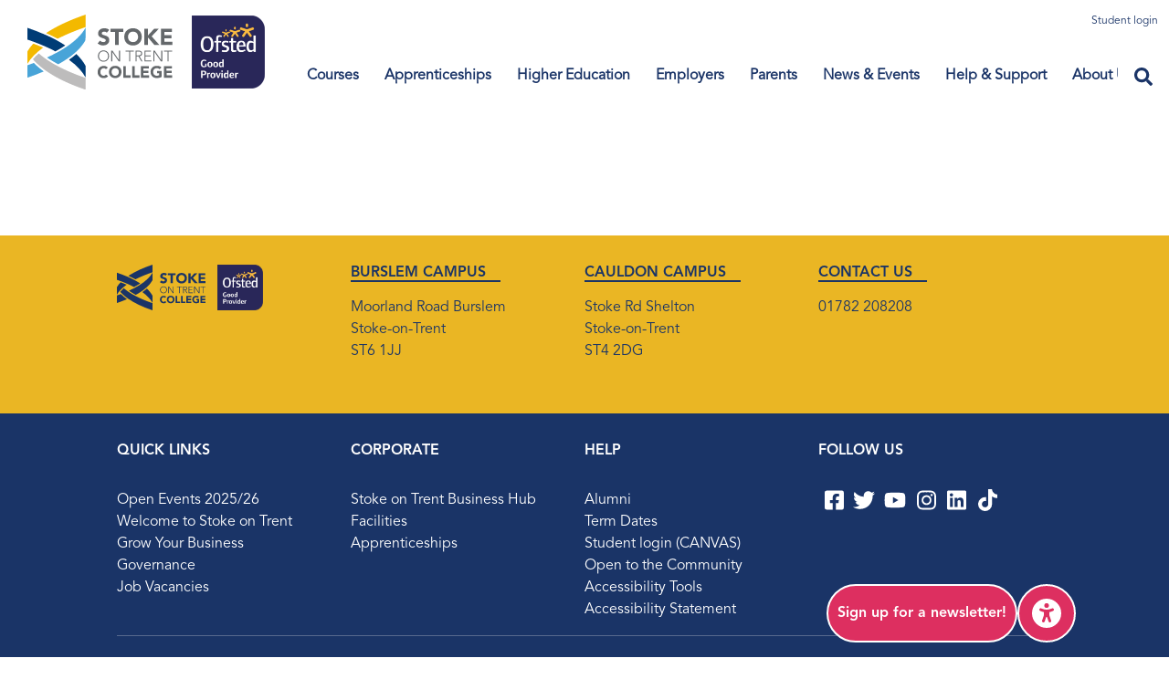

--- FILE ---
content_type: text/html; charset=UTF-8
request_url: https://stokecoll.ac.uk/forthcoming-events/
body_size: 21139
content:
<!DOCTYPE html>
<html lang="en-US" class="no-js">
	<head>
		<meta charset="UTF-8">
		<meta name="viewport" content="width=device-width, initial-scale=1">
		<title>
		Forthcoming Events - Stoke-on-Trent College :Stoke-on-Trent College			</title>

		<link href="//www.google-analytics.com" rel="dns-prefetch">
		<link href="https://stokecoll.ac.uk/wp-content/themes/stokecoll--parent/resources/dist/img/favicon.ico" rel="shortcut icon">
		<link href="https://stokecoll.ac.uk/wp-content/themes/stokecoll--parent/resources/dist/img/touch.png" rel="apple-touch-icon-precomposed">

		<meta http-equiv="X-UA-Compatible" content="IE=edge,chrome=1">
		<meta name="viewport" content="width=device-width, initial-scale=1.0">
		<meta name="description" content="">
		<meta name="facebook-domain-verification" content="k23pnxvd75r9qkdusbr1ivp82dv9ko" />
		<meta name="google-site-verification" content="G1rMfVOu2F6d2V2EYNSrkzwZORGa0gIXzkJ1jDKEEIQ" />
		<script src="https://player.vimeo.com/api/player.js"></script>

		<meta name='robots' content='index, follow, max-image-preview:large, max-snippet:-1, max-video-preview:-1' />
	<style>img:is([sizes="auto" i], [sizes^="auto," i]) { contain-intrinsic-size: 3000px 1500px }</style>
	
<!-- Google Tag Manager for WordPress by gtm4wp.com -->
<script data-cfasync="false" data-pagespeed-no-defer>
	var gtm4wp_datalayer_name = "dataLayer";
	var dataLayer = dataLayer || [];
</script>
<!-- End Google Tag Manager for WordPress by gtm4wp.com -->
	<!-- This site is optimized with the Yoast SEO plugin v26.7 - https://yoast.com/wordpress/plugins/seo/ -->
	<link rel="canonical" href="https://stokecoll.ac.uk/forthcoming-events/" />
	<meta property="og:locale" content="en_US" />
	<meta property="og:type" content="article" />
	<meta property="og:title" content="Forthcoming Events - Stoke-on-Trent College" />
	<meta property="og:url" content="https://stokecoll.ac.uk/forthcoming-events/" />
	<meta property="og:site_name" content="Stoke-on-Trent College" />
	<meta property="article:modified_time" content="2021-03-15T12:49:15+00:00" />
	<meta name="twitter:card" content="summary_large_image" />
	<script type="application/ld+json" class="yoast-schema-graph">{"@context":"https://schema.org","@graph":[{"@type":"WebPage","@id":"https://stokecoll.ac.uk/forthcoming-events/","url":"https://stokecoll.ac.uk/forthcoming-events/","name":"Forthcoming Events - Stoke-on-Trent College","isPartOf":{"@id":"https://stokecoll.ac.uk/#website"},"datePublished":"2021-03-15T12:49:13+00:00","dateModified":"2021-03-15T12:49:15+00:00","breadcrumb":{"@id":"https://stokecoll.ac.uk/forthcoming-events/#breadcrumb"},"inLanguage":"en-US","potentialAction":[{"@type":"ReadAction","target":["https://stokecoll.ac.uk/forthcoming-events/"]}]},{"@type":"BreadcrumbList","@id":"https://stokecoll.ac.uk/forthcoming-events/#breadcrumb","itemListElement":[{"@type":"ListItem","position":1,"name":"Home","item":"https://stokecoll.ac.uk/"},{"@type":"ListItem","position":2,"name":"Forthcoming Events"}]},{"@type":"WebSite","@id":"https://stokecoll.ac.uk/#website","url":"https://stokecoll.ac.uk/","name":"Stoke-on-Trent College","description":"","publisher":{"@id":"https://stokecoll.ac.uk/#organization"},"potentialAction":[{"@type":"SearchAction","target":{"@type":"EntryPoint","urlTemplate":"https://stokecoll.ac.uk/?s={search_term_string}"},"query-input":{"@type":"PropertyValueSpecification","valueRequired":true,"valueName":"search_term_string"}}],"inLanguage":"en-US"},{"@type":"Organization","@id":"https://stokecoll.ac.uk/#organization","name":"Stoke-on-Trent College","url":"https://stokecoll.ac.uk/","logo":{"@type":"ImageObject","inLanguage":"en-US","@id":"https://stokecoll.ac.uk/#/schema/logo/image/","url":"https://stokecoll.ac.uk/wp-content/uploads/sites/138/2021/03/SoTC_Logo_L_Full_RGB.jpg","contentUrl":"https://stokecoll.ac.uk/wp-content/uploads/sites/138/2021/03/SoTC_Logo_L_Full_RGB.jpg","width":1326,"height":852,"caption":"Stoke-on-Trent College"},"image":{"@id":"https://stokecoll.ac.uk/#/schema/logo/image/"}}]}</script>
	<!-- / Yoast SEO plugin. -->


<link rel='dns-prefetch' href='//stokecoll.ac.uk' />
<link rel="alternate" type="application/rss+xml" title="Stoke-on-Trent College &raquo; Feed" href="https://stokecoll.ac.uk/feed/" />
<link rel="alternate" type="application/rss+xml" title="Stoke-on-Trent College &raquo; Comments Feed" href="https://stokecoll.ac.uk/comments/feed/" />
<link rel="alternate" type="text/calendar" title="Stoke-on-Trent College &raquo; iCal Feed" href="https://stokecoll.ac.uk/events/?ical=1" />
<link rel="alternate" type="application/rss+xml" title="Stoke-on-Trent College &raquo; Forthcoming Events Comments Feed" href="https://stokecoll.ac.uk/forthcoming-events/feed/" />
<link rel='stylesheet' id='wp-block-library-css' href='https://stokecoll.ac.uk/wp-includes/css/dist/block-library/style.min.css?ver=6.8.3' type='text/css' media='all' />
<style id='classic-theme-styles-inline-css' type='text/css'>
/*! This file is auto-generated */
.wp-block-button__link{color:#fff;background-color:#32373c;border-radius:9999px;box-shadow:none;text-decoration:none;padding:calc(.667em + 2px) calc(1.333em + 2px);font-size:1.125em}.wp-block-file__button{background:#32373c;color:#fff;text-decoration:none}
</style>
<link rel='stylesheet' id='pantheon-google-map-block-css-css' href='https://stokecoll.ac.uk/wp-content/plugins/embed-gutenberg-block-google-maps/assets/css/style.836e5da587e9ec9692c0.css?ver=1715246964' type='text/css' media='all' />
<link rel='stylesheet' id='wp-components-css' href='https://stokecoll.ac.uk/wp-includes/css/dist/components/style.min.css?ver=6.8.3' type='text/css' media='all' />
<link rel='stylesheet' id='wp-preferences-css' href='https://stokecoll.ac.uk/wp-includes/css/dist/preferences/style.min.css?ver=6.8.3' type='text/css' media='all' />
<link rel='stylesheet' id='wp-block-editor-css' href='https://stokecoll.ac.uk/wp-includes/css/dist/block-editor/style.min.css?ver=6.8.3' type='text/css' media='all' />
<link rel='stylesheet' id='wp-reusable-blocks-css' href='https://stokecoll.ac.uk/wp-includes/css/dist/reusable-blocks/style.min.css?ver=6.8.3' type='text/css' media='all' />
<link rel='stylesheet' id='wp-patterns-css' href='https://stokecoll.ac.uk/wp-includes/css/dist/patterns/style.min.css?ver=6.8.3' type='text/css' media='all' />
<link rel='stylesheet' id='wp-editor-css' href='https://stokecoll.ac.uk/wp-includes/css/dist/editor/style.min.css?ver=6.8.3' type='text/css' media='all' />
<link rel='stylesheet' id='ht-blocks-modules-styles-css' href='https://stokecoll.ac.uk/wp-content/plugins/heroic-blocks/dist/css/ht-blocks-modules-styles.css?ver=1715246988' type='text/css' media='all' />
<link rel='stylesheet' id='happypress/details-css' href='https://stokecoll.ac.uk/wp-content/plugins/happypress-blocks/assets/dist/css/details-block-extension.min.css?ver=1.10.0' type='text/css' media='all' />
<link rel='stylesheet' id='happypress/accordion-css' href='https://stokecoll.ac.uk/wp-content/plugins/happypress-blocks/assets/dist/css/accordion.min.css?ver=1.10.0' type='text/css' media='all' />
<link rel='stylesheet' id='happypress/iframe-css' href='https://stokecoll.ac.uk/wp-content/plugins/happypress-blocks/assets/dist/css/iframe.min.css?ver=1.10.0' type='text/css' media='all' />
<link rel='stylesheet' id='happypress/query-css' href='https://stokecoll.ac.uk/wp-content/plugins/happypress-blocks//assets/dist/css/query.min.css?ver=1.10.0' type='text/css' media='all' />
<link rel='stylesheet' id='happypress/collapsible-row-css' href='https://stokecoll.ac.uk/wp-content/plugins/happypress-blocks/assets/dist/css/collapsible-row.min.css?ver=1.10.0' type='text/css' media='all' />
<link rel='stylesheet' id='happypress/tab-container-css' href='https://stokecoll.ac.uk/wp-content/plugins/happypress-blocks/assets/dist/css/tabs.min.css?ver=1.10.0' type='text/css' media='all' />
<style id='global-styles-inline-css' type='text/css'>
:root{--wp--preset--aspect-ratio--square: 1;--wp--preset--aspect-ratio--4-3: 4/3;--wp--preset--aspect-ratio--3-4: 3/4;--wp--preset--aspect-ratio--3-2: 3/2;--wp--preset--aspect-ratio--2-3: 2/3;--wp--preset--aspect-ratio--16-9: 16/9;--wp--preset--aspect-ratio--9-16: 9/16;--wp--preset--color--black: #000000;--wp--preset--color--cyan-bluish-gray: #abb8c3;--wp--preset--color--white: #FFFFFF;--wp--preset--color--pale-pink: #f78da7;--wp--preset--color--vivid-red: #cf2e2e;--wp--preset--color--luminous-vivid-orange: #ff6900;--wp--preset--color--luminous-vivid-amber: #fcb900;--wp--preset--color--light-green-cyan: #7bdcb5;--wp--preset--color--vivid-green-cyan: #00d084;--wp--preset--color--pale-cyan-blue: #8ed1fc;--wp--preset--color--vivid-cyan-blue: #0693e3;--wp--preset--color--vivid-purple: #9b51e0;--wp--preset--color--stoke-yellow: #eab624
;--wp--preset--color--stoke-pink: #dd2f60;--wp--preset--color--stoke-blue: #1a3467,;--wp--preset--color--stoke-blue-salt: #729ec3;--wp--preset--color--stoke-grey-light: #adadaf;--wp--preset--color--stoke-grey-dark: #636b6b;--wp--preset--gradient--vivid-cyan-blue-to-vivid-purple: linear-gradient(135deg,rgba(6,147,227,1) 0%,rgb(155,81,224) 100%);--wp--preset--gradient--light-green-cyan-to-vivid-green-cyan: linear-gradient(135deg,rgb(122,220,180) 0%,rgb(0,208,130) 100%);--wp--preset--gradient--luminous-vivid-amber-to-luminous-vivid-orange: linear-gradient(135deg,rgba(252,185,0,1) 0%,rgba(255,105,0,1) 100%);--wp--preset--gradient--luminous-vivid-orange-to-vivid-red: linear-gradient(135deg,rgba(255,105,0,1) 0%,rgb(207,46,46) 100%);--wp--preset--gradient--very-light-gray-to-cyan-bluish-gray: linear-gradient(135deg,rgb(238,238,238) 0%,rgb(169,184,195) 100%);--wp--preset--gradient--cool-to-warm-spectrum: linear-gradient(135deg,rgb(74,234,220) 0%,rgb(151,120,209) 20%,rgb(207,42,186) 40%,rgb(238,44,130) 60%,rgb(251,105,98) 80%,rgb(254,248,76) 100%);--wp--preset--gradient--blush-light-purple: linear-gradient(135deg,rgb(255,206,236) 0%,rgb(152,150,240) 100%);--wp--preset--gradient--blush-bordeaux: linear-gradient(135deg,rgb(254,205,165) 0%,rgb(254,45,45) 50%,rgb(107,0,62) 100%);--wp--preset--gradient--luminous-dusk: linear-gradient(135deg,rgb(255,203,112) 0%,rgb(199,81,192) 50%,rgb(65,88,208) 100%);--wp--preset--gradient--pale-ocean: linear-gradient(135deg,rgb(255,245,203) 0%,rgb(182,227,212) 50%,rgb(51,167,181) 100%);--wp--preset--gradient--electric-grass: linear-gradient(135deg,rgb(202,248,128) 0%,rgb(113,206,126) 100%);--wp--preset--gradient--midnight: linear-gradient(135deg,rgb(2,3,129) 0%,rgb(40,116,252) 100%);--wp--preset--font-size--small: 13px;--wp--preset--font-size--medium: 20px;--wp--preset--font-size--large: 36px;--wp--preset--font-size--x-large: 42px;--wp--preset--font-size--7: 12px;--wp--preset--font-size--6: 16px;--wp--preset--font-size--5: 18px;--wp--preset--font-size--4: 24px;--wp--preset--font-size--3: 32px;--wp--preset--font-size--2: 40px;--wp--preset--font-size--1: 48px;--wp--preset--spacing--20: 0.44rem;--wp--preset--spacing--30: 0.67rem;--wp--preset--spacing--40: 1rem;--wp--preset--spacing--50: 1.5rem;--wp--preset--spacing--60: 2.25rem;--wp--preset--spacing--70: 3.38rem;--wp--preset--spacing--80: 5.06rem;--wp--preset--shadow--natural: 6px 6px 9px rgba(0, 0, 0, 0.2);--wp--preset--shadow--deep: 12px 12px 50px rgba(0, 0, 0, 0.4);--wp--preset--shadow--sharp: 6px 6px 0px rgba(0, 0, 0, 0.2);--wp--preset--shadow--outlined: 6px 6px 0px -3px rgba(255, 255, 255, 1), 6px 6px rgba(0, 0, 0, 1);--wp--preset--shadow--crisp: 6px 6px 0px rgba(0, 0, 0, 1);}:where(.is-layout-flex){gap: 0.5em;}:where(.is-layout-grid){gap: 0.5em;}body .is-layout-flex{display: flex;}.is-layout-flex{flex-wrap: wrap;align-items: center;}.is-layout-flex > :is(*, div){margin: 0;}body .is-layout-grid{display: grid;}.is-layout-grid > :is(*, div){margin: 0;}:where(.wp-block-columns.is-layout-flex){gap: 2em;}:where(.wp-block-columns.is-layout-grid){gap: 2em;}:where(.wp-block-post-template.is-layout-flex){gap: 1.25em;}:where(.wp-block-post-template.is-layout-grid){gap: 1.25em;}.has-black-color{color: var(--wp--preset--color--black) !important;}.has-cyan-bluish-gray-color{color: var(--wp--preset--color--cyan-bluish-gray) !important;}.has-white-color{color: var(--wp--preset--color--white) !important;}.has-pale-pink-color{color: var(--wp--preset--color--pale-pink) !important;}.has-vivid-red-color{color: var(--wp--preset--color--vivid-red) !important;}.has-luminous-vivid-orange-color{color: var(--wp--preset--color--luminous-vivid-orange) !important;}.has-luminous-vivid-amber-color{color: var(--wp--preset--color--luminous-vivid-amber) !important;}.has-light-green-cyan-color{color: var(--wp--preset--color--light-green-cyan) !important;}.has-vivid-green-cyan-color{color: var(--wp--preset--color--vivid-green-cyan) !important;}.has-pale-cyan-blue-color{color: var(--wp--preset--color--pale-cyan-blue) !important;}.has-vivid-cyan-blue-color{color: var(--wp--preset--color--vivid-cyan-blue) !important;}.has-vivid-purple-color{color: var(--wp--preset--color--vivid-purple) !important;}.has-black-background-color{background-color: var(--wp--preset--color--black) !important;}.has-cyan-bluish-gray-background-color{background-color: var(--wp--preset--color--cyan-bluish-gray) !important;}.has-white-background-color{background-color: var(--wp--preset--color--white) !important;}.has-pale-pink-background-color{background-color: var(--wp--preset--color--pale-pink) !important;}.has-vivid-red-background-color{background-color: var(--wp--preset--color--vivid-red) !important;}.has-luminous-vivid-orange-background-color{background-color: var(--wp--preset--color--luminous-vivid-orange) !important;}.has-luminous-vivid-amber-background-color{background-color: var(--wp--preset--color--luminous-vivid-amber) !important;}.has-light-green-cyan-background-color{background-color: var(--wp--preset--color--light-green-cyan) !important;}.has-vivid-green-cyan-background-color{background-color: var(--wp--preset--color--vivid-green-cyan) !important;}.has-pale-cyan-blue-background-color{background-color: var(--wp--preset--color--pale-cyan-blue) !important;}.has-vivid-cyan-blue-background-color{background-color: var(--wp--preset--color--vivid-cyan-blue) !important;}.has-vivid-purple-background-color{background-color: var(--wp--preset--color--vivid-purple) !important;}.has-black-border-color{border-color: var(--wp--preset--color--black) !important;}.has-cyan-bluish-gray-border-color{border-color: var(--wp--preset--color--cyan-bluish-gray) !important;}.has-white-border-color{border-color: var(--wp--preset--color--white) !important;}.has-pale-pink-border-color{border-color: var(--wp--preset--color--pale-pink) !important;}.has-vivid-red-border-color{border-color: var(--wp--preset--color--vivid-red) !important;}.has-luminous-vivid-orange-border-color{border-color: var(--wp--preset--color--luminous-vivid-orange) !important;}.has-luminous-vivid-amber-border-color{border-color: var(--wp--preset--color--luminous-vivid-amber) !important;}.has-light-green-cyan-border-color{border-color: var(--wp--preset--color--light-green-cyan) !important;}.has-vivid-green-cyan-border-color{border-color: var(--wp--preset--color--vivid-green-cyan) !important;}.has-pale-cyan-blue-border-color{border-color: var(--wp--preset--color--pale-cyan-blue) !important;}.has-vivid-cyan-blue-border-color{border-color: var(--wp--preset--color--vivid-cyan-blue) !important;}.has-vivid-purple-border-color{border-color: var(--wp--preset--color--vivid-purple) !important;}.has-vivid-cyan-blue-to-vivid-purple-gradient-background{background: var(--wp--preset--gradient--vivid-cyan-blue-to-vivid-purple) !important;}.has-light-green-cyan-to-vivid-green-cyan-gradient-background{background: var(--wp--preset--gradient--light-green-cyan-to-vivid-green-cyan) !important;}.has-luminous-vivid-amber-to-luminous-vivid-orange-gradient-background{background: var(--wp--preset--gradient--luminous-vivid-amber-to-luminous-vivid-orange) !important;}.has-luminous-vivid-orange-to-vivid-red-gradient-background{background: var(--wp--preset--gradient--luminous-vivid-orange-to-vivid-red) !important;}.has-very-light-gray-to-cyan-bluish-gray-gradient-background{background: var(--wp--preset--gradient--very-light-gray-to-cyan-bluish-gray) !important;}.has-cool-to-warm-spectrum-gradient-background{background: var(--wp--preset--gradient--cool-to-warm-spectrum) !important;}.has-blush-light-purple-gradient-background{background: var(--wp--preset--gradient--blush-light-purple) !important;}.has-blush-bordeaux-gradient-background{background: var(--wp--preset--gradient--blush-bordeaux) !important;}.has-luminous-dusk-gradient-background{background: var(--wp--preset--gradient--luminous-dusk) !important;}.has-pale-ocean-gradient-background{background: var(--wp--preset--gradient--pale-ocean) !important;}.has-electric-grass-gradient-background{background: var(--wp--preset--gradient--electric-grass) !important;}.has-midnight-gradient-background{background: var(--wp--preset--gradient--midnight) !important;}.has-small-font-size{font-size: var(--wp--preset--font-size--small) !important;}.has-medium-font-size{font-size: var(--wp--preset--font-size--medium) !important;}.has-large-font-size{font-size: var(--wp--preset--font-size--large) !important;}.has-x-large-font-size{font-size: var(--wp--preset--font-size--x-large) !important;}
:where(.wp-block-post-template.is-layout-flex){gap: 1.25em;}:where(.wp-block-post-template.is-layout-grid){gap: 1.25em;}
:where(.wp-block-columns.is-layout-flex){gap: 2em;}:where(.wp-block-columns.is-layout-grid){gap: 2em;}
:root :where(.wp-block-pullquote){font-size: 1.5em;line-height: 1.6;}
</style>
<link rel='stylesheet' id='smile-courses-css' href='https://stokecoll.ac.uk/wp-content/plugins/on-course/public/css/smile-courses-public.min.css?ver=1.0.1' type='text/css' media='all' />
<link rel='stylesheet' id='wp-smart-crop-renderer-css' href='https://stokecoll.ac.uk/wp-content/plugins/wp-smartcrop/css/image-renderer.css?ver=2.0.10' type='text/css' media='all' />
<link rel='stylesheet' id='swiperstyles-css' href='https://stokecoll.ac.uk/wp-content/themes/stokecoll--parent/resources/dist/css/swiper.min.css?ver=1.1' type='text/css' media='all' />
<link rel='stylesheet' id='styles-css' href='https://stokecoll.ac.uk/wp-content/themes/stokecoll--parent/resources/dist/css/style.min.css?ver=1.22.18' type='text/css' media='all' />
<link rel='stylesheet' id='searchwp-forms-css' href='https://stokecoll.ac.uk/wp-content/plugins/searchwp/assets/css/frontend/search-forms.css?ver=4.3.18' type='text/css' media='all' />
<script type="text/javascript" src="https://stokecoll.ac.uk/wp-includes/js/jquery/jquery.min.js?ver=3.7.1" id="jquery-core-js"></script>
<script type="text/javascript" src="https://stokecoll.ac.uk/wp-includes/js/jquery/jquery-migrate.min.js?ver=3.4.1" id="jquery-migrate-js"></script>
<script type="text/javascript" src="https://stokecoll.ac.uk/wp-content/plugins/on-course/public/js/min/smile-courses-public.min.js?ver=1.0.1" id="smile-courses-js"></script>
<link rel="https://api.w.org/" href="https://stokecoll.ac.uk/wp-json/" /><link rel="alternate" title="JSON" type="application/json" href="https://stokecoll.ac.uk/wp-json/wp/v2/pages/7425" />
<link rel='shortlink' href='https://stokecoll.ac.uk/?p=7425' />
<link rel="alternate" title="oEmbed (JSON)" type="application/json+oembed" href="https://stokecoll.ac.uk/wp-json/oembed/1.0/embed?url=https%3A%2F%2Fstokecoll.ac.uk%2Fforthcoming-events%2F" />
<link rel="alternate" title="oEmbed (XML)" type="text/xml+oembed" href="https://stokecoll.ac.uk/wp-json/oembed/1.0/embed?url=https%3A%2F%2Fstokecoll.ac.uk%2Fforthcoming-events%2F&#038;format=xml" />
<meta name="generator" content="Heroic Knowledge Base v2.21.1" />
<meta name="tec-api-version" content="v1"><meta name="tec-api-origin" content="https://stokecoll.ac.uk"><link rel="alternate" href="https://stokecoll.ac.uk/wp-json/tribe/events/v1/" />
<!-- Google Tag Manager for WordPress by gtm4wp.com -->
<!-- GTM Container placement set to automatic -->
<script data-cfasync="false" data-pagespeed-no-defer>
	var dataLayer_content = {"pagePostType":"page","pagePostType2":"single-page","pagePostAuthor":"Jon"};
	dataLayer.push( dataLayer_content );
</script>
<script data-cfasync="false" data-pagespeed-no-defer>
(function(w,d,s,l,i){w[l]=w[l]||[];w[l].push({'gtm.start':
new Date().getTime(),event:'gtm.js'});var f=d.getElementsByTagName(s)[0],
j=d.createElement(s),dl=l!='dataLayer'?'&l='+l:'';j.async=true;j.src=
'//www.googletagmanager.com/gtm.js?id='+i+dl;f.parentNode.insertBefore(j,f);
})(window,document,'script','dataLayer','GTM-P6LCHKR');
</script>
<!-- End Google Tag Manager for WordPress by gtm4wp.com --><style type="text/css">.recentcomments a{display:inline !important;padding:0 !important;margin:0 !important;}</style><link rel="icon" href="https://stokecoll.ac.uk/wp-content/uploads/sites/138/2023/01/stoke-favicon-50x50.png" sizes="32x32" />
<link rel="icon" href="https://stokecoll.ac.uk/wp-content/uploads/sites/138/2023/01/stoke-favicon-250x250.png" sizes="192x192" />
<link rel="apple-touch-icon" href="https://stokecoll.ac.uk/wp-content/uploads/sites/138/2023/01/stoke-favicon-250x250.png" />
<meta name="msapplication-TileImage" content="https://stokecoll.ac.uk/wp-content/uploads/sites/138/2023/01/stoke-favicon.png" />

		<!--  ClickCease.com tracking-->
		<script type='text/javascript'>var script = document.createElement('script');
		script.async = true; script.type = 'text/javascript';
		var target = 'https://www.clickcease.com/monitor/stat.js';
		script.src = target;var elem = document.head;elem.appendChild(script);
		</script>
		<noscript>
		<a href='https://www.clickcease.com' rel='nofollow'><img src='https://monitor.clickcease.com' alt='ClickCease'/></a>
		</noscript>
		<!--  ClickCease.com tracking-->

	</head>
	<body class="wp-singular page-template-default page page-id-7425 wp-theme-stokecoll--parent stokecoll tribe-no-js">
				<svg version="1.1" xmlns="http://www.w3.org/2000/svg" xmlns:xlink="http://www.w3.org/1999/xlink" style="display: none;">
	<desc>Svg patterns</desc>
	<g id="file">
		<path fill="currentColor" d="M288 248v28c0 6.6-5.4 12-12 12H108c-6.6 0-12-5.4-12-12v-28c0-6.6 5.4-12 12-12h168c6.6 0 12 5.4 12 12zm-12 72H108c-6.6 0-12 5.4-12 12v28c0 6.6 5.4 12 12 12h168c6.6 0 12-5.4 12-12v-28c0-6.6-5.4-12-12-12zm108-188.1V464c0 26.5-21.5 48-48 48H48c-26.5 0-48-21.5-48-48V48C0 21.5 21.5 0 48 0h204.1C264.8 0 277 5.1 286 14.1L369.9 98c9 8.9 14.1 21.2 14.1 33.9zm-128-80V128h76.1L256 51.9zM336 464V176H232c-13.3 0-24-10.7-24-24V48H48v416h288z"/>
	</g>
	<g id="arrow-right">
		<path fill="currentColor" d="M218.101 38.101L198.302 57.9c-4.686 4.686-4.686 12.284 0 16.971L353.432 230H12c-6.627 0-12 5.373-12 12v28c0 6.627 5.373 12 12 12h341.432l-155.13 155.13c-4.686 4.686-4.686 12.284 0 16.971l19.799 19.799c4.686 4.686 12.284 4.686 16.971 0l209.414-209.414c4.686-4.686 4.686-12.284 0-16.971L235.071 38.101c-4.686-4.687-12.284-4.687-16.97 0z"/>
	</g>
	<g id="download-icon">
		<path fill="currentColor" d="M216 0h80c13.3 0 24 10.7 24 24v168h87.7c17.8 0 26.7 21.5 14.1 34.1L269.7 378.3c-7.5 7.5-19.8 7.5-27.3 0L90.1 226.1c-12.6-12.6-3.7-34.1 14.1-34.1H192V24c0-13.3 10.7-24 24-24zm296 376v112c0 13.3-10.7 24-24 24H24c-13.3 0-24-10.7-24-24V376c0-13.3 10.7-24 24-24h146.7l49 49c20.1 20.1 52.5 20.1 72.6 0l49-49H488c13.3 0 24 10.7 24 24zm-124 88c0-11-9-20-20-20s-20 9-20 20 9 20 20 20 20-9 20-20zm64 0c0-11-9-20-20-20s-20 9-20 20 9 20 20 20 20-9 20-20z"></path>
	</g>
	<g id="double-right">
		<path fill="currentColor" d="M224.3 273l-136 136c-9.4 9.4-24.6 9.4-33.9 0l-22.6-22.6c-9.4-9.4-9.4-24.6 0-33.9l96.4-96.4-96.4-96.4c-9.4-9.4-9.4-24.6 0-33.9L54.3 103c9.4-9.4 24.6-9.4 33.9 0l136 136c9.5 9.4 9.5 24.6.1 34zm192-34l-136-136c-9.4-9.4-24.6-9.4-33.9 0l-22.6 22.6c-9.4 9.4-9.4 24.6 0 33.9l96.4 96.4-96.4 96.4c-9.4 9.4-9.4 24.6 0 33.9l22.6 22.6c9.4 9.4 24.6 9.4 33.9 0l136-136c9.4-9.2 9.4-24.4 0-33.8z"/>
	</g>
	<g id="user">
		<path fill="currentColor" d="M224 256c70.7 0 128-57.3 128-128S294.7 0 224 0 96 57.3 96 128s57.3 128 128 128zm89.6 32h-16.7c-22.2 10.2-46.9 16-72.9 16s-50.6-5.8-72.9-16h-16.7C60.2 288 0 348.2 0 422.4V464c0 26.5 21.5 48 48 48h352c26.5 0 48-21.5 48-48v-41.6c0-74.2-60.2-134.4-134.4-134.4z"></path>
	</g>
	<g id="user-friends">
		<path fill="currentColor" d="M192 256c61.9 0 112-50.1 112-112S253.9 32 192 32 80 82.1 80 144s50.1 112 112 112zm76.8 32h-8.3c-20.8 10-43.9 16-68.5 16s-47.6-6-68.5-16h-8.3C51.6 288 0 339.6 0 403.2V432c0 26.5 21.5 48 48 48h288c26.5 0 48-21.5 48-48v-28.8c0-63.6-51.6-115.2-115.2-115.2zM480 256c53 0 96-43 96-96s-43-96-96-96-96 43-96 96 43 96 96 96zm48 32h-3.8c-13.9 4.8-28.6 8-44.2 8s-30.3-3.2-44.2-8H432c-20.4 0-39.2 5.9-55.7 15.4 24.4 26.3 39.7 61.2 39.7 99.8v38.4c0 2.2-.5 4.3-.6 6.4H592c26.5 0 48-21.5 48-48 0-61.9-50.1-112-112-112z"></path>
	</g>
	<g id="calendar">
		<path fill="currentColor" d="M0 464c0 26.5 21.5 48 48 48h352c26.5 0 48-21.5 48-48V192H0v272zm64-192c0-8.8 7.2-16 16-16h96c8.8 0 16 7.2 16 16v96c0 8.8-7.2 16-16 16H80c-8.8 0-16-7.2-16-16v-96zM400 64h-48V16c0-8.8-7.2-16-16-16h-32c-8.8 0-16 7.2-16 16v48H160V16c0-8.8-7.2-16-16-16h-32c-8.8 0-16 7.2-16 16v48H48C21.5 64 0 85.5 0 112v48h448v-48c0-26.5-21.5-48-48-48z"></path>
	</g>
    <!-- 448 512 -->
    <g id="calendar-alt">
        <path fill="currentColor" d="M400 64h-48V12c0-6.627-5.373-12-12-12h-40c-6.627 0-12 5.373-12 12v52H160V12c0-6.627-5.373-12-12-12h-40c-6.627 0-12 5.373-12 12v52H48C21.49 64 0 85.49 0 112v352c0 26.51 21.49 48 48 48h352c26.51 0 48-21.49 48-48V112c0-26.51-21.49-48-48-48zm-6 400H54a6 6 0 0 1-6-6V160h352v298a6 6 0 0 1-6 6zm-52.849-200.65L198.842 404.519c-4.705 4.667-12.303 4.637-16.971-.068l-75.091-75.699c-4.667-4.705-4.637-12.303.068-16.971l22.719-22.536c4.705-4.667 12.303-4.637 16.97.069l44.104 44.461 111.072-110.181c4.705-4.667 12.303-4.637 16.971.068l22.536 22.718c4.667 4.705 4.636 12.303-.069 16.97z"/>
    </g>
    <g id="calendar-week">
        <path fill="currentColor" d="M112 304h224c8.8 0 16-7.2 16-16v-64c0-8.8-7.2-16-16-16H112c-8.8 0-16 7.2-16 16v64c0 8.8 7.2 16 16 16zM400 64h-48V16c0-8.8-7.2-16-16-16h-32c-8.8 0-16 7.2-16 16v48H160V16c0-8.8-7.2-16-16-16h-32c-8.8 0-16 7.2-16 16v48H48C21.5 64 0 85.5 0 112v352c0 26.5 21.5 48 48 48h352c26.5 0 48-21.5 48-48V112c0-26.5-21.5-48-48-48zm0 394c0 3.3-2.7 6-6 6H54c-3.3 0-6-2.7-6-6V160h352v298z"/>
    </g>
	<g id="road">
		<path fill="currentColor" d="M573.19 402.67l-139.79-320C428.43 71.29 417.6 64 405.68 64h-97.59l2.45 23.16c.5 4.72-3.21 8.84-7.96 8.84h-29.16c-4.75 0-8.46-4.12-7.96-8.84L267.91 64h-97.59c-11.93 0-22.76 7.29-27.73 18.67L2.8 402.67C-6.45 423.86 8.31 448 30.54 448h196.84l10.31-97.68c.86-8.14 7.72-14.32 15.91-14.32h68.8c8.19 0 15.05 6.18 15.91 14.32L348.62 448h196.84c22.23 0 36.99-24.14 27.73-45.33zM260.4 135.16a8 8 0 0 1 7.96-7.16h39.29c4.09 0 7.53 3.09 7.96 7.16l4.6 43.58c.75 7.09-4.81 13.26-11.93 13.26h-40.54c-7.13 0-12.68-6.17-11.93-13.26l4.59-43.58zM315.64 304h-55.29c-9.5 0-16.91-8.23-15.91-17.68l5.07-48c.86-8.14 7.72-14.32 15.91-14.32h45.15c8.19 0 15.05 6.18 15.91 14.32l5.07 48c1 9.45-6.41 17.68-15.91 17.68z"></path>
	</g>
	<g id="signpost">
		<path fill="currentColor" d="M507.31 84.69L464 41.37c-6-6-14.14-9.37-22.63-9.37H288V16c0-8.84-7.16-16-16-16h-32c-8.84 0-16 7.16-16 16v16H56c-13.25 0-24 10.75-24 24v80c0 13.25 10.75 24 24 24h385.37c8.49 0 16.62-3.37 22.63-9.37l43.31-43.31c6.25-6.26 6.25-16.38 0-22.63zM224 496c0 8.84 7.16 16 16 16h32c8.84 0 16-7.16 16-16V384h-64v112zm232-272H288v-32h-64v32H70.63c-8.49 0-16.62 3.37-22.63 9.37L4.69 276.69c-6.25 6.25-6.25 16.38 0 22.63L48 342.63c6 6 14.14 9.37 22.63 9.37H456c13.25 0 24-10.75 24-24v-80c0-13.25-10.75-24-24-24z"></path>
	</g>
	<g id="search-icon">
		<path fill="currentColor" d="M505 442.7L405.3 343c-4.5-4.5-10.6-7-17-7H372c27.6-35.3 44-79.7 44-128C416 93.1 322.9 0 208 0S0 93.1 0 208s93.1 208 208 208c48.3 0 92.7-16.4 128-44v16.3c0 6.4 2.5 12.5 7 17l99.7 99.7c9.4 9.4 24.6 9.4 33.9 0l28.3-28.3c9.4-9.4 9.4-24.6.1-34zM208 336c-70.7 0-128-57.2-128-128 0-70.7 57.2-128 128-128 70.7 0 128 57.2 128 128 0 70.7-57.2 128-128 128z"></path>
	</g>
	<g id="layers">
		<path fill="currentColor" d="M512 256.01c0-12.86-7.53-24.42-19.12-29.44l-79.69-34.58 79.66-34.57c11.62-5.03 19.16-16.59 19.16-29.44s-7.53-24.41-19.12-29.42L274.66 3.89c-11.84-5.17-25.44-5.19-37.28-.02L19.16 98.55C7.53 103.58 0 115.14 0 127.99s7.53 24.41 19.12 29.42l79.7 34.58-79.67 34.57C7.53 231.58 0 243.15 0 256.01c0 12.84 7.53 24.41 19.12 29.42L98.81 320l-79.65 34.56C7.53 359.59 0 371.15 0 384.01c0 12.84 7.53 24.41 19.12 29.42l218.28 94.69a46.488 46.488 0 0 0 18.59 3.88c6.34-.02 12.69-1.3 18.59-3.86l218.25-94.69c11.62-5.03 19.16-16.59 19.16-29.44 0-12.86-7.53-24.42-19.12-29.44L413.19 320l79.65-34.56c11.63-5.03 19.16-16.59 19.16-29.43zM255.47 47.89l.03.02h-.06l.03-.02zm.53.23l184.16 79.89-183.63 80.09-184.62-80.11L256 48.12zm184.19 335.92l-183.66 80.07L71.91 384l87.21-37.84 78.29 33.96A46.488 46.488 0 0 0 256 384c6.34-.02 12.69-1.3 18.59-3.86l78.29-33.97 87.31 37.87zM256.53 336.1L71.91 255.99l87.22-37.84 78.28 33.96a46.488 46.488 0 0 0 18.59 3.88c6.34-.02 12.69-1.3 18.59-3.86l78.29-33.97 87.31 37.88-183.66 80.06z"/>
	</g>
	<g id="clock">
		<path fill="currentColor" stroke-width="2" d="M256 8C119 8 8 119 8 256s111 248 248 248 248-111 248-248S393 8 256 8zm0 448c-110.5 0-200-89.5-200-200S145.5 56 256 56s200 89.5 200 200-89.5 200-200 200zm61.8-104.4l-84.9-61.7c-3.1-2.3-4.9-5.9-4.9-9.7V116c0-6.6 5.4-12 12-12h32c6.6 0 12 5.4 12 12v141.7l66.8 48.6c5.4 3.9 6.5 11.4 2.6 16.8L334.6 349c-3.9 5.3-11.4 6.5-16.8 2.6z"></path>
	</g>
	<g id="hourglass">
		<path fill="currentColor" stroke-width="2" d="M360 0H24C10.745 0 0 10.745 0 24v16c0 13.255 10.745 24 24 24 0 90.965 51.016 167.734 120.842 192C75.016 280.266 24 357.035 24 448c-13.255 0-24 10.745-24 24v16c0 13.255 10.745 24 24 24h336c13.255 0 24-10.745 24-24v-16c0-13.255-10.745-24-24-24 0-90.965-51.016-167.734-120.842-192C308.984 231.734 360 154.965 360 64c13.255 0 24-10.745 24-24V24c0-13.255-10.745-24-24-24zm-75.078 384H99.08c17.059-46.797 52.096-80 92.92-80 40.821 0 75.862 33.196 92.922 80zm.019-256H99.078C91.988 108.548 88 86.748 88 64h208c0 22.805-3.987 44.587-11.059 64z"></path>
	</g>
	<g id="university">
		<path fill="currentColor" stroke-width="2" d="M496 128v16a8 8 0 0 1-8 8h-24v12c0 6.627-5.373 12-12 12H60c-6.627 0-12-5.373-12-12v-12H24a8 8 0 0 1-8-8v-16a8 8 0 0 1 4.941-7.392l232-88a7.996 7.996 0 0 1 6.118 0l232 88A8 8 0 0 1 496 128zm-24 304H40c-13.255 0-24 10.745-24 24v16a8 8 0 0 0 8 8h464a8 8 0 0 0 8-8v-16c0-13.255-10.745-24-24-24zM96 192v192H60c-6.627 0-12 5.373-12 12v20h416v-20c0-6.627-5.373-12-12-12h-36V192h-64v192h-64V192h-64v192h-64V192H96z"></path>
	</g>
	<g id="location-arrow">
		<path fill="currentColor" stroke-width="2" d="M461.9 0c-5.73 0-11.59 1.1-17.39 3.52L28.74 195.41c-47.97 22.39-31.98 92.75 19.19 92.75h175.91v175.91c0 30.01 24.21 47.93 48.74 47.93 17.3 0 34.75-8.9 44.01-28.74l191.9-415.78C522.06 34.89 494.14 0 461.9 0zM271.81 464.07V240.19h-47.97l-175.48.71c-.27-.37-.47-1.35.48-1.93L462.05 48.26c.61.41 1.28 1.07 1.69 1.68L271.81 464.07z"/>
	</g>
	<g id="pound">
		<path fill="currentColor" stroke-width="2" d="M308 360h-30.284c-6.627 0-12 5.373-12 12v56.835H112V280h100c6.627 0 12-5.373 12-12v-24c0-6.627-5.373-12-12-12H112v-77.081c0-37.438 26.786-67.388 72.958-67.388 25.94 0 48.692 11.882 60.552 19.451 5.141 3.28 11.923 2.156 15.758-2.586l19.658-24.305c4.35-5.378 3.262-13.296-2.365-17.32C262.736 51.456 229.027 32 184.334 32 105.716 32 48 83.164 48 152.423V232H20c-6.627 0-12 5.373-12 12v24c0 6.627 5.373 12 12 12h28v148.835H12c-6.627 0-12 5.373-12 12V468c0 6.627 5.373 12 12 12h296c6.627 0 12-5.373 12-12v-96c0-6.627-5.373-12-12-12z"/>
	</g>
	<g id="cube">
		<path fill="currentColor" stroke-width="2" d="M239.1 7.5l-208 78c-18.7 7-31.1 25-31.1 45v225.1c0 18.2 10.3 34.8 26.5 42.9l208 104c13.5 6.8 29.4 6.8 42.9 0l208-104c16.3-8.1 26.5-24.8 26.5-42.9V130.5c0-20-12.4-37.9-31.1-44.9l-208-78C262 3.4 250 3.4 239.1 7.5zm16.9 45l208 78v.3l-208 84.5-208-84.5v-.3l208-78zM48 182.6l184 74.8v190.2l-184-92v-173zm232 264.9V257.4l184-74.8v172.9l-184 92z"/>
	</g>
    <g id="angle-right">
        <path fill="currentColor" d="M187.8 264.5L41 412.5c-4.7 4.7-12.3 4.7-17 0L4.2 392.7c-4.7-4.7-4.7-12.3 0-17L122.7 256 4.2 136.3c-4.7-4.7-4.7-12.3 0-17L24 99.5c4.7-4.7 12.3-4.7 17 0l146.8 148c4.7 4.7 4.7 12.3 0 17z"/>
    </g>
    <g id="quote">
        <path fill="currentColor" d="M504 224h-56v-8c0-22.1 17.9-40 40-40h8c26.5 0 48-21.5 48-48V80c0-26.5-21.5-48-48-48h-8c-101.5 0-184 82.5-184 184v192c0 39.7 32.3 72 72 72h128c39.7 0 72-32.3 72-72V296c0-39.7-32.3-72-72-72zm24 184c0 13.2-10.8 24-24 24H376c-13.2 0-24-10.8-24-24V216c0-75 61-136 136-136h8v48h-8c-48.5 0-88 39.5-88 88v56h104c13.2 0 24 10.8 24 24v112zM200 224h-56v-8c0-22.1 17.9-40 40-40h8c26.5 0 48-21.5 48-48V80c0-26.5-21.5-48-48-48h-8C82.5 32 0 114.5 0 216v192c0 39.7 32.3 72 72 72h128c39.7 0 72-32.3 72-72V296c0-39.7-32.3-72-72-72zm24 184c0 13.2-10.8 24-24 24H72c-13.2 0-24-10.8-24-24V216c0-75 61-136 136-136h8v48h-8c-48.5 0-88 39.5-88 88v56h104c13.2 0 24 10.8 24 24v112z"/>
    </g>
    <g id="lightning-bolt">
        <path fill="currentColor" d="M377.8 167.9c-8.2-14.3-23.1-22.9-39.6-22.9h-94.4l28.7-87.5c3.7-13.8.8-28.3-7.9-39.7C255.8 6.5 242.5 0 228.2 0H97.7C74.9 0 55.4 17.1 52.9 37.1L.5 249.3c-1.9 13.8 2.2 27.7 11.3 38.2C20.9 298 34.1 304 48 304h98.1l-34.9 151.7c-3.2 13.7-.1 27.9 8.6 38.9 8.7 11.1 21.8 17.4 35.9 17.4 16.3 0 31.5-8.8 38.8-21.6l183.2-276.7c8.4-14.3 8.4-31.5.1-45.8zM160.1 457.4L206.4 256H47.5L97.7 48l127.6-.9L177.5 193H334L160.1 457.4z"/>
    </g>
    <g id="facebook">
        <path fill="currentColor" d="M400 32H48A48 48 0 0 0 0 80v352a48 48 0 0 0 48 48h137.25V327.69h-63V256h63v-54.64c0-62.15 37-96.48 93.67-96.48 27.14 0 55.52 4.84 55.52 4.84v61h-31.27c-30.81 0-40.42 19.12-40.42 38.73V256h68.78l-11 71.69h-57.78V480H400a48 48 0 0 0 48-48V80a48 48 0 0 0-48-48z"/>
    </g>
    <g id="twitter">
        <path fill="currentColor" d="M400 32H48C21.5 32 0 53.5 0 80v352c0 26.5 21.5 48 48 48h352c26.5 0 48-21.5 48-48V80c0-26.5-21.5-48-48-48zm-48.9 158.8c.2 2.8.2 5.7.2 8.5 0 86.7-66 186.6-186.6 186.6-37.2 0-71.7-10.8-100.7-29.4 5.3.6 10.4.8 15.8.8 30.7 0 58.9-10.4 81.4-28-28.8-.6-53-19.5-61.3-45.5 10.1 1.5 19.2 1.5 29.6-1.2-30-6.1-52.5-32.5-52.5-64.4v-.8c8.7 4.9 18.9 7.9 29.6 8.3a65.447 65.447 0 0 1-29.2-54.6c0-12.2 3.2-23.4 8.9-33.1 32.3 39.8 80.8 65.8 135.2 68.6-9.3-44.5 24-80.6 64-80.6 18.9 0 35.9 7.9 47.9 20.7 14.8-2.8 29-8.3 41.6-15.8-4.9 15.2-15.2 28-28.8 36.1 13.2-1.4 26-5.1 37.8-10.2-8.9 13.1-20.1 24.7-32.9 34z"/>
    </g>
    <g id="instagram">
        <path fill="currentColor" d="M224,202.66A53.34,53.34,0,1,0,277.36,256,53.38,53.38,0,0,0,224,202.66Zm124.71-41a54,54,0,0,0-30.41-30.41c-21-8.29-71-6.43-94.3-6.43s-73.25-1.93-94.31,6.43a54,54,0,0,0-30.41,30.41c-8.28,21-6.43,71.05-6.43,94.33S91,329.26,99.32,350.33a54,54,0,0,0,30.41,30.41c21,8.29,71,6.43,94.31,6.43s73.24,1.93,94.3-6.43a54,54,0,0,0,30.41-30.41c8.35-21,6.43-71.05,6.43-94.33S357.1,182.74,348.75,161.67ZM224,338a82,82,0,1,1,82-82A81.9,81.9,0,0,1,224,338Zm85.38-148.3a19.14,19.14,0,1,1,19.13-19.14A19.1,19.1,0,0,1,309.42,189.74ZM400,32H48A48,48,0,0,0,0,80V432a48,48,0,0,0,48,48H400a48,48,0,0,0,48-48V80A48,48,0,0,0,400,32ZM382.88,322c-1.29,25.63-7.14,48.34-25.85,67s-41.4,24.63-67,25.85c-26.41,1.49-105.59,1.49-132,0-25.63-1.29-48.26-7.15-67-25.85s-24.63-41.42-25.85-67c-1.49-26.42-1.49-105.61,0-132,1.29-25.63,7.07-48.34,25.85-67s41.47-24.56,67-25.78c26.41-1.49,105.59-1.49,132,0,25.63,1.29,48.33,7.15,67,25.85s24.63,41.42,25.85,67.05C384.37,216.44,384.37,295.56,382.88,322Z"/>
    </g>
    <g id="linkedin">
        <path fill="currentColor" d="M416 32H31.9C14.3 32 0 46.5 0 64.3v383.4C0 465.5 14.3 480 31.9 480H416c17.6 0 32-14.5 32-32.3V64.3c0-17.8-14.4-32.3-32-32.3zM135.4 416H69V202.2h66.5V416zm-33.2-243c-21.3 0-38.5-17.3-38.5-38.5S80.9 96 102.2 96c21.2 0 38.5 17.3 38.5 38.5 0 21.3-17.2 38.5-38.5 38.5zm282.1 243h-66.4V312c0-24.8-.5-56.7-34.5-56.7-34.6 0-39.9 27-39.9 54.9V416h-66.4V202.2h63.7v29.2h.9c8.9-16.8 30.6-34.5 62.9-34.5 67.2 0 79.7 44.3 79.7 101.9V416z"/>
    </g>
    <g id="alert">
        <path fill="currentColor" d="M248.747 204.705l6.588 112c.373 6.343 5.626 11.295 11.979 11.295h41.37a12 12 0 0 0 11.979-11.295l6.588-112c.405-6.893-5.075-12.705-11.979-12.705h-54.547c-6.903 0-12.383 5.812-11.978 12.705zM330 384c0 23.196-18.804 42-42 42s-42-18.804-42-42 18.804-42 42-42 42 18.804 42 42zm-.423-360.015c-18.433-31.951-64.687-32.009-83.154 0L6.477 440.013C-11.945 471.946 11.118 512 48.054 512H527.94c36.865 0 60.035-39.993 41.577-71.987L329.577 23.985zM53.191 455.002L282.803 57.008c2.309-4.002 8.085-4.002 10.394 0l229.612 397.993c2.308 4-.579 8.998-5.197 8.998H58.388c-4.617.001-7.504-4.997-5.197-8.997z"/>
    </g>
    <g id="angle-left">
        <path fill="currentColor" d="M4.2 247.5L151 99.5c4.7-4.7 12.3-4.7 17 0l19.8 19.8c4.7 4.7 4.7 12.3 0 17L69.3 256l118.5 119.7c4.7 4.7 4.7 12.3 0 17L168 412.5c-4.7 4.7-12.3 4.7-17 0L4.2 264.5c-4.7-4.7-4.7-12.3 0-17z"/>
    </g>
    <g id="close">
        <path fill="currentColor" d="M207.6 256l107.72-107.72c6.23-6.23 6.23-16.34 0-22.58l-25.03-25.03c-6.23-6.23-16.34-6.23-22.58 0L160 208.4 52.28 100.68c-6.23-6.23-16.34-6.23-22.58 0L4.68 125.7c-6.23 6.23-6.23 16.34 0 22.58L112.4 256 4.68 363.72c-6.23 6.23-6.23 16.34 0 22.58l25.03 25.03c6.23 6.23 16.34 6.23 22.58 0L160 303.6l107.72 107.72c6.23 6.23 16.34 6.23 22.58 0l25.03-25.03c6.23-6.23 6.23-16.34 0-22.58L207.6 256z"/>
    </g>
	<g id="envelope">
		<path fill="currentColor" d="M464 64C490.5 64 512 85.49 512 112C512 127.1 504.9 141.3 492.8 150.4L275.2 313.6C263.8 322.1 248.2 322.1 236.8 313.6L19.2 150.4C7.113 141.3 0 127.1 0 112C0 85.49 21.49 64 48 64H464zM217.6 339.2C240.4 356.3 271.6 356.3 294.4 339.2L512 176V384C512 419.3 483.3 448 448 448H64C28.65 448 0 419.3 0 384V176L217.6 339.2z"/>
	</g>
</svg>

		<header>
			<nav class="navbar is-flex" role="navigation" aria-label="main navigation">
				<div class="navbar-brand">
	<a class="is-flex align-center" href="https://stokecoll.ac.uk">
		<img src="https://stokecoll.ac.uk/wp-content/themes/stokecoll--parent/resources/dist/img/Stoke-Logo-full-colour-outline.svg" alt="Stoke on Trent College Logo" class="logo-img" />
		<img src="https://stokecoll.ac.uk/wp-content/themes/stokecoll--parent/resources/dist/img/Stoke-Logo-full-colour-flat.svg" alt="Stoke on Trent College Logo" class="sticky" />
		<img src="https://stokecoll.ac.uk/wp-content/themes/stokecoll--parent/resources/dist/img/Ofsted_Good_GP.png" alt="Ofsted Good Provider" class="ofsted-logo-img">
	</a>
</div>

<div class="navbar-menu is-flex">
	<div class="navbar-menu-top is-12 is-flex" role="menubar">
		<a role="menuitem" class="menu-item menu-item-type-custom menu-item-object-custom faded-to-light menu-item-64086 navbar-item" title="Student login" href="https://stokecoll.instructure.com/">Student login</a></a>
			</div>
	<div class="navbar-menu-bottom is-12 is-flex" role="group">
		<div class="nav is-flex hide" id="mobile-menu" role="menu" aria-labelledby="mobile-menu-button">

			<div class="navbar-item has-dropdown is-hoverable " role="menu" data-target="dropdown">
<a role="menuitem" class="menu-item menu-item-type-custom menu-item-object-custom menu-item-has-children faded-to-light menu-item-1494 navbar-item dropdown navbar-link is-arrowless faded-to-light" title="Courses" href="/courses" id="menu-item-1494">Courses</a><input aria-label="Toggle Sub menu items" type="checkbox" id="sub-menu-0-0" class="toggle-sub-mobile hidden hidden--fixed" aria-hidden="true" />
								<label aria-title="Toggle Sub menu items" class="navbar-toggle--submenu close_menu_button" aria-hidden="true" aria-label="Toggle Sub menu items" for="sub-menu-0-0">
									<img class="toggle-chev" src="https://stokecoll.ac.uk/wp-content/themes/stokecoll--parent/resources/dist/img/icons/angle-right.svg" />
								</label>
								<div class="navbar-dropdown depth-0 is-boxed" role="group">	<div class="navbar-item has-dropdown is-hoverable " role="menu" data-target="dropdown">
<label aria-label="Toggle Sub menu items"  class="menu-item menu-item-type-custom menu-item-object-custom menu-item-has-children faded-to-light menu-item-15365 navbar-item navbar-toggle--submenu dropdown navbar-link is-arrowless faded-to-light" title="Quick Links" id="menu-item-15365">Quick Links</label>	<input aria-label="Toggle Sub menu items" type="checkbox" id="sub-menu-0-1" class="toggle-sub-mobile hidden hidden--fixed" aria-hidden="true" />
								<label aria-title="Toggle Sub menu items" class="navbar-toggle--submenu close_menu_button" aria-hidden="true" aria-label="Toggle Sub menu items" for="sub-menu-0-1">
									<span></span>
				<span></span>
								</label>
								<div class="navbar-dropdown depth-1 is-boxed" role="group"><a role="menuitem" class="menu-item menu-item-type-custom menu-item-object-custom faded-to-light menu-item-13370 navbar-item" title="How to Apply (Full Time and Apprenticeships)" href="https://stokecoll.ac.uk/help/how-to-apply-full-time-apprenticeships/">How to Apply (Full Time and Apprenticeships)</a></a>
<a role="menuitem" class="menu-item menu-item-type-custom menu-item-object-custom faded-to-light menu-item-13371 navbar-item" title="How to Enrol (19+)" href="https://stokecoll.ac.uk/help/how-to-enrol-aged-19/">How to Enrol (19+)</a></a>
<a role="menuitem" class="menu-item menu-item-type-custom menu-item-object-custom faded-to-light menu-item-13375 navbar-item" title="Download a Prospectus" href="https://stokecoll.ac.uk/download-prospectus/">Download a Prospectus</a></a>
<a role="menuitem" class="menu-item menu-item-type-custom menu-item-object-custom faded-to-light menu-item-13382 navbar-item" title="Financial Support" href="https://stokecoll.ac.uk/article-categories/financial-support/">Financial Support</a></a>
<a role="menuitem" class="menu-item menu-item-type-custom menu-item-object-custom faded-to-light menu-item-19017 navbar-item" title="Admissions Opening Hours" href="https://stokecoll.ac.uk/admissions-opening-times/">Admissions Opening Hours</a></a>
	</div>
</div>
	<div class="navbar-item has-dropdown is-hoverable two_columns" role="menu" data-target="dropdown">
<a role="menuitem" class="menu-item menu-item-type-custom menu-item-object-custom menu-item-has-children faded-to-light menu-item-13385 navbar-item dropdown navbar-link is-arrowless faded-to-light" title="All Courses" href="https://stokecoll.ac.uk/courses" id="menu-item-13385">All Courses</a>	<input aria-label="Toggle Sub menu items" type="checkbox" id="sub-menu-1-1" class="toggle-sub-mobile hidden hidden--fixed" aria-hidden="true" />
								<label aria-title="Toggle Sub menu items" class="navbar-toggle--submenu close_menu_button" aria-hidden="true" aria-label="Toggle Sub menu items" for="sub-menu-1-1">
									<span></span>
				<span></span>
								</label>
								<div class="navbar-dropdown depth-1 is-boxed" role="group"><a role="menuitem" class="menu-item menu-item-type-post_type menu-item-object-page faded-to-light menu-item-13387 navbar-item" title="Access to Higher Education" href="https://stokecoll.ac.uk/course-areas/access-to-higher-education/">Access to Higher Education</a></a>
<a role="menuitem" class="menu-item menu-item-type-post_type menu-item-object-page faded-to-light menu-item-13388 navbar-item" title="Business, Management &amp; Finance" href="https://stokecoll.ac.uk/course-areas/business-management-finance/">Business, Management &amp; Finance</a></a>
<a role="menuitem" class="menu-item menu-item-type-post_type menu-item-object-page faded-to-light menu-item-13389 navbar-item" title="Childcare, Health &amp; Social Care" href="https://stokecoll.ac.uk/course-areas/childcare-health-social-care/">Childcare, Health &amp; Social Care</a></a>
<a role="menuitem" class="menu-item menu-item-type-custom menu-item-object-custom faded-to-light menu-item-54449 navbar-item" title="Community Courses" href="https://stokecoll.ac.uk/course-areas/community-courses/">Community Courses</a></a>
<a role="menuitem" class="menu-item menu-item-type-post_type menu-item-object-page faded-to-light menu-item-13390 navbar-item" title="Construction &amp; Building Services" href="https://stokecoll.ac.uk/course-areas/construction-building-services/">Construction &amp; Building Services</a></a>
<a role="menuitem" class="menu-item menu-item-type-custom menu-item-object-custom faded-to-light menu-item-16286 navbar-item" title="Distance Learning" href="https://stokecoll.ac.uk/course-areas/distance-learning/">Distance Learning</a></a>
<a role="menuitem" class="menu-item menu-item-type-custom menu-item-object-custom faded-to-light menu-item-16287 navbar-item" title="Engineering &amp; Electronics" href="https://stokecoll.ac.uk/course-areas/engineering-electronics/">Engineering &amp; Electronics</a></a>
<a role="menuitem" class="menu-item menu-item-type-custom menu-item-object-custom faded-to-light menu-item-16288 navbar-item" title="ESOL (English for Speakers of Other Languages)" href="https://stokecoll.ac.uk/course-areas/esol-english-for-speakers-of-other-languages/">ESOL (English for Speakers of Other Languages)</a></a>
<a role="menuitem" class="menu-item menu-item-type-custom menu-item-object-custom faded-to-light menu-item-16289 navbar-item" title="Foundation" href="https://stokecoll.ac.uk/course-areas/foundation/">Foundation</a></a>
<a role="menuitem" class="menu-item menu-item-type-custom menu-item-object-custom faded-to-light menu-item-27531 navbar-item" title="Gas Safe &amp; Renewable Technologies" href="https://stokecoll.ac.uk/gas/">Gas Safe &amp; Renewable Technologies</a></a>
<a role="menuitem" class="menu-item menu-item-type-custom menu-item-object-custom faded-to-light menu-item-16290 navbar-item" title="Hair, Beauty &amp; Holistic Therapies" href="https://stokecoll.ac.uk/course-areas/hair-beauty-holistic-therapies/">Hair, Beauty &amp; Holistic Therapies</a></a>
<a role="menuitem" class="menu-item menu-item-type-custom menu-item-object-custom faded-to-light menu-item-16293 navbar-item" title="Hospitality &amp; Catering" href="https://stokecoll.ac.uk/course-areas/hospitality-catering/">Hospitality &amp; Catering</a></a>
<a role="menuitem" class="menu-item menu-item-type-custom menu-item-object-custom faded-to-light menu-item-16294 navbar-item" title="Information Technology &amp; Administration" href="https://stokecoll.ac.uk/course-areas/information-technology-administration/">Information Technology &amp; Administration</a></a>
<a role="menuitem" class="menu-item menu-item-type-custom menu-item-object-custom faded-to-light menu-item-16298 navbar-item" title="King’s Trust Team" href="https://stokecoll.ac.uk/course-areas/kings-trust-team/">King’s Trust Team</a></a>
<a role="menuitem" class="menu-item menu-item-type-custom menu-item-object-custom faded-to-light menu-item-16311 navbar-item" title="Logistics" href="https://stokecoll.ac.uk/course-areas/logistics/">Logistics</a></a>
<a role="menuitem" class="menu-item menu-item-type-custom menu-item-object-custom faded-to-light menu-item-16295 navbar-item" title="Media, Games Design &amp; Art &amp; Design" href="https://stokecoll.ac.uk/course-areas/media-art-design/">Media, Games Design &amp; Art &amp; Design</a></a>
<a role="menuitem" class="menu-item menu-item-type-custom menu-item-object-custom faded-to-light menu-item-16296 navbar-item" title="Motor Vehicle" href="https://stokecoll.ac.uk/course-areas/motor-vehicle/">Motor Vehicle</a></a>
<a role="menuitem" class="menu-item menu-item-type-custom menu-item-object-custom faded-to-light menu-item-16299 navbar-item" title="Public Services" href="https://stokecoll.ac.uk/course-areas/public-services/">Public Services</a></a>
<a role="menuitem" class="menu-item menu-item-type-custom menu-item-object-custom faded-to-light menu-item-16300 navbar-item" title="Maths &amp; English" href="https://stokecoll.ac.uk/course-areas/maths-english-reading-writing/">Maths &amp; English</a></a>
<a role="menuitem" class="menu-item menu-item-type-custom menu-item-object-custom faded-to-light menu-item-16301 navbar-item" title="Science" href="https://stokecoll.ac.uk/course-areas/science/">Science</a></a>
<a role="menuitem" class="menu-item menu-item-type-custom menu-item-object-custom faded-to-light menu-item-16303 navbar-item" title="Skills for Work (Unemployed Adult Courses)" href="https://stokecoll.ac.uk/course-areas/skills-for-work/">Skills for Work (Unemployed Adult Courses)</a></a>
<a role="menuitem" class="menu-item menu-item-type-custom menu-item-object-custom faded-to-light menu-item-16304 navbar-item" title="Sports Fitness &amp; Coaching" href="https://stokecoll.ac.uk/course-areas/sports-science-coaching/">Sports Fitness &amp; Coaching</a></a>
<a role="menuitem" class="menu-item menu-item-type-post_type menu-item-object-page faded-to-light menu-item-30951 navbar-item" title="T Levels" href="https://stokecoll.ac.uk/t-levels/">T Levels</a></a>
<a role="menuitem" class="menu-item menu-item-type-custom menu-item-object-custom faded-to-light menu-item-16305 navbar-item" title="Teacher Training &amp; Assessment" href="https://stokecoll.ac.uk/course-areas/teacher-training/">Teacher Training &amp; Assessment</a></a>
	</div>
</div>
</div>
</div>
<div class="navbar-item has-dropdown is-hoverable " role="menu" data-target="dropdown">
<label aria-label="Toggle Sub menu items"  class="menu-item menu-item-type-custom menu-item-object-custom menu-item-has-children faded-to-light menu-item-16907 navbar-item navbar-toggle--submenu dropdown navbar-link is-arrowless faded-to-light" title="Apprenticeships" id="menu-item-16907">Apprenticeships</label><input aria-label="Toggle Sub menu items" type="checkbox" id="sub-menu-3-0" class="toggle-sub-mobile hidden hidden--fixed" aria-hidden="true" />
								<label aria-title="Toggle Sub menu items" class="navbar-toggle--submenu close_menu_button" aria-hidden="true" aria-label="Toggle Sub menu items" for="sub-menu-3-0">
									<img class="toggle-chev" src="https://stokecoll.ac.uk/wp-content/themes/stokecoll--parent/resources/dist/img/icons/angle-right.svg" />
								</label>
								<div class="navbar-dropdown depth-0 is-boxed" role="group">	<div class="navbar-item has-dropdown is-hoverable " role="menu" data-target="dropdown">
<label aria-label="Toggle Sub menu items"  class="menu-item menu-item-type-custom menu-item-object-custom menu-item-has-children faded-to-light menu-item-15368 navbar-item navbar-toggle--submenu dropdown navbar-link is-arrowless faded-to-light" title="Individuals" id="menu-item-15368">Individuals</label>	<input aria-label="Toggle Sub menu items" type="checkbox" id="sub-menu-3-1" class="toggle-sub-mobile hidden hidden--fixed" aria-hidden="true" />
								<label aria-title="Toggle Sub menu items" class="navbar-toggle--submenu close_menu_button" aria-hidden="true" aria-label="Toggle Sub menu items" for="sub-menu-3-1">
									<span></span>
				<span></span>
								</label>
								<div class="navbar-dropdown depth-1 is-boxed" role="group"><a role="menuitem" class="menu-item menu-item-type-custom menu-item-object-custom faded-to-light menu-item-15369 navbar-item" title="Why Stoke on Trent College for Apprenticeships" href="https://stokecoll.ac.uk/apprenticeships-2/">Why Stoke on Trent College for Apprenticeships</a></a>
<a role="menuitem" class="menu-item menu-item-type-custom menu-item-object-custom faded-to-light menu-item-19143 navbar-item" title="Apprenticeships Available" href="https://stokecoll.ac.uk/news/course_type/apprenticeships/">Apprenticeships Available</a></a>
<a role="menuitem" class="menu-item menu-item-type-custom menu-item-object-custom faded-to-light menu-item-13166 navbar-item" title="Latest Vacancies" href="https://stokecoll.ac.uk/apprenticeship-vacancies-2/">Latest Vacancies</a></a>
	</div>
</div>
	<div class="navbar-item has-dropdown is-hoverable " role="menu" data-target="dropdown">
<label aria-label="Toggle Sub menu items"  class="menu-item menu-item-type-custom menu-item-object-custom menu-item-has-children faded-to-light menu-item-13165 navbar-item navbar-toggle--submenu dropdown navbar-link is-arrowless faded-to-light" title="Employers" id="menu-item-13165">Employers</label>	<input aria-label="Toggle Sub menu items" type="checkbox" id="sub-menu-4-1" class="toggle-sub-mobile hidden hidden--fixed" aria-hidden="true" />
								<label aria-title="Toggle Sub menu items" class="navbar-toggle--submenu close_menu_button" aria-hidden="true" aria-label="Toggle Sub menu items" for="sub-menu-4-1">
									<span></span>
				<span></span>
								</label>
								<div class="navbar-dropdown depth-1 is-boxed" role="group"><a role="menuitem" class="menu-item menu-item-type-custom menu-item-object-custom faded-to-light menu-item-15371 navbar-item" title="Apprenticeship information for Employers" href="https://stokecoll.ac.uk/welcome-to-stoke-on-trent-business-hub/apprenticeships-commercial/">Apprenticeship information for Employers</a></a>
	</div>
</div>
</div>
</div>
<div class="navbar-item has-dropdown is-hoverable " role="menu" data-target="dropdown">
<a role="menuitem" class="menu-item menu-item-type-custom menu-item-object-custom menu-item-has-children faded-to-light menu-item-13161 navbar-item dropdown navbar-link is-arrowless faded-to-light" title="Higher Education" href="https://stokecoll.ac.uk/higher-education/" id="menu-item-13161">Higher Education</a><input aria-label="Toggle Sub menu items" type="checkbox" id="sub-menu-6-0" class="toggle-sub-mobile hidden hidden--fixed" aria-hidden="true" />
								<label aria-title="Toggle Sub menu items" class="navbar-toggle--submenu close_menu_button" aria-hidden="true" aria-label="Toggle Sub menu items" for="sub-menu-6-0">
									<img class="toggle-chev" src="https://stokecoll.ac.uk/wp-content/themes/stokecoll--parent/resources/dist/img/icons/angle-right.svg" />
								</label>
								<div class="navbar-dropdown depth-0 is-boxed" role="group">	<div class="navbar-item has-dropdown is-hoverable " role="menu" data-target="dropdown">
<label aria-label="Toggle Sub menu items"  class="menu-item menu-item-type-custom menu-item-object-custom menu-item-has-children faded-to-light menu-item-15373 navbar-item navbar-toggle--submenu dropdown navbar-link is-arrowless faded-to-light" title="Applying" id="menu-item-15373">Applying</label>	<input aria-label="Toggle Sub menu items" type="checkbox" id="sub-menu-6-1" class="toggle-sub-mobile hidden hidden--fixed" aria-hidden="true" />
								<label aria-title="Toggle Sub menu items" class="navbar-toggle--submenu close_menu_button" aria-hidden="true" aria-label="Toggle Sub menu items" for="sub-menu-6-1">
									<span></span>
				<span></span>
								</label>
								<div class="navbar-dropdown depth-1 is-boxed" role="group"><a role="menuitem" class="menu-item menu-item-type-custom menu-item-object-custom faded-to-light menu-item-15374 navbar-item" title="Why Stoke on Trent College for Higher Education?" href="https://stokecoll.ac.uk/higher-education/">Why Stoke on Trent College for Higher Education?</a></a>
<a role="menuitem" class="menu-item menu-item-type-custom menu-item-object-custom faded-to-light menu-item-15375 navbar-item" title="How to Apply" href="https://stokecoll.ac.uk/help/how-to-apply/">How to Apply</a></a>
<a role="menuitem" class="menu-item menu-item-type-custom menu-item-object-custom faded-to-light menu-item-15377 navbar-item" title="Fees and Funding" href="https://stokecoll.ac.uk/help/fees-and-funding/">Fees and Funding</a></a>
<a role="menuitem" class="menu-item menu-item-type-custom menu-item-object-custom faded-to-light menu-item-15379 navbar-item" title="Courses Available" href="https://stokecoll.ac.uk/news/course_type/higher-education/">Courses Available</a></a>
<a role="menuitem" class="menu-item menu-item-type-custom menu-item-object-custom faded-to-light menu-item-15380 navbar-item" title="Support and Advice" href="https://stokecoll.ac.uk/article-categories/support-and-advice/">Support and Advice</a></a>
	</div>
</div>
	<div class="navbar-item has-dropdown is-hoverable " role="menu" data-target="dropdown">
<label aria-label="Toggle Sub menu items"  class="menu-item menu-item-type-custom menu-item-object-custom menu-item-has-children faded-to-light menu-item-15382 navbar-item navbar-toggle--submenu dropdown navbar-link is-arrowless faded-to-light" title="Further information" id="menu-item-15382">Further information</label>	<input aria-label="Toggle Sub menu items" type="checkbox" id="sub-menu-7-1" class="toggle-sub-mobile hidden hidden--fixed" aria-hidden="true" />
								<label aria-title="Toggle Sub menu items" class="navbar-toggle--submenu close_menu_button" aria-hidden="true" aria-label="Toggle Sub menu items" for="sub-menu-7-1">
									<span></span>
				<span></span>
								</label>
								<div class="navbar-dropdown depth-1 is-boxed" role="group"><a role="menuitem" class="menu-item menu-item-type-custom menu-item-object-custom faded-to-light menu-item-15386 navbar-item" title="Corporate Information" href="https://stokecoll.ac.uk/help/higher-education-corporate-information/">Corporate Information</a></a>
<a role="menuitem" class="menu-item menu-item-type-custom menu-item-object-custom faded-to-light menu-item-15385 navbar-item" title="Qualification Types" href="https://stokecoll.ac.uk/higher-education/types-of-qualification/">Qualification Types</a></a>
<a role="menuitem" class="menu-item menu-item-type-custom menu-item-object-custom faded-to-light menu-item-15384 navbar-item" title="Access and Participation Statement" href="https://stokecoll.ac.uk/help/access-and-participation-statement/">Access and Participation Statement</a></a>
<a role="menuitem" class="menu-item menu-item-type-custom menu-item-object-custom faded-to-light menu-item-16315 navbar-item" title="Student Charter" href="https://stokecoll.ac.uk/help/student-charter/">Student Charter</a></a>
<a role="menuitem" class="menu-item menu-item-type-custom menu-item-object-custom faded-to-light menu-item-15383 navbar-item" title="Accomodation" href="https://stokecoll.ac.uk/higher-education/accommodation/">Accomodation</a></a>
<a role="menuitem" class="menu-item menu-item-type-post_type menu-item-object-page faded-to-light menu-item-68786 navbar-item" title="Harassment and Sexual Misconduct" href="https://stokecoll.ac.uk/harassment-and-sexual-misconduct/">Harassment and Sexual Misconduct</a></a>
	</div>
</div>
</div>
</div>
<div class="navbar-item has-dropdown is-hoverable " role="menu" data-target="dropdown">
<a role="menuitem" class="menu-item menu-item-type-custom menu-item-object-custom menu-item-has-children faded-to-light menu-item-12703 navbar-item dropdown navbar-link is-arrowless faded-to-light" title="Employers" href="https://stokecoll.ac.uk/welcome-to-stoke-on-trent-business-hub/" id="menu-item-12703">Employers</a><input aria-label="Toggle Sub menu items" type="checkbox" id="sub-menu-9-0" class="toggle-sub-mobile hidden hidden--fixed" aria-hidden="true" />
								<label aria-title="Toggle Sub menu items" class="navbar-toggle--submenu close_menu_button" aria-hidden="true" aria-label="Toggle Sub menu items" for="sub-menu-9-0">
									<img class="toggle-chev" src="https://stokecoll.ac.uk/wp-content/themes/stokecoll--parent/resources/dist/img/icons/angle-right.svg" />
								</label>
								<div class="navbar-dropdown depth-0 is-boxed" role="group">	<div class="navbar-item has-dropdown is-hoverable " role="menu" data-target="dropdown">
<label aria-label="Toggle Sub menu items"  class="menu-item menu-item-type-custom menu-item-object-custom menu-item-has-children faded-to-light menu-item-15388 navbar-item navbar-toggle--submenu dropdown navbar-link is-arrowless faded-to-light" title="Information" id="menu-item-15388">Information</label>	<input aria-label="Toggle Sub menu items" type="checkbox" id="sub-menu-9-1" class="toggle-sub-mobile hidden hidden--fixed" aria-hidden="true" />
								<label aria-title="Toggle Sub menu items" class="navbar-toggle--submenu close_menu_button" aria-hidden="true" aria-label="Toggle Sub menu items" for="sub-menu-9-1">
									<span></span>
				<span></span>
								</label>
								<div class="navbar-dropdown depth-1 is-boxed" role="group"><a role="menuitem" class="menu-item menu-item-type-custom menu-item-object-custom faded-to-light menu-item-15389 navbar-item" title="Welcome to Stoke on Trent Business Hub" href="https://stokecoll.ac.uk/welcome-to-stoke-on-trent-business-hub/">Welcome to Stoke on Trent Business Hub</a></a>
	</div>
</div>
	<div class="navbar-item has-dropdown is-hoverable " role="menu" data-target="dropdown">
<label aria-label="Toggle Sub menu items"  class="menu-item menu-item-type-custom menu-item-object-custom menu-item-has-children faded-to-light menu-item-15392 navbar-item navbar-toggle--submenu dropdown navbar-link is-arrowless faded-to-light" title="Services" id="menu-item-15392">Services</label>	<input aria-label="Toggle Sub menu items" type="checkbox" id="sub-menu-10-1" class="toggle-sub-mobile hidden hidden--fixed" aria-hidden="true" />
								<label aria-title="Toggle Sub menu items" class="navbar-toggle--submenu close_menu_button" aria-hidden="true" aria-label="Toggle Sub menu items" for="sub-menu-10-1">
									<span></span>
				<span></span>
								</label>
								<div class="navbar-dropdown depth-1 is-boxed" role="group"><a role="menuitem" class="menu-item menu-item-type-custom menu-item-object-custom faded-to-light menu-item-15390 navbar-item" title="Facilities" href="https://stokecoll.ac.uk/facilities-commercial/">Facilities</a></a>
<a role="menuitem" class="menu-item menu-item-type-custom menu-item-object-custom faded-to-light menu-item-15393 navbar-item" title="Professional Training" href="https://stokecoll.ac.uk/professional-training/">Professional Training</a></a>
<a role="menuitem" class="menu-item menu-item-type-custom menu-item-object-custom faded-to-light menu-item-15394 navbar-item" title="Apprenticeships" href="https://stokecoll.ac.uk/welcome-to-stoke-on-trent-business-hub/apprenticeships-commercial/">Apprenticeships</a></a>
<a role="menuitem" class="menu-item menu-item-type-custom menu-item-object-custom faded-to-light menu-item-15395 navbar-item" title="Business Growth" href="https://stokecoll.ac.uk/grow-your-business/">Business Growth</a></a>
<a role="menuitem" class="menu-item menu-item-type-post_type menu-item-object-page faded-to-light menu-item-63240 navbar-item" title="T Level Placement Opportunities" href="https://stokecoll.ac.uk/t-level-placement-opportunities/">T Level Placement Opportunities</a></a>
	</div>
</div>
</div>
</div>
<div class="navbar-item has-dropdown is-hoverable " role="menu" data-target="dropdown">
<a role="menuitem" class="menu-item menu-item-type-custom menu-item-object-custom menu-item-has-children faded-to-light menu-item-15398 navbar-item dropdown navbar-link is-arrowless faded-to-light" title="Parents" href="https://stokecoll.ac.uk/article-categories/parents-and-carers/" id="menu-item-15398">Parents</a><input aria-label="Toggle Sub menu items" type="checkbox" id="sub-menu-12-0" class="toggle-sub-mobile hidden hidden--fixed" aria-hidden="true" />
								<label aria-title="Toggle Sub menu items" class="navbar-toggle--submenu close_menu_button" aria-hidden="true" aria-label="Toggle Sub menu items" for="sub-menu-12-0">
									<img class="toggle-chev" src="https://stokecoll.ac.uk/wp-content/themes/stokecoll--parent/resources/dist/img/icons/angle-right.svg" />
								</label>
								<div class="navbar-dropdown depth-0 is-boxed" role="group">	<div class="navbar-item has-dropdown is-hoverable " role="menu" data-target="dropdown">
<label aria-label="Toggle Sub menu items"  class="menu-item menu-item-type-custom menu-item-object-custom menu-item-has-children faded-to-light menu-item-15397 navbar-item navbar-toggle--submenu dropdown navbar-link is-arrowless faded-to-light" title="Information" id="menu-item-15397">Information</label>	<input aria-label="Toggle Sub menu items" type="checkbox" id="sub-menu-12-1" class="toggle-sub-mobile hidden hidden--fixed" aria-hidden="true" />
								<label aria-title="Toggle Sub menu items" class="navbar-toggle--submenu close_menu_button" aria-hidden="true" aria-label="Toggle Sub menu items" for="sub-menu-12-1">
									<span></span>
				<span></span>
								</label>
								<div class="navbar-dropdown depth-1 is-boxed" role="group"><a role="menuitem" class="menu-item menu-item-type-custom menu-item-object-custom faded-to-light menu-item-15399 navbar-item" title="Welcome to the Stoke on Trent College Parents Hub" href="https://stokecoll.ac.uk/help/welcome/">Welcome to the Stoke on Trent College Parents Hub</a></a>
<a role="menuitem" class="menu-item menu-item-type-custom menu-item-object-custom faded-to-light menu-item-26341 navbar-item" title="Parent Portal" href="https://stokecoll.ac.uk/help/parent-portal/">Parent Portal</a></a>
<a role="menuitem" class="menu-item menu-item-type-custom menu-item-object-custom faded-to-light menu-item-15400 navbar-item" title="Work Experience" href="https://stokecoll.ac.uk/help/work-experience/">Work Experience</a></a>
<a role="menuitem" class="menu-item menu-item-type-custom menu-item-object-custom faded-to-light menu-item-15401 navbar-item" title="Support for Students" href="https://stokecoll.ac.uk/help/support-for-students-2/">Support for Students</a></a>
<a role="menuitem" class="menu-item menu-item-type-custom menu-item-object-custom faded-to-light menu-item-15402 navbar-item" title="Maths and English" href="https://stokecoll.ac.uk/help/maths-and-english-parents-section/">Maths and English</a></a>
<a role="menuitem" class="menu-item menu-item-type-custom menu-item-object-custom faded-to-light menu-item-15403 navbar-item" title="Staying Safe Online" href="https://stokecoll.ac.uk/help/staying-safe-online-parents-section/">Staying Safe Online</a></a>
<a role="menuitem" class="menu-item menu-item-type-custom menu-item-object-custom faded-to-light menu-item-15404 navbar-item" title="FAQs" href="https://stokecoll.ac.uk/help/faqs/">FAQs</a></a>
	</div>
</div>
</div>
</div>
<div class="navbar-item has-dropdown is-hoverable " role="menu" data-target="dropdown">
<label aria-label="Toggle Sub menu items"  class="menu-item menu-item-type-custom menu-item-object-custom menu-item-has-children faded-to-light menu-item-12711 navbar-item navbar-toggle--submenu dropdown navbar-link is-arrowless faded-to-light" title="News &amp; Events" id="menu-item-12711">News &amp; Events</label><input aria-label="Toggle Sub menu items" type="checkbox" id="sub-menu-14-0" class="toggle-sub-mobile hidden hidden--fixed" aria-hidden="true" />
								<label aria-title="Toggle Sub menu items" class="navbar-toggle--submenu close_menu_button" aria-hidden="true" aria-label="Toggle Sub menu items" for="sub-menu-14-0">
									<img class="toggle-chev" src="https://stokecoll.ac.uk/wp-content/themes/stokecoll--parent/resources/dist/img/icons/angle-right.svg" />
								</label>
								<div class="navbar-dropdown depth-0 is-boxed" role="group">	<div class="navbar-item has-dropdown is-hoverable " role="menu" data-target="dropdown">
<label aria-label="Toggle Sub menu items"  class="menu-item menu-item-type-custom menu-item-object-custom menu-item-has-children faded-to-light menu-item-31 navbar-item navbar-toggle--submenu dropdown navbar-link is-arrowless faded-to-light" title="News" id="menu-item-31">News</label>	<input aria-label="Toggle Sub menu items" type="checkbox" id="sub-menu-14-1" class="toggle-sub-mobile hidden hidden--fixed" aria-hidden="true" />
								<label aria-title="Toggle Sub menu items" class="navbar-toggle--submenu close_menu_button" aria-hidden="true" aria-label="Toggle Sub menu items" for="sub-menu-14-1">
									<span></span>
				<span></span>
								</label>
								<div class="navbar-dropdown depth-1 is-boxed" role="group"><a role="menuitem" class="menu-item menu-item-type-custom menu-item-object-custom faded-to-light menu-item-15406 navbar-item" title="All News" href="https://stokecoll.ac.uk/news">All News</a></a>
<a role="menuitem" class="menu-item menu-item-type-custom menu-item-object-custom faded-to-light menu-item-50604 navbar-item" title="Newsletter Sign-up" href="https://stokecoll.ac.uk/news-events-sign-up/">Newsletter Sign-up</a></a>
	</div>
</div>
	<div class="navbar-item has-dropdown is-hoverable " role="menu" data-target="dropdown">
<label aria-label="Toggle Sub menu items"  class="menu-item menu-item-type-custom menu-item-object-custom menu-item-has-children faded-to-light menu-item-15407 navbar-item navbar-toggle--submenu dropdown navbar-link is-arrowless faded-to-light" title="Events" id="menu-item-15407">Events</label>	<input aria-label="Toggle Sub menu items" type="checkbox" id="sub-menu-15-1" class="toggle-sub-mobile hidden hidden--fixed" aria-hidden="true" />
								<label aria-title="Toggle Sub menu items" class="navbar-toggle--submenu close_menu_button" aria-hidden="true" aria-label="Toggle Sub menu items" for="sub-menu-15-1">
									<span></span>
				<span></span>
								</label>
								<div class="navbar-dropdown depth-1 is-boxed" role="group"><a role="menuitem" class="menu-item menu-item-type-custom menu-item-object-custom faded-to-light menu-item-30 navbar-item" title="Forthcoming Events" href="https://stokecoll.ac.uk/events">Forthcoming Events</a></a>
<a role="menuitem" class="menu-item menu-item-type-custom menu-item-object-custom faded-to-light menu-item-17874 navbar-item" title="Open Events" href="https://stokecoll.ac.uk/open-events/">Open Events</a></a>
	</div>
</div>
</div>
</div>
<div class="navbar-item has-dropdown is-hoverable " role="menu" data-target="dropdown">
<a role="menuitem" class="menu-item menu-item-type-custom menu-item-object-custom menu-item-has-children faded-to-light menu-item-12712 navbar-item dropdown navbar-link is-arrowless faded-to-light" title="Help &amp; Support" href="/help" id="menu-item-12712">Help &amp; Support</a><input aria-label="Toggle Sub menu items" type="checkbox" id="sub-menu-17-0" class="toggle-sub-mobile hidden hidden--fixed" aria-hidden="true" />
								<label aria-title="Toggle Sub menu items" class="navbar-toggle--submenu close_menu_button" aria-hidden="true" aria-label="Toggle Sub menu items" for="sub-menu-17-0">
									<img class="toggle-chev" src="https://stokecoll.ac.uk/wp-content/themes/stokecoll--parent/resources/dist/img/icons/angle-right.svg" />
								</label>
								<div class="navbar-dropdown depth-0 is-boxed" role="group">	<div class="navbar-item has-dropdown is-hoverable " role="menu" data-target="dropdown">
<a role="menuitem" class="menu-item menu-item-type-custom menu-item-object-custom menu-item-has-children faded-to-light menu-item-15423 navbar-item dropdown navbar-link is-arrowless faded-to-light" title="Financial Support and Fees" href="https://stokecoll.ac.uk/article-categories/financial-support/" id="menu-item-15423">Financial Support and Fees</a>	<input aria-label="Toggle Sub menu items" type="checkbox" id="sub-menu-17-1" class="toggle-sub-mobile hidden hidden--fixed" aria-hidden="true" />
								<label aria-title="Toggle Sub menu items" class="navbar-toggle--submenu close_menu_button" aria-hidden="true" aria-label="Toggle Sub menu items" for="sub-menu-17-1">
									<span></span>
				<span></span>
								</label>
								<div class="navbar-dropdown depth-1 is-boxed" role="group"><a role="menuitem" class="menu-item menu-item-type-custom menu-item-object-custom faded-to-light menu-item-15424 navbar-item" title="Aged 16-18" href="https://stokecoll.ac.uk/help/aged-16-18/">Aged 16-18</a></a>
<a role="menuitem" class="menu-item menu-item-type-custom menu-item-object-custom faded-to-light menu-item-15425 navbar-item" title="Aged 19+" href="https://stokecoll.ac.uk/help/aged-19/">Aged 19+</a></a>
<a role="menuitem" class="menu-item menu-item-type-custom menu-item-object-custom faded-to-light menu-item-16966 navbar-item" title="How to Pay" href="https://stokecoll.ac.uk/help/how-to-pay">How to Pay</a></a>
<a role="menuitem" class="menu-item menu-item-type-custom menu-item-object-custom faded-to-light menu-item-15426 navbar-item" title="Advanced Learning Loans" href="https://stokecoll.ac.uk/help/advanced-learning-loans/">Advanced Learning Loans</a></a>
<a role="menuitem" class="menu-item menu-item-type-post_type menu-item-object-page faded-to-light menu-item-60582 navbar-item" title="Free Adult Courses" href="https://stokecoll.ac.uk/free-adult-courses-2/">Free Adult Courses</a></a>
<a role="menuitem" class="menu-item menu-item-type-custom menu-item-object-custom faded-to-light menu-item-15427 navbar-item" title="Higher Education" href="https://stokecoll.ac.uk/help/financial-support-higher-education/">Higher Education</a></a>
	</div>
</div>
	<div class="navbar-item has-dropdown is-hoverable " role="menu" data-target="dropdown">
<label aria-label="Toggle Sub menu items"  class="menu-item menu-item-type-custom menu-item-object-custom menu-item-has-children faded-to-light menu-item-15429 navbar-item navbar-toggle--submenu dropdown navbar-link is-arrowless faded-to-light" title="Other information" id="menu-item-15429">Other information</label>	<input aria-label="Toggle Sub menu items" type="checkbox" id="sub-menu-18-1" class="toggle-sub-mobile hidden hidden--fixed" aria-hidden="true" />
								<label aria-title="Toggle Sub menu items" class="navbar-toggle--submenu close_menu_button" aria-hidden="true" aria-label="Toggle Sub menu items" for="sub-menu-18-1">
									<span></span>
				<span></span>
								</label>
								<div class="navbar-dropdown depth-1 is-boxed" role="group"><a role="menuitem" class="menu-item menu-item-type-custom menu-item-object-custom faded-to-light menu-item-15430 navbar-item" title="How to Apply (Full Time and Apprenticeships)" href="https://stokecoll.ac.uk/help/how-to-apply-full-time-apprenticeships/">How to Apply (Full Time and Apprenticeships)</a></a>
<a role="menuitem" class="menu-item menu-item-type-custom menu-item-object-custom faded-to-light menu-item-15431 navbar-item" title="How to Enrol (19+)" href="https://stokecoll.ac.uk/help/how-to-enrol-aged-19/">How to Enrol (19+)</a></a>
<a role="menuitem" class="menu-item menu-item-type-custom menu-item-object-custom faded-to-light menu-item-15434 navbar-item" title="About College Life" href="https://stokecoll.ac.uk/about-college-life/">About College Life</a></a>
<a role="menuitem" class="menu-item menu-item-type-custom menu-item-object-custom faded-to-light menu-item-15435 navbar-item" title="Careers Information, Advice &amp; Guidance" href="https://stokecoll.ac.uk/careers-information-advice-guidance/">Careers Information, Advice &amp; Guidance</a></a>
<a role="menuitem" class="menu-item menu-item-type-custom menu-item-object-custom faded-to-light menu-item-15436 navbar-item" title="Counselling and Mentoring" href="https://stokecoll.ac.uk/welcome-to-stoke-on-trent-college/counselling-and-mentoring/">Counselling and Mentoring</a></a>
<a role="menuitem" class="menu-item menu-item-type-custom menu-item-object-custom faded-to-light menu-item-15438 navbar-item" title="Learning Support" href="https://stokecoll.ac.uk/help/learning-support-2/">Learning Support</a></a>
<a role="menuitem" class="menu-item menu-item-type-custom menu-item-object-custom faded-to-light menu-item-15440 navbar-item" title="School Liaison at Stoke on Trent College" href="https://stokecoll.ac.uk/school-liaison-at-stoke-on-trent-college/">School Liaison at Stoke on Trent College</a></a>
<a role="menuitem" class="menu-item menu-item-type-custom menu-item-object-custom faded-to-light menu-item-15442 navbar-item" title="Safeguarding and Equality, Diversity and Inclusion" href="https://stokecoll.ac.uk/help/safeguarding/">Safeguarding and Equality, Diversity and Inclusion</a></a>
	</div>
</div>
	<div class="navbar-item has-dropdown is-hoverable " role="menu" data-target="dropdown">
<a role="menuitem" class="menu-item menu-item-type-custom menu-item-object-custom menu-item-has-children faded-to-light menu-item-16578 navbar-item dropdown navbar-link is-arrowless faded-to-light" title="Legal Information" href="https://stokecoll.ac.uk/help/legal-information/" id="menu-item-16578">Legal Information</a>	<input aria-label="Toggle Sub menu items" type="checkbox" id="sub-menu-19-1" class="toggle-sub-mobile hidden hidden--fixed" aria-hidden="true" />
								<label aria-title="Toggle Sub menu items" class="navbar-toggle--submenu close_menu_button" aria-hidden="true" aria-label="Toggle Sub menu items" for="sub-menu-19-1">
									<span></span>
				<span></span>
								</label>
								<div class="navbar-dropdown depth-1 is-boxed" role="group"><a role="menuitem" class="menu-item menu-item-type-custom menu-item-object-custom faded-to-light menu-item-16579 navbar-item" title="Terms and Conditions" href="https://stokecoll.ac.uk/help/terms-and-conditions/">Terms and Conditions</a></a>
<a role="menuitem" class="menu-item menu-item-type-custom menu-item-object-custom faded-to-light menu-item-16580 navbar-item" title="Legal Notice" href="https://stokecoll.ac.uk/help/legal-notice/">Legal Notice</a></a>
<a role="menuitem" class="menu-item menu-item-type-custom menu-item-object-custom faded-to-light menu-item-16581 navbar-item" title="Data Protection" href="https://stokecoll.ac.uk/help/data-protection/">Data Protection</a></a>
<a role="menuitem" class="menu-item menu-item-type-custom menu-item-object-custom faded-to-light menu-item-16582 navbar-item" title="Cancellation &amp; Refunds" href="https://stokecoll.ac.uk/help/cancellation-and-refunds/">Cancellation &amp; Refunds</a></a>
<a role="menuitem" class="menu-item menu-item-type-custom menu-item-object-custom faded-to-light menu-item-16583 navbar-item" title="Privacy Policy" href="https://stokecoll.ac.uk/help/privacy-policy/">Privacy Policy</a></a>
	</div>
</div>
</div>
</div>
<div class="navbar-item has-dropdown is-hoverable " role="menu" data-target="dropdown">
<a role="menuitem" class="menu-item menu-item-type-custom menu-item-object-custom menu-item-has-children faded-to-light menu-item-13322 navbar-item dropdown navbar-link is-arrowless faded-to-light" title="About Us" href="https://stokecoll.ac.uk/welcome-to-stoke-on-trent-college/" id="menu-item-13322">About Us</a><input aria-label="Toggle Sub menu items" type="checkbox" id="sub-menu-21-0" class="toggle-sub-mobile hidden hidden--fixed" aria-hidden="true" />
								<label aria-title="Toggle Sub menu items" class="navbar-toggle--submenu close_menu_button" aria-hidden="true" aria-label="Toggle Sub menu items" for="sub-menu-21-0">
									<img class="toggle-chev" src="https://stokecoll.ac.uk/wp-content/themes/stokecoll--parent/resources/dist/img/icons/angle-right.svg" />
								</label>
								<div class="navbar-dropdown depth-0 is-boxed" role="group">	<div class="navbar-item has-dropdown is-hoverable " role="menu" data-target="dropdown">
<label aria-label="Toggle Sub menu items"  class="menu-item menu-item-type-custom menu-item-object-custom menu-item-has-children faded-to-light menu-item-15456 navbar-item navbar-toggle--submenu dropdown navbar-link is-arrowless faded-to-light" title="Our College" id="menu-item-15456">Our College</label>	<input aria-label="Toggle Sub menu items" type="checkbox" id="sub-menu-21-1" class="toggle-sub-mobile hidden hidden--fixed" aria-hidden="true" />
								<label aria-title="Toggle Sub menu items" class="navbar-toggle--submenu close_menu_button" aria-hidden="true" aria-label="Toggle Sub menu items" for="sub-menu-21-1">
									<span></span>
				<span></span>
								</label>
								<div class="navbar-dropdown depth-1 is-boxed" role="group"><a role="menuitem" class="menu-item menu-item-type-custom menu-item-object-custom faded-to-light menu-item-15457 navbar-item" title="Welcome to Stoke on Trent College" href="https://stokecoll.ac.uk/welcome-to-stoke-on-trent-college/">Welcome to Stoke on Trent College</a></a>
<a role="menuitem" class="menu-item menu-item-type-custom menu-item-object-custom faded-to-light menu-item-15458 navbar-item" title="Virtual Tours" href="https://stokecoll.ac.uk/welcome-to-stoke-on-trent-college/virtual-tours/">Virtual Tours</a></a>
<a role="menuitem" class="menu-item menu-item-type-custom menu-item-object-custom faded-to-light menu-item-15459 navbar-item" title="Awards &amp; Successes" href="https://stokecoll.ac.uk/news/category/awards-and-successes/">Awards &amp; Successes</a></a>
<a role="menuitem" class="menu-item menu-item-type-custom menu-item-object-custom faded-to-light menu-item-15460 navbar-item" title="Term Dates" href="https://stokecoll.ac.uk/term-dates/">Term Dates</a></a>
<a role="menuitem" class="menu-item menu-item-type-custom menu-item-object-custom faded-to-light menu-item-15477 navbar-item" title="Alumni" href="https://stokecoll.ac.uk/alumni/">Alumni</a></a>
<a role="menuitem" class="menu-item menu-item-type-custom menu-item-object-custom faded-to-light menu-item-17834 navbar-item" title="Sports Academies" href="https://stokecoll.ac.uk/sports-academies/">Sports Academies</a></a>
<a role="menuitem" class="menu-item menu-item-type-post_type menu-item-object-page faded-to-light menu-item-65756 navbar-item" title="Level 3 Academy" href="https://stokecoll.ac.uk/level-3-academy/">Level 3 Academy</a></a>
	</div>
</div>
	<div class="navbar-item has-dropdown is-hoverable " role="menu" data-target="dropdown">
<label aria-label="Toggle Sub menu items"  class="menu-item menu-item-type-custom menu-item-object-custom menu-item-has-children faded-to-light menu-item-15486 navbar-item navbar-toggle--submenu dropdown navbar-link is-arrowless faded-to-light" title="Working with the college" id="menu-item-15486">Working with the college</label>	<input aria-label="Toggle Sub menu items" type="checkbox" id="sub-menu-22-1" class="toggle-sub-mobile hidden hidden--fixed" aria-hidden="true" />
								<label aria-title="Toggle Sub menu items" class="navbar-toggle--submenu close_menu_button" aria-hidden="true" aria-label="Toggle Sub menu items" for="sub-menu-22-1">
									<span></span>
				<span></span>
								</label>
								<div class="navbar-dropdown depth-1 is-boxed" role="group"><a role="menuitem" class="menu-item menu-item-type-custom menu-item-object-custom faded-to-light menu-item-15487 navbar-item" title="Partnerships" href="https://stokecoll.ac.uk/welcome-to-stoke-on-trent-college/partnerships/">Partnerships</a></a>
<a role="menuitem" class="menu-item menu-item-type-custom menu-item-object-custom faded-to-light menu-item-15490 navbar-item" title="Tendering Opportunities" href="https://stokecoll.ac.uk/welcome-to-stoke-on-trent-college/tenders/">Tendering Opportunities</a></a>
<a role="menuitem" class="menu-item menu-item-type-custom menu-item-object-custom faded-to-light menu-item-15491 navbar-item" title="Job Vacancies" href="https://stokecoll.ac.uk/job-vacancies/">Job Vacancies</a></a>
	</div>
</div>
	<div class="navbar-item has-dropdown is-hoverable " role="menu" data-target="dropdown">
<a role="menuitem" class="menu-item menu-item-type-custom menu-item-object-custom menu-item-has-children faded-to-light menu-item-15492 navbar-item dropdown navbar-link is-arrowless faded-to-light" title="Open to the Community" href="https://stokecoll.ac.uk/open-to-the-community/" id="menu-item-15492">Open to the Community</a>	<input aria-label="Toggle Sub menu items" type="checkbox" id="sub-menu-23-1" class="toggle-sub-mobile hidden hidden--fixed" aria-hidden="true" />
								<label aria-title="Toggle Sub menu items" class="navbar-toggle--submenu close_menu_button" aria-hidden="true" aria-label="Toggle Sub menu items" for="sub-menu-23-1">
									<span></span>
				<span></span>
								</label>
								<div class="navbar-dropdown depth-1 is-boxed" role="group"><a role="menuitem" class="menu-item menu-item-type-custom menu-item-object-custom faded-to-light menu-item-15493 navbar-item" title="Hair &amp; Beauty Salons" href="https://stokecoll.ac.uk/lifestyle-salon/">Hair &amp; Beauty Salons</a></a>
<a role="menuitem" class="menu-item menu-item-type-custom menu-item-object-custom faded-to-light menu-item-15494 navbar-item" title="Hammersley Restaurant" href="https://stokecoll.ac.uk/hammersley-restaurant/">Hammersley Restaurant</a></a>
<a role="menuitem" class="menu-item menu-item-type-custom menu-item-object-custom faded-to-light menu-item-15496 navbar-item" title="Conferences &amp; Events" href="https://stokecoll.ac.uk/conferencing-and-events/">Conferences &amp; Events</a></a>
<a role="menuitem" class="menu-item menu-item-type-custom menu-item-object-custom faded-to-light menu-item-15497 navbar-item" title="Sports Academy Facilities" href="https://stokecoll.ac.uk/sports-academy/">Sports Academy Facilities</a></a>
	</div>
</div>
	<div class="navbar-item has-dropdown is-hoverable " role="menu" data-target="dropdown">
<a role="menuitem" class="menu-item menu-item-type-custom menu-item-object-custom menu-item-has-children faded-to-light menu-item-15498 navbar-item dropdown navbar-link is-arrowless faded-to-light" title="Corporate Information" href="https://stokecoll.ac.uk/help/corporate-information/" id="menu-item-15498">Corporate Information</a>	<input aria-label="Toggle Sub menu items" type="checkbox" id="sub-menu-24-1" class="toggle-sub-mobile hidden hidden--fixed" aria-hidden="true" />
								<label aria-title="Toggle Sub menu items" class="navbar-toggle--submenu close_menu_button" aria-hidden="true" aria-label="Toggle Sub menu items" for="sub-menu-24-1">
									<span></span>
				<span></span>
								</label>
								<div class="navbar-dropdown depth-1 is-boxed" role="group"><a role="menuitem" class="menu-item menu-item-type-custom menu-item-object-custom faded-to-light menu-item-15499 navbar-item" title="Ofsted" href="https://stokecoll.ac.uk/help/ofsted/">Ofsted</a></a>
<a role="menuitem" class="menu-item menu-item-type-custom menu-item-object-custom faded-to-light menu-item-15500 navbar-item" title="Executive Leadership Team" href="https://stokecoll.ac.uk/help/senior-leadership-team/">Executive Leadership Team</a></a>
<a role="menuitem" class="menu-item menu-item-type-custom menu-item-object-custom faded-to-light menu-item-15501 navbar-item" title="Skills Ready, Future Ready Strategy" href="https://stokecoll.ac.uk/skills-ready-future-ready/">Skills Ready, Future Ready Strategy</a></a>
<a role="menuitem" class="menu-item menu-item-type-custom menu-item-object-custom faded-to-light menu-item-18559 navbar-item" title="Policies, Procedures and Key Documents" href="https://stokecoll.ac.uk/article-categories/policies-procedures-key-documents/">Policies, Procedures and Key Documents</a></a>
<a role="menuitem" class="menu-item menu-item-type-custom menu-item-object-custom faded-to-light menu-item-15502 navbar-item" title="Freedom of Information" href="https://stokecoll.ac.uk/help/freedom-of-information/">Freedom of Information</a></a>
<a role="menuitem" class="menu-item menu-item-type-custom menu-item-object-custom faded-to-light menu-item-15503 navbar-item" title="Compliments and Complaints" href="https://stokecoll.ac.uk/help/compliments-complaints/">Compliments and Complaints</a></a>
<a role="menuitem" class="menu-item menu-item-type-custom menu-item-object-custom faded-to-light menu-item-15504 navbar-item" title="Governance" href="https://stokecoll.ac.uk/help/governance/">Governance</a></a>
<a role="menuitem" class="menu-item menu-item-type-custom menu-item-object-custom faded-to-light menu-item-15505 navbar-item" title="Corporation Board" href="https://stokecoll.ac.uk/help/corporation-board/">Corporation Board</a></a>
<a role="menuitem" class="menu-item menu-item-type-custom menu-item-object-custom faded-to-light menu-item-15507 navbar-item" title="Meeting Minutes" href="https://stokecoll.ac.uk/help/corporation-board-minutes/">Meeting Minutes</a></a>
	</div>
</div>
</div>
</div>
<a role="menuitem" class="menu-item menu-item-type-custom menu-item-object-custom faded-to-light menu-item-32 navbar-item" title="Contact Us" href="https://stokecoll.ac.uk/contact-us/">Contact Us</a></a>
		</div>
		<input type="checkbox" class="menu-radio hidden hidden--fixed" id="search-open" aria-labelledby="search-open-label search-close-label" />
		<div class="search">
			<label class="navbar-item" for="search-open" id="search-open-label" aria-label="Open search field">
				<span id="search-open-icon">
					<svg viewBox="0 0 512 512" preserveAspectRatio="none">
						<use href="#search-icon"></use>
					</svg>
				</span>
			</label>
			<div class="search-input-wrapper navbar-item">
				<label class="navbar-item" for="search-open" id="search-close-label" aria-label="Close search field">
					<span id="search-close-icon">
						<svg viewBox="0 0 512 512" preserveAspectRatio="none">
							<use href="#close"></use>
						</svg>
					</span>
					<form role="search" method="get" id="searchform" class="headerSearchForm" action="https://stokecoll.ac.uk/">
						<input type="search" id="nav-search-input" aria-label="Search field to search site" name="s" value="" placeholder="Enter your search term..." autocomplete="off" />
						<button type="submit" id="nav-search-input-icon" class="search-submit" aria-label="Submit search">
							<svg viewBox="0 0 512 512" preserveAspectRatio="none">
								<use href="#search-icon"></use>
							</svg>
						</button>
					</form>
				</label>
			</div>
		</div>
		<button class="navbar-burger" id="mobile-menu-button" aria-label="Toggle mobile menu" aria-controls="mobile-menu" aria-expanded="false" aria-haspopup="menu">
			<span></span>
			<span></span>
			<span></span>
		</button>
	</div>
	
	<div class="miniMenu">
		<div class="miniMenu__inner">
							<div class="newsletter-signup">
					<a href="https://stokecoll.ac.uk/news-events-sign-up/" target="_blank" title="Newsletter Signup" class="banner-cta connect is-flex" role="menuitem">
						<span>Sign up for a newsletter!</span>
						<svg overflow="visible" preserveAspectRatio="none" viewBox="0 0 512 512" width="32" height="32"><path d="M168 80c-13.3 0-24 10.7-24 24V408c0 8.4-1.4 16.5-4.1 24H440c13.3 0 24-10.7 24-24V104c0-13.3-10.7-24-24-24H168zM72 480c-39.8 0-72-32.2-72-72V112C0 98.7 10.7 88 24 88s24 10.7 24 24V408c0 13.3 10.7 24 24 24s24-10.7 24-24V104c0-39.8 32.2-72 72-72H440c39.8 0 72 32.2 72 72V408c0 39.8-32.2 72-72 72H72zM176 136c0-13.3 10.7-24 24-24h96c13.3 0 24 10.7 24 24v80c0 13.3-10.7 24-24 24H200c-13.3 0-24-10.7-24-24V136zm200-24h32c13.3 0 24 10.7 24 24s-10.7 24-24 24H376c-13.3 0-24-10.7-24-24s10.7-24 24-24zm0 80h32c13.3 0 24 10.7 24 24s-10.7 24-24 24H376c-13.3 0-24-10.7-24-24s10.7-24 24-24zM200 272H408c13.3 0 24 10.7 24 24s-10.7 24-24 24H200c-13.3 0-24-10.7-24-24s10.7-24 24-24zm0 80H408c13.3 0 24 10.7 24 24s-10.7 24-24 24H200c-13.3 0-24-10.7-24-24s10.7-24 24-24z" style="fill: rgb(255, 255, 255);" vector-effect="non-scaling-stroke"/></svg>
					</a>
				</div>
						<div class="reciteme">
				<a href="#reciteme" title="Accessibility tools">
					<svg overflow="visible" preserveAspectRatio="none" viewBox="0 0 512 512" width="32" height="32"><path d="M0 256a256 256 0 1 1 512 0A256 256 0 1 1 0 256zm161.5-86.1c-12.2-5.2-26.3 .4-31.5 12.6s.4 26.3 12.6 31.5l11.9 5.1c17.3 7.4 35.2 12.9 53.6 16.3v50.1c0 4.3-.7 8.6-2.1 12.6l-28.7 86.1c-4.2 12.6 2.6 26.2 15.2 30.4s26.2-2.6 30.4-15.2l24.4-73.2c1.3-3.8 4.8-6.4 8.8-6.4s7.6 2.6 8.8 6.4l24.4 73.2c4.2 12.6 17.8 19.4 30.4 15.2s19.4-17.8 15.2-30.4l-28.7-86.1c-1.4-4.1-2.1-8.3-2.1-12.6V235.5c18.4-3.5 36.3-8.9 53.6-16.3l11.9-5.1c12.2-5.2 17.8-19.3 12.6-31.5s-19.3-17.8-31.5-12.6L338.7 175c-26.1 11.2-54.2 17-82.7 17s-56.5-5.8-82.7-17l-11.9-5.1zM256 160a40 40 0 1 0 0-80 40 40 0 1 0 0 80z" style="fill: rgb(255, 255, 255);" vector-effect="non-scaling-stroke"/></svg>
				</a>
			</div>
		</div>
	</div>
</div>
			</nav>
										<div class="banner">
					
	<div class="banner__content is-flex wrap
		">
			<div class="container">
			<div class="wrapper">
									<h1 class="is-size-1 is-size-3-touch has-text-white has-bebas-neue-font-heavy is-uppercase title--no-deco ">
					Forthcoming Events				</h1>
																			</div>
					</div>
				</div>

				</div>
			
								</header>

				<main role="main">

<div class="container">

	
		<!-- article -->
		<article id="post-7425" class="post-7425 page type-page status-publish hentry">

			
		</article>
		<!-- /article -->

	
	
</div>

		</main>
		<footer class="footer">
			<div class="footer-top">
				<div class="columns connect is-flex container">
					<div class="column is-3 is-flex">
							<img src="https://stokecoll.ac.uk/wp-content/themes/stokecoll--parent/resources/dist/img/Stoke-Logo-Blue-outline.svg" alt="Logo" height="50" class="logo-img mr-3">
							<img src="https://stokecoll.ac.uk/wp-content/themes/stokecoll--parent/resources/dist/img/Ofsted_Good_GP.png" alt="Ofsted Good Provider" height="50" class="ofsted-logo-img">
					</div>

					<div class="column is-3">
									<h4 class="is-size-6 is-uppercase"><a href="https://www.google.com/maps/place/Stoke-On-Trent+College/@53.0474279,-2.1874149,17z/data=!3m2!4b1!5s0x487a428cb7f39433:0x46cc6de669aae496!4m5!3m4!1s0x487a428cb7f3942d:0x989bfbabe158dacb!8m2!3d53.0474279!4d-2.1852209" target="_blank" rel="noopener" class="hover-underline-animation" title="BURSLEM CAMPUS">BURSLEM CAMPUS</a></h4>
									<p>Moorland Road Burslem<br />
Stoke-on-Trent<br />
ST6 1JJ
</p>
								</div><div class="column is-3">
									<h4 class="is-size-6 is-uppercase"><a href="https://www.google.com/maps/place/Stoke+on+Trent+College/@53.014518,-2.1859265,17z/data=!3m1!4b1!4m5!3m4!1s0x487a6831db6fca11:0x36cb674cd0ef059f!8m2!3d53.014518!4d-2.1837325" target="_blank" rel="noopener" class="hover-underline-animation" title="CAULDON CAMPUS">CAULDON CAMPUS</a></h4>
									<p>Stoke Rd Shelton<br />
Stoke-on-Trent<br />
ST4 2DG
</p>
								</div><div class="column is-3">
									<h4 class="is-size-6 is-uppercase"><a href="mailto:info@stokecoll.ac.uk"  class="hover-underline-animation" title="CONTACT US">CONTACT US</a></h4>
									<p>01782 208208
</p>
								</div>				</div>
			</div>
			<div class="footer-bottom">
				<div class="columns corporate is-flex container">
					<div class="column is-3">
						<h4 class="is-size-6 is-uppercase">Quick Links</h4>
							<div class="menu-footer-quick-links-container"><ul id="menu-footer-quick-links" class="menu"><li id="menu-item-16558" class="menu-item menu-item-type-post_type menu-item-object-page menu-item-16558"><a href="https://stokecoll.ac.uk/open-events/">Open Events 2025/26</a></li>
<li id="menu-item-17778" class="menu-item menu-item-type-custom menu-item-object-custom menu-item-17778"><a href="https://stokecoll.ac.uk/welcome-to-stoke-on-trent-college/">Welcome to Stoke on Trent</a></li>
<li id="menu-item-16560" class="menu-item menu-item-type-post_type menu-item-object-page menu-item-16560"><a href="https://stokecoll.ac.uk/grow-your-business/">Grow Your Business</a></li>
<li id="menu-item-17961" class="menu-item menu-item-type-custom menu-item-object-custom menu-item-17961"><a href="https://stokecoll.ac.uk/help/governance/">Governance</a></li>
<li id="menu-item-65966" class="menu-item menu-item-type-post_type menu-item-object-page menu-item-65966"><a href="https://stokecoll.ac.uk/job-vacancies/">Job Vacancies</a></li>
</ul></div>					</div>
					<div class="column is-3">
						<h4 class="is-size-6 is-uppercase">Corporate</h4>
							<div class="menu-footer-corporate-container"><ul id="menu-footer-corporate" class="menu"><li id="menu-item-16565" class="menu-item menu-item-type-post_type menu-item-object-page menu-item-16565"><a href="https://stokecoll.ac.uk/welcome-to-stoke-on-trent-business-hub/">Stoke on Trent Business Hub</a></li>
<li id="menu-item-17775" class="menu-item menu-item-type-custom menu-item-object-custom menu-item-17775"><a href="https://stokecoll.ac.uk/welcome-to-stoke-on-trent-college/virtual-tours/">Facilities</a></li>
<li id="menu-item-16566" class="menu-item menu-item-type-post_type menu-item-object-page menu-item-16566"><a href="https://stokecoll.ac.uk/welcome-to-stoke-on-trent-business-hub/apprenticeships-commercial/">Apprenticeships</a></li>
</ul></div>					</div>
					<div class="column is-3">
						<h4 class="is-size-6 is-uppercase">Help</h4>
						<div class="menu-footer-help-container"><ul id="menu-footer-help" class="menu"><li id="menu-item-59919" class="menu-item menu-item-type-post_type menu-item-object-page menu-item-59919"><a href="https://stokecoll.ac.uk/alumni/">Alumni</a></li>
<li id="menu-item-59920" class="menu-item menu-item-type-post_type menu-item-object-page menu-item-59920"><a href="https://stokecoll.ac.uk/term-dates/">Term Dates</a></li>
<li id="menu-item-59921" class="menu-item menu-item-type-custom menu-item-object-custom menu-item-59921"><a href="https://stokecoll.instructure.com/">Student login (CANVAS)</a></li>
<li id="menu-item-59922" class="menu-item menu-item-type-post_type menu-item-object-page menu-item-59922"><a href="https://stokecoll.ac.uk/open-to-the-community/">Open to the Community</a></li>
<li id="menu-item-65639" class="menu-item menu-item-type-custom menu-item-object-custom menu-item-65639"><a href="#reciteme">Accessibility Tools</a></li>
<li id="menu-item-65946" class="menu-item menu-item-type-custom menu-item-object-custom menu-item-65946"><a href="https://stokecoll.ac.uk/help/accessibility-statement/">Accessibility Statement</a></li>
</ul></div>					</div>
					<div class="column is-3">
												<h4 class="is-size-6 is-uppercase">Follow Us</h4>
						<div class="menu-social-menu-container"><ul id="menu-social-menu" class="menu"><li id="menu-item-36" class="menu-item menu-item-type-custom menu-item-object-custom menu-item-36"><a target="_blank" href="https://www.facebook.com/StokeonTrentCollege"><i class="fab fa-facebook"></i><span class="hidden">Facebook</span></a></li>
<li id="menu-item-37" class="menu-item menu-item-type-custom menu-item-object-custom menu-item-37"><a target="_blank" href="https://twitter.com/SOTCollege"><i class="fab fa-twitter"></i><span class="hidden">Twitter</span></a></li>
<li id="menu-item-39" class="menu-item menu-item-type-custom menu-item-object-custom menu-item-39"><a target="_blank" href="https://www.youtube.com/user/StokeonTrentCollege"><i class="fab fa-youtube"></i><span class="hidden">YouTube</span></a></li>
<li id="menu-item-17467" class="menu-item menu-item-type-custom menu-item-object-custom menu-item-17467"><a title="Instagram" target="_blank" href="https://www.instagram.com/stokeontrentcollege/"><i class="fab fa-instagram"></i><span class="hidden">Instagram</span></a></li>
<li id="menu-item-17469" class="menu-item menu-item-type-custom menu-item-object-custom menu-item-17469"><a target="_blank" href="https://www.linkedin.com/company/stoke-on-trent-college/"><i class="fab fa-linkedin"></i><span class="hidden">LinkedIn</span></a></li>
<li id="menu-item-60212" class="menu-item menu-item-type-custom menu-item-object-custom menu-item-60212"><a href="https://www.tiktok.com/@stokeontrentcollege"><i class="fab fa-tiktok"></i><span class="hidden">TikTok</span></a></li>
</ul></div>					</div>
				</div>
				<div class="columns is-vcentered copyright">
					<div class="column content has-text-centered">
						<p class="is-size-7">
							&copy; 2026 Copyright Stoke-on-Trent College. Powered by <a href="//wearesmile.com" title="SMILE">SMILE</a>.
						</p>
					</div>
				</div>
			</div>


		</footer>

			<script id="font-loader">
		WebFontConfig = {"google":{"families":["Josefin Sans"]},"typekit":"kln8hro"};

		(function(d) {
			var wf = d.createElement('script'), s = d.scripts[0];
			wf.src = '//ajax.googleapis.com/ajax/libs/webfont/1.6.26/webfont.js';
			wf.async = true;
			s.parentNode.insertBefore(wf, s);
		})(document);
	</script>

		<script type="speculationrules">
{"prefetch":[{"source":"document","where":{"and":[{"href_matches":"\/*"},{"not":{"href_matches":["\/wp-*.php","\/wp-admin\/*","\/wp-content\/uploads\/sites\/138\/*","\/wp-content\/*","\/wp-content\/plugins\/*","\/wp-content\/themes\/stokecoll--parent\/*","\/*\\?(.+)"]}},{"not":{"selector_matches":"a[rel~=\"nofollow\"]"}},{"not":{"selector_matches":".no-prefetch, .no-prefetch a"}}]},"eagerness":"conservative"}]}
</script>
    <script>
        var serviceUrl = "//api.reciteme.com/asset/js?key=";
        var serviceKey = "dada1fe1e5d61dc35b7c01560fe4a0d56da2f56a";
        var options = {"Tracker":{"Ga":{"enabled":true}},"Docreader":{"endpoint":"https:\/\/docreader.reciteme.com\/doc\/url?q="},"autoEnable":0};
        var autoLoad = false;
        var floatingButton = false;
        var enableFragment = "#reciteEnable";
        var reciteIsLoaded = [],
            frag = !1;
        var reciteMeButton;
        var buttonSrc = "https://stokecoll.ac.uk/wp-content/plugins/ReciteMe-Wordpress-161024/images/reciteme_button.png"
        var buttonSrcHover = "https://stokecoll.ac.uk/wp-content/plugins/ReciteMe-Wordpress-161024/images/reciteme_button_hover.png"
        window.location.hash === enableFragment && (frag = !0);

        function loadReciteScript(c, b) {
            var a = document.createElement("script");
            a.type = "text/javascript";
            a.readyState ? a.onreadystatechange = function() {
                if ("loaded" == a.readyState || "complete" == a.readyState) a.onreadystatechange = null, void 0 != b && b()
            } : void 0 != b && (a.onload = function() {
                b()
            });
            a.src = c;
            document.getElementsByTagName("head")[0].appendChild(a)
        }

        function _rc(c) {
            c += "=";
            for (var b = document.cookie.split(";"), a = 0; a < b.length; a++) {
                for (var d = b[a];
                    " " == d.charAt(0);) d = d.substring(1, d.length);
                if (0 == d.indexOf(c)) return d.substring(c.length, d.length)
            }
            return null
        }

        function loadReciteService(c) {
            for (var b = serviceUrl + serviceKey, a = 0; a < reciteIsLoaded.length; a++)
                if (reciteIsLoaded[a] == b) return;
            reciteIsLoaded.push(b);
            loadReciteScript(serviceUrl + serviceKey, function() {
                "function" === typeof _reciteLoaded && _reciteLoaded();
                "function" == typeof c && c();
                Recite.load(options);
                Recite.Event.subscribe("Recite:load", function() {
                    Recite.enable()
                })
            })
        }

        function _createReciteButton() {
            var buttonParentSelector = 'body';
            var buttonContainer = document.createElement("a");
            buttonContainer.setAttribute('href', '#launchRecite');
            var buttonImage = document.createElement("img");
            var buttonAlt = "Recite Me accessibility and Language Support";
            var buttonTitle = "Launch Recite Me";

            buttonContainer.setAttribute('id', 'reciteme-button');
            buttonContainer.setAttribute('alt', buttonAlt);
            buttonContainer.setAttribute('title', buttonTitle);
            buttonImage.setAttribute('alt', buttonAlt);
            buttonImage.setAttribute('title', buttonTitle);
            buttonImage.setAttribute('src', buttonSrc);
            buttonContainer.appendChild(buttonImage);
            var buttonParent = document.querySelector(buttonParentSelector);
            buttonParent.prepend(buttonContainer);
            buttonContainer.addEventListener("click", function(e) {
                e.preventDefault();
                loadReciteService();
                return false;
            });

            buttonContainer.addEventListener('mouseover', function() {
                buttonImage.setAttribute('src', buttonSrcHover);
            });

            buttonContainer.addEventListener('mouseout', function() {
                buttonImage.setAttribute('src', buttonSrc);
            });

            reciteMeButton = buttonContainer;

            // Add CSS styling
            var style = document.createElement('style');
            style.innerHTML = `
        #reciteme-button {
            /* Button Styling and Placement */
            background: #00344c;
            width: 100px;
            height: 100px;
            bottom: 14px;
            right: 14px;
            position: fixed;
            border-radius: 50%;
            z-index: 100;
            cursor: pointer;
        }
        #reciteme-button:hover {
            /* Hover Color */
            background: #e9322e;

        }
        #reciteme-button img {
            /** Button Image Size */
            width: 100px;
            height: 100px;
            position: absolute;
            top: 50%;
            left: 50%;
            transform: translate(-50%, -50%);
        }
    `;
            document.head.appendChild(style);
        }


        function loadReciteMe() {
            "true" == _rc("Recite.Persist") && loadReciteService();
            (autoLoad && "false" != _rc("Recite.Persist") || frag) && loadReciteService();

            var reciteMeButtons = document.querySelectorAll("[href$='#reciteme']");
            for (var i = 0; i < reciteMeButtons.length; i++) {
                var reciteMeButton = reciteMeButtons[i];
                if (reciteMeButton) {
                    reciteMeButton.addEventListener("click", function() {
                        // Sync the toolbar with the translate button:
                        // we may need to store the page lang when recite is loaded
                        // so that we can restore it when we close ...
                        var storedLang = localStorage.getItem("user_lang");
                        if (storedLang != undefined) {
                            localStorage.setItem('launch_language', storedLang);
                        }
                        loadReciteService();
                    });
                }
            }
        }

        if (document.addEventListener) {
            document.addEventListener("DOMContentLoaded", function(event) {
                loadReciteMe();
            });
        } else {
            loadReciteMe();
        }

                
        function _reciteLoaded() {

            function _syncLanguage() {
                var lang = Recite.Preferences.get('language');
                var storedLang = localStorage.getItem("user_lang");
                if (lang != storedLang) {
                    localStorage.setItem("user_lang", lang);
                }
            }

            function _resetLang() {
                //we should set the stored lang back to what it was when recite loaded..
                var launchLang = localStorage.getItem('launch_language');
                if (launchLang != undefined) {
                    localStorage.setItem("user_lang", launchLang);
                } else {
                    localStorage.removeItem("user_lang");
                }
            }

            // Recite.Event.subscribe('Preferences:load', _syncLanguage);
            // Recite.Event.subscribe('Preferences:set', _syncLanguage);
            // Recite.Event.subscribe('Preferences:reset', _syncLanguage);
            // Recite.Event.subscribe('Controls:loaded', function () {
            //     Recite.Sizzle('[data-language="default"]')[0].addEventListener("click", function () {
            //         localStorage.removeItem("user_lang");
            //     });
            // });
            Recite.Event.subscribe('Recite:disable', _resetLang);
            if (document.getElementById("reciteme-button'")) {
                documentgetElementById("reciteme-button'").remove()
            };

            if(window.location.hostname==="stokecoll.ac.uk"&&document.querySelector('.wf-active')){var css=".recite-controls-inner button,#recite-close,#recite-logo-header{display:block!important;min-height:revert!important;background-color:#ffff!important;border-color:#ffff!important;padding:2px!important;box-shadow:none!important;}.recite-close{height:0px!important;margin-top:17px!important;}#recite-logo-header{height:50px!important;}#recite-fixed-less-button,#recite-fixed-more-button{display:none!important;}",style=document.createElement("style");style.styleSheet?style.styleSheet.cssText=css:style.appendChild(document.createTextNode(css)),document.getElementsByTagName("head")[0].appendChild(style);}        }

        

        // Translation Buttons:
        // Add translation to data-translate attributed element click events:
        var translateButtons = document.querySelectorAll("[data-translate]");
        for (var i = 0; i < translateButtons.length; i++) {
            translateButtons[i].addEventListener('click', function(e) {
                //update the non prefernces lang val here...
                var langCode = this.getAttribute("data-translate");
                if (langCode && langCode != undefined) {
                    // Do we want clicks on the in page lang selector
                    // that take place with recite open
                    // to be recalled 
                    // when recite closes?
                    // localStorage.setItem('launch_language' , langCode );
                    _handleTranslation(langCode);
                }

                e.preventDefault();
                e.stopPropagation();

                return false;
            }, false);
        }

        // Check for and handle stored language:
        if (_rc("Recite.Persist") === "false" || _rc("Recite.Persist") === null || _rc("Recite.Persist") == "null") {
            var storedLang = localStorage.getItem("user_lang");
            if (storedLang != "undefined") {
                _handleTranslation(storedLang);
            }
        }

        // Handle a translation:
        var reciteLoading = false;

        function _handleTranslation(lang) {
            if (lang === null || lang == "null" || lang == _getDocLang())
                return;

            if (typeof(Recite) != "undefined") {
                reciteLoading = false;
                localStorage.setItem("user_lang", lang);
                Recite.Language.Translate.translate(document.getElementsByTagName("body")[0], lang);
                if (Recite.isEnabled()) {
                    Recite.Preferences.set('language', lang);
                }
            } else {
                //check that we haven’t already requested this -
                if (!reciteLoading) {
                    loadAndTranslate(lang);
                }
            }
        }

        // Load ReciteMe core and schedule an initial translation:
        function loadAndTranslate(lang) {
            reciteLoading = true;
            loadReciteScript(serviceUrl + serviceKey, function() {
                _handleTranslation(lang); //this is in the script load callback so no ‘looping’
            });
        }

        // Assess the default language of the page:
        function _getDocLang() {
            var html = document.getElementsByTagName("html");
            if (html[0].hasAttribute("lang")) {
                return html[0].getAttribute("lang");
            }
            var body = document.getElementsByTagName("body");
            if (body[0].hasAttribute("lang")) {
                return body[0].getAttribute("lang");
            }
            return null;
        }
    </script>
		<script>
		( function ( body ) {
			'use strict';
			body.className = body.className.replace( /\btribe-no-js\b/, 'tribe-js' );
		} )( document.body );
		</script>
		<script> /* <![CDATA[ */var tribe_l10n_datatables = {"aria":{"sort_ascending":": activate to sort column ascending","sort_descending":": activate to sort column descending"},"length_menu":"Show _MENU_ entries","empty_table":"No data available in table","info":"Showing _START_ to _END_ of _TOTAL_ entries","info_empty":"Showing 0 to 0 of 0 entries","info_filtered":"(filtered from _MAX_ total entries)","zero_records":"No matching records found","search":"Search:","all_selected_text":"All items on this page were selected. ","select_all_link":"Select all pages","clear_selection":"Clear Selection.","pagination":{"all":"All","next":"Next","previous":"Previous"},"select":{"rows":{"0":"","_":": Selected %d rows","1":": Selected 1 row"}},"datepicker":{"dayNames":["Sunday","Monday","Tuesday","Wednesday","Thursday","Friday","Saturday"],"dayNamesShort":["Sun","Mon","Tue","Wed","Thu","Fri","Sat"],"dayNamesMin":["S","M","T","W","T","F","S"],"monthNames":["January","February","March","April","May","June","July","August","September","October","November","December"],"monthNamesShort":["January","February","March","April","May","June","July","August","September","October","November","December"],"monthNamesMin":["Jan","Feb","Mar","Apr","May","Jun","Jul","Aug","Sep","Oct","Nov","Dec"],"nextText":"Next","prevText":"Prev","currentText":"Today","closeText":"Done","today":"Today","clear":"Clear"}};/* ]]> */ </script><script type="text/javascript" src="https://stokecoll.ac.uk/wp-content/plugins/the-events-calendar/common/build/js/user-agent.js?ver=da75d0bdea6dde3898df" id="tec-user-agent-js"></script>
<script type="text/javascript" src="https://stokecoll.ac.uk/wp-content/plugins/heroic-blocks/dist/js/ht-blocks-frontend.js?ver=1715246988" id="ht-blocks-frontend-js"></script>
<script type="text/javascript" src="https://stokecoll.ac.uk/wp-content/plugins/happypress-blocks/assets/dist/js/tabs.min.js?ver=1761041329" id="hp-tabs-js"></script>
<script type="text/javascript" id="jquery.wp-smartcrop-js-extra">
/* <![CDATA[ */
var wpsmartcrop_options = {"focus_mode":"power-lines"};
/* ]]> */
</script>
<script type="text/javascript" src="https://stokecoll.ac.uk/wp-content/plugins/wp-smartcrop/js/jquery.wp-smartcrop.min.js?ver=2.0.10" id="jquery.wp-smartcrop-js"></script>
<script type="text/javascript" src="https://stokecoll.ac.uk/wp-content/plugins/duracelltomi-google-tag-manager/dist/js/gtm4wp-form-move-tracker.js?ver=1.22.3" id="gtm4wp-form-move-tracker-js"></script>
<script type="text/javascript" src="https://stokecoll.ac.uk/wp-content/themes/stokecoll--parent/resources/dist/external-js/swiper.min.js?ver=1.1" id="swiper-js"></script>
<script type="text/javascript" src="https://stokecoll.ac.uk/wp-content/themes/stokecoll--parent/resources/dist/js/main.min.js?ver=1.22.27" id="scripts-js"></script>
<script type="text/javascript" src="https://stokecoll.ac.uk/wp-content/themes/stokecoll--parent/resources/dist/js/gutenberg_gallery.min.js?ver=1.22.27" id="gutenberg-gallery-script-js"></script>
<script type="text/javascript" src="https://stokecoll.ac.uk/wp-content/themes/stokecoll--parent/resources/dist/external-js/progressbar.min.js?ver=6.8.3" id="progressbar-js"></script>

	</body>
</html>


--- FILE ---
content_type: text/css; charset=UTF-8
request_url: https://stokecoll.ac.uk/wp-content/plugins/on-course/public/css/smile-courses-public.min.css?ver=1.0.1
body_size: -568
content:
.edit-course-mode a:before{font:400 20px/1 dashicons;top:2px;content:'\f464'}

--- FILE ---
content_type: text/css; charset=UTF-8
request_url: https://stokecoll.ac.uk/wp-content/themes/stokecoll--parent/resources/dist/css/style.min.css?ver=1.22.18
body_size: 46074
content:
/* bulma.io v0.9.4 | MIT License | github.com/jgthms/bulma */.pagination-previous,.pagination-next,.pagination-link,.pagination-ellipsis,.file-cta,.file-name,.select select,.textarea,.input,.button,.tribe-events-gmap{-moz-appearance:none;-webkit-appearance:none;align-items:center;border:1px solid rgba(0,0,0,0);border-radius:4px;box-shadow:none;display:inline-flex;font-size:1rem;height:2.5em;justify-content:flex-start;line-height:1.5;padding-bottom:calc(.5em - 1px);padding-left:calc(.75em - 1px);padding-right:calc(.75em - 1px);padding-top:calc(.5em - 1px);position:relative;vertical-align:top}
.pagination-previous:focus,.pagination-next:focus,.pagination-link:focus,.pagination-ellipsis:focus,.file-cta:focus,.file-name:focus,.select select:focus,.textarea:focus,.input:focus,.button:focus,.tribe-events-gmap:focus,.is-focused.pagination-previous,.is-focused.pagination-next,.is-focused.pagination-link,.is-focused.pagination-ellipsis,.is-focused.file-cta,.is-focused.file-name,.select select.is-focused,.is-focused.textarea,.is-focused.input,.is-focused.button,.is-focused.tribe-events-gmap,.pagination-previous:active,.pagination-next:active,.pagination-link:active,.pagination-ellipsis:active,.file-cta:active,.file-name:active,.select select:active,.textarea:active,.input:active,.button:active,.tribe-events-gmap:active,.is-active.pagination-previous,.is-active.pagination-next,.is-active.pagination-link,.is-active.pagination-ellipsis,.is-active.file-cta,.is-active.file-name,.select select.is-active,.is-active.textarea,.is-active.input,.is-active.button,.is-active.tribe-events-gmap{outline:0}
[disabled].pagination-previous,[disabled].pagination-next,[disabled].pagination-link,[disabled].pagination-ellipsis,[disabled].file-cta,[disabled].file-name,.select select[disabled],[disabled].textarea,[disabled].input,[disabled].button,[disabled].tribe-events-gmap,fieldset[disabled] .pagination-previous,fieldset[disabled] .pagination-next,fieldset[disabled] .pagination-link,fieldset[disabled] .pagination-ellipsis,fieldset[disabled] .file-cta,fieldset[disabled] .file-name,fieldset[disabled] .select select,.select fieldset[disabled] select,fieldset[disabled] .textarea,fieldset[disabled] .input,fieldset[disabled] .button,fieldset[disabled] .tribe-events-gmap{cursor:not-allowed}
.is-unselectable,.tabs,.pagination-previous,.pagination-next,.pagination-link,.pagination-ellipsis,.breadcrumb,.file,.button,.tribe-events-gmap{-webkit-touch-callout:none;-webkit-user-select:none;-moz-user-select:none;user-select:none}
.navbar-link:not(.is-arrowless)::after,.select:not(.is-multiple):not(.is-loading)::after{border:3px solid rgba(0,0,0,0);border-radius:2px;border-right:0;border-top:0;content:" ";display:block;height:.625em;margin-top:-0.4375em;pointer-events:none;position:absolute;top:50%;transform:rotate(-45deg);transform-origin:center;width:.625em}
.tabs:not(:last-child),.pagination:not(:last-child),.message:not(:last-child),.level:not(:last-child),.breadcrumb:not(:last-child),.block:not(:last-child),.title:not(:last-child),.subtitle:not(:last-child),.table-container:not(:last-child),.table:not(:last-child),.progress:not(:last-child),.notification:not(:last-child),.content:not(:last-child),.box:not(:last-child){margin-bottom:1.5rem}
.modal-close,.delete{-webkit-touch-callout:none;-webkit-user-select:none;-moz-user-select:none;user-select:none;-moz-appearance:none;-webkit-appearance:none;background-color:hsla(0,0%,4%,.2);border:0;border-radius:9999px;cursor:pointer;pointer-events:auto;display:inline-block;flex-grow:0;flex-shrink:0;font-size:0;height:20px;max-height:20px;max-width:20px;min-height:20px;min-width:20px;outline:0;position:relative;vertical-align:top;width:20px}
.modal-close::before,.delete::before,.modal-close::after,.delete::after{background-color:#fff;content:"";display:block;left:50%;position:absolute;top:50%;transform:translateX(-50%) translateY(-50%) rotate(45deg);transform-origin:center center}
.modal-close::before,.delete::before{height:2px;width:50%}.modal-close::after,.delete::after{height:50%;width:2px}
.modal-close:hover,.delete:hover,.modal-close:focus,.delete:focus{background-color:hsla(0,0%,4%,.3)}
.modal-close:active,.delete:active{background-color:hsla(0,0%,4%,.4)}
.is-small.modal-close,.is-small.delete{height:16px;max-height:16px;max-width:16px;min-height:16px;min-width:16px;width:16px}
.is-medium.modal-close,.is-medium.delete{height:24px;max-height:24px;max-width:24px;min-height:24px;min-width:24px;width:24px}
.is-large.modal-close,.is-large.delete{height:32px;max-height:32px;max-width:32px;min-height:32px;min-width:32px;width:32px}
.control.is-loading::after,.select.is-loading::after,.loader,.button.is-loading::after,.is-loading.tribe-events-gmap::after{animation:spinAround 500ms infinite linear;border:2px solid hsl(0,0%,86%);border-radius:9999px;border-right-color:rgba(0,0,0,0);border-top-color:rgba(0,0,0,0);content:"";display:block;height:1em;position:relative;width:1em}
.hero-video,.is-overlay,.modal-background,.modal,.image.is-square img,.image.is-square .has-ratio,.image.is-1by1 img,.image.is-1by1 .has-ratio,.image.is-5by4 img,.image.is-5by4 .has-ratio,.image.is-4by3 img,.image.is-4by3 .has-ratio,.image.is-3by2 img,.image.is-3by2 .has-ratio,.image.is-5by3 img,.image.is-5by3 .has-ratio,.image.is-16by9 img,.image.is-16by9 .has-ratio,.image.is-2by1 img,.image.is-2by1 .has-ratio,.image.is-3by1 img,.image.is-3by1 .has-ratio,.image.is-4by5 img,.image.is-4by5 .has-ratio,.image.is-3by4 img,.image.is-3by4 .has-ratio,.image.is-2by3 img,.image.is-2by3 .has-ratio,.image.is-3by5 img,.image.is-3by5 .has-ratio,.image.is-9by16 img,.image.is-9by16 .has-ratio,.image.is-1by2 img,.image.is-1by2 .has-ratio,.image.is-1by3 img,.image.is-1by3 .has-ratio{bottom:0;left:0;position:absolute;right:0;top:0}
.navbar-burger{-moz-appearance:none;-webkit-appearance:none;appearance:none;background:0;border:0;color:currentColor;font-family:inherit;font-size:1em;margin:0;padding:0}
/* minireset.css v0.0.6 | MIT License | github.com/jgthms/minireset.css */html,body,p,ol,ul,li,dl,dt,dd,blockquote,figure,fieldset,legend,textarea,pre,iframe,hr,h1,h2,h3,h4,h5,h6{margin:0;padding:0}
h1,h2,h3,h4,h5,h6{font-size:100%;font-weight:normal}ul{list-style:none}button,input,select,textarea{margin:0}
html{box-sizing:border-box}*,*::before,*::after{box-sizing:inherit}img,video{height:auto;max-width:100%}
iframe{border:0}table{border-collapse:collapse;border-spacing:0}td,th{padding:0}td:not([align]),th:not([align]){text-align:inherit}
html{background-color:#fff;font-size:16px;-moz-osx-font-smoothing:grayscale;-webkit-font-smoothing:antialiased;min-width:300px;overflow-x:hidden;overflow-y:scroll;text-rendering:optimizeLegibility;-webkit-text-size-adjust:100%;-moz-text-size-adjust:100%;text-size-adjust:100%}
article,aside,figure,footer,header,hgroup,section{display:block}body,button,input,optgroup,select,textarea{font-family:BlinkMacSystemFont,-apple-system,"Segoe UI","Roboto","Oxygen","Ubuntu","Cantarell","Fira Sans","Droid Sans","Helvetica Neue","Helvetica","Arial",sans-serif}
code,pre{-moz-osx-font-smoothing:auto;-webkit-font-smoothing:auto;font-family:monospace}
body{color:hsl(0,0%,29%);font-size:1em;font-weight:400;line-height:1.5}
a{color:hsl(229,53%,53%);cursor:pointer;text-decoration:none}a strong{color:currentColor}
a:hover{color:hsl(0,0%,21%)}code{background-color:hsl(0,0%,96%);color:hsl(348,86%,46%);font-size:.875em;font-weight:normal;padding:.25em .5em .25em}
hr{background-color:hsl(0,0%,96%);border:0;display:block;height:2px;margin:1.5rem 0}
img{height:auto;max-width:100%}input[type=checkbox],input[type=radio]{vertical-align:baseline}
small{font-size:.875em}span{font-style:inherit;font-weight:inherit}strong{color:hsl(0,0%,21%);font-weight:700}
fieldset{border:0}pre{-webkit-overflow-scrolling:touch;background-color:hsl(0,0%,96%);color:hsl(0,0%,29%);font-size:.875em;overflow-x:auto;padding:1.25rem 1.5rem;white-space:pre;word-wrap:normal}
pre code{background-color:rgba(0,0,0,0);color:currentColor;font-size:1em;padding:0}
table td,table th{vertical-align:top}table td:not([align]),table th:not([align]){text-align:inherit}
table th{color:hsl(0,0%,21%)}.box{background-color:#fff;border-radius:6px;box-shadow:0 .5em 1em -0.125em hsla(0,0%,4%,.1),0 0 0 1px hsla(0,0%,4%,.02);color:hsl(0,0%,29%);display:block;padding:1.25rem}
a.box:hover,a.box:focus{box-shadow:0 .5em 1em -0.125em hsla(0,0%,4%,.1),0 0 0 1px hsl(229,53%,53%)}
a.box:active{box-shadow:inset 0 1px 2px hsla(0,0%,4%,.2),0 0 0 1px hsl(229,53%,53%)}
.button,.tribe-events-gmap{background-color:#fff;border-color:hsl(0,0%,86%);border-width:1px;color:hsl(0,0%,21%);cursor:pointer;justify-content:center;padding-bottom:calc(.5em - 1px);padding-left:1em;padding-right:1em;padding-top:calc(.5em - 1px);text-align:center;white-space:nowrap}
.button strong,.tribe-events-gmap strong{color:inherit}.button .icon,.tribe-events-gmap .icon,.button .icon.is-small,.button .icon.is-medium,.button .icon.is-large{height:1.5em;width:1.5em}
.button .icon:first-child:not(:last-child),.tribe-events-gmap .icon:first-child:not(:last-child){margin-left:calc(-0.5em - 1px);margin-right:.25em}
.button .icon:last-child:not(:first-child),.tribe-events-gmap .icon:last-child:not(:first-child){margin-left:.25em;margin-right:calc(-0.5em - 1px)}
.button .icon:first-child:last-child,.tribe-events-gmap .icon:first-child:last-child{margin-left:calc(-0.5em - 1px);margin-right:calc(-0.5em - 1px)}
.button:hover,.tribe-events-gmap:hover,.button.is-hovered,.is-hovered.tribe-events-gmap{border-color:hsl(0,0%,71%);color:hsl(0,0%,21%)}
.button:focus,.tribe-events-gmap:focus,.button.is-focused,.is-focused.tribe-events-gmap{border-color:hsl(229,53%,53%);color:hsl(0,0%,21%)}
.button:focus:not(:active),.tribe-events-gmap:focus:not(:active),.button.is-focused:not(:active),.is-focused.tribe-events-gmap:not(:active){box-shadow:0 0 0 .125em hsla(229,53%,53%,.25)}
.button:active,.tribe-events-gmap:active,.button.is-active,.is-active.tribe-events-gmap{border-color:hsl(0,0%,29%);color:hsl(0,0%,21%)}
.button.is-text,.is-text.tribe-events-gmap{background-color:rgba(0,0,0,0);border-color:rgba(0,0,0,0);color:hsl(0,0%,29%);text-decoration:underline}
.button.is-text:hover,.is-text.tribe-events-gmap:hover,.button.is-text.is-hovered,.is-text.is-hovered.tribe-events-gmap,.button.is-text:focus,.is-text.tribe-events-gmap:focus,.button.is-text.is-focused,.is-text.is-focused.tribe-events-gmap{background-color:hsl(0,0%,96%);color:hsl(0,0%,21%)}
.button.is-text:active,.is-text.tribe-events-gmap:active,.button.is-text.is-active,.is-text.is-active.tribe-events-gmap{background-color:hsl(0,0%,91%);color:hsl(0,0%,21%)}
.button.is-text[disabled],.is-text[disabled].tribe-events-gmap,fieldset[disabled] .button.is-text,fieldset[disabled] .is-text.tribe-events-gmap{background-color:rgba(0,0,0,0);border-color:rgba(0,0,0,0);box-shadow:none}
.button.is-ghost,.is-ghost.tribe-events-gmap{background:0;border-color:rgba(0,0,0,0);color:hsl(229,53%,53%);text-decoration:none}
.button.is-ghost:hover,.is-ghost.tribe-events-gmap:hover,.button.is-ghost.is-hovered,.is-ghost.is-hovered.tribe-events-gmap{color:hsl(229,53%,53%);text-decoration:underline}
.button.is-white,.is-white.tribe-events-gmap{background-color:#fff;border-color:rgba(0,0,0,0);color:hsl(0,0%,4%)}
.button.is-white:hover,.is-white.tribe-events-gmap:hover,.button.is-white.is-hovered,.is-white.is-hovered.tribe-events-gmap{background-color:hsl(0,0%,97.5%);border-color:rgba(0,0,0,0);color:hsl(0,0%,4%)}
.button.is-white:focus,.is-white.tribe-events-gmap:focus,.button.is-white.is-focused,.is-white.is-focused.tribe-events-gmap{border-color:rgba(0,0,0,0);color:hsl(0,0%,4%)}
.button.is-white:focus:not(:active),.is-white.tribe-events-gmap:focus:not(:active),.button.is-white.is-focused:not(:active),.is-white.is-focused.tribe-events-gmap:not(:active){box-shadow:0 0 0 .125em hsla(0,0%,100%,.25)}
.button.is-white:active,.is-white.tribe-events-gmap:active,.button.is-white.is-active,.is-white.is-active.tribe-events-gmap{background-color:hsl(0,0%,95%);border-color:rgba(0,0,0,0);color:hsl(0,0%,4%)}
.button.is-white[disabled],.is-white[disabled].tribe-events-gmap,fieldset[disabled] .button.is-white,fieldset[disabled] .is-white.tribe-events-gmap{background-color:#fff;border-color:#fff;box-shadow:none}
.button.is-white.is-inverted,.is-white.is-inverted.tribe-events-gmap{background-color:hsl(0,0%,4%);color:#fff}
.button.is-white.is-inverted:hover,.is-white.is-inverted.tribe-events-gmap:hover,.button.is-white.is-inverted.is-hovered,.is-white.is-inverted.is-hovered.tribe-events-gmap{background-color:#000}
.button.is-white.is-inverted[disabled],.is-white.is-inverted[disabled].tribe-events-gmap,fieldset[disabled] .button.is-white.is-inverted,fieldset[disabled] .is-white.is-inverted.tribe-events-gmap{background-color:hsl(0,0%,4%);border-color:rgba(0,0,0,0);box-shadow:none;color:#fff}
.button.is-white.is-loading::after,.is-white.is-loading.tribe-events-gmap::after{border-color:rgba(0,0,0,0) rgba(0,0,0,0) hsl(0,0%,4%) hsl(0,0%,4%) !important}
.button.is-white.is-outlined,.is-white.is-outlined.tribe-events-gmap{background-color:rgba(0,0,0,0);border-color:#fff;color:#fff}
.button.is-white.is-outlined:hover,.is-white.is-outlined.tribe-events-gmap:hover,.button.is-white.is-outlined.is-hovered,.is-white.is-outlined.is-hovered.tribe-events-gmap,.button.is-white.is-outlined:focus,.is-white.is-outlined.tribe-events-gmap:focus,.button.is-white.is-outlined.is-focused,.is-white.is-outlined.is-focused.tribe-events-gmap{background-color:#fff;border-color:#fff;color:hsl(0,0%,4%)}
.button.is-white.is-outlined.is-loading::after,.is-white.is-outlined.is-loading.tribe-events-gmap::after{border-color:rgba(0,0,0,0) rgba(0,0,0,0) #fff #fff !important}
.button.is-white.is-outlined.is-loading:hover::after,.is-white.is-outlined.is-loading.tribe-events-gmap:hover::after,.button.is-white.is-outlined.is-loading.is-hovered::after,.is-white.is-outlined.is-loading.is-hovered.tribe-events-gmap::after,.button.is-white.is-outlined.is-loading:focus::after,.is-white.is-outlined.is-loading.tribe-events-gmap:focus::after,.button.is-white.is-outlined.is-loading.is-focused::after,.is-white.is-outlined.is-loading.is-focused.tribe-events-gmap::after{border-color:rgba(0,0,0,0) rgba(0,0,0,0) hsl(0,0%,4%) hsl(0,0%,4%) !important}
.button.is-white.is-outlined[disabled],.is-white.is-outlined[disabled].tribe-events-gmap,fieldset[disabled] .button.is-white.is-outlined,fieldset[disabled] .is-white.is-outlined.tribe-events-gmap{background-color:rgba(0,0,0,0);border-color:#fff;box-shadow:none;color:#fff}
.button.is-white.is-inverted.is-outlined,.is-white.is-inverted.is-outlined.tribe-events-gmap{background-color:rgba(0,0,0,0);border-color:hsl(0,0%,4%);color:hsl(0,0%,4%)}
.button.is-white.is-inverted.is-outlined:hover,.is-white.is-inverted.is-outlined.tribe-events-gmap:hover,.button.is-white.is-inverted.is-outlined.is-hovered,.is-white.is-inverted.is-outlined.is-hovered.tribe-events-gmap,.button.is-white.is-inverted.is-outlined:focus,.is-white.is-inverted.is-outlined.tribe-events-gmap:focus,.button.is-white.is-inverted.is-outlined.is-focused,.is-white.is-inverted.is-outlined.is-focused.tribe-events-gmap{background-color:hsl(0,0%,4%);color:#fff}
.button.is-white.is-inverted.is-outlined.is-loading:hover::after,.is-white.is-inverted.is-outlined.is-loading.tribe-events-gmap:hover::after,.button.is-white.is-inverted.is-outlined.is-loading.is-hovered::after,.is-white.is-inverted.is-outlined.is-loading.is-hovered.tribe-events-gmap::after,.button.is-white.is-inverted.is-outlined.is-loading:focus::after,.is-white.is-inverted.is-outlined.is-loading.tribe-events-gmap:focus::after,.button.is-white.is-inverted.is-outlined.is-loading.is-focused::after,.is-white.is-inverted.is-outlined.is-loading.is-focused.tribe-events-gmap::after{border-color:rgba(0,0,0,0) rgba(0,0,0,0) #fff #fff !important}
.button.is-white.is-inverted.is-outlined[disabled],.is-white.is-inverted.is-outlined[disabled].tribe-events-gmap,fieldset[disabled] .button.is-white.is-inverted.is-outlined,fieldset[disabled] .is-white.is-inverted.is-outlined.tribe-events-gmap{background-color:rgba(0,0,0,0);border-color:hsl(0,0%,4%);box-shadow:none;color:hsl(0,0%,4%)}
.button.is-black,.is-black.tribe-events-gmap{background-color:hsl(0,0%,4%);border-color:rgba(0,0,0,0);color:#fff}
.button.is-black:hover,.is-black.tribe-events-gmap:hover,.button.is-black.is-hovered,.is-black.is-hovered.tribe-events-gmap{background-color:hsl(0,0%,1.5%);border-color:rgba(0,0,0,0);color:#fff}
.button.is-black:focus,.is-black.tribe-events-gmap:focus,.button.is-black.is-focused,.is-black.is-focused.tribe-events-gmap{border-color:rgba(0,0,0,0);color:#fff}
.button.is-black:focus:not(:active),.is-black.tribe-events-gmap:focus:not(:active),.button.is-black.is-focused:not(:active),.is-black.is-focused.tribe-events-gmap:not(:active){box-shadow:0 0 0 .125em hsla(0,0%,4%,.25)}
.button.is-black:active,.is-black.tribe-events-gmap:active,.button.is-black.is-active,.is-black.is-active.tribe-events-gmap{background-color:#000;border-color:rgba(0,0,0,0);color:#fff}
.button.is-black[disabled],.is-black[disabled].tribe-events-gmap,fieldset[disabled] .button.is-black,fieldset[disabled] .is-black.tribe-events-gmap{background-color:hsl(0,0%,4%);border-color:hsl(0,0%,4%);box-shadow:none}
.button.is-black.is-inverted,.is-black.is-inverted.tribe-events-gmap{background-color:#fff;color:hsl(0,0%,4%)}
.button.is-black.is-inverted:hover,.is-black.is-inverted.tribe-events-gmap:hover,.button.is-black.is-inverted.is-hovered,.is-black.is-inverted.is-hovered.tribe-events-gmap{background-color:hsl(0,0%,95%)}
.button.is-black.is-inverted[disabled],.is-black.is-inverted[disabled].tribe-events-gmap,fieldset[disabled] .button.is-black.is-inverted,fieldset[disabled] .is-black.is-inverted.tribe-events-gmap{background-color:#fff;border-color:rgba(0,0,0,0);box-shadow:none;color:hsl(0,0%,4%)}
.button.is-black.is-loading::after,.is-black.is-loading.tribe-events-gmap::after{border-color:rgba(0,0,0,0) rgba(0,0,0,0) #fff #fff !important}
.button.is-black.is-outlined,.is-black.is-outlined.tribe-events-gmap{background-color:rgba(0,0,0,0);border-color:hsl(0,0%,4%);color:hsl(0,0%,4%)}
.button.is-black.is-outlined:hover,.is-black.is-outlined.tribe-events-gmap:hover,.button.is-black.is-outlined.is-hovered,.is-black.is-outlined.is-hovered.tribe-events-gmap,.button.is-black.is-outlined:focus,.is-black.is-outlined.tribe-events-gmap:focus,.button.is-black.is-outlined.is-focused,.is-black.is-outlined.is-focused.tribe-events-gmap{background-color:hsl(0,0%,4%);border-color:hsl(0,0%,4%);color:#fff}
.button.is-black.is-outlined.is-loading::after,.is-black.is-outlined.is-loading.tribe-events-gmap::after{border-color:rgba(0,0,0,0) rgba(0,0,0,0) hsl(0,0%,4%) hsl(0,0%,4%) !important}
.button.is-black.is-outlined.is-loading:hover::after,.is-black.is-outlined.is-loading.tribe-events-gmap:hover::after,.button.is-black.is-outlined.is-loading.is-hovered::after,.is-black.is-outlined.is-loading.is-hovered.tribe-events-gmap::after,.button.is-black.is-outlined.is-loading:focus::after,.is-black.is-outlined.is-loading.tribe-events-gmap:focus::after,.button.is-black.is-outlined.is-loading.is-focused::after,.is-black.is-outlined.is-loading.is-focused.tribe-events-gmap::after{border-color:rgba(0,0,0,0) rgba(0,0,0,0) #fff #fff !important}
.button.is-black.is-outlined[disabled],.is-black.is-outlined[disabled].tribe-events-gmap,fieldset[disabled] .button.is-black.is-outlined,fieldset[disabled] .is-black.is-outlined.tribe-events-gmap{background-color:rgba(0,0,0,0);border-color:hsl(0,0%,4%);box-shadow:none;color:hsl(0,0%,4%)}
.button.is-black.is-inverted.is-outlined,.is-black.is-inverted.is-outlined.tribe-events-gmap{background-color:rgba(0,0,0,0);border-color:#fff;color:#fff}
.button.is-black.is-inverted.is-outlined:hover,.is-black.is-inverted.is-outlined.tribe-events-gmap:hover,.button.is-black.is-inverted.is-outlined.is-hovered,.is-black.is-inverted.is-outlined.is-hovered.tribe-events-gmap,.button.is-black.is-inverted.is-outlined:focus,.is-black.is-inverted.is-outlined.tribe-events-gmap:focus,.button.is-black.is-inverted.is-outlined.is-focused,.is-black.is-inverted.is-outlined.is-focused.tribe-events-gmap{background-color:#fff;color:hsl(0,0%,4%)}
.button.is-black.is-inverted.is-outlined.is-loading:hover::after,.is-black.is-inverted.is-outlined.is-loading.tribe-events-gmap:hover::after,.button.is-black.is-inverted.is-outlined.is-loading.is-hovered::after,.is-black.is-inverted.is-outlined.is-loading.is-hovered.tribe-events-gmap::after,.button.is-black.is-inverted.is-outlined.is-loading:focus::after,.is-black.is-inverted.is-outlined.is-loading.tribe-events-gmap:focus::after,.button.is-black.is-inverted.is-outlined.is-loading.is-focused::after,.is-black.is-inverted.is-outlined.is-loading.is-focused.tribe-events-gmap::after{border-color:rgba(0,0,0,0) rgba(0,0,0,0) hsl(0,0%,4%) hsl(0,0%,4%) !important}
.button.is-black.is-inverted.is-outlined[disabled],.is-black.is-inverted.is-outlined[disabled].tribe-events-gmap,fieldset[disabled] .button.is-black.is-inverted.is-outlined,fieldset[disabled] .is-black.is-inverted.is-outlined.tribe-events-gmap{background-color:rgba(0,0,0,0);border-color:#fff;box-shadow:none;color:#fff}
.button.is-light,.is-light.tribe-events-gmap{background-color:hsl(0,0%,96%);border-color:rgba(0,0,0,0);color:rgba(0,0,0,.7)}
.button.is-light:hover,.is-light.tribe-events-gmap:hover,.button.is-light.is-hovered,.is-light.is-hovered.tribe-events-gmap{background-color:hsl(0,0%,93.5%);border-color:rgba(0,0,0,0);color:rgba(0,0,0,.7)}
.button.is-light:focus,.is-light.tribe-events-gmap:focus,.button.is-light.is-focused,.is-light.is-focused.tribe-events-gmap{border-color:rgba(0,0,0,0);color:rgba(0,0,0,.7)}
.button.is-light:focus:not(:active),.is-light.tribe-events-gmap:focus:not(:active),.button.is-light.is-focused:not(:active),.is-light.is-focused.tribe-events-gmap:not(:active){box-shadow:0 0 0 .125em hsla(0,0%,96%,.25)}
.button.is-light:active,.is-light.tribe-events-gmap:active,.button.is-light.is-active,.is-light.is-active.tribe-events-gmap{background-color:hsl(0,0%,91%);border-color:rgba(0,0,0,0);color:rgba(0,0,0,.7)}
.button.is-light[disabled],.is-light[disabled].tribe-events-gmap,fieldset[disabled] .button.is-light,fieldset[disabled] .is-light.tribe-events-gmap{background-color:hsl(0,0%,96%);border-color:hsl(0,0%,96%);box-shadow:none}
.button.is-light.is-inverted,.is-light.is-inverted.tribe-events-gmap{background-color:rgba(0,0,0,.7);color:hsl(0,0%,96%)}
.button.is-light.is-inverted:hover,.is-light.is-inverted.tribe-events-gmap:hover,.button.is-light.is-inverted.is-hovered,.is-light.is-inverted.is-hovered.tribe-events-gmap{background-color:rgba(0,0,0,.7)}
.button.is-light.is-inverted[disabled],.is-light.is-inverted[disabled].tribe-events-gmap,fieldset[disabled] .button.is-light.is-inverted,fieldset[disabled] .is-light.is-inverted.tribe-events-gmap{background-color:rgba(0,0,0,.7);border-color:rgba(0,0,0,0);box-shadow:none;color:hsl(0,0%,96%)}
.button.is-light.is-loading::after,.is-light.is-loading.tribe-events-gmap::after{border-color:rgba(0,0,0,0) rgba(0,0,0,0) rgba(0,0,0,.7) rgba(0,0,0,.7) !important}
.button.is-light.is-outlined,.is-light.is-outlined.tribe-events-gmap{background-color:rgba(0,0,0,0);border-color:hsl(0,0%,96%);color:hsl(0,0%,96%)}
.button.is-light.is-outlined:hover,.is-light.is-outlined.tribe-events-gmap:hover,.button.is-light.is-outlined.is-hovered,.is-light.is-outlined.is-hovered.tribe-events-gmap,.button.is-light.is-outlined:focus,.is-light.is-outlined.tribe-events-gmap:focus,.button.is-light.is-outlined.is-focused,.is-light.is-outlined.is-focused.tribe-events-gmap{background-color:hsl(0,0%,96%);border-color:hsl(0,0%,96%);color:rgba(0,0,0,.7)}
.button.is-light.is-outlined.is-loading::after,.is-light.is-outlined.is-loading.tribe-events-gmap::after{border-color:rgba(0,0,0,0) rgba(0,0,0,0) hsl(0,0%,96%) hsl(0,0%,96%) !important}
.button.is-light.is-outlined.is-loading:hover::after,.is-light.is-outlined.is-loading.tribe-events-gmap:hover::after,.button.is-light.is-outlined.is-loading.is-hovered::after,.is-light.is-outlined.is-loading.is-hovered.tribe-events-gmap::after,.button.is-light.is-outlined.is-loading:focus::after,.is-light.is-outlined.is-loading.tribe-events-gmap:focus::after,.button.is-light.is-outlined.is-loading.is-focused::after,.is-light.is-outlined.is-loading.is-focused.tribe-events-gmap::after{border-color:rgba(0,0,0,0) rgba(0,0,0,0) rgba(0,0,0,.7) rgba(0,0,0,.7) !important}
.button.is-light.is-outlined[disabled],.is-light.is-outlined[disabled].tribe-events-gmap,fieldset[disabled] .button.is-light.is-outlined,fieldset[disabled] .is-light.is-outlined.tribe-events-gmap{background-color:rgba(0,0,0,0);border-color:hsl(0,0%,96%);box-shadow:none;color:hsl(0,0%,96%)}
.button.is-light.is-inverted.is-outlined,.is-light.is-inverted.is-outlined.tribe-events-gmap{background-color:rgba(0,0,0,0);border-color:rgba(0,0,0,.7);color:rgba(0,0,0,.7)}
.button.is-light.is-inverted.is-outlined:hover,.is-light.is-inverted.is-outlined.tribe-events-gmap:hover,.button.is-light.is-inverted.is-outlined.is-hovered,.is-light.is-inverted.is-outlined.is-hovered.tribe-events-gmap,.button.is-light.is-inverted.is-outlined:focus,.is-light.is-inverted.is-outlined.tribe-events-gmap:focus,.button.is-light.is-inverted.is-outlined.is-focused,.is-light.is-inverted.is-outlined.is-focused.tribe-events-gmap{background-color:rgba(0,0,0,.7);color:hsl(0,0%,96%)}
.button.is-light.is-inverted.is-outlined.is-loading:hover::after,.is-light.is-inverted.is-outlined.is-loading.tribe-events-gmap:hover::after,.button.is-light.is-inverted.is-outlined.is-loading.is-hovered::after,.is-light.is-inverted.is-outlined.is-loading.is-hovered.tribe-events-gmap::after,.button.is-light.is-inverted.is-outlined.is-loading:focus::after,.is-light.is-inverted.is-outlined.is-loading.tribe-events-gmap:focus::after,.button.is-light.is-inverted.is-outlined.is-loading.is-focused::after,.is-light.is-inverted.is-outlined.is-loading.is-focused.tribe-events-gmap::after{border-color:rgba(0,0,0,0) rgba(0,0,0,0) hsl(0,0%,96%) hsl(0,0%,96%) !important}
.button.is-light.is-inverted.is-outlined[disabled],.is-light.is-inverted.is-outlined[disabled].tribe-events-gmap,fieldset[disabled] .button.is-light.is-inverted.is-outlined,fieldset[disabled] .is-light.is-inverted.is-outlined.tribe-events-gmap{background-color:rgba(0,0,0,0);border-color:rgba(0,0,0,.7);box-shadow:none;color:rgba(0,0,0,.7)}
.button.is-dark,.is-dark.tribe-events-gmap{background-color:hsl(0,0%,21%);border-color:rgba(0,0,0,0);color:#fff}
.button.is-dark:hover,.is-dark.tribe-events-gmap:hover,.button.is-dark.is-hovered,.is-dark.is-hovered.tribe-events-gmap{background-color:hsl(0,0%,18.5%);border-color:rgba(0,0,0,0);color:#fff}
.button.is-dark:focus,.is-dark.tribe-events-gmap:focus,.button.is-dark.is-focused,.is-dark.is-focused.tribe-events-gmap{border-color:rgba(0,0,0,0);color:#fff}
.button.is-dark:focus:not(:active),.is-dark.tribe-events-gmap:focus:not(:active),.button.is-dark.is-focused:not(:active),.is-dark.is-focused.tribe-events-gmap:not(:active){box-shadow:0 0 0 .125em hsla(0,0%,21%,.25)}
.button.is-dark:active,.is-dark.tribe-events-gmap:active,.button.is-dark.is-active,.is-dark.is-active.tribe-events-gmap{background-color:hsl(0,0%,16%);border-color:rgba(0,0,0,0);color:#fff}
.button.is-dark[disabled],.is-dark[disabled].tribe-events-gmap,fieldset[disabled] .button.is-dark,fieldset[disabled] .is-dark.tribe-events-gmap{background-color:hsl(0,0%,21%);border-color:hsl(0,0%,21%);box-shadow:none}
.button.is-dark.is-inverted,.is-dark.is-inverted.tribe-events-gmap{background-color:#fff;color:hsl(0,0%,21%)}
.button.is-dark.is-inverted:hover,.is-dark.is-inverted.tribe-events-gmap:hover,.button.is-dark.is-inverted.is-hovered,.is-dark.is-inverted.is-hovered.tribe-events-gmap{background-color:hsl(0,0%,95%)}
.button.is-dark.is-inverted[disabled],.is-dark.is-inverted[disabled].tribe-events-gmap,fieldset[disabled] .button.is-dark.is-inverted,fieldset[disabled] .is-dark.is-inverted.tribe-events-gmap{background-color:#fff;border-color:rgba(0,0,0,0);box-shadow:none;color:hsl(0,0%,21%)}
.button.is-dark.is-loading::after,.is-dark.is-loading.tribe-events-gmap::after{border-color:rgba(0,0,0,0) rgba(0,0,0,0) #fff #fff !important}
.button.is-dark.is-outlined,.is-dark.is-outlined.tribe-events-gmap{background-color:rgba(0,0,0,0);border-color:hsl(0,0%,21%);color:hsl(0,0%,21%)}
.button.is-dark.is-outlined:hover,.is-dark.is-outlined.tribe-events-gmap:hover,.button.is-dark.is-outlined.is-hovered,.is-dark.is-outlined.is-hovered.tribe-events-gmap,.button.is-dark.is-outlined:focus,.is-dark.is-outlined.tribe-events-gmap:focus,.button.is-dark.is-outlined.is-focused,.is-dark.is-outlined.is-focused.tribe-events-gmap{background-color:hsl(0,0%,21%);border-color:hsl(0,0%,21%);color:#fff}
.button.is-dark.is-outlined.is-loading::after,.is-dark.is-outlined.is-loading.tribe-events-gmap::after{border-color:rgba(0,0,0,0) rgba(0,0,0,0) hsl(0,0%,21%) hsl(0,0%,21%) !important}
.button.is-dark.is-outlined.is-loading:hover::after,.is-dark.is-outlined.is-loading.tribe-events-gmap:hover::after,.button.is-dark.is-outlined.is-loading.is-hovered::after,.is-dark.is-outlined.is-loading.is-hovered.tribe-events-gmap::after,.button.is-dark.is-outlined.is-loading:focus::after,.is-dark.is-outlined.is-loading.tribe-events-gmap:focus::after,.button.is-dark.is-outlined.is-loading.is-focused::after,.is-dark.is-outlined.is-loading.is-focused.tribe-events-gmap::after{border-color:rgba(0,0,0,0) rgba(0,0,0,0) #fff #fff !important}
.button.is-dark.is-outlined[disabled],.is-dark.is-outlined[disabled].tribe-events-gmap,fieldset[disabled] .button.is-dark.is-outlined,fieldset[disabled] .is-dark.is-outlined.tribe-events-gmap{background-color:rgba(0,0,0,0);border-color:hsl(0,0%,21%);box-shadow:none;color:hsl(0,0%,21%)}
.button.is-dark.is-inverted.is-outlined,.is-dark.is-inverted.is-outlined.tribe-events-gmap{background-color:rgba(0,0,0,0);border-color:#fff;color:#fff}
.button.is-dark.is-inverted.is-outlined:hover,.is-dark.is-inverted.is-outlined.tribe-events-gmap:hover,.button.is-dark.is-inverted.is-outlined.is-hovered,.is-dark.is-inverted.is-outlined.is-hovered.tribe-events-gmap,.button.is-dark.is-inverted.is-outlined:focus,.is-dark.is-inverted.is-outlined.tribe-events-gmap:focus,.button.is-dark.is-inverted.is-outlined.is-focused,.is-dark.is-inverted.is-outlined.is-focused.tribe-events-gmap{background-color:#fff;color:hsl(0,0%,21%)}
.button.is-dark.is-inverted.is-outlined.is-loading:hover::after,.is-dark.is-inverted.is-outlined.is-loading.tribe-events-gmap:hover::after,.button.is-dark.is-inverted.is-outlined.is-loading.is-hovered::after,.is-dark.is-inverted.is-outlined.is-loading.is-hovered.tribe-events-gmap::after,.button.is-dark.is-inverted.is-outlined.is-loading:focus::after,.is-dark.is-inverted.is-outlined.is-loading.tribe-events-gmap:focus::after,.button.is-dark.is-inverted.is-outlined.is-loading.is-focused::after,.is-dark.is-inverted.is-outlined.is-loading.is-focused.tribe-events-gmap::after{border-color:rgba(0,0,0,0) rgba(0,0,0,0) hsl(0,0%,21%) hsl(0,0%,21%) !important}
.button.is-dark.is-inverted.is-outlined[disabled],.is-dark.is-inverted.is-outlined[disabled].tribe-events-gmap,fieldset[disabled] .button.is-dark.is-inverted.is-outlined,fieldset[disabled] .is-dark.is-inverted.is-outlined.tribe-events-gmap{background-color:rgba(0,0,0,0);border-color:#fff;box-shadow:none;color:#fff}
.button.is-primary,.is-primary.tribe-events-gmap{background-color:hsl(171,100%,41%);border-color:rgba(0,0,0,0);color:#fff}
.button.is-primary:hover,.is-primary.tribe-events-gmap:hover,.button.is-primary.is-hovered,.is-primary.is-hovered.tribe-events-gmap{background-color:hsl(171,100%,38.5%);border-color:rgba(0,0,0,0);color:#fff}
.button.is-primary:focus,.is-primary.tribe-events-gmap:focus,.button.is-primary.is-focused,.is-primary.is-focused.tribe-events-gmap{border-color:rgba(0,0,0,0);color:#fff}
.button.is-primary:focus:not(:active),.is-primary.tribe-events-gmap:focus:not(:active),.button.is-primary.is-focused:not(:active),.is-primary.is-focused.tribe-events-gmap:not(:active){box-shadow:0 0 0 .125em hsla(171,100%,41%,.25)}
.button.is-primary:active,.is-primary.tribe-events-gmap:active,.button.is-primary.is-active,.is-primary.is-active.tribe-events-gmap{background-color:hsl(171,100%,36%);border-color:rgba(0,0,0,0);color:#fff}
.button.is-primary[disabled],.is-primary[disabled].tribe-events-gmap,fieldset[disabled] .button.is-primary,fieldset[disabled] .is-primary.tribe-events-gmap{background-color:hsl(171,100%,41%);border-color:hsl(171,100%,41%);box-shadow:none}
.button.is-primary.is-inverted,.is-primary.is-inverted.tribe-events-gmap{background-color:#fff;color:hsl(171,100%,41%)}
.button.is-primary.is-inverted:hover,.is-primary.is-inverted.tribe-events-gmap:hover,.button.is-primary.is-inverted.is-hovered,.is-primary.is-inverted.is-hovered.tribe-events-gmap{background-color:hsl(0,0%,95%)}
.button.is-primary.is-inverted[disabled],.is-primary.is-inverted[disabled].tribe-events-gmap,fieldset[disabled] .button.is-primary.is-inverted,fieldset[disabled] .is-primary.is-inverted.tribe-events-gmap{background-color:#fff;border-color:rgba(0,0,0,0);box-shadow:none;color:hsl(171,100%,41%)}
.button.is-primary.is-loading::after,.is-primary.is-loading.tribe-events-gmap::after{border-color:rgba(0,0,0,0) rgba(0,0,0,0) #fff #fff !important}
.button.is-primary.is-outlined,.is-primary.is-outlined.tribe-events-gmap{background-color:rgba(0,0,0,0);border-color:hsl(171,100%,41%);color:hsl(171,100%,41%)}
.button.is-primary.is-outlined:hover,.is-primary.is-outlined.tribe-events-gmap:hover,.button.is-primary.is-outlined.is-hovered,.is-primary.is-outlined.is-hovered.tribe-events-gmap,.button.is-primary.is-outlined:focus,.is-primary.is-outlined.tribe-events-gmap:focus,.button.is-primary.is-outlined.is-focused,.is-primary.is-outlined.is-focused.tribe-events-gmap{background-color:hsl(171,100%,41%);border-color:hsl(171,100%,41%);color:#fff}
.button.is-primary.is-outlined.is-loading::after,.is-primary.is-outlined.is-loading.tribe-events-gmap::after{border-color:rgba(0,0,0,0) rgba(0,0,0,0) hsl(171,100%,41%) hsl(171,100%,41%) !important}
.button.is-primary.is-outlined.is-loading:hover::after,.is-primary.is-outlined.is-loading.tribe-events-gmap:hover::after,.button.is-primary.is-outlined.is-loading.is-hovered::after,.is-primary.is-outlined.is-loading.is-hovered.tribe-events-gmap::after,.button.is-primary.is-outlined.is-loading:focus::after,.is-primary.is-outlined.is-loading.tribe-events-gmap:focus::after,.button.is-primary.is-outlined.is-loading.is-focused::after,.is-primary.is-outlined.is-loading.is-focused.tribe-events-gmap::after{border-color:rgba(0,0,0,0) rgba(0,0,0,0) #fff #fff !important}
.button.is-primary.is-outlined[disabled],.is-primary.is-outlined[disabled].tribe-events-gmap,fieldset[disabled] .button.is-primary.is-outlined,fieldset[disabled] .is-primary.is-outlined.tribe-events-gmap{background-color:rgba(0,0,0,0);border-color:hsl(171,100%,41%);box-shadow:none;color:hsl(171,100%,41%)}
.button.is-primary.is-inverted.is-outlined,.is-primary.is-inverted.is-outlined.tribe-events-gmap{background-color:rgba(0,0,0,0);border-color:#fff;color:#fff}
.button.is-primary.is-inverted.is-outlined:hover,.is-primary.is-inverted.is-outlined.tribe-events-gmap:hover,.button.is-primary.is-inverted.is-outlined.is-hovered,.is-primary.is-inverted.is-outlined.is-hovered.tribe-events-gmap,.button.is-primary.is-inverted.is-outlined:focus,.is-primary.is-inverted.is-outlined.tribe-events-gmap:focus,.button.is-primary.is-inverted.is-outlined.is-focused,.is-primary.is-inverted.is-outlined.is-focused.tribe-events-gmap{background-color:#fff;color:hsl(171,100%,41%)}
.button.is-primary.is-inverted.is-outlined.is-loading:hover::after,.is-primary.is-inverted.is-outlined.is-loading.tribe-events-gmap:hover::after,.button.is-primary.is-inverted.is-outlined.is-loading.is-hovered::after,.is-primary.is-inverted.is-outlined.is-loading.is-hovered.tribe-events-gmap::after,.button.is-primary.is-inverted.is-outlined.is-loading:focus::after,.is-primary.is-inverted.is-outlined.is-loading.tribe-events-gmap:focus::after,.button.is-primary.is-inverted.is-outlined.is-loading.is-focused::after,.is-primary.is-inverted.is-outlined.is-loading.is-focused.tribe-events-gmap::after{border-color:rgba(0,0,0,0) rgba(0,0,0,0) hsl(171,100%,41%) hsl(171,100%,41%) !important}
.button.is-primary.is-inverted.is-outlined[disabled],.is-primary.is-inverted.is-outlined[disabled].tribe-events-gmap,fieldset[disabled] .button.is-primary.is-inverted.is-outlined,fieldset[disabled] .is-primary.is-inverted.is-outlined.tribe-events-gmap{background-color:rgba(0,0,0,0);border-color:#fff;box-shadow:none;color:#fff}
.button.is-primary.is-light,.is-primary.is-light.tribe-events-gmap{background-color:hsl(171,100%,96%);color:hsl(171,100%,29%)}
.button.is-primary.is-light:hover,.is-primary.is-light.tribe-events-gmap:hover,.button.is-primary.is-light.is-hovered,.is-primary.is-light.is-hovered.tribe-events-gmap{background-color:hsl(171,100%,93.5%);border-color:rgba(0,0,0,0);color:hsl(171,100%,29%)}
.button.is-primary.is-light:active,.is-primary.is-light.tribe-events-gmap:active,.button.is-primary.is-light.is-active,.is-primary.is-light.is-active.tribe-events-gmap{background-color:hsl(171,100%,91%);border-color:rgba(0,0,0,0);color:hsl(171,100%,29%)}
.button.is-link,.is-link.tribe-events-gmap{background-color:hsl(229,53%,53%);border-color:rgba(0,0,0,0);color:#fff}
.button.is-link:hover,.is-link.tribe-events-gmap:hover,.button.is-link.is-hovered,.is-link.is-hovered.tribe-events-gmap{background-color:hsl(229,53%,50.5%);border-color:rgba(0,0,0,0);color:#fff}
.button.is-link:focus,.is-link.tribe-events-gmap:focus,.button.is-link.is-focused,.is-link.is-focused.tribe-events-gmap{border-color:rgba(0,0,0,0);color:#fff}
.button.is-link:focus:not(:active),.is-link.tribe-events-gmap:focus:not(:active),.button.is-link.is-focused:not(:active),.is-link.is-focused.tribe-events-gmap:not(:active){box-shadow:0 0 0 .125em hsla(229,53%,53%,.25)}
.button.is-link:active,.is-link.tribe-events-gmap:active,.button.is-link.is-active,.is-link.is-active.tribe-events-gmap{background-color:hsl(229,53%,48%);border-color:rgba(0,0,0,0);color:#fff}
.button.is-link[disabled],.is-link[disabled].tribe-events-gmap,fieldset[disabled] .button.is-link,fieldset[disabled] .is-link.tribe-events-gmap{background-color:hsl(229,53%,53%);border-color:hsl(229,53%,53%);box-shadow:none}
.button.is-link.is-inverted,.is-link.is-inverted.tribe-events-gmap{background-color:#fff;color:hsl(229,53%,53%)}
.button.is-link.is-inverted:hover,.is-link.is-inverted.tribe-events-gmap:hover,.button.is-link.is-inverted.is-hovered,.is-link.is-inverted.is-hovered.tribe-events-gmap{background-color:hsl(0,0%,95%)}
.button.is-link.is-inverted[disabled],.is-link.is-inverted[disabled].tribe-events-gmap,fieldset[disabled] .button.is-link.is-inverted,fieldset[disabled] .is-link.is-inverted.tribe-events-gmap{background-color:#fff;border-color:rgba(0,0,0,0);box-shadow:none;color:hsl(229,53%,53%)}
.button.is-link.is-loading::after,.is-link.is-loading.tribe-events-gmap::after{border-color:rgba(0,0,0,0) rgba(0,0,0,0) #fff #fff !important}
.button.is-link.is-outlined,.is-link.is-outlined.tribe-events-gmap{background-color:rgba(0,0,0,0);border-color:hsl(229,53%,53%);color:hsl(229,53%,53%)}
.button.is-link.is-outlined:hover,.is-link.is-outlined.tribe-events-gmap:hover,.button.is-link.is-outlined.is-hovered,.is-link.is-outlined.is-hovered.tribe-events-gmap,.button.is-link.is-outlined:focus,.is-link.is-outlined.tribe-events-gmap:focus,.button.is-link.is-outlined.is-focused,.is-link.is-outlined.is-focused.tribe-events-gmap{background-color:hsl(229,53%,53%);border-color:hsl(229,53%,53%);color:#fff}
.button.is-link.is-outlined.is-loading::after,.is-link.is-outlined.is-loading.tribe-events-gmap::after{border-color:rgba(0,0,0,0) rgba(0,0,0,0) hsl(229,53%,53%) hsl(229,53%,53%) !important}
.button.is-link.is-outlined.is-loading:hover::after,.is-link.is-outlined.is-loading.tribe-events-gmap:hover::after,.button.is-link.is-outlined.is-loading.is-hovered::after,.is-link.is-outlined.is-loading.is-hovered.tribe-events-gmap::after,.button.is-link.is-outlined.is-loading:focus::after,.is-link.is-outlined.is-loading.tribe-events-gmap:focus::after,.button.is-link.is-outlined.is-loading.is-focused::after,.is-link.is-outlined.is-loading.is-focused.tribe-events-gmap::after{border-color:rgba(0,0,0,0) rgba(0,0,0,0) #fff #fff !important}
.button.is-link.is-outlined[disabled],.is-link.is-outlined[disabled].tribe-events-gmap,fieldset[disabled] .button.is-link.is-outlined,fieldset[disabled] .is-link.is-outlined.tribe-events-gmap{background-color:rgba(0,0,0,0);border-color:hsl(229,53%,53%);box-shadow:none;color:hsl(229,53%,53%)}
.button.is-link.is-inverted.is-outlined,.is-link.is-inverted.is-outlined.tribe-events-gmap{background-color:rgba(0,0,0,0);border-color:#fff;color:#fff}
.button.is-link.is-inverted.is-outlined:hover,.is-link.is-inverted.is-outlined.tribe-events-gmap:hover,.button.is-link.is-inverted.is-outlined.is-hovered,.is-link.is-inverted.is-outlined.is-hovered.tribe-events-gmap,.button.is-link.is-inverted.is-outlined:focus,.is-link.is-inverted.is-outlined.tribe-events-gmap:focus,.button.is-link.is-inverted.is-outlined.is-focused,.is-link.is-inverted.is-outlined.is-focused.tribe-events-gmap{background-color:#fff;color:hsl(229,53%,53%)}
.button.is-link.is-inverted.is-outlined.is-loading:hover::after,.is-link.is-inverted.is-outlined.is-loading.tribe-events-gmap:hover::after,.button.is-link.is-inverted.is-outlined.is-loading.is-hovered::after,.is-link.is-inverted.is-outlined.is-loading.is-hovered.tribe-events-gmap::after,.button.is-link.is-inverted.is-outlined.is-loading:focus::after,.is-link.is-inverted.is-outlined.is-loading.tribe-events-gmap:focus::after,.button.is-link.is-inverted.is-outlined.is-loading.is-focused::after,.is-link.is-inverted.is-outlined.is-loading.is-focused.tribe-events-gmap::after{border-color:rgba(0,0,0,0) rgba(0,0,0,0) hsl(229,53%,53%) hsl(229,53%,53%) !important}
.button.is-link.is-inverted.is-outlined[disabled],.is-link.is-inverted.is-outlined[disabled].tribe-events-gmap,fieldset[disabled] .button.is-link.is-inverted.is-outlined,fieldset[disabled] .is-link.is-inverted.is-outlined.tribe-events-gmap{background-color:rgba(0,0,0,0);border-color:#fff;box-shadow:none;color:#fff}
.button.is-link.is-light,.is-link.is-light.tribe-events-gmap{background-color:hsl(229,53%,96%);color:hsl(229,53%,47%)}
.button.is-link.is-light:hover,.is-link.is-light.tribe-events-gmap:hover,.button.is-link.is-light.is-hovered,.is-link.is-light.is-hovered.tribe-events-gmap{background-color:hsl(229,53%,93.5%);border-color:rgba(0,0,0,0);color:hsl(229,53%,47%)}
.button.is-link.is-light:active,.is-link.is-light.tribe-events-gmap:active,.button.is-link.is-light.is-active,.is-link.is-light.is-active.tribe-events-gmap{background-color:hsl(229,53%,91%);border-color:rgba(0,0,0,0);color:hsl(229,53%,47%)}
.button.is-info,.is-info.tribe-events-gmap{background-color:hsl(207,61%,53%);border-color:rgba(0,0,0,0);color:#fff}
.button.is-info:hover,.is-info.tribe-events-gmap:hover,.button.is-info.is-hovered,.is-info.is-hovered.tribe-events-gmap{background-color:hsl(207,61%,50.5%);border-color:rgba(0,0,0,0);color:#fff}
.button.is-info:focus,.is-info.tribe-events-gmap:focus,.button.is-info.is-focused,.is-info.is-focused.tribe-events-gmap{border-color:rgba(0,0,0,0);color:#fff}
.button.is-info:focus:not(:active),.is-info.tribe-events-gmap:focus:not(:active),.button.is-info.is-focused:not(:active),.is-info.is-focused.tribe-events-gmap:not(:active){box-shadow:0 0 0 .125em hsla(207,61%,53%,.25)}
.button.is-info:active,.is-info.tribe-events-gmap:active,.button.is-info.is-active,.is-info.is-active.tribe-events-gmap{background-color:hsl(207,61%,48%);border-color:rgba(0,0,0,0);color:#fff}
.button.is-info[disabled],.is-info[disabled].tribe-events-gmap,fieldset[disabled] .button.is-info,fieldset[disabled] .is-info.tribe-events-gmap{background-color:hsl(207,61%,53%);border-color:hsl(207,61%,53%);box-shadow:none}
.button.is-info.is-inverted,.is-info.is-inverted.tribe-events-gmap{background-color:#fff;color:hsl(207,61%,53%)}
.button.is-info.is-inverted:hover,.is-info.is-inverted.tribe-events-gmap:hover,.button.is-info.is-inverted.is-hovered,.is-info.is-inverted.is-hovered.tribe-events-gmap{background-color:hsl(0,0%,95%)}
.button.is-info.is-inverted[disabled],.is-info.is-inverted[disabled].tribe-events-gmap,fieldset[disabled] .button.is-info.is-inverted,fieldset[disabled] .is-info.is-inverted.tribe-events-gmap{background-color:#fff;border-color:rgba(0,0,0,0);box-shadow:none;color:hsl(207,61%,53%)}
.button.is-info.is-loading::after,.is-info.is-loading.tribe-events-gmap::after{border-color:rgba(0,0,0,0) rgba(0,0,0,0) #fff #fff !important}
.button.is-info.is-outlined,.is-info.is-outlined.tribe-events-gmap{background-color:rgba(0,0,0,0);border-color:hsl(207,61%,53%);color:hsl(207,61%,53%)}
.button.is-info.is-outlined:hover,.is-info.is-outlined.tribe-events-gmap:hover,.button.is-info.is-outlined.is-hovered,.is-info.is-outlined.is-hovered.tribe-events-gmap,.button.is-info.is-outlined:focus,.is-info.is-outlined.tribe-events-gmap:focus,.button.is-info.is-outlined.is-focused,.is-info.is-outlined.is-focused.tribe-events-gmap{background-color:hsl(207,61%,53%);border-color:hsl(207,61%,53%);color:#fff}
.button.is-info.is-outlined.is-loading::after,.is-info.is-outlined.is-loading.tribe-events-gmap::after{border-color:rgba(0,0,0,0) rgba(0,0,0,0) hsl(207,61%,53%) hsl(207,61%,53%) !important}
.button.is-info.is-outlined.is-loading:hover::after,.is-info.is-outlined.is-loading.tribe-events-gmap:hover::after,.button.is-info.is-outlined.is-loading.is-hovered::after,.is-info.is-outlined.is-loading.is-hovered.tribe-events-gmap::after,.button.is-info.is-outlined.is-loading:focus::after,.is-info.is-outlined.is-loading.tribe-events-gmap:focus::after,.button.is-info.is-outlined.is-loading.is-focused::after,.is-info.is-outlined.is-loading.is-focused.tribe-events-gmap::after{border-color:rgba(0,0,0,0) rgba(0,0,0,0) #fff #fff !important}
.button.is-info.is-outlined[disabled],.is-info.is-outlined[disabled].tribe-events-gmap,fieldset[disabled] .button.is-info.is-outlined,fieldset[disabled] .is-info.is-outlined.tribe-events-gmap{background-color:rgba(0,0,0,0);border-color:hsl(207,61%,53%);box-shadow:none;color:hsl(207,61%,53%)}
.button.is-info.is-inverted.is-outlined,.is-info.is-inverted.is-outlined.tribe-events-gmap{background-color:rgba(0,0,0,0);border-color:#fff;color:#fff}
.button.is-info.is-inverted.is-outlined:hover,.is-info.is-inverted.is-outlined.tribe-events-gmap:hover,.button.is-info.is-inverted.is-outlined.is-hovered,.is-info.is-inverted.is-outlined.is-hovered.tribe-events-gmap,.button.is-info.is-inverted.is-outlined:focus,.is-info.is-inverted.is-outlined.tribe-events-gmap:focus,.button.is-info.is-inverted.is-outlined.is-focused,.is-info.is-inverted.is-outlined.is-focused.tribe-events-gmap{background-color:#fff;color:hsl(207,61%,53%)}
.button.is-info.is-inverted.is-outlined.is-loading:hover::after,.is-info.is-inverted.is-outlined.is-loading.tribe-events-gmap:hover::after,.button.is-info.is-inverted.is-outlined.is-loading.is-hovered::after,.is-info.is-inverted.is-outlined.is-loading.is-hovered.tribe-events-gmap::after,.button.is-info.is-inverted.is-outlined.is-loading:focus::after,.is-info.is-inverted.is-outlined.is-loading.tribe-events-gmap:focus::after,.button.is-info.is-inverted.is-outlined.is-loading.is-focused::after,.is-info.is-inverted.is-outlined.is-loading.is-focused.tribe-events-gmap::after{border-color:rgba(0,0,0,0) rgba(0,0,0,0) hsl(207,61%,53%) hsl(207,61%,53%) !important}
.button.is-info.is-inverted.is-outlined[disabled],.is-info.is-inverted.is-outlined[disabled].tribe-events-gmap,fieldset[disabled] .button.is-info.is-inverted.is-outlined,fieldset[disabled] .is-info.is-inverted.is-outlined.tribe-events-gmap{background-color:rgba(0,0,0,0);border-color:#fff;box-shadow:none;color:#fff}
.button.is-info.is-light,.is-info.is-light.tribe-events-gmap{background-color:hsl(207,61%,96%);color:hsl(207,61%,41%)}
.button.is-info.is-light:hover,.is-info.is-light.tribe-events-gmap:hover,.button.is-info.is-light.is-hovered,.is-info.is-light.is-hovered.tribe-events-gmap{background-color:hsl(207,61%,93.5%);border-color:rgba(0,0,0,0);color:hsl(207,61%,41%)}
.button.is-info.is-light:active,.is-info.is-light.tribe-events-gmap:active,.button.is-info.is-light.is-active,.is-info.is-light.is-active.tribe-events-gmap{background-color:hsl(207,61%,91%);border-color:rgba(0,0,0,0);color:hsl(207,61%,41%)}
.button.is-success,.is-success.tribe-events-gmap{background-color:hsl(153,53%,53%);border-color:rgba(0,0,0,0);color:#fff}
.button.is-success:hover,.is-success.tribe-events-gmap:hover,.button.is-success.is-hovered,.is-success.is-hovered.tribe-events-gmap{background-color:hsl(153,53%,50.5%);border-color:rgba(0,0,0,0);color:#fff}
.button.is-success:focus,.is-success.tribe-events-gmap:focus,.button.is-success.is-focused,.is-success.is-focused.tribe-events-gmap{border-color:rgba(0,0,0,0);color:#fff}
.button.is-success:focus:not(:active),.is-success.tribe-events-gmap:focus:not(:active),.button.is-success.is-focused:not(:active),.is-success.is-focused.tribe-events-gmap:not(:active){box-shadow:0 0 0 .125em hsla(153,53%,53%,.25)}
.button.is-success:active,.is-success.tribe-events-gmap:active,.button.is-success.is-active,.is-success.is-active.tribe-events-gmap{background-color:hsl(153,53%,48%);border-color:rgba(0,0,0,0);color:#fff}
.button.is-success[disabled],.is-success[disabled].tribe-events-gmap,fieldset[disabled] .button.is-success,fieldset[disabled] .is-success.tribe-events-gmap{background-color:hsl(153,53%,53%);border-color:hsl(153,53%,53%);box-shadow:none}
.button.is-success.is-inverted,.is-success.is-inverted.tribe-events-gmap{background-color:#fff;color:hsl(153,53%,53%)}
.button.is-success.is-inverted:hover,.is-success.is-inverted.tribe-events-gmap:hover,.button.is-success.is-inverted.is-hovered,.is-success.is-inverted.is-hovered.tribe-events-gmap{background-color:hsl(0,0%,95%)}
.button.is-success.is-inverted[disabled],.is-success.is-inverted[disabled].tribe-events-gmap,fieldset[disabled] .button.is-success.is-inverted,fieldset[disabled] .is-success.is-inverted.tribe-events-gmap{background-color:#fff;border-color:rgba(0,0,0,0);box-shadow:none;color:hsl(153,53%,53%)}
.button.is-success.is-loading::after,.is-success.is-loading.tribe-events-gmap::after{border-color:rgba(0,0,0,0) rgba(0,0,0,0) #fff #fff !important}
.button.is-success.is-outlined,.is-success.is-outlined.tribe-events-gmap{background-color:rgba(0,0,0,0);border-color:hsl(153,53%,53%);color:hsl(153,53%,53%)}
.button.is-success.is-outlined:hover,.is-success.is-outlined.tribe-events-gmap:hover,.button.is-success.is-outlined.is-hovered,.is-success.is-outlined.is-hovered.tribe-events-gmap,.button.is-success.is-outlined:focus,.is-success.is-outlined.tribe-events-gmap:focus,.button.is-success.is-outlined.is-focused,.is-success.is-outlined.is-focused.tribe-events-gmap{background-color:hsl(153,53%,53%);border-color:hsl(153,53%,53%);color:#fff}
.button.is-success.is-outlined.is-loading::after,.is-success.is-outlined.is-loading.tribe-events-gmap::after{border-color:rgba(0,0,0,0) rgba(0,0,0,0) hsl(153,53%,53%) hsl(153,53%,53%) !important}
.button.is-success.is-outlined.is-loading:hover::after,.is-success.is-outlined.is-loading.tribe-events-gmap:hover::after,.button.is-success.is-outlined.is-loading.is-hovered::after,.is-success.is-outlined.is-loading.is-hovered.tribe-events-gmap::after,.button.is-success.is-outlined.is-loading:focus::after,.is-success.is-outlined.is-loading.tribe-events-gmap:focus::after,.button.is-success.is-outlined.is-loading.is-focused::after,.is-success.is-outlined.is-loading.is-focused.tribe-events-gmap::after{border-color:rgba(0,0,0,0) rgba(0,0,0,0) #fff #fff !important}
.button.is-success.is-outlined[disabled],.is-success.is-outlined[disabled].tribe-events-gmap,fieldset[disabled] .button.is-success.is-outlined,fieldset[disabled] .is-success.is-outlined.tribe-events-gmap{background-color:rgba(0,0,0,0);border-color:hsl(153,53%,53%);box-shadow:none;color:hsl(153,53%,53%)}
.button.is-success.is-inverted.is-outlined,.is-success.is-inverted.is-outlined.tribe-events-gmap{background-color:rgba(0,0,0,0);border-color:#fff;color:#fff}
.button.is-success.is-inverted.is-outlined:hover,.is-success.is-inverted.is-outlined.tribe-events-gmap:hover,.button.is-success.is-inverted.is-outlined.is-hovered,.is-success.is-inverted.is-outlined.is-hovered.tribe-events-gmap,.button.is-success.is-inverted.is-outlined:focus,.is-success.is-inverted.is-outlined.tribe-events-gmap:focus,.button.is-success.is-inverted.is-outlined.is-focused,.is-success.is-inverted.is-outlined.is-focused.tribe-events-gmap{background-color:#fff;color:hsl(153,53%,53%)}
.button.is-success.is-inverted.is-outlined.is-loading:hover::after,.is-success.is-inverted.is-outlined.is-loading.tribe-events-gmap:hover::after,.button.is-success.is-inverted.is-outlined.is-loading.is-hovered::after,.is-success.is-inverted.is-outlined.is-loading.is-hovered.tribe-events-gmap::after,.button.is-success.is-inverted.is-outlined.is-loading:focus::after,.is-success.is-inverted.is-outlined.is-loading.tribe-events-gmap:focus::after,.button.is-success.is-inverted.is-outlined.is-loading.is-focused::after,.is-success.is-inverted.is-outlined.is-loading.is-focused.tribe-events-gmap::after{border-color:rgba(0,0,0,0) rgba(0,0,0,0) hsl(153,53%,53%) hsl(153,53%,53%) !important}
.button.is-success.is-inverted.is-outlined[disabled],.is-success.is-inverted.is-outlined[disabled].tribe-events-gmap,fieldset[disabled] .button.is-success.is-inverted.is-outlined,fieldset[disabled] .is-success.is-inverted.is-outlined.tribe-events-gmap{background-color:rgba(0,0,0,0);border-color:#fff;box-shadow:none;color:#fff}
.button.is-success.is-light,.is-success.is-light.tribe-events-gmap{background-color:hsl(153,53%,96%);color:hsl(153,53%,31%)}
.button.is-success.is-light:hover,.is-success.is-light.tribe-events-gmap:hover,.button.is-success.is-light.is-hovered,.is-success.is-light.is-hovered.tribe-events-gmap{background-color:hsl(153,53%,93.5%);border-color:rgba(0,0,0,0);color:hsl(153,53%,31%)}
.button.is-success.is-light:active,.is-success.is-light.tribe-events-gmap:active,.button.is-success.is-light.is-active,.is-success.is-light.is-active.tribe-events-gmap{background-color:hsl(153,53%,91%);border-color:rgba(0,0,0,0);color:hsl(153,53%,31%)}
.button.is-warning,.is-warning.tribe-events-gmap{background-color:hsl(44,100%,77%);border-color:rgba(0,0,0,0);color:rgba(0,0,0,.7)}
.button.is-warning:hover,.is-warning.tribe-events-gmap:hover,.button.is-warning.is-hovered,.is-warning.is-hovered.tribe-events-gmap{background-color:hsl(44,100%,74.5%);border-color:rgba(0,0,0,0);color:rgba(0,0,0,.7)}
.button.is-warning:focus,.is-warning.tribe-events-gmap:focus,.button.is-warning.is-focused,.is-warning.is-focused.tribe-events-gmap{border-color:rgba(0,0,0,0);color:rgba(0,0,0,.7)}
.button.is-warning:focus:not(:active),.is-warning.tribe-events-gmap:focus:not(:active),.button.is-warning.is-focused:not(:active),.is-warning.is-focused.tribe-events-gmap:not(:active){box-shadow:0 0 0 .125em hsla(44,100%,77%,.25)}
.button.is-warning:active,.is-warning.tribe-events-gmap:active,.button.is-warning.is-active,.is-warning.is-active.tribe-events-gmap{background-color:hsl(44,100%,72%);border-color:rgba(0,0,0,0);color:rgba(0,0,0,.7)}
.button.is-warning[disabled],.is-warning[disabled].tribe-events-gmap,fieldset[disabled] .button.is-warning,fieldset[disabled] .is-warning.tribe-events-gmap{background-color:hsl(44,100%,77%);border-color:hsl(44,100%,77%);box-shadow:none}
.button.is-warning.is-inverted,.is-warning.is-inverted.tribe-events-gmap{background-color:rgba(0,0,0,.7);color:hsl(44,100%,77%)}
.button.is-warning.is-inverted:hover,.is-warning.is-inverted.tribe-events-gmap:hover,.button.is-warning.is-inverted.is-hovered,.is-warning.is-inverted.is-hovered.tribe-events-gmap{background-color:rgba(0,0,0,.7)}
.button.is-warning.is-inverted[disabled],.is-warning.is-inverted[disabled].tribe-events-gmap,fieldset[disabled] .button.is-warning.is-inverted,fieldset[disabled] .is-warning.is-inverted.tribe-events-gmap{background-color:rgba(0,0,0,.7);border-color:rgba(0,0,0,0);box-shadow:none;color:hsl(44,100%,77%)}
.button.is-warning.is-loading::after,.is-warning.is-loading.tribe-events-gmap::after{border-color:rgba(0,0,0,0) rgba(0,0,0,0) rgba(0,0,0,.7) rgba(0,0,0,.7) !important}
.button.is-warning.is-outlined,.is-warning.is-outlined.tribe-events-gmap{background-color:rgba(0,0,0,0);border-color:hsl(44,100%,77%);color:hsl(44,100%,77%)}
.button.is-warning.is-outlined:hover,.is-warning.is-outlined.tribe-events-gmap:hover,.button.is-warning.is-outlined.is-hovered,.is-warning.is-outlined.is-hovered.tribe-events-gmap,.button.is-warning.is-outlined:focus,.is-warning.is-outlined.tribe-events-gmap:focus,.button.is-warning.is-outlined.is-focused,.is-warning.is-outlined.is-focused.tribe-events-gmap{background-color:hsl(44,100%,77%);border-color:hsl(44,100%,77%);color:rgba(0,0,0,.7)}
.button.is-warning.is-outlined.is-loading::after,.is-warning.is-outlined.is-loading.tribe-events-gmap::after{border-color:rgba(0,0,0,0) rgba(0,0,0,0) hsl(44,100%,77%) hsl(44,100%,77%) !important}
.button.is-warning.is-outlined.is-loading:hover::after,.is-warning.is-outlined.is-loading.tribe-events-gmap:hover::after,.button.is-warning.is-outlined.is-loading.is-hovered::after,.is-warning.is-outlined.is-loading.is-hovered.tribe-events-gmap::after,.button.is-warning.is-outlined.is-loading:focus::after,.is-warning.is-outlined.is-loading.tribe-events-gmap:focus::after,.button.is-warning.is-outlined.is-loading.is-focused::after,.is-warning.is-outlined.is-loading.is-focused.tribe-events-gmap::after{border-color:rgba(0,0,0,0) rgba(0,0,0,0) rgba(0,0,0,.7) rgba(0,0,0,.7) !important}
.button.is-warning.is-outlined[disabled],.is-warning.is-outlined[disabled].tribe-events-gmap,fieldset[disabled] .button.is-warning.is-outlined,fieldset[disabled] .is-warning.is-outlined.tribe-events-gmap{background-color:rgba(0,0,0,0);border-color:hsl(44,100%,77%);box-shadow:none;color:hsl(44,100%,77%)}
.button.is-warning.is-inverted.is-outlined,.is-warning.is-inverted.is-outlined.tribe-events-gmap{background-color:rgba(0,0,0,0);border-color:rgba(0,0,0,.7);color:rgba(0,0,0,.7)}
.button.is-warning.is-inverted.is-outlined:hover,.is-warning.is-inverted.is-outlined.tribe-events-gmap:hover,.button.is-warning.is-inverted.is-outlined.is-hovered,.is-warning.is-inverted.is-outlined.is-hovered.tribe-events-gmap,.button.is-warning.is-inverted.is-outlined:focus,.is-warning.is-inverted.is-outlined.tribe-events-gmap:focus,.button.is-warning.is-inverted.is-outlined.is-focused,.is-warning.is-inverted.is-outlined.is-focused.tribe-events-gmap{background-color:rgba(0,0,0,.7);color:hsl(44,100%,77%)}
.button.is-warning.is-inverted.is-outlined.is-loading:hover::after,.is-warning.is-inverted.is-outlined.is-loading.tribe-events-gmap:hover::after,.button.is-warning.is-inverted.is-outlined.is-loading.is-hovered::after,.is-warning.is-inverted.is-outlined.is-loading.is-hovered.tribe-events-gmap::after,.button.is-warning.is-inverted.is-outlined.is-loading:focus::after,.is-warning.is-inverted.is-outlined.is-loading.tribe-events-gmap:focus::after,.button.is-warning.is-inverted.is-outlined.is-loading.is-focused::after,.is-warning.is-inverted.is-outlined.is-loading.is-focused.tribe-events-gmap::after{border-color:rgba(0,0,0,0) rgba(0,0,0,0) hsl(44,100%,77%) hsl(44,100%,77%) !important}
.button.is-warning.is-inverted.is-outlined[disabled],.is-warning.is-inverted.is-outlined[disabled].tribe-events-gmap,fieldset[disabled] .button.is-warning.is-inverted.is-outlined,fieldset[disabled] .is-warning.is-inverted.is-outlined.tribe-events-gmap{background-color:rgba(0,0,0,0);border-color:rgba(0,0,0,.7);box-shadow:none;color:rgba(0,0,0,.7)}
.button.is-warning.is-light,.is-warning.is-light.tribe-events-gmap{background-color:hsl(44,100%,96%);color:hsl(44,100%,29%)}
.button.is-warning.is-light:hover,.is-warning.is-light.tribe-events-gmap:hover,.button.is-warning.is-light.is-hovered,.is-warning.is-light.is-hovered.tribe-events-gmap{background-color:hsl(44,100%,93.5%);border-color:rgba(0,0,0,0);color:hsl(44,100%,29%)}
.button.is-warning.is-light:active,.is-warning.is-light.tribe-events-gmap:active,.button.is-warning.is-light.is-active,.is-warning.is-light.is-active.tribe-events-gmap{background-color:hsl(44,100%,91%);border-color:rgba(0,0,0,0);color:hsl(44,100%,29%)}
.button.is-danger,.is-danger.tribe-events-gmap{background-color:hsl(348,86%,61%);border-color:rgba(0,0,0,0);color:#fff}
.button.is-danger:hover,.is-danger.tribe-events-gmap:hover,.button.is-danger.is-hovered,.is-danger.is-hovered.tribe-events-gmap{background-color:hsl(348,86%,58.5%);border-color:rgba(0,0,0,0);color:#fff}
.button.is-danger:focus,.is-danger.tribe-events-gmap:focus,.button.is-danger.is-focused,.is-danger.is-focused.tribe-events-gmap{border-color:rgba(0,0,0,0);color:#fff}
.button.is-danger:focus:not(:active),.is-danger.tribe-events-gmap:focus:not(:active),.button.is-danger.is-focused:not(:active),.is-danger.is-focused.tribe-events-gmap:not(:active){box-shadow:0 0 0 .125em hsla(348,86%,61%,.25)}
.button.is-danger:active,.is-danger.tribe-events-gmap:active,.button.is-danger.is-active,.is-danger.is-active.tribe-events-gmap{background-color:hsl(348,86%,56%);border-color:rgba(0,0,0,0);color:#fff}
.button.is-danger[disabled],.is-danger[disabled].tribe-events-gmap,fieldset[disabled] .button.is-danger,fieldset[disabled] .is-danger.tribe-events-gmap{background-color:hsl(348,86%,61%);border-color:hsl(348,86%,61%);box-shadow:none}
.button.is-danger.is-inverted,.is-danger.is-inverted.tribe-events-gmap{background-color:#fff;color:hsl(348,86%,61%)}
.button.is-danger.is-inverted:hover,.is-danger.is-inverted.tribe-events-gmap:hover,.button.is-danger.is-inverted.is-hovered,.is-danger.is-inverted.is-hovered.tribe-events-gmap{background-color:hsl(0,0%,95%)}
.button.is-danger.is-inverted[disabled],.is-danger.is-inverted[disabled].tribe-events-gmap,fieldset[disabled] .button.is-danger.is-inverted,fieldset[disabled] .is-danger.is-inverted.tribe-events-gmap{background-color:#fff;border-color:rgba(0,0,0,0);box-shadow:none;color:hsl(348,86%,61%)}
.button.is-danger.is-loading::after,.is-danger.is-loading.tribe-events-gmap::after{border-color:rgba(0,0,0,0) rgba(0,0,0,0) #fff #fff !important}
.button.is-danger.is-outlined,.is-danger.is-outlined.tribe-events-gmap{background-color:rgba(0,0,0,0);border-color:hsl(348,86%,61%);color:hsl(348,86%,61%)}
.button.is-danger.is-outlined:hover,.is-danger.is-outlined.tribe-events-gmap:hover,.button.is-danger.is-outlined.is-hovered,.is-danger.is-outlined.is-hovered.tribe-events-gmap,.button.is-danger.is-outlined:focus,.is-danger.is-outlined.tribe-events-gmap:focus,.button.is-danger.is-outlined.is-focused,.is-danger.is-outlined.is-focused.tribe-events-gmap{background-color:hsl(348,86%,61%);border-color:hsl(348,86%,61%);color:#fff}
.button.is-danger.is-outlined.is-loading::after,.is-danger.is-outlined.is-loading.tribe-events-gmap::after{border-color:rgba(0,0,0,0) rgba(0,0,0,0) hsl(348,86%,61%) hsl(348,86%,61%) !important}
.button.is-danger.is-outlined.is-loading:hover::after,.is-danger.is-outlined.is-loading.tribe-events-gmap:hover::after,.button.is-danger.is-outlined.is-loading.is-hovered::after,.is-danger.is-outlined.is-loading.is-hovered.tribe-events-gmap::after,.button.is-danger.is-outlined.is-loading:focus::after,.is-danger.is-outlined.is-loading.tribe-events-gmap:focus::after,.button.is-danger.is-outlined.is-loading.is-focused::after,.is-danger.is-outlined.is-loading.is-focused.tribe-events-gmap::after{border-color:rgba(0,0,0,0) rgba(0,0,0,0) #fff #fff !important}
.button.is-danger.is-outlined[disabled],.is-danger.is-outlined[disabled].tribe-events-gmap,fieldset[disabled] .button.is-danger.is-outlined,fieldset[disabled] .is-danger.is-outlined.tribe-events-gmap{background-color:rgba(0,0,0,0);border-color:hsl(348,86%,61%);box-shadow:none;color:hsl(348,86%,61%)}
.button.is-danger.is-inverted.is-outlined,.is-danger.is-inverted.is-outlined.tribe-events-gmap{background-color:rgba(0,0,0,0);border-color:#fff;color:#fff}
.button.is-danger.is-inverted.is-outlined:hover,.is-danger.is-inverted.is-outlined.tribe-events-gmap:hover,.button.is-danger.is-inverted.is-outlined.is-hovered,.is-danger.is-inverted.is-outlined.is-hovered.tribe-events-gmap,.button.is-danger.is-inverted.is-outlined:focus,.is-danger.is-inverted.is-outlined.tribe-events-gmap:focus,.button.is-danger.is-inverted.is-outlined.is-focused,.is-danger.is-inverted.is-outlined.is-focused.tribe-events-gmap{background-color:#fff;color:hsl(348,86%,61%)}
.button.is-danger.is-inverted.is-outlined.is-loading:hover::after,.is-danger.is-inverted.is-outlined.is-loading.tribe-events-gmap:hover::after,.button.is-danger.is-inverted.is-outlined.is-loading.is-hovered::after,.is-danger.is-inverted.is-outlined.is-loading.is-hovered.tribe-events-gmap::after,.button.is-danger.is-inverted.is-outlined.is-loading:focus::after,.is-danger.is-inverted.is-outlined.is-loading.tribe-events-gmap:focus::after,.button.is-danger.is-inverted.is-outlined.is-loading.is-focused::after,.is-danger.is-inverted.is-outlined.is-loading.is-focused.tribe-events-gmap::after{border-color:rgba(0,0,0,0) rgba(0,0,0,0) hsl(348,86%,61%) hsl(348,86%,61%) !important}
.button.is-danger.is-inverted.is-outlined[disabled],.is-danger.is-inverted.is-outlined[disabled].tribe-events-gmap,fieldset[disabled] .button.is-danger.is-inverted.is-outlined,fieldset[disabled] .is-danger.is-inverted.is-outlined.tribe-events-gmap{background-color:rgba(0,0,0,0);border-color:#fff;box-shadow:none;color:#fff}
.button.is-danger.is-light,.is-danger.is-light.tribe-events-gmap{background-color:hsl(348,86%,96%);color:hsl(348,86%,43%)}
.button.is-danger.is-light:hover,.is-danger.is-light.tribe-events-gmap:hover,.button.is-danger.is-light.is-hovered,.is-danger.is-light.is-hovered.tribe-events-gmap{background-color:hsl(348,86%,93.5%);border-color:rgba(0,0,0,0);color:hsl(348,86%,43%)}
.button.is-danger.is-light:active,.is-danger.is-light.tribe-events-gmap:active,.button.is-danger.is-light.is-active,.is-danger.is-light.is-active.tribe-events-gmap{background-color:hsl(348,86%,91%);border-color:rgba(0,0,0,0);color:hsl(348,86%,43%)}
.button.is-small:not(.is-rounded),.is-small.tribe-events-gmap:not(.is-rounded){border-radius:2px}
.button.is-small,.is-small.tribe-events-gmap{font-size:.75rem}.button.is-normal,.is-normal.tribe-events-gmap{font-size:1rem}
.button.is-medium,.is-medium.tribe-events-gmap{font-size:1.25rem}.button.is-large,.is-large.tribe-events-gmap{font-size:1.5rem}
.button[disabled],[disabled].tribe-events-gmap,fieldset[disabled] .button,fieldset[disabled] .tribe-events-gmap{background-color:#fff;border-color:hsl(0,0%,86%);box-shadow:none;opacity:.5}
.button.is-fullwidth,.is-fullwidth.tribe-events-gmap{display:flex;width:100%}.button.is-loading,.is-loading.tribe-events-gmap{color:rgba(0,0,0,0) !important;pointer-events:none}
.button.is-loading::after,.is-loading.tribe-events-gmap::after{position:absolute;left:calc(50% - 1em*.5);top:calc(50% - 1em*.5);position:absolute !important}
.button.is-static,.is-static.tribe-events-gmap{background-color:hsl(0,0%,96%);border-color:hsl(0,0%,86%);color:hsl(0,0%,48%);box-shadow:none;pointer-events:none}
.button.is-rounded,.is-rounded.tribe-events-gmap{border-radius:9999px;padding-left:calc(1em + .25em);padding-right:calc(1em + .25em)}
.buttons{align-items:center;display:flex;flex-wrap:wrap;justify-content:flex-start}
.buttons .button,.buttons .tribe-events-gmap{margin-bottom:.5rem}.buttons .button:not(:last-child):not(.is-fullwidth),.buttons .tribe-events-gmap:not(:last-child):not(.is-fullwidth){margin-right:.5rem}
.buttons:last-child{margin-bottom:-0.5rem}.buttons:not(:last-child){margin-bottom:1rem}
.buttons.are-small .button:not(.is-normal):not(.is-medium):not(.is-large):not(.is-rounded),.buttons.are-small .tribe-events-gmap:not(.is-normal):not(.is-medium):not(.is-large):not(.is-rounded){border-radius:2px}
.buttons.are-small .button:not(.is-normal):not(.is-medium):not(.is-large),.buttons.are-small .tribe-events-gmap:not(.is-normal):not(.is-medium):not(.is-large){font-size:.75rem}
.buttons.are-medium .button:not(.is-small):not(.is-normal):not(.is-large),.buttons.are-medium .tribe-events-gmap:not(.is-small):not(.is-normal):not(.is-large){font-size:1.25rem}
.buttons.are-large .button:not(.is-small):not(.is-normal):not(.is-medium),.buttons.are-large .tribe-events-gmap:not(.is-small):not(.is-normal):not(.is-medium){font-size:1.5rem}
.buttons.has-addons .button:not(:first-child),.buttons.has-addons .tribe-events-gmap:not(:first-child){border-bottom-left-radius:0;border-top-left-radius:0}
.buttons.has-addons .button:not(:last-child),.buttons.has-addons .tribe-events-gmap:not(:last-child){border-bottom-right-radius:0;border-top-right-radius:0;margin-right:-1px}
.buttons.has-addons .button:last-child,.buttons.has-addons .tribe-events-gmap:last-child{margin-right:0}
.buttons.has-addons .button:hover,.buttons.has-addons .tribe-events-gmap:hover,.buttons.has-addons .button.is-hovered,.buttons.has-addons .is-hovered.tribe-events-gmap{z-index:2}
.buttons.has-addons .button:focus,.buttons.has-addons .tribe-events-gmap:focus,.buttons.has-addons .button.is-focused,.buttons.has-addons .is-focused.tribe-events-gmap,.buttons.has-addons .button:active,.buttons.has-addons .tribe-events-gmap:active,.buttons.has-addons .button.is-active,.buttons.has-addons .is-active.tribe-events-gmap,.buttons.has-addons .button.is-selected,.buttons.has-addons .is-selected.tribe-events-gmap{z-index:3}
.buttons.has-addons .button:focus:hover,.buttons.has-addons .tribe-events-gmap:focus:hover,.buttons.has-addons .button.is-focused:hover,.buttons.has-addons .is-focused.tribe-events-gmap:hover,.buttons.has-addons .button:active:hover,.buttons.has-addons .tribe-events-gmap:active:hover,.buttons.has-addons .button.is-active:hover,.buttons.has-addons .is-active.tribe-events-gmap:hover,.buttons.has-addons .button.is-selected:hover,.buttons.has-addons .is-selected.tribe-events-gmap:hover{z-index:4}
.buttons.has-addons .button.is-expanded,.buttons.has-addons .is-expanded.tribe-events-gmap{flex-grow:1;flex-shrink:1}
.buttons.is-centered{justify-content:center}.buttons.is-centered:not(.has-addons) .button:not(.is-fullwidth),.buttons.is-centered:not(.has-addons) .tribe-events-gmap:not(.is-fullwidth){margin-left:.25rem;margin-right:.25rem}
.buttons.is-right{justify-content:flex-end}.buttons.is-right:not(.has-addons) .button:not(.is-fullwidth),.buttons.is-right:not(.has-addons) .tribe-events-gmap:not(.is-fullwidth){margin-left:.25rem;margin-right:.25rem}
.container{flex-grow:1;margin:0 auto;position:relative;width:auto}.container.is-fluid{max-width:none !important;padding-left:32px;padding-right:32px;width:100%}
.content li+li{margin-top:.25em}.content p:not(:last-child),.content dl:not(:last-child),.content ol:not(:last-child),.content ul:not(:last-child),.content blockquote:not(:last-child),.content pre:not(:last-child),.content table:not(:last-child){margin-bottom:1em}
.content h1,.content h2,.content h3,.content h4,.content h5,.content h6{color:hsl(0,0%,21%);font-weight:600;line-height:1.125}
.content h1{font-size:2em;margin-bottom:.5em}.content h1:not(:first-child){margin-top:1em}
.content h2{font-size:1.75em;margin-bottom:.5714em}.content h2:not(:first-child){margin-top:1.1428em}
.content h3{font-size:1.5em;margin-bottom:.6666em}.content h3:not(:first-child){margin-top:1.3333em}
.content h4{font-size:1.25em;margin-bottom:.8em}.content h5{font-size:1.125em;margin-bottom:.8888em}
.content h6{font-size:1em;margin-bottom:1em}.content blockquote{background-color:hsl(0,0%,96%);border-left:5px solid hsl(0,0%,86%);padding:1.25em 1.5em}
.content ol{list-style-position:outside;margin-left:2em;margin-top:1em}.content ol:not([type]){list-style-type:decimal}
.content ol:not([type]).is-lower-alpha{list-style-type:lower-alpha}.content ol:not([type]).is-lower-roman{list-style-type:lower-roman}
.content ol:not([type]).is-upper-alpha{list-style-type:upper-alpha}.content ol:not([type]).is-upper-roman{list-style-type:upper-roman}
.content ul{list-style:disc outside;margin-left:2em;margin-top:1em}.content ul ul{list-style-type:circle;margin-top:.5em}
.content ul ul ul{list-style-type:square}.content dd{margin-left:2em}.content figure{margin-left:2em;margin-right:2em;text-align:center}
.content figure:not(:first-child){margin-top:2em}.content figure:not(:last-child){margin-bottom:2em}
.content figure img{display:inline-block}.content figure figcaption{font-style:italic}
.content pre{-webkit-overflow-scrolling:touch;overflow-x:auto;padding:1.25em 1.5em;white-space:pre;word-wrap:normal}
.content sup,.content sub{font-size:75%}.content table{width:100%}.content table td,.content table th{border:1px solid hsl(0,0%,86%);border-width:0 0 1px;padding:.5em .75em;vertical-align:top}
.content table th{color:hsl(0,0%,21%)}.content table th:not([align]){text-align:inherit}
.content table thead td,.content table thead th{border-width:0 0 2px;color:hsl(0,0%,21%)}
.content table tfoot td,.content table tfoot th{border-width:2px 0 0;color:hsl(0,0%,21%)}
.content table tbody tr:last-child td,.content table tbody tr:last-child th{border-bottom-width:0}
.content .tabs li+li{margin-top:0}.content.is-small{font-size:.75rem}.content.is-normal{font-size:1rem}
.content.is-medium{font-size:1.25rem}.content.is-large{font-size:1.5rem}.icon{align-items:center;display:inline-flex;justify-content:center;height:1.5rem;width:1.5rem}
.icon.is-small{height:1rem;width:1rem}.icon.is-medium{height:2rem;width:2rem}.icon.is-large{height:3rem;width:3rem}
.icon-text{align-items:flex-start;color:inherit;display:inline-flex;flex-wrap:wrap;line-height:1.5rem;vertical-align:top}
.icon-text .icon{flex-grow:0;flex-shrink:0}.icon-text .icon:not(:last-child){margin-right:.25em}
.icon-text .icon:not(:first-child){margin-left:.25em}div.icon-text{display:flex}.image{display:block;position:relative}
.image img{display:block;height:auto;width:100%}.image img.is-rounded{border-radius:9999px}
.image.is-fullwidth{width:100%}.image.is-square img,.image.is-square .has-ratio,.image.is-1by1 img,.image.is-1by1 .has-ratio,.image.is-5by4 img,.image.is-5by4 .has-ratio,.image.is-4by3 img,.image.is-4by3 .has-ratio,.image.is-3by2 img,.image.is-3by2 .has-ratio,.image.is-5by3 img,.image.is-5by3 .has-ratio,.image.is-16by9 img,.image.is-16by9 .has-ratio,.image.is-2by1 img,.image.is-2by1 .has-ratio,.image.is-3by1 img,.image.is-3by1 .has-ratio,.image.is-4by5 img,.image.is-4by5 .has-ratio,.image.is-3by4 img,.image.is-3by4 .has-ratio,.image.is-2by3 img,.image.is-2by3 .has-ratio,.image.is-3by5 img,.image.is-3by5 .has-ratio,.image.is-9by16 img,.image.is-9by16 .has-ratio,.image.is-1by2 img,.image.is-1by2 .has-ratio,.image.is-1by3 img,.image.is-1by3 .has-ratio{height:100%;width:100%}
.image.is-square,.image.is-1by1{padding-top:100%}.image.is-5by4{padding-top:80%}.image.is-4by3{padding-top:75%}
.image.is-3by2{padding-top:66.6666%}.image.is-5by3{padding-top:60%}.image.is-16by9{padding-top:56.25%}
.image.is-2by1{padding-top:50%}.image.is-3by1{padding-top:33.3333%}.image.is-4by5{padding-top:125%}
.image.is-3by4{padding-top:133.3333%}.image.is-2by3{padding-top:150%}.image.is-3by5{padding-top:166.6666%}
.image.is-9by16{padding-top:177.7777%}.image.is-1by2{padding-top:200%}.image.is-1by3{padding-top:300%}
.image.is-16x16{height:16px;width:16px}.image.is-24x24{height:24px;width:24px}.image.is-32x32{height:32px;width:32px}
.image.is-48x48{height:48px;width:48px}.image.is-64x64{height:64px;width:64px}.image.is-96x96{height:96px;width:96px}
.image.is-128x128{height:128px;width:128px}.notification{background-color:hsl(0,0%,96%);border-radius:4px;position:relative;padding:1.25rem 2.5rem 1.25rem 1.5rem}
.notification a:not(.button):not(.tribe-events-gmap):not(.dropdown-item){color:currentColor;text-decoration:underline}
.notification strong{color:currentColor}.notification code,.notification pre{background:#fff}
.notification pre code{background:rgba(0,0,0,0)}.notification>.delete{right:.5rem;position:absolute;top:.5rem}
.notification .title,.notification .subtitle,.notification .content{color:currentColor}
.notification.is-white{background-color:#fff;color:hsl(0,0%,4%)}
.notification.is-black{background-color:hsl(0,0%,4%);color:#fff}
.notification.is-light{background-color:hsl(0,0%,96%);color:rgba(0,0,0,.7)}
.notification.is-dark{background-color:hsl(0,0%,21%);color:#fff}
.notification.is-primary{background-color:hsl(171,100%,41%);color:#fff}.notification.is-primary.is-light{background-color:hsl(171,100%,96%);color:hsl(171,100%,29%)}
.notification.is-link{background-color:hsl(229,53%,53%);color:#fff}.notification.is-link.is-light{background-color:hsl(229,53%,96%);color:hsl(229,53%,47%)}
.notification.is-info{background-color:hsl(207,61%,53%);color:#fff}.notification.is-info.is-light{background-color:hsl(207,61%,96%);color:hsl(207,61%,41%)}
.notification.is-success{background-color:hsl(153,53%,53%);color:#fff}.notification.is-success.is-light{background-color:hsl(153,53%,96%);color:hsl(153,53%,31%)}
.notification.is-warning{background-color:hsl(44,100%,77%);color:rgba(0,0,0,.7)}.notification.is-warning.is-light{background-color:hsl(44,100%,96%);color:hsl(44,100%,29%)}
.notification.is-danger{background-color:hsl(348,86%,61%);color:#fff}.notification.is-danger.is-light{background-color:hsl(348,86%,96%);color:hsl(348,86%,43%)}
.progress{-moz-appearance:none;-webkit-appearance:none;border:0;border-radius:9999px;display:block;height:1rem;overflow:hidden;padding:0;width:100%}
.progress::-webkit-progress-bar{background-color:hsl(0,0%,93%)}
.progress::-webkit-progress-value{background-color:hsl(0,0%,29%)}
.progress::-moz-progress-bar{background-color:hsl(0,0%,29%)}
.progress::-ms-fill{background-color:hsl(0,0%,29%);border:0}
.progress.is-white::-webkit-progress-value{background-color:#fff}.progress.is-white::-moz-progress-bar{background-color:#fff}
.progress.is-white::-ms-fill{background-color:#fff}.progress.is-white:indeterminate{background-image:linear-gradient(to right,hsl(0,0%,100%) 30%,hsl(0,0%,93%) 30%)}
.progress.is-black::-webkit-progress-value{background-color:hsl(0,0%,4%)}
.progress.is-black::-moz-progress-bar{background-color:hsl(0,0%,4%)}
.progress.is-black::-ms-fill{background-color:hsl(0,0%,4%)}
.progress.is-black:indeterminate{background-image:linear-gradient(to right,hsl(0,0%,4%) 30%,hsl(0,0%,93%) 30%)}
.progress.is-light::-webkit-progress-value{background-color:hsl(0,0%,96%)}
.progress.is-light::-moz-progress-bar{background-color:hsl(0,0%,96%)}
.progress.is-light::-ms-fill{background-color:hsl(0,0%,96%)}
.progress.is-light:indeterminate{background-image:linear-gradient(to right,hsl(0,0%,96%) 30%,hsl(0,0%,93%) 30%)}
.progress.is-dark::-webkit-progress-value{background-color:hsl(0,0%,21%)}
.progress.is-dark::-moz-progress-bar{background-color:hsl(0,0%,21%)}
.progress.is-dark::-ms-fill{background-color:hsl(0,0%,21%)}
.progress.is-dark:indeterminate{background-image:linear-gradient(to right,hsl(0,0%,21%) 30%,hsl(0,0%,93%) 30%)}
.progress.is-primary::-webkit-progress-value{background-color:hsl(171,100%,41%)}.progress.is-primary::-moz-progress-bar{background-color:hsl(171,100%,41%)}
.progress.is-primary::-ms-fill{background-color:hsl(171,100%,41%)}.progress.is-primary:indeterminate{background-image:linear-gradient(to right,hsl(171,100%,41%) 30%,hsl(0,0%,93%) 30%)}
.progress.is-link::-webkit-progress-value{background-color:hsl(229,53%,53%)}.progress.is-link::-moz-progress-bar{background-color:hsl(229,53%,53%)}
.progress.is-link::-ms-fill{background-color:hsl(229,53%,53%)}.progress.is-link:indeterminate{background-image:linear-gradient(to right,hsl(229,53%,53%) 30%,hsl(0,0%,93%) 30%)}
.progress.is-info::-webkit-progress-value{background-color:hsl(207,61%,53%)}.progress.is-info::-moz-progress-bar{background-color:hsl(207,61%,53%)}
.progress.is-info::-ms-fill{background-color:hsl(207,61%,53%)}.progress.is-info:indeterminate{background-image:linear-gradient(to right,hsl(207,61%,53%) 30%,hsl(0,0%,93%) 30%)}
.progress.is-success::-webkit-progress-value{background-color:hsl(153,53%,53%)}.progress.is-success::-moz-progress-bar{background-color:hsl(153,53%,53%)}
.progress.is-success::-ms-fill{background-color:hsl(153,53%,53%)}.progress.is-success:indeterminate{background-image:linear-gradient(to right,hsl(153,53%,53%) 30%,hsl(0,0%,93%) 30%)}
.progress.is-warning::-webkit-progress-value{background-color:hsl(44,100%,77%)}.progress.is-warning::-moz-progress-bar{background-color:hsl(44,100%,77%)}
.progress.is-warning::-ms-fill{background-color:hsl(44,100%,77%)}.progress.is-warning:indeterminate{background-image:linear-gradient(to right,hsl(44,100%,77%) 30%,hsl(0,0%,93%) 30%)}
.progress.is-danger::-webkit-progress-value{background-color:hsl(348,86%,61%)}.progress.is-danger::-moz-progress-bar{background-color:hsl(348,86%,61%)}
.progress.is-danger::-ms-fill{background-color:hsl(348,86%,61%)}.progress.is-danger:indeterminate{background-image:linear-gradient(to right,hsl(348,86%,61%) 30%,hsl(0,0%,93%) 30%)}
.progress:indeterminate{animation-duration:1.5s;animation-iteration-count:infinite;animation-name:moveIndeterminate;animation-timing-function:linear;background-color:hsl(0,0%,93%);background-image:linear-gradient(to right,hsl(0,0%,29%) 30%,hsl(0,0%,93%) 30%);background-position:top left;background-repeat:no-repeat;background-size:150% 150%}
.progress:indeterminate::-webkit-progress-bar{background-color:rgba(0,0,0,0)}.progress:indeterminate::-moz-progress-bar{background-color:rgba(0,0,0,0)}
.progress:indeterminate::-ms-fill{animation-name:none}.progress.is-small{height:.75rem}
.progress.is-medium{height:1.25rem}.progress.is-large{height:1.5rem}.table{background-color:#fff;color:hsl(0,0%,21%)}
.table td,.table th{border:1px solid hsl(0,0%,86%);border-width:0 0 1px;padding:.5em .75em;vertical-align:top}
.table td.is-white,.table th.is-white{background-color:#fff;border-color:#fff;color:hsl(0,0%,4%)}
.table td.is-black,.table th.is-black{background-color:hsl(0,0%,4%);border-color:hsl(0,0%,4%);color:#fff}
.table td.is-light,.table th.is-light{background-color:hsl(0,0%,96%);border-color:hsl(0,0%,96%);color:rgba(0,0,0,.7)}
.table td.is-dark,.table th.is-dark{background-color:hsl(0,0%,21%);border-color:hsl(0,0%,21%);color:#fff}
.table td.is-primary,.table th.is-primary{background-color:hsl(171,100%,41%);border-color:hsl(171,100%,41%);color:#fff}
.table td.is-link,.table th.is-link{background-color:hsl(229,53%,53%);border-color:hsl(229,53%,53%);color:#fff}
.table td.is-info,.table th.is-info{background-color:hsl(207,61%,53%);border-color:hsl(207,61%,53%);color:#fff}
.table td.is-success,.table th.is-success{background-color:hsl(153,53%,53%);border-color:hsl(153,53%,53%);color:#fff}
.table td.is-warning,.table th.is-warning{background-color:hsl(44,100%,77%);border-color:hsl(44,100%,77%);color:rgba(0,0,0,.7)}
.table td.is-danger,.table th.is-danger{background-color:hsl(348,86%,61%);border-color:hsl(348,86%,61%);color:#fff}
.table td.is-narrow,.table th.is-narrow{white-space:nowrap;width:1%}.table td.is-selected,.table th.is-selected{background-color:hsl(171,100%,41%);color:#fff}
.table td.is-selected a,.table td.is-selected strong,.table th.is-selected a,.table th.is-selected strong{color:currentColor}
.table td.is-vcentered,.table th.is-vcentered{vertical-align:middle}.table th{color:hsl(0,0%,21%)}
.table th:not([align]){text-align:left}.table tr.is-selected{background-color:hsl(171,100%,41%);color:#fff}
.table tr.is-selected a,.table tr.is-selected strong{color:currentColor}.table tr.is-selected td,.table tr.is-selected th{border-color:#fff;color:currentColor}
.table thead{background-color:rgba(0,0,0,0)}.table thead td,.table thead th{border-width:0 0 2px;color:hsl(0,0%,21%)}
.table tfoot{background-color:rgba(0,0,0,0)}.table tfoot td,.table tfoot th{border-width:2px 0 0;color:hsl(0,0%,21%)}
.table tbody{background-color:rgba(0,0,0,0)}.table tbody tr:last-child td,.table tbody tr:last-child th{border-bottom-width:0}
.table.is-bordered td,.table.is-bordered th{border-width:1px}.table.is-bordered tr:last-child td,.table.is-bordered tr:last-child th{border-bottom-width:1px}
.table.is-fullwidth{width:100%}.table.is-hoverable tbody tr:not(.is-selected):hover{background-color:hsl(0,0%,98%)}
.table.is-hoverable.is-striped tbody tr:not(.is-selected):hover{background-color:hsl(0,0%,98%)}
.table.is-hoverable.is-striped tbody tr:not(.is-selected):hover:nth-child(even){background-color:hsl(0,0%,96%)}
.table.is-narrow td,.table.is-narrow th{padding:.25em .5em}.table.is-striped tbody tr:not(.is-selected):nth-child(even){background-color:hsl(0,0%,98%)}
.table-container{-webkit-overflow-scrolling:touch;overflow:auto;overflow-y:hidden;max-width:100%}
.tags{align-items:center;display:flex;flex-wrap:wrap;justify-content:flex-start}.tags .tag{margin-bottom:.5rem}
.tags .tag:not(:last-child){margin-right:.5rem}.tags:last-child{margin-bottom:-0.5rem}
.tags:not(:last-child){margin-bottom:1rem}.tags.are-medium .tag:not(.is-normal):not(.is-large){font-size:1rem}
.tags.are-large .tag:not(.is-normal):not(.is-medium){font-size:1.25rem}.tags.is-centered{justify-content:center}
.tags.is-centered .tag{margin-right:.25rem;margin-left:.25rem}.tags.is-right{justify-content:flex-end}
.tags.is-right .tag:not(:first-child){margin-left:.5rem}.tags.is-right .tag:not(:last-child){margin-right:0}
.tags.has-addons .tag{margin-right:0}.tags.has-addons .tag:not(:first-child){margin-left:0;border-top-left-radius:0;border-bottom-left-radius:0}
.tags.has-addons .tag:not(:last-child){border-top-right-radius:0;border-bottom-right-radius:0}
.tag:not(body){align-items:center;background-color:hsl(0,0%,96%);border-radius:4px;color:hsl(0,0%,29%);display:inline-flex;font-size:.75rem;height:2em;justify-content:center;line-height:1.5;padding-left:.75em;padding-right:.75em;white-space:nowrap}
.tag:not(body) .delete{margin-left:.25rem;margin-right:-0.375rem}.tag:not(body).is-white{background-color:#fff;color:hsl(0,0%,4%)}
.tag:not(body).is-black{background-color:hsl(0,0%,4%);color:#fff}
.tag:not(body).is-light{background-color:hsl(0,0%,96%);color:rgba(0,0,0,.7)}
.tag:not(body).is-dark{background-color:hsl(0,0%,21%);color:#fff}
.tag:not(body).is-primary{background-color:hsl(171,100%,41%);color:#fff}.tag:not(body).is-primary.is-light{background-color:hsl(171,100%,96%);color:hsl(171,100%,29%)}
.tag:not(body).is-link{background-color:hsl(229,53%,53%);color:#fff}.tag:not(body).is-link.is-light{background-color:hsl(229,53%,96%);color:hsl(229,53%,47%)}
.tag:not(body).is-info{background-color:hsl(207,61%,53%);color:#fff}.tag:not(body).is-info.is-light{background-color:hsl(207,61%,96%);color:hsl(207,61%,41%)}
.tag:not(body).is-success{background-color:hsl(153,53%,53%);color:#fff}.tag:not(body).is-success.is-light{background-color:hsl(153,53%,96%);color:hsl(153,53%,31%)}
.tag:not(body).is-warning{background-color:hsl(44,100%,77%);color:rgba(0,0,0,.7)}
.tag:not(body).is-warning.is-light{background-color:hsl(44,100%,96%);color:hsl(44,100%,29%)}
.tag:not(body).is-danger{background-color:hsl(348,86%,61%);color:#fff}.tag:not(body).is-danger.is-light{background-color:hsl(348,86%,96%);color:hsl(348,86%,43%)}
.tag:not(body).is-normal{font-size:.75rem}.tag:not(body).is-medium{font-size:1rem}
.tag:not(body).is-large{font-size:1.25rem}.tag:not(body) .icon:first-child:not(:last-child){margin-left:-0.375em;margin-right:.1875em}
.tag:not(body) .icon:last-child:not(:first-child){margin-left:.1875em;margin-right:-0.375em}
.tag:not(body) .icon:first-child:last-child{margin-left:-0.375em;margin-right:-0.375em}
.tag:not(body).is-delete{margin-left:1px;padding:0;position:relative;width:2em}.tag:not(body).is-delete::before,.tag:not(body).is-delete::after{background-color:currentColor;content:"";display:block;left:50%;position:absolute;top:50%;transform:translateX(-50%) translateY(-50%) rotate(45deg);transform-origin:center center}
.tag:not(body).is-delete::before{height:1px;width:50%}.tag:not(body).is-delete::after{height:50%;width:1px}
.tag:not(body).is-delete:hover,.tag:not(body).is-delete:focus{background-color:hsl(0,0%,91%)}
.tag:not(body).is-delete:active{background-color:hsl(0,0%,86%)}
.tag:not(body).is-rounded{border-radius:9999px}a.tag:hover{text-decoration:underline}
.title,.subtitle{word-break:break-word}.title em,.title span,.subtitle em,.subtitle span{font-weight:inherit}
.title sub,.subtitle sub{font-size:.75em}.title sup,.subtitle sup{font-size:.75em}
.title .tag,.subtitle .tag{vertical-align:middle}.title{color:hsl(0,0%,21%);font-size:2rem;font-weight:600;line-height:1.125}
.title strong{color:inherit;font-weight:inherit}.title:not(.is-spaced)+.subtitle{margin-top:-1.25rem}
.title.is-1{font-size:3rem}.title.is-2{font-size:2.5rem}.title.is-3{font-size:2rem}
.title.is-4{font-size:1.5rem}.title.is-5{font-size:1.25rem}.title.is-6{font-size:1rem}
.title.is-7{font-size:.75rem}.subtitle{color:hsl(0,0%,29%);font-size:1.25rem;font-weight:400;line-height:1.25}
.subtitle strong{color:hsl(0,0%,21%);font-weight:600}.subtitle:not(.is-spaced)+.title{margin-top:-1.25rem}
.subtitle.is-1{font-size:3rem}.subtitle.is-2{font-size:2.5rem}.subtitle.is-3{font-size:2rem}
.subtitle.is-4{font-size:1.5rem}.subtitle.is-5{font-size:1.25rem}.subtitle.is-6{font-size:1rem}
.subtitle.is-7{font-size:.75rem}.heading{display:block;font-size:11px;letter-spacing:1px;margin-bottom:5px;text-transform:uppercase}
.number{align-items:center;background-color:hsl(0,0%,96%);border-radius:9999px;display:inline-flex;font-size:1.25rem;height:2em;justify-content:center;margin-right:1.5rem;min-width:2.5em;padding:.25rem .5rem;text-align:center;vertical-align:top}
.select select,.textarea,.input{background-color:#fff;border-color:hsl(0,0%,86%);border-radius:4px;color:hsl(0,0%,21%)}
.select select::-moz-placeholder,.textarea::-moz-placeholder,.input::-moz-placeholder{color:hsla(0,0%,21%,.3)}
.select select::-webkit-input-placeholder,.textarea::-webkit-input-placeholder,.input::-webkit-input-placeholder{color:hsla(0,0%,21%,.3)}
.select select:-moz-placeholder,.textarea:-moz-placeholder,.input:-moz-placeholder{color:hsla(0,0%,21%,.3)}
.select select:-ms-input-placeholder,.textarea:-ms-input-placeholder,.input:-ms-input-placeholder{color:hsla(0,0%,21%,.3)}
.select select:hover,.textarea:hover,.input:hover,.select select.is-hovered,.is-hovered.textarea,.is-hovered.input{border-color:hsl(0,0%,71%)}
.select select:focus,.textarea:focus,.input:focus,.select select.is-focused,.is-focused.textarea,.is-focused.input,.select select:active,.textarea:active,.input:active,.select select.is-active,.is-active.textarea,.is-active.input{border-color:hsl(229,53%,53%);box-shadow:0 0 0 .125em hsla(229,53%,53%,.25)}
.select select[disabled],[disabled].textarea,[disabled].input,fieldset[disabled] .select select,.select fieldset[disabled] select,fieldset[disabled] .textarea,fieldset[disabled] .input{background-color:hsl(0,0%,96%);border-color:hsl(0,0%,96%);box-shadow:none;color:hsl(0,0%,48%)}
.select select[disabled]::-moz-placeholder,[disabled].textarea::-moz-placeholder,[disabled].input::-moz-placeholder,fieldset[disabled] .select select::-moz-placeholder,.select fieldset[disabled] select::-moz-placeholder,fieldset[disabled] .textarea::-moz-placeholder,fieldset[disabled] .input::-moz-placeholder{color:hsla(0,0%,48%,.3)}
.select select[disabled]::-webkit-input-placeholder,[disabled].textarea::-webkit-input-placeholder,[disabled].input::-webkit-input-placeholder,fieldset[disabled] .select select::-webkit-input-placeholder,.select fieldset[disabled] select::-webkit-input-placeholder,fieldset[disabled] .textarea::-webkit-input-placeholder,fieldset[disabled] .input::-webkit-input-placeholder{color:hsla(0,0%,48%,.3)}
.select select[disabled]:-moz-placeholder,[disabled].textarea:-moz-placeholder,[disabled].input:-moz-placeholder,fieldset[disabled] .select select:-moz-placeholder,.select fieldset[disabled] select:-moz-placeholder,fieldset[disabled] .textarea:-moz-placeholder,fieldset[disabled] .input:-moz-placeholder{color:hsla(0,0%,48%,.3)}
.select select[disabled]:-ms-input-placeholder,[disabled].textarea:-ms-input-placeholder,[disabled].input:-ms-input-placeholder,fieldset[disabled] .select select:-ms-input-placeholder,.select fieldset[disabled] select:-ms-input-placeholder,fieldset[disabled] .textarea:-ms-input-placeholder,fieldset[disabled] .input:-ms-input-placeholder{color:hsla(0,0%,48%,.3)}
.textarea,.input{box-shadow:inset 0 .0625em .125em hsla(0,0%,4%,.05);max-width:100%;width:100%}
[readonly].textarea,[readonly].input{box-shadow:none}.is-white.textarea,.is-white.input{border-color:#fff}
.is-white.textarea:focus,.is-white.input:focus,.is-white.is-focused.textarea,.is-white.is-focused.input,.is-white.textarea:active,.is-white.input:active,.is-white.is-active.textarea,.is-white.is-active.input{box-shadow:0 0 0 .125em hsla(0,0%,100%,.25)}
.is-black.textarea,.is-black.input{border-color:hsl(0,0%,4%)}
.is-black.textarea:focus,.is-black.input:focus,.is-black.is-focused.textarea,.is-black.is-focused.input,.is-black.textarea:active,.is-black.input:active,.is-black.is-active.textarea,.is-black.is-active.input{box-shadow:0 0 0 .125em hsla(0,0%,4%,.25)}
.is-light.textarea,.is-light.input{border-color:hsl(0,0%,96%)}
.is-light.textarea:focus,.is-light.input:focus,.is-light.is-focused.textarea,.is-light.is-focused.input,.is-light.textarea:active,.is-light.input:active,.is-light.is-active.textarea,.is-light.is-active.input{box-shadow:0 0 0 .125em hsla(0,0%,96%,.25)}
.is-dark.textarea,.is-dark.input{border-color:hsl(0,0%,21%)}
.is-dark.textarea:focus,.is-dark.input:focus,.is-dark.is-focused.textarea,.is-dark.is-focused.input,.is-dark.textarea:active,.is-dark.input:active,.is-dark.is-active.textarea,.is-dark.is-active.input{box-shadow:0 0 0 .125em hsla(0,0%,21%,.25)}
.is-primary.textarea,.is-primary.input{border-color:hsl(171,100%,41%)}.is-primary.textarea:focus,.is-primary.input:focus,.is-primary.is-focused.textarea,.is-primary.is-focused.input,.is-primary.textarea:active,.is-primary.input:active,.is-primary.is-active.textarea,.is-primary.is-active.input{box-shadow:0 0 0 .125em hsla(171,100%,41%,.25)}
.is-link.textarea,.is-link.input{border-color:hsl(229,53%,53%)}.is-link.textarea:focus,.is-link.input:focus,.is-link.is-focused.textarea,.is-link.is-focused.input,.is-link.textarea:active,.is-link.input:active,.is-link.is-active.textarea,.is-link.is-active.input{box-shadow:0 0 0 .125em hsla(229,53%,53%,.25)}
.is-info.textarea,.is-info.input{border-color:hsl(207,61%,53%)}.is-info.textarea:focus,.is-info.input:focus,.is-info.is-focused.textarea,.is-info.is-focused.input,.is-info.textarea:active,.is-info.input:active,.is-info.is-active.textarea,.is-info.is-active.input{box-shadow:0 0 0 .125em hsla(207,61%,53%,.25)}
.is-success.textarea,.is-success.input{border-color:hsl(153,53%,53%)}.is-success.textarea:focus,.is-success.input:focus,.is-success.is-focused.textarea,.is-success.is-focused.input,.is-success.textarea:active,.is-success.input:active,.is-success.is-active.textarea,.is-success.is-active.input{box-shadow:0 0 0 .125em hsla(153,53%,53%,.25)}
.is-warning.textarea,.is-warning.input{border-color:hsl(44,100%,77%)}.is-warning.textarea:focus,.is-warning.input:focus,.is-warning.is-focused.textarea,.is-warning.is-focused.input,.is-warning.textarea:active,.is-warning.input:active,.is-warning.is-active.textarea,.is-warning.is-active.input{box-shadow:0 0 0 .125em hsla(44,100%,77%,.25)}
.is-danger.textarea,.is-danger.input{border-color:hsl(348,86%,61%)}.is-danger.textarea:focus,.is-danger.input:focus,.is-danger.is-focused.textarea,.is-danger.is-focused.input,.is-danger.textarea:active,.is-danger.input:active,.is-danger.is-active.textarea,.is-danger.is-active.input{box-shadow:0 0 0 .125em hsla(348,86%,61%,.25)}
.is-small.textarea,.is-small.input{border-radius:2px;font-size:.75rem}.is-medium.textarea,.is-medium.input{font-size:1.25rem}
.is-large.textarea,.is-large.input{font-size:1.5rem}.is-fullwidth.textarea,.is-fullwidth.input{display:block;width:100%}
.is-inline.textarea,.is-inline.input{display:inline;width:auto}.input.is-rounded{border-radius:9999px;padding-left:calc(calc(0.75em - 1px) + .375em);padding-right:calc(calc(0.75em - 1px) + .375em)}
.input.is-static{background-color:rgba(0,0,0,0);border-color:rgba(0,0,0,0);box-shadow:none;padding-left:0;padding-right:0}
.textarea{display:block;max-width:100%;min-width:100%;padding:calc(.75em - 1px);resize:vertical}
.textarea:not([rows]){max-height:40em;min-height:8em}.textarea[rows]{height:initial}
.textarea.has-fixed-size{resize:none}.radio,.checkbox{cursor:pointer;display:inline-block;line-height:1.25;position:relative}
.radio input,.checkbox input{cursor:pointer}.radio:hover,.checkbox:hover{color:hsl(0,0%,21%)}
[disabled].radio,[disabled].checkbox,fieldset[disabled] .radio,fieldset[disabled] .checkbox,.radio input[disabled],.checkbox input[disabled]{color:hsl(0,0%,48%);cursor:not-allowed}
.radio+.radio{margin-left:.5em}.select{display:inline-block;max-width:100%;position:relative;vertical-align:top}
.select:not(.is-multiple){height:2.5em}.select:not(.is-multiple):not(.is-loading)::after{border-color:hsl(229,53%,53%);right:1.125em;z-index:4}
.select.is-rounded select{border-radius:9999px;padding-left:1em}.select select{cursor:pointer;display:block;font-size:1em;max-width:100%;outline:0}
.select select::-ms-expand{display:none}.select select[disabled]:hover,fieldset[disabled] .select select:hover{border-color:hsl(0,0%,96%)}
.select select:not([multiple]){padding-right:2.5em}.select select[multiple]{height:auto;padding:0}
.select select[multiple] option{padding:.5em 1em}.select:not(.is-multiple):not(.is-loading):hover::after{border-color:hsl(0,0%,21%)}
.select.is-white:not(:hover)::after{border-color:#fff}.select.is-white select{border-color:#fff}
.select.is-white select:hover,.select.is-white select.is-hovered{border-color:hsl(0,0%,95%)}
.select.is-white select:focus,.select.is-white select.is-focused,.select.is-white select:active,.select.is-white select.is-active{box-shadow:0 0 0 .125em hsla(0,0%,100%,.25)}
.select.is-black:not(:hover)::after{border-color:hsl(0,0%,4%)}
.select.is-black select{border-color:hsl(0,0%,4%)}.select.is-black select:hover,.select.is-black select.is-hovered{border-color:#000}
.select.is-black select:focus,.select.is-black select.is-focused,.select.is-black select:active,.select.is-black select.is-active{box-shadow:0 0 0 .125em hsla(0,0%,4%,.25)}
.select.is-light:not(:hover)::after{border-color:hsl(0,0%,96%)}
.select.is-light select{border-color:hsl(0,0%,96%)}.select.is-light select:hover,.select.is-light select.is-hovered{border-color:hsl(0,0%,91%)}
.select.is-light select:focus,.select.is-light select.is-focused,.select.is-light select:active,.select.is-light select.is-active{box-shadow:0 0 0 .125em hsla(0,0%,96%,.25)}
.select.is-dark:not(:hover)::after{border-color:hsl(0,0%,21%)}
.select.is-dark select{border-color:hsl(0,0%,21%)}.select.is-dark select:hover,.select.is-dark select.is-hovered{border-color:hsl(0,0%,16%)}
.select.is-dark select:focus,.select.is-dark select.is-focused,.select.is-dark select:active,.select.is-dark select.is-active{box-shadow:0 0 0 .125em hsla(0,0%,21%,.25)}
.select.is-primary:not(:hover)::after{border-color:hsl(171,100%,41%)}.select.is-primary select{border-color:hsl(171,100%,41%)}
.select.is-primary select:hover,.select.is-primary select.is-hovered{border-color:hsl(171,100%,36%)}
.select.is-primary select:focus,.select.is-primary select.is-focused,.select.is-primary select:active,.select.is-primary select.is-active{box-shadow:0 0 0 .125em hsla(171,100%,41%,.25)}
.select.is-link:not(:hover)::after{border-color:hsl(229,53%,53%)}.select.is-link select{border-color:hsl(229,53%,53%)}
.select.is-link select:hover,.select.is-link select.is-hovered{border-color:hsl(229,53%,48%)}
.select.is-link select:focus,.select.is-link select.is-focused,.select.is-link select:active,.select.is-link select.is-active{box-shadow:0 0 0 .125em hsla(229,53%,53%,.25)}
.select.is-info:not(:hover)::after{border-color:hsl(207,61%,53%)}.select.is-info select{border-color:hsl(207,61%,53%)}
.select.is-info select:hover,.select.is-info select.is-hovered{border-color:hsl(207,61%,48%)}
.select.is-info select:focus,.select.is-info select.is-focused,.select.is-info select:active,.select.is-info select.is-active{box-shadow:0 0 0 .125em hsla(207,61%,53%,.25)}
.select.is-success:not(:hover)::after{border-color:hsl(153,53%,53%)}.select.is-success select{border-color:hsl(153,53%,53%)}
.select.is-success select:hover,.select.is-success select.is-hovered{border-color:hsl(153,53%,48%)}
.select.is-success select:focus,.select.is-success select.is-focused,.select.is-success select:active,.select.is-success select.is-active{box-shadow:0 0 0 .125em hsla(153,53%,53%,.25)}
.select.is-warning:not(:hover)::after{border-color:hsl(44,100%,77%)}.select.is-warning select{border-color:hsl(44,100%,77%)}
.select.is-warning select:hover,.select.is-warning select.is-hovered{border-color:hsl(44,100%,72%)}
.select.is-warning select:focus,.select.is-warning select.is-focused,.select.is-warning select:active,.select.is-warning select.is-active{box-shadow:0 0 0 .125em hsla(44,100%,77%,.25)}
.select.is-danger:not(:hover)::after{border-color:hsl(348,86%,61%)}.select.is-danger select{border-color:hsl(348,86%,61%)}
.select.is-danger select:hover,.select.is-danger select.is-hovered{border-color:hsl(348,86%,56%)}
.select.is-danger select:focus,.select.is-danger select.is-focused,.select.is-danger select:active,.select.is-danger select.is-active{box-shadow:0 0 0 .125em hsla(348,86%,61%,.25)}
.select.is-small{border-radius:2px;font-size:.75rem}.select.is-medium{font-size:1.25rem}
.select.is-large{font-size:1.5rem}.select.is-disabled::after{border-color:hsl(0,0%,48%) !important;opacity:.5}
.select.is-fullwidth{width:100%}.select.is-fullwidth select{width:100%}.select.is-loading::after{margin-top:0;position:absolute;right:.625em;top:.625em;transform:none}
.select.is-loading.is-small:after{font-size:.75rem}.select.is-loading.is-medium:after{font-size:1.25rem}
.select.is-loading.is-large:after{font-size:1.5rem}.file{align-items:stretch;display:flex;justify-content:flex-start;position:relative}
.file.is-white .file-cta{background-color:#fff;border-color:rgba(0,0,0,0);color:hsl(0,0%,4%)}
.file.is-white:hover .file-cta,.file.is-white.is-hovered .file-cta{background-color:hsl(0,0%,97.5%);border-color:rgba(0,0,0,0);color:hsl(0,0%,4%)}
.file.is-white:focus .file-cta,.file.is-white.is-focused .file-cta{border-color:rgba(0,0,0,0);box-shadow:0 0 .5em hsla(0,0%,100%,.25);color:hsl(0,0%,4%)}
.file.is-white:active .file-cta,.file.is-white.is-active .file-cta{background-color:hsl(0,0%,95%);border-color:rgba(0,0,0,0);color:hsl(0,0%,4%)}
.file.is-black .file-cta{background-color:hsl(0,0%,4%);border-color:rgba(0,0,0,0);color:#fff}
.file.is-black:hover .file-cta,.file.is-black.is-hovered .file-cta{background-color:hsl(0,0%,1.5%);border-color:rgba(0,0,0,0);color:#fff}
.file.is-black:focus .file-cta,.file.is-black.is-focused .file-cta{border-color:rgba(0,0,0,0);box-shadow:0 0 .5em hsla(0,0%,4%,.25);color:#fff}
.file.is-black:active .file-cta,.file.is-black.is-active .file-cta{background-color:#000;border-color:rgba(0,0,0,0);color:#fff}
.file.is-light .file-cta{background-color:hsl(0,0%,96%);border-color:rgba(0,0,0,0);color:rgba(0,0,0,.7)}
.file.is-light:hover .file-cta,.file.is-light.is-hovered .file-cta{background-color:hsl(0,0%,93.5%);border-color:rgba(0,0,0,0);color:rgba(0,0,0,.7)}
.file.is-light:focus .file-cta,.file.is-light.is-focused .file-cta{border-color:rgba(0,0,0,0);box-shadow:0 0 .5em hsla(0,0%,96%,.25);color:rgba(0,0,0,.7)}
.file.is-light:active .file-cta,.file.is-light.is-active .file-cta{background-color:hsl(0,0%,91%);border-color:rgba(0,0,0,0);color:rgba(0,0,0,.7)}
.file.is-dark .file-cta{background-color:hsl(0,0%,21%);border-color:rgba(0,0,0,0);color:#fff}
.file.is-dark:hover .file-cta,.file.is-dark.is-hovered .file-cta{background-color:hsl(0,0%,18.5%);border-color:rgba(0,0,0,0);color:#fff}
.file.is-dark:focus .file-cta,.file.is-dark.is-focused .file-cta{border-color:rgba(0,0,0,0);box-shadow:0 0 .5em hsla(0,0%,21%,.25);color:#fff}
.file.is-dark:active .file-cta,.file.is-dark.is-active .file-cta{background-color:hsl(0,0%,16%);border-color:rgba(0,0,0,0);color:#fff}
.file.is-primary .file-cta{background-color:hsl(171,100%,41%);border-color:rgba(0,0,0,0);color:#fff}
.file.is-primary:hover .file-cta,.file.is-primary.is-hovered .file-cta{background-color:hsl(171,100%,38.5%);border-color:rgba(0,0,0,0);color:#fff}
.file.is-primary:focus .file-cta,.file.is-primary.is-focused .file-cta{border-color:rgba(0,0,0,0);box-shadow:0 0 .5em hsla(171,100%,41%,.25);color:#fff}
.file.is-primary:active .file-cta,.file.is-primary.is-active .file-cta{background-color:hsl(171,100%,36%);border-color:rgba(0,0,0,0);color:#fff}
.file.is-link .file-cta{background-color:hsl(229,53%,53%);border-color:rgba(0,0,0,0);color:#fff}
.file.is-link:hover .file-cta,.file.is-link.is-hovered .file-cta{background-color:hsl(229,53%,50.5%);border-color:rgba(0,0,0,0);color:#fff}
.file.is-link:focus .file-cta,.file.is-link.is-focused .file-cta{border-color:rgba(0,0,0,0);box-shadow:0 0 .5em hsla(229,53%,53%,.25);color:#fff}
.file.is-link:active .file-cta,.file.is-link.is-active .file-cta{background-color:hsl(229,53%,48%);border-color:rgba(0,0,0,0);color:#fff}
.file.is-info .file-cta{background-color:hsl(207,61%,53%);border-color:rgba(0,0,0,0);color:#fff}
.file.is-info:hover .file-cta,.file.is-info.is-hovered .file-cta{background-color:hsl(207,61%,50.5%);border-color:rgba(0,0,0,0);color:#fff}
.file.is-info:focus .file-cta,.file.is-info.is-focused .file-cta{border-color:rgba(0,0,0,0);box-shadow:0 0 .5em hsla(207,61%,53%,.25);color:#fff}
.file.is-info:active .file-cta,.file.is-info.is-active .file-cta{background-color:hsl(207,61%,48%);border-color:rgba(0,0,0,0);color:#fff}
.file.is-success .file-cta{background-color:hsl(153,53%,53%);border-color:rgba(0,0,0,0);color:#fff}
.file.is-success:hover .file-cta,.file.is-success.is-hovered .file-cta{background-color:hsl(153,53%,50.5%);border-color:rgba(0,0,0,0);color:#fff}
.file.is-success:focus .file-cta,.file.is-success.is-focused .file-cta{border-color:rgba(0,0,0,0);box-shadow:0 0 .5em hsla(153,53%,53%,.25);color:#fff}
.file.is-success:active .file-cta,.file.is-success.is-active .file-cta{background-color:hsl(153,53%,48%);border-color:rgba(0,0,0,0);color:#fff}
.file.is-warning .file-cta{background-color:hsl(44,100%,77%);border-color:rgba(0,0,0,0);color:rgba(0,0,0,.7)}
.file.is-warning:hover .file-cta,.file.is-warning.is-hovered .file-cta{background-color:hsl(44,100%,74.5%);border-color:rgba(0,0,0,0);color:rgba(0,0,0,.7)}
.file.is-warning:focus .file-cta,.file.is-warning.is-focused .file-cta{border-color:rgba(0,0,0,0);box-shadow:0 0 .5em hsla(44,100%,77%,.25);color:rgba(0,0,0,.7)}
.file.is-warning:active .file-cta,.file.is-warning.is-active .file-cta{background-color:hsl(44,100%,72%);border-color:rgba(0,0,0,0);color:rgba(0,0,0,.7)}
.file.is-danger .file-cta{background-color:hsl(348,86%,61%);border-color:rgba(0,0,0,0);color:#fff}
.file.is-danger:hover .file-cta,.file.is-danger.is-hovered .file-cta{background-color:hsl(348,86%,58.5%);border-color:rgba(0,0,0,0);color:#fff}
.file.is-danger:focus .file-cta,.file.is-danger.is-focused .file-cta{border-color:rgba(0,0,0,0);box-shadow:0 0 .5em hsla(348,86%,61%,.25);color:#fff}
.file.is-danger:active .file-cta,.file.is-danger.is-active .file-cta{background-color:hsl(348,86%,56%);border-color:rgba(0,0,0,0);color:#fff}
.file.is-small{font-size:.75rem}.file.is-normal{font-size:1rem}.file.is-medium{font-size:1.25rem}
.file.is-medium .file-icon .fa{font-size:21px}.file.is-large{font-size:1.5rem}.file.is-large .file-icon .fa{font-size:28px}
.file.has-name .file-cta{border-bottom-right-radius:0;border-top-right-radius:0}.file.has-name .file-name{border-bottom-left-radius:0;border-top-left-radius:0}
.file.has-name.is-empty .file-cta{border-radius:4px}.file.has-name.is-empty .file-name{display:none}
.file.is-boxed .file-label{flex-direction:column}.file.is-boxed .file-cta{flex-direction:column;height:auto;padding:1em 3em}
.file.is-boxed .file-name{border-width:0 1px 1px}.file.is-boxed .file-icon{height:1.5em;width:1.5em}
.file.is-boxed .file-icon .fa{font-size:21px}.file.is-boxed.is-small .file-icon .fa{font-size:14px}
.file.is-boxed.is-medium .file-icon .fa{font-size:28px}.file.is-boxed.is-large .file-icon .fa{font-size:35px}
.file.is-boxed.has-name .file-cta{border-radius:4px 4px 0 0}.file.is-boxed.has-name .file-name{border-radius:0 0 4px 4px;border-width:0 1px 1px}
.file.is-centered{justify-content:center}.file.is-fullwidth .file-label{width:100%}
.file.is-fullwidth .file-name{flex-grow:1;max-width:none}.file.is-right{justify-content:flex-end}
.file.is-right .file-cta{border-radius:0 4px 4px 0}.file.is-right .file-name{border-radius:4px 0 0 4px;border-width:1px 0 1px 1px;order:-1}
.file-label{align-items:stretch;display:flex;cursor:pointer;justify-content:flex-start;overflow:hidden;position:relative}
.file-label:hover .file-cta{background-color:hsl(0,0%,93.5%);color:hsl(0,0%,21%)}
.file-label:hover .file-name{border-color:hsl(0,0%,83.5%)}
.file-label:active .file-cta{background-color:hsl(0,0%,91%);color:hsl(0,0%,21%)}
.file-label:active .file-name{border-color:hsl(0,0%,81%)}.file-input{height:100%;left:0;opacity:0;outline:0;position:absolute;top:0;width:100%}
.file-cta,.file-name{border-color:hsl(0,0%,86%);border-radius:4px;font-size:1em;padding-left:1em;padding-right:1em;white-space:nowrap}
.file-cta{background-color:hsl(0,0%,96%);color:hsl(0,0%,29%)}
.file-name{border-color:hsl(0,0%,86%);border-style:solid;border-width:1px 1px 1px 0;display:block;max-width:16em;overflow:hidden;text-align:inherit;text-overflow:ellipsis}
.file-icon{align-items:center;display:flex;height:1em;justify-content:center;margin-right:.5em;width:1em}
.file-icon .fa{font-size:14px}.label{color:hsl(0,0%,21%);display:block;font-size:1rem;font-weight:700}
.label:not(:last-child){margin-bottom:.5em}.label.is-small{font-size:.75rem}.label.is-medium{font-size:1.25rem}
.label.is-large{font-size:1.5rem}.help{display:block;font-size:.75rem;margin-top:.25rem}
.help.is-white{color:#fff}.help.is-black{color:hsl(0,0%,4%)}
.help.is-light{color:hsl(0,0%,96%)}.help.is-dark{color:hsl(0,0%,21%)}
.help.is-primary{color:hsl(171,100%,41%)}.help.is-link{color:hsl(229,53%,53%)}.help.is-info{color:hsl(207,61%,53%)}
.help.is-success{color:hsl(153,53%,53%)}.help.is-warning{color:hsl(44,100%,77%)}.help.is-danger{color:hsl(348,86%,61%)}
.field:not(:last-child){margin-bottom:.75rem}.field.has-addons{display:flex;justify-content:flex-start}
.field.has-addons .control:not(:last-child){margin-right:-1px}.field.has-addons .control:not(:first-child):not(:last-child) .button,.field.has-addons .control:not(:first-child):not(:last-child) .tribe-events-gmap,.field.has-addons .control:not(:first-child):not(:last-child) .input,.field.has-addons .control:not(:first-child):not(:last-child) .select select{border-radius:0}
.field.has-addons .control:first-child:not(:only-child) .button,.field.has-addons .control:first-child:not(:only-child) .tribe-events-gmap,.field.has-addons .control:first-child:not(:only-child) .input,.field.has-addons .control:first-child:not(:only-child) .select select{border-bottom-right-radius:0;border-top-right-radius:0}
.field.has-addons .control:last-child:not(:only-child) .button,.field.has-addons .control:last-child:not(:only-child) .tribe-events-gmap,.field.has-addons .control:last-child:not(:only-child) .input,.field.has-addons .control:last-child:not(:only-child) .select select{border-bottom-left-radius:0;border-top-left-radius:0}
.field.has-addons .control .button:not([disabled]):hover,.field.has-addons .control .tribe-events-gmap:not([disabled]):hover,.field.has-addons .control .button:not([disabled]).is-hovered,.field.has-addons .control .tribe-events-gmap:not([disabled]).is-hovered,.field.has-addons .control .input:not([disabled]):hover,.field.has-addons .control .input:not([disabled]).is-hovered,.field.has-addons .control .select select:not([disabled]):hover,.field.has-addons .control .select select:not([disabled]).is-hovered{z-index:2}
.field.has-addons .control .button:not([disabled]):focus,.field.has-addons .control .tribe-events-gmap:not([disabled]):focus,.field.has-addons .control .button:not([disabled]).is-focused,.field.has-addons .control .tribe-events-gmap:not([disabled]).is-focused,.field.has-addons .control .button:not([disabled]):active,.field.has-addons .control .tribe-events-gmap:not([disabled]):active,.field.has-addons .control .button:not([disabled]).is-active,.field.has-addons .control .tribe-events-gmap:not([disabled]).is-active,.field.has-addons .control .input:not([disabled]):focus,.field.has-addons .control .input:not([disabled]).is-focused,.field.has-addons .control .input:not([disabled]):active,.field.has-addons .control .input:not([disabled]).is-active,.field.has-addons .control .select select:not([disabled]):focus,.field.has-addons .control .select select:not([disabled]).is-focused,.field.has-addons .control .select select:not([disabled]):active,.field.has-addons .control .select select:not([disabled]).is-active{z-index:3}
.field.has-addons .control .button:not([disabled]):focus:hover,.field.has-addons .control .tribe-events-gmap:not([disabled]):focus:hover,.field.has-addons .control .button:not([disabled]).is-focused:hover,.field.has-addons .control .tribe-events-gmap:not([disabled]).is-focused:hover,.field.has-addons .control .button:not([disabled]):active:hover,.field.has-addons .control .tribe-events-gmap:not([disabled]):active:hover,.field.has-addons .control .button:not([disabled]).is-active:hover,.field.has-addons .control .tribe-events-gmap:not([disabled]).is-active:hover,.field.has-addons .control .input:not([disabled]):focus:hover,.field.has-addons .control .input:not([disabled]).is-focused:hover,.field.has-addons .control .input:not([disabled]):active:hover,.field.has-addons .control .input:not([disabled]).is-active:hover,.field.has-addons .control .select select:not([disabled]):focus:hover,.field.has-addons .control .select select:not([disabled]).is-focused:hover,.field.has-addons .control .select select:not([disabled]):active:hover,.field.has-addons .control .select select:not([disabled]).is-active:hover{z-index:4}
.field.has-addons .control.is-expanded{flex-grow:1;flex-shrink:1}.field.has-addons.has-addons-centered{justify-content:center}
.field.has-addons.has-addons-right{justify-content:flex-end}.field.has-addons.has-addons-fullwidth .control{flex-grow:1;flex-shrink:0}
.field.is-grouped{display:flex;justify-content:flex-start}.field.is-grouped>.control{flex-shrink:0}
.field.is-grouped>.control:not(:last-child){margin-bottom:0;margin-right:.75rem}.field.is-grouped>.control.is-expanded{flex-grow:1;flex-shrink:1}
.field.is-grouped.is-grouped-centered{justify-content:center}.field.is-grouped.is-grouped-right{justify-content:flex-end}
.field.is-grouped.is-grouped-multiline{flex-wrap:wrap}.field.is-grouped.is-grouped-multiline>.control:last-child,.field.is-grouped.is-grouped-multiline>.control:not(:last-child){margin-bottom:.75rem}
.field.is-grouped.is-grouped-multiline:last-child{margin-bottom:-0.75rem}.field.is-grouped.is-grouped-multiline:not(:last-child){margin-bottom:0}
.field-label .label{font-size:inherit}.field-body .field .field{margin-bottom:0}.control{box-sizing:border-box;clear:both;font-size:1rem;position:relative;text-align:inherit}
.control.has-icons-left .input:focus~.icon,.control.has-icons-left .select:focus~.icon,.control.has-icons-right .input:focus~.icon,.control.has-icons-right .select:focus~.icon{color:hsl(0,0%,29%)}
.control.has-icons-left .input.is-small~.icon,.control.has-icons-left .select.is-small~.icon,.control.has-icons-right .input.is-small~.icon,.control.has-icons-right .select.is-small~.icon{font-size:.75rem}
.control.has-icons-left .input.is-medium~.icon,.control.has-icons-left .select.is-medium~.icon,.control.has-icons-right .input.is-medium~.icon,.control.has-icons-right .select.is-medium~.icon{font-size:1.25rem}
.control.has-icons-left .input.is-large~.icon,.control.has-icons-left .select.is-large~.icon,.control.has-icons-right .input.is-large~.icon,.control.has-icons-right .select.is-large~.icon{font-size:1.5rem}
.control.has-icons-left .icon,.control.has-icons-right .icon{color:hsl(0,0%,86%);height:2.5em;pointer-events:none;position:absolute;top:0;width:2.5em;z-index:4}
.control.has-icons-left .input,.control.has-icons-left .select select{padding-left:2.5em}
.control.has-icons-left .icon.is-left{left:0}.control.has-icons-right .input,.control.has-icons-right .select select{padding-right:2.5em}
.control.has-icons-right .icon.is-right{right:0}.control.is-loading::after{position:absolute !important;right:.625em;top:.625em;z-index:4}
.control.is-loading.is-small:after{font-size:.75rem}.control.is-loading.is-medium:after{font-size:1.25rem}
.control.is-loading.is-large:after{font-size:1.5rem}.breadcrumb{font-size:1rem;white-space:nowrap}
.breadcrumb a{align-items:center;color:hsl(229,53%,53%);display:flex;justify-content:center;padding:0 .75em}
.breadcrumb a:hover{color:hsl(0,0%,21%)}.breadcrumb li{align-items:center;display:flex}
.breadcrumb li:first-child a{padding-left:0}.breadcrumb li.is-active a{color:hsl(0,0%,21%);cursor:default;pointer-events:none}
.breadcrumb li+li::before{color:hsl(0,0%,71%);content:"/"}
.breadcrumb ul,.breadcrumb ol{align-items:flex-start;display:flex;flex-wrap:wrap;justify-content:flex-start}
.breadcrumb .icon:first-child{margin-right:.5em}.breadcrumb .icon:last-child{margin-left:.5em}
.breadcrumb.is-centered ol,.breadcrumb.is-centered ul{justify-content:center}.breadcrumb.is-right ol,.breadcrumb.is-right ul{justify-content:flex-end}
.breadcrumb.is-small{font-size:.75rem}.breadcrumb.is-medium{font-size:1.25rem}.breadcrumb.is-large{font-size:1.5rem}
.breadcrumb.has-arrow-separator li+li::before{content:"→"}
.breadcrumb.has-bullet-separator li+li::before{content:"•"}
.breadcrumb.has-dot-separator li+li::before{content:"·"}.breadcrumb.has-succeeds-separator li+li::before{content:"≻"}
.card{background-color:#fff;border-radius:.25rem;box-shadow:0 .5em 1em -0.125em hsla(0,0%,4%,.1),0 0 0 1px hsla(0,0%,4%,.02);color:hsl(0,0%,29%);max-width:100%;position:relative}
.card-footer:first-child,.card-content:first-child,.card-header:first-child{border-top-left-radius:.25rem;border-top-right-radius:.25rem}
.card-footer:last-child,.card-content:last-child,.card-header:last-child{border-bottom-left-radius:.25rem;border-bottom-right-radius:.25rem}
.card-header{background-color:rgba(0,0,0,0);align-items:stretch;box-shadow:0 .125em .25em hsla(0,0%,4%,.1);display:flex}
.card-header-title{align-items:center;color:hsl(0,0%,21%);display:flex;flex-grow:1;font-weight:700;padding:.75rem 1rem}
.card-header-title.is-centered{justify-content:center}.card-header-icon{-moz-appearance:none;-webkit-appearance:none;appearance:none;background:0;border:0;color:currentColor;font-family:inherit;font-size:1em;margin:0;padding:0;align-items:center;cursor:pointer;display:flex;justify-content:center;padding:.75rem 1rem}
.card-image{display:block;position:relative}.card-image:first-child img{border-top-left-radius:.25rem;border-top-right-radius:.25rem}
.card-image:last-child img{border-bottom-left-radius:.25rem;border-bottom-right-radius:.25rem}
.card-content{background-color:rgba(0,0,0,0);padding:1.5rem}.card-footer{background-color:rgba(0,0,0,0);border-top:1px solid hsl(0,0%,93%);align-items:stretch;display:flex}
.card-footer-item{align-items:center;display:flex;flex-basis:0;flex-grow:1;flex-shrink:0;justify-content:center;padding:.75rem}
.card-footer-item:not(:last-child){border-right:1px solid hsl(0,0%,93%)}
.card .media:not(:last-child){margin-bottom:1.5rem}.dropdown{display:inline-flex;position:relative;vertical-align:top}
.dropdown.is-active .dropdown-menu,.dropdown.is-hoverable:hover .dropdown-menu{display:block}
.dropdown.is-right .dropdown-menu{left:auto;right:0}.dropdown.is-up .dropdown-menu{bottom:100%;padding-bottom:4px;padding-top:initial;top:auto}
.dropdown-menu{display:none;left:0;min-width:12rem;padding-top:4px;position:absolute;top:100%;z-index:20}
.dropdown-content{background-color:#fff;border-radius:4px;box-shadow:0 .5em 1em -0.125em hsla(0,0%,4%,.1),0 0 0 1px hsla(0,0%,4%,.02);padding-bottom:.5rem;padding-top:.5rem}
.dropdown-item{color:hsl(0,0%,29%);display:block;font-size:.875rem;line-height:1.5;padding:.375rem 1rem;position:relative}
a.dropdown-item,button.dropdown-item{padding-right:3rem;text-align:inherit;white-space:nowrap;width:100%}
a.dropdown-item:hover,button.dropdown-item:hover{background-color:hsl(0,0%,96%);color:hsl(0,0%,4%)}
a.dropdown-item.is-active,button.dropdown-item.is-active{background-color:hsl(229,53%,53%);color:#fff}
.dropdown-divider{background-color:hsl(0,0%,93%);border:0;display:block;height:1px;margin:.5rem 0}
.level{align-items:center;justify-content:space-between}.level code{border-radius:4px}
.level img{display:inline-block;vertical-align:top}.level.is-mobile{display:flex}
.level.is-mobile .level-left,.level.is-mobile .level-right{display:flex}.level.is-mobile .level-left+.level-right{margin-top:0}
.level.is-mobile .level-item:not(:last-child){margin-bottom:0;margin-right:.75rem}
.level.is-mobile .level-item:not(.is-narrow){flex-grow:1}.level-item{align-items:center;display:flex;flex-basis:auto;flex-grow:0;flex-shrink:0;justify-content:center}
.level-item .title,.level-item .subtitle{margin-bottom:0}.level-left,.level-right{flex-basis:auto;flex-grow:0;flex-shrink:0}
.level-left .level-item.is-flexible,.level-right .level-item.is-flexible{flex-grow:1}
.level-left{align-items:center;justify-content:flex-start}.level-right{align-items:center;justify-content:flex-end}
.media{align-items:flex-start;display:flex;text-align:inherit}.media .content:not(:last-child){margin-bottom:.75rem}
.media .media{border-top:1px solid hsla(0,0%,86%,.5);display:flex;padding-top:.75rem}
.media .media .content:not(:last-child),.media .media .control:not(:last-child){margin-bottom:.5rem}
.media .media .media{padding-top:.5rem}.media .media .media+.media{margin-top:.5rem}
.media+.media{border-top:1px solid hsla(0,0%,86%,.5);margin-top:1rem;padding-top:1rem}
.media.is-large+.media{margin-top:1.5rem;padding-top:1.5rem}.media-left,.media-right{flex-basis:auto;flex-grow:0;flex-shrink:0}
.media-left{margin-right:1rem}.media-right{margin-left:1rem}.media-content{flex-basis:auto;flex-grow:1;flex-shrink:1;text-align:inherit}
.menu{font-size:1rem}.menu.is-small{font-size:.75rem}.menu.is-medium{font-size:1.25rem}
.menu.is-large{font-size:1.5rem}.menu-list{line-height:1.25}.menu-list a{border-radius:2px;color:hsl(0,0%,29%);display:block;padding:.5em .75em}
.menu-list a:hover{background-color:hsl(0,0%,96%);color:hsl(0,0%,21%)}
.menu-list a.is-active{background-color:hsl(229,53%,53%);color:#fff}.menu-list li ul{border-left:1px solid hsl(0,0%,86%);margin:.75em;padding-left:.75em}
.menu-label{color:hsl(0,0%,48%);font-size:.75em;letter-spacing:.1em;text-transform:uppercase}
.menu-label:not(:first-child){margin-top:1em}.menu-label:not(:last-child){margin-bottom:1em}
.message{background-color:hsl(0,0%,96%);border-radius:4px;font-size:1rem}
.message strong{color:currentColor}.message a:not(.button):not(.tribe-events-gmap):not(.tag):not(.dropdown-item){color:currentColor;text-decoration:underline}
.message.is-small{font-size:.75rem}.message.is-medium{font-size:1.25rem}.message.is-large{font-size:1.5rem}
.message.is-white{background-color:#fff}.message.is-white .message-header{background-color:#fff;color:hsl(0,0%,4%)}
.message.is-white .message-body{border-color:#fff}.message.is-black{background-color:hsl(0,0%,98%)}
.message.is-black .message-header{background-color:hsl(0,0%,4%);color:#fff}
.message.is-black .message-body{border-color:hsl(0,0%,4%)}
.message.is-light{background-color:hsl(0,0%,98%)}.message.is-light .message-header{background-color:hsl(0,0%,96%);color:rgba(0,0,0,.7)}
.message.is-light .message-body{border-color:hsl(0,0%,96%)}
.message.is-dark{background-color:hsl(0,0%,98%)}.message.is-dark .message-header{background-color:hsl(0,0%,21%);color:#fff}
.message.is-dark .message-body{border-color:hsl(0,0%,21%)}
.message.is-primary{background-color:hsl(171,100%,96%)}.message.is-primary .message-header{background-color:hsl(171,100%,41%);color:#fff}
.message.is-primary .message-body{border-color:hsl(171,100%,41%);color:hsl(171,100%,29%)}
.message.is-link{background-color:hsl(229,53%,96%)}.message.is-link .message-header{background-color:hsl(229,53%,53%);color:#fff}
.message.is-link .message-body{border-color:hsl(229,53%,53%);color:hsl(229,53%,47%)}
.message.is-info{background-color:hsl(207,61%,96%)}.message.is-info .message-header{background-color:hsl(207,61%,53%);color:#fff}
.message.is-info .message-body{border-color:hsl(207,61%,53%);color:hsl(207,61%,41%)}
.message.is-success{background-color:hsl(153,53%,96%)}.message.is-success .message-header{background-color:hsl(153,53%,53%);color:#fff}
.message.is-success .message-body{border-color:hsl(153,53%,53%);color:hsl(153,53%,31%)}
.message.is-warning{background-color:hsl(44,100%,96%)}.message.is-warning .message-header{background-color:hsl(44,100%,77%);color:rgba(0,0,0,.7)}
.message.is-warning .message-body{border-color:hsl(44,100%,77%);color:hsl(44,100%,29%)}
.message.is-danger{background-color:hsl(348,86%,96%)}.message.is-danger .message-header{background-color:hsl(348,86%,61%);color:#fff}
.message.is-danger .message-body{border-color:hsl(348,86%,61%);color:hsl(348,86%,43%)}
.message-header{align-items:center;background-color:hsl(0,0%,29%);border-radius:4px 4px 0 0;color:#fff;display:flex;font-weight:700;justify-content:space-between;line-height:1.25;padding:.75em 1em;position:relative}
.message-header .delete{flex-grow:0;flex-shrink:0;margin-left:.75em}.message-header+.message-body{border-width:0;border-top-left-radius:0;border-top-right-radius:0}
.message-body{border-color:hsl(0,0%,86%);border-radius:4px;border-style:solid;border-width:0 0 0 4px;color:hsl(0,0%,29%);padding:1.25em 1.5em}
.message-body code,.message-body pre{background-color:#fff}.message-body pre code{background-color:rgba(0,0,0,0)}
.modal{align-items:center;display:none;flex-direction:column;justify-content:center;overflow:hidden;position:fixed;z-index:40}
.modal.is-active{display:flex}.modal-background{background-color:hsla(0,0%,4%,.86)}
.modal-content,.modal-card{margin:0 20px;max-height:calc(100vh - 160px);overflow:auto;position:relative;width:100%}
.modal-close{background:0;height:40px;position:fixed;right:20px;top:20px;width:40px}
.modal-card{display:flex;flex-direction:column;max-height:calc(100vh - 40px);overflow:hidden;-ms-overflow-y:visible}
.modal-card-head,.modal-card-foot{align-items:center;background-color:hsl(0,0%,96%);display:flex;flex-shrink:0;justify-content:flex-start;padding:20px;position:relative}
.modal-card-head{border-bottom:1px solid hsl(0,0%,86%);border-top-left-radius:6px;border-top-right-radius:6px}
.modal-card-title{color:hsl(0,0%,21%);flex-grow:1;flex-shrink:0;font-size:1.5rem;line-height:1}
.modal-card-foot{border-bottom-left-radius:6px;border-bottom-right-radius:6px;border-top:1px solid hsl(0,0%,86%)}
.modal-card-foot .button:not(:last-child),.modal-card-foot .tribe-events-gmap:not(:last-child){margin-right:.5em}
.modal-card-body{-webkit-overflow-scrolling:touch;background-color:#fff;flex-grow:1;flex-shrink:1;overflow:auto;padding:20px}
.navbar{background-color:#fff;min-height:3.25rem;position:relative;z-index:30}.navbar.is-white{background-color:#fff;color:hsl(0,0%,4%)}
.navbar.is-white .navbar-brand>.navbar-item,.navbar.is-white .navbar-brand .navbar-link{color:hsl(0,0%,4%)}
.navbar.is-white .navbar-brand>a.navbar-item:focus,.navbar.is-white .navbar-brand>a.navbar-item:hover,.navbar.is-white .navbar-brand>a.navbar-item.is-active,.navbar.is-white .navbar-brand .navbar-link:focus,.navbar.is-white .navbar-brand .navbar-link:hover,.navbar.is-white .navbar-brand .navbar-link.is-active{background-color:hsl(0,0%,95%);color:hsl(0,0%,4%)}
.navbar.is-white .navbar-brand .navbar-link::after{border-color:hsl(0,0%,4%)}
.navbar.is-white .navbar-burger{color:hsl(0,0%,4%)}.navbar.is-black{background-color:hsl(0,0%,4%);color:#fff}
.navbar.is-black .navbar-brand>.navbar-item,.navbar.is-black .navbar-brand .navbar-link{color:#fff}
.navbar.is-black .navbar-brand>a.navbar-item:focus,.navbar.is-black .navbar-brand>a.navbar-item:hover,.navbar.is-black .navbar-brand>a.navbar-item.is-active,.navbar.is-black .navbar-brand .navbar-link:focus,.navbar.is-black .navbar-brand .navbar-link:hover,.navbar.is-black .navbar-brand .navbar-link.is-active{background-color:#000;color:#fff}
.navbar.is-black .navbar-brand .navbar-link::after{border-color:#fff}.navbar.is-black .navbar-burger{color:#fff}
.navbar.is-light{background-color:hsl(0,0%,96%);color:rgba(0,0,0,.7)}
.navbar.is-light .navbar-brand>.navbar-item,.navbar.is-light .navbar-brand .navbar-link{color:rgba(0,0,0,.7)}
.navbar.is-light .navbar-brand>a.navbar-item:focus,.navbar.is-light .navbar-brand>a.navbar-item:hover,.navbar.is-light .navbar-brand>a.navbar-item.is-active,.navbar.is-light .navbar-brand .navbar-link:focus,.navbar.is-light .navbar-brand .navbar-link:hover,.navbar.is-light .navbar-brand .navbar-link.is-active{background-color:hsl(0,0%,91%);color:rgba(0,0,0,.7)}
.navbar.is-light .navbar-brand .navbar-link::after{border-color:rgba(0,0,0,.7)}.navbar.is-light .navbar-burger{color:rgba(0,0,0,.7)}
.navbar.is-dark{background-color:hsl(0,0%,21%);color:#fff}
.navbar.is-dark .navbar-brand>.navbar-item,.navbar.is-dark .navbar-brand .navbar-link{color:#fff}
.navbar.is-dark .navbar-brand>a.navbar-item:focus,.navbar.is-dark .navbar-brand>a.navbar-item:hover,.navbar.is-dark .navbar-brand>a.navbar-item.is-active,.navbar.is-dark .navbar-brand .navbar-link:focus,.navbar.is-dark .navbar-brand .navbar-link:hover,.navbar.is-dark .navbar-brand .navbar-link.is-active{background-color:hsl(0,0%,16%);color:#fff}
.navbar.is-dark .navbar-brand .navbar-link::after{border-color:#fff}.navbar.is-dark .navbar-burger{color:#fff}
.navbar.is-primary{background-color:hsl(171,100%,41%);color:#fff}.navbar.is-primary .navbar-brand>.navbar-item,.navbar.is-primary .navbar-brand .navbar-link{color:#fff}
.navbar.is-primary .navbar-brand>a.navbar-item:focus,.navbar.is-primary .navbar-brand>a.navbar-item:hover,.navbar.is-primary .navbar-brand>a.navbar-item.is-active,.navbar.is-primary .navbar-brand .navbar-link:focus,.navbar.is-primary .navbar-brand .navbar-link:hover,.navbar.is-primary .navbar-brand .navbar-link.is-active{background-color:hsl(171,100%,36%);color:#fff}
.navbar.is-primary .navbar-brand .navbar-link::after{border-color:#fff}.navbar.is-primary .navbar-burger{color:#fff}
.navbar.is-link{background-color:hsl(229,53%,53%);color:#fff}.navbar.is-link .navbar-brand>.navbar-item,.navbar.is-link .navbar-brand .navbar-link{color:#fff}
.navbar.is-link .navbar-brand>a.navbar-item:focus,.navbar.is-link .navbar-brand>a.navbar-item:hover,.navbar.is-link .navbar-brand>a.navbar-item.is-active,.navbar.is-link .navbar-brand .navbar-link:focus,.navbar.is-link .navbar-brand .navbar-link:hover,.navbar.is-link .navbar-brand .navbar-link.is-active{background-color:hsl(229,53%,48%);color:#fff}
.navbar.is-link .navbar-brand .navbar-link::after{border-color:#fff}.navbar.is-link .navbar-burger{color:#fff}
.navbar.is-info{background-color:hsl(207,61%,53%);color:#fff}.navbar.is-info .navbar-brand>.navbar-item,.navbar.is-info .navbar-brand .navbar-link{color:#fff}
.navbar.is-info .navbar-brand>a.navbar-item:focus,.navbar.is-info .navbar-brand>a.navbar-item:hover,.navbar.is-info .navbar-brand>a.navbar-item.is-active,.navbar.is-info .navbar-brand .navbar-link:focus,.navbar.is-info .navbar-brand .navbar-link:hover,.navbar.is-info .navbar-brand .navbar-link.is-active{background-color:hsl(207,61%,48%);color:#fff}
.navbar.is-info .navbar-brand .navbar-link::after{border-color:#fff}.navbar.is-info .navbar-burger{color:#fff}
.navbar.is-success{background-color:hsl(153,53%,53%);color:#fff}.navbar.is-success .navbar-brand>.navbar-item,.navbar.is-success .navbar-brand .navbar-link{color:#fff}
.navbar.is-success .navbar-brand>a.navbar-item:focus,.navbar.is-success .navbar-brand>a.navbar-item:hover,.navbar.is-success .navbar-brand>a.navbar-item.is-active,.navbar.is-success .navbar-brand .navbar-link:focus,.navbar.is-success .navbar-brand .navbar-link:hover,.navbar.is-success .navbar-brand .navbar-link.is-active{background-color:hsl(153,53%,48%);color:#fff}
.navbar.is-success .navbar-brand .navbar-link::after{border-color:#fff}.navbar.is-success .navbar-burger{color:#fff}
.navbar.is-warning{background-color:hsl(44,100%,77%);color:rgba(0,0,0,.7)}.navbar.is-warning .navbar-brand>.navbar-item,.navbar.is-warning .navbar-brand .navbar-link{color:rgba(0,0,0,.7)}
.navbar.is-warning .navbar-brand>a.navbar-item:focus,.navbar.is-warning .navbar-brand>a.navbar-item:hover,.navbar.is-warning .navbar-brand>a.navbar-item.is-active,.navbar.is-warning .navbar-brand .navbar-link:focus,.navbar.is-warning .navbar-brand .navbar-link:hover,.navbar.is-warning .navbar-brand .navbar-link.is-active{background-color:hsl(44,100%,72%);color:rgba(0,0,0,.7)}
.navbar.is-warning .navbar-brand .navbar-link::after{border-color:rgba(0,0,0,.7)}
.navbar.is-warning .navbar-burger{color:rgba(0,0,0,.7)}.navbar.is-danger{background-color:hsl(348,86%,61%);color:#fff}
.navbar.is-danger .navbar-brand>.navbar-item,.navbar.is-danger .navbar-brand .navbar-link{color:#fff}
.navbar.is-danger .navbar-brand>a.navbar-item:focus,.navbar.is-danger .navbar-brand>a.navbar-item:hover,.navbar.is-danger .navbar-brand>a.navbar-item.is-active,.navbar.is-danger .navbar-brand .navbar-link:focus,.navbar.is-danger .navbar-brand .navbar-link:hover,.navbar.is-danger .navbar-brand .navbar-link.is-active{background-color:hsl(348,86%,56%);color:#fff}
.navbar.is-danger .navbar-brand .navbar-link::after{border-color:#fff}.navbar.is-danger .navbar-burger{color:#fff}
.navbar>.container{align-items:stretch;display:flex;min-height:3.25rem;width:100%}
.navbar.has-shadow{box-shadow:0 2px 0 0 hsl(0,0%,96%)}.navbar.is-fixed-bottom,.navbar.is-fixed-top{left:0;position:fixed;right:0;z-index:30}
.navbar.is-fixed-bottom{bottom:0}.navbar.is-fixed-bottom.has-shadow{box-shadow:0 -2px 0 0 hsl(0,0%,96%)}
.navbar.is-fixed-top{top:0}html.has-navbar-fixed-top,body.has-navbar-fixed-top{padding-top:3.25rem}
html.has-navbar-fixed-bottom,body.has-navbar-fixed-bottom{padding-bottom:3.25rem}
.navbar-brand,.navbar-tabs{align-items:stretch;display:flex;flex-shrink:0;min-height:3.25rem}
.navbar-brand a.navbar-item:focus,.navbar-brand a.navbar-item:hover{background-color:rgba(0,0,0,0)}
.navbar-tabs{-webkit-overflow-scrolling:touch;max-width:100vw;overflow-x:auto;overflow-y:hidden}
.navbar-burger{color:hsl(0,0%,29%);-moz-appearance:none;-webkit-appearance:none;appearance:none;background:0;border:0;cursor:pointer;display:block;height:3.25rem;position:relative;width:3.25rem}
.navbar-burger span{background-color:currentColor;display:block;height:1px;left:calc(50% - 8px);position:absolute;transform-origin:center;transition-duration:86ms;transition-property:background-color,opacity,transform;transition-timing-function:ease-out;width:16px}
.navbar-burger span:nth-child(1){top:calc(50% - 6px)}.navbar-burger span:nth-child(2){top:calc(50% - 1px)}
.navbar-burger span:nth-child(3){top:calc(50% + 4px)}.navbar-burger:hover{background-color:rgba(0,0,0,.05)}
.navbar-burger.is-active span:nth-child(1){transform:translateY(5px) rotate(45deg)}
.navbar-burger.is-active span:nth-child(2){opacity:0}.navbar-burger.is-active span:nth-child(3){transform:translateY(-5px) rotate(-45deg)}
.navbar-burger{margin-left:auto}.navbar-menu{display:none}.navbar-item,.navbar-link{color:hsl(0,0%,29%);display:block;line-height:1.5;padding:.5rem .75rem;position:relative}
.navbar-item .icon:only-child,.navbar-link .icon:only-child{margin-left:-0.25rem;margin-right:-0.25rem}
a.navbar-item,.navbar-link{cursor:pointer}a.navbar-item:focus,a.navbar-item:focus-within,a.navbar-item:hover,a.navbar-item.is-active,.navbar-link:focus,.navbar-link:focus-within,.navbar-link:hover,.navbar-link.is-active{background-color:hsl(0,0%,98%);color:hsl(229,53%,53%)}
.navbar-item{flex-grow:0;flex-shrink:0}.navbar-item img{max-height:1.75rem}.navbar-item.has-dropdown{padding:0}
.navbar-item.is-expanded{flex-grow:1;flex-shrink:1}.navbar-item.is-tab{border-bottom:1px solid rgba(0,0,0,0);min-height:3.25rem;padding-bottom:calc(.5rem - 1px)}
.navbar-item.is-tab:focus,.navbar-item.is-tab:hover{background-color:rgba(0,0,0,0);border-bottom-color:hsl(229,53%,53%)}
.navbar-item.is-tab.is-active{background-color:rgba(0,0,0,0);border-bottom-color:hsl(229,53%,53%);border-bottom-style:solid;border-bottom-width:3px;color:hsl(229,53%,53%);padding-bottom:calc(.5rem - 3px)}
.navbar-content{flex-grow:1;flex-shrink:1}.navbar-link:not(.is-arrowless){padding-right:2.5em}
.navbar-link:not(.is-arrowless)::after{border-color:hsl(229,53%,53%);margin-top:-0.375em;right:1.125em}
.navbar-dropdown{font-size:.875rem;padding-bottom:.5rem;padding-top:.5rem}.navbar-dropdown .navbar-item{padding-left:1.5rem;padding-right:1.5rem}
.navbar-divider{background-color:hsl(0,0%,96%);border:0;display:none;height:2px;margin:.5rem 0}
.hero.is-fullheight-with-navbar{min-height:calc(100vh - 3.25rem)}.pagination{font-size:1rem;margin:-0.25rem}
.pagination.is-small{font-size:.75rem}.pagination.is-medium{font-size:1.25rem}.pagination.is-large{font-size:1.5rem}
.pagination.is-rounded .pagination-previous,.pagination.is-rounded .pagination-next{padding-left:1em;padding-right:1em;border-radius:9999px}
.pagination.is-rounded .pagination-link{border-radius:9999px}.pagination,.pagination-list{align-items:center;display:flex;justify-content:center;text-align:center}
.pagination-previous,.pagination-next,.pagination-link,.pagination-ellipsis{font-size:1em;justify-content:center;margin:.25rem;padding-left:.5em;padding-right:.5em;text-align:center}
.pagination-previous,.pagination-next,.pagination-link{border-color:hsl(0,0%,86%);color:hsl(0,0%,21%);min-width:2.5em}
.pagination-previous:hover,.pagination-next:hover,.pagination-link:hover{border-color:hsl(0,0%,71%);color:hsl(0,0%,21%)}
.pagination-previous:focus,.pagination-next:focus,.pagination-link:focus{border-color:hsl(229,53%,53%)}
.pagination-previous:active,.pagination-next:active,.pagination-link:active{box-shadow:inset 0 1px 2px hsla(0,0%,4%,.2)}
.pagination-previous[disabled],.pagination-previous.is-disabled,.pagination-next[disabled],.pagination-next.is-disabled,.pagination-link[disabled],.pagination-link.is-disabled{background-color:hsl(0,0%,86%);border-color:hsl(0,0%,86%);box-shadow:none;opacity:.9}
.pagination-previous,.pagination-next{padding-left:.75em;padding-right:.75em;white-space:nowrap}
.pagination-link.is-current{background-color:hsl(229,53%,53%);border-color:hsl(229,53%,53%);color:#fff}
.pagination-ellipsis{color:hsl(0,0%,71%);pointer-events:none}
.pagination-list{flex-wrap:wrap}.pagination-list li{list-style:none}.panel{border-radius:6px;box-shadow:0 .5em 1em -0.125em hsla(0,0%,4%,.1),0 0 0 1px hsla(0,0%,4%,.02);font-size:1rem}
.panel:not(:last-child){margin-bottom:1.5rem}.panel.is-white .panel-heading{background-color:#fff;color:hsl(0,0%,4%)}
.panel.is-white .panel-tabs a.is-active{border-bottom-color:#fff}.panel.is-white .panel-block.is-active .panel-icon{color:#fff}
.panel.is-black .panel-heading{background-color:hsl(0,0%,4%);color:#fff}
.panel.is-black .panel-tabs a.is-active{border-bottom-color:hsl(0,0%,4%)}
.panel.is-black .panel-block.is-active .panel-icon{color:hsl(0,0%,4%)}
.panel.is-light .panel-heading{background-color:hsl(0,0%,96%);color:rgba(0,0,0,.7)}
.panel.is-light .panel-tabs a.is-active{border-bottom-color:hsl(0,0%,96%)}
.panel.is-light .panel-block.is-active .panel-icon{color:hsl(0,0%,96%)}
.panel.is-dark .panel-heading{background-color:hsl(0,0%,21%);color:#fff}
.panel.is-dark .panel-tabs a.is-active{border-bottom-color:hsl(0,0%,21%)}
.panel.is-dark .panel-block.is-active .panel-icon{color:hsl(0,0%,21%)}
.panel.is-primary .panel-heading{background-color:hsl(171,100%,41%);color:#fff}.panel.is-primary .panel-tabs a.is-active{border-bottom-color:hsl(171,100%,41%)}
.panel.is-primary .panel-block.is-active .panel-icon{color:hsl(171,100%,41%)}.panel.is-link .panel-heading{background-color:hsl(229,53%,53%);color:#fff}
.panel.is-link .panel-tabs a.is-active{border-bottom-color:hsl(229,53%,53%)}.panel.is-link .panel-block.is-active .panel-icon{color:hsl(229,53%,53%)}
.panel.is-info .panel-heading{background-color:hsl(207,61%,53%);color:#fff}.panel.is-info .panel-tabs a.is-active{border-bottom-color:hsl(207,61%,53%)}
.panel.is-info .panel-block.is-active .panel-icon{color:hsl(207,61%,53%)}.panel.is-success .panel-heading{background-color:hsl(153,53%,53%);color:#fff}
.panel.is-success .panel-tabs a.is-active{border-bottom-color:hsl(153,53%,53%)}.panel.is-success .panel-block.is-active .panel-icon{color:hsl(153,53%,53%)}
.panel.is-warning .panel-heading{background-color:hsl(44,100%,77%);color:rgba(0,0,0,.7)}
.panel.is-warning .panel-tabs a.is-active{border-bottom-color:hsl(44,100%,77%)}.panel.is-warning .panel-block.is-active .panel-icon{color:hsl(44,100%,77%)}
.panel.is-danger .panel-heading{background-color:hsl(348,86%,61%);color:#fff}.panel.is-danger .panel-tabs a.is-active{border-bottom-color:hsl(348,86%,61%)}
.panel.is-danger .panel-block.is-active .panel-icon{color:hsl(348,86%,61%)}.panel-tabs:not(:last-child),.panel-block:not(:last-child){border-bottom:1px solid hsl(0,0%,93%)}
.panel-heading{background-color:hsl(0,0%,93%);border-radius:6px 6px 0 0;color:hsl(0,0%,21%);font-size:1.25em;font-weight:700;line-height:1.25;padding:.75em 1em}
.panel-tabs{align-items:flex-end;display:flex;font-size:.875em;justify-content:center}
.panel-tabs a{border-bottom:1px solid hsl(0,0%,86%);margin-bottom:-1px;padding:.5em}
.panel-tabs a.is-active{border-bottom-color:hsl(0,0%,29%);color:hsl(0,0%,21%)}
.panel-list a{color:hsl(0,0%,29%)}.panel-list a:hover{color:hsl(229,53%,53%)}
.panel-block{align-items:center;color:hsl(0,0%,21%);display:flex;justify-content:flex-start;padding:.5em .75em}
.panel-block input[type=checkbox]{margin-right:.75em}.panel-block>.control{flex-grow:1;flex-shrink:1;width:100%}
.panel-block.is-wrapped{flex-wrap:wrap}.panel-block.is-active{border-left-color:hsl(229,53%,53%);color:hsl(0,0%,21%)}
.panel-block.is-active .panel-icon{color:hsl(229,53%,53%)}.panel-block:last-child{border-bottom-left-radius:6px;border-bottom-right-radius:6px}
a.panel-block,label.panel-block{cursor:pointer}a.panel-block:hover,label.panel-block:hover{background-color:hsl(0,0%,96%)}
.panel-icon{display:inline-block;font-size:14px;height:1em;line-height:1em;text-align:center;vertical-align:top;width:1em;color:hsl(0,0%,48%);margin-right:.75em}
.panel-icon .fa{font-size:inherit;line-height:inherit}.tabs{-webkit-overflow-scrolling:touch;align-items:stretch;display:flex;font-size:1rem;justify-content:space-between;overflow:hidden;overflow-x:auto;white-space:nowrap}
.tabs a{align-items:center;border-bottom-color:hsl(0,0%,86%);border-bottom-style:solid;border-bottom-width:1px;color:hsl(0,0%,29%);display:flex;justify-content:center;margin-bottom:-1px;padding:.5em 1em;vertical-align:top}
.tabs a:hover{border-bottom-color:hsl(0,0%,21%);color:hsl(0,0%,21%)}
.tabs li{display:block}.tabs li.is-active a{border-bottom-color:hsl(229,53%,53%);color:hsl(229,53%,53%)}
.tabs ul{align-items:center;border-bottom-color:hsl(0,0%,86%);border-bottom-style:solid;border-bottom-width:1px;display:flex;flex-grow:1;flex-shrink:0;justify-content:flex-start}
.tabs ul.is-left{padding-right:.75em}.tabs ul.is-center{flex:none;justify-content:center;padding-left:.75em;padding-right:.75em}
.tabs ul.is-right{justify-content:flex-end;padding-left:.75em}.tabs .icon:first-child{margin-right:.5em}
.tabs .icon:last-child{margin-left:.5em}.tabs.is-centered ul{justify-content:center}
.tabs.is-right ul{justify-content:flex-end}.tabs.is-boxed a{border:1px solid rgba(0,0,0,0);border-radius:4px 4px 0 0}
.tabs.is-boxed a:hover{background-color:hsl(0,0%,96%);border-bottom-color:hsl(0,0%,86%)}
.tabs.is-boxed li.is-active a{background-color:#fff;border-color:hsl(0,0%,86%);border-bottom-color:rgba(0,0,0,0) !important}
.tabs.is-fullwidth li{flex-grow:1;flex-shrink:0}.tabs.is-toggle a{border-color:hsl(0,0%,86%);border-style:solid;border-width:1px;margin-bottom:0;position:relative}
.tabs.is-toggle a:hover{background-color:hsl(0,0%,96%);border-color:hsl(0,0%,71%);z-index:2}
.tabs.is-toggle li+li{margin-left:-1px}.tabs.is-toggle li:first-child a{border-top-left-radius:4px;border-bottom-left-radius:4px}
.tabs.is-toggle li:last-child a{border-top-right-radius:4px;border-bottom-right-radius:4px}
.tabs.is-toggle li.is-active a{background-color:hsl(229,53%,53%);border-color:hsl(229,53%,53%);color:#fff;z-index:1}
.tabs.is-toggle ul{border-bottom:0}.tabs.is-toggle.is-toggle-rounded li:first-child a{border-bottom-left-radius:9999px;border-top-left-radius:9999px;padding-left:1.25em}
.tabs.is-toggle.is-toggle-rounded li:last-child a{border-bottom-right-radius:9999px;border-top-right-radius:9999px;padding-right:1.25em}
.tabs.is-small{font-size:.75rem}.tabs.is-medium{font-size:1.25rem}.tabs.is-large{font-size:1.5rem}
.column{display:block;flex-basis:0;flex-grow:1;flex-shrink:1;padding:.75rem}.columns.is-mobile>.column.is-narrow{flex:none;width:unset}
.columns.is-mobile>.column.is-full{flex:none;width:100%}.columns.is-mobile>.column.is-three-quarters{flex:none;width:75%}
.columns.is-mobile>.column.is-two-thirds{flex:none;width:66.6666%}.columns.is-mobile>.column.is-half{flex:none;width:50%}
.columns.is-mobile>.column.is-one-third{flex:none;width:33.3333%}.columns.is-mobile>.column.is-one-quarter{flex:none;width:25%}
.columns.is-mobile>.column.is-one-fifth{flex:none;width:20%}.columns.is-mobile>.column.is-two-fifths{flex:none;width:40%}
.columns.is-mobile>.column.is-three-fifths{flex:none;width:60%}.columns.is-mobile>.column.is-four-fifths{flex:none;width:80%}
.columns.is-mobile>.column.is-offset-three-quarters{margin-left:75%}.columns.is-mobile>.column.is-offset-two-thirds{margin-left:66.6666%}
.columns.is-mobile>.column.is-offset-half{margin-left:50%}.columns.is-mobile>.column.is-offset-one-third{margin-left:33.3333%}
.columns.is-mobile>.column.is-offset-one-quarter{margin-left:25%}.columns.is-mobile>.column.is-offset-one-fifth{margin-left:20%}
.columns.is-mobile>.column.is-offset-two-fifths{margin-left:40%}.columns.is-mobile>.column.is-offset-three-fifths{margin-left:60%}
.columns.is-mobile>.column.is-offset-four-fifths{margin-left:80%}.columns.is-mobile>.column.is-0{flex:none;width:0}
.columns.is-mobile>.column.is-offset-0{margin-left:0}.columns.is-mobile>.column.is-1{flex:none;width:8.33333337%}
.columns.is-mobile>.column.is-offset-1{margin-left:8.33333337%}.columns.is-mobile>.column.is-2{flex:none;width:16.66666674%}
.columns.is-mobile>.column.is-offset-2{margin-left:16.66666674%}.columns.is-mobile>.column.is-3{flex:none;width:25%}
.columns.is-mobile>.column.is-offset-3{margin-left:25%}.columns.is-mobile>.column.is-4{flex:none;width:33.33333337%}
.columns.is-mobile>.column.is-offset-4{margin-left:33.33333337%}.columns.is-mobile>.column.is-5{flex:none;width:41.66666674%}
.columns.is-mobile>.column.is-offset-5{margin-left:41.66666674%}.columns.is-mobile>.column.is-6{flex:none;width:50%}
.columns.is-mobile>.column.is-offset-6{margin-left:50%}.columns.is-mobile>.column.is-7{flex:none;width:58.33333337%}
.columns.is-mobile>.column.is-offset-7{margin-left:58.33333337%}.columns.is-mobile>.column.is-8{flex:none;width:66.66666674%}
.columns.is-mobile>.column.is-offset-8{margin-left:66.66666674%}.columns.is-mobile>.column.is-9{flex:none;width:75%}
.columns.is-mobile>.column.is-offset-9{margin-left:75%}.columns.is-mobile>.column.is-10{flex:none;width:83.33333337%}
.columns.is-mobile>.column.is-offset-10{margin-left:83.33333337%}.columns.is-mobile>.column.is-11{flex:none;width:91.66666674%}
.columns.is-mobile>.column.is-offset-11{margin-left:91.66666674%}.columns.is-mobile>.column.is-12{flex:none;width:100%}
.columns.is-mobile>.column.is-offset-12{margin-left:100%}.columns{margin-left:-0.75rem;margin-right:-0.75rem;margin-top:-0.75rem}
.columns:last-child{margin-bottom:-0.75rem}.columns:not(:last-child){margin-bottom:calc(1.5rem - 0.75rem)}
.columns.is-centered{justify-content:center}.columns.is-gapless{margin-left:0;margin-right:0;margin-top:0}
.columns.is-gapless>.column{margin:0;padding:0 !important}.columns.is-gapless:not(:last-child){margin-bottom:1.5rem}
.columns.is-gapless:last-child{margin-bottom:0}.columns.is-mobile{display:flex}.columns.is-multiline{flex-wrap:wrap}
.columns.is-vcentered{align-items:center}.columns.is-variable{--columnGap:.75rem;margin-left:calc(-1*var(--columnGap));margin-right:calc(-1*var(--columnGap))}
.columns.is-variable>.column{padding-left:var(--columnGap);padding-right:var(--columnGap)}
.columns.is-variable.is-0{--columnGap:0}.columns.is-variable.is-1{--columnGap:.25rem}
.columns.is-variable.is-2{--columnGap:.5rem}.columns.is-variable.is-3{--columnGap:.75rem}
.columns.is-variable.is-4{--columnGap:1rem}.columns.is-variable.is-5{--columnGap:1.25rem}
.columns.is-variable.is-6{--columnGap:1.5rem}.columns.is-variable.is-7{--columnGap:1.75rem}
.columns.is-variable.is-8{--columnGap:2rem}.tile{align-items:stretch;display:block;flex-basis:0;flex-grow:1;flex-shrink:1;min-height:-moz-min-content;min-height:min-content}
.tile.is-ancestor{margin-left:-0.75rem;margin-right:-0.75rem;margin-top:-0.75rem}
.tile.is-ancestor:last-child{margin-bottom:-0.75rem}.tile.is-ancestor:not(:last-child){margin-bottom:.75rem}
.tile.is-child{margin:0 !important}.tile.is-parent{padding:.75rem}.tile.is-vertical{flex-direction:column}
.tile.is-vertical>.tile.is-child:not(:last-child){margin-bottom:1.5rem !important}
.has-text-white{color:#fff !important}a.has-text-white:hover,a.has-text-white:focus{color:hsl(0,0%,90%) !important}
.has-background-white{background-color:#fff !important}.has-text-black{color:hsl(0,0%,4%) !important}
a.has-text-black:hover,a.has-text-black:focus{color:#000 !important}.has-background-black{background-color:hsl(0,0%,4%) !important}
.has-text-light{color:hsl(0,0%,96%) !important}a.has-text-light:hover,a.has-text-light:focus{color:hsl(0,0%,86%) !important}
.has-background-light{background-color:hsl(0,0%,96%) !important}
.has-text-dark{color:hsl(0,0%,21%) !important}a.has-text-dark:hover,a.has-text-dark:focus{color:hsl(0,0%,11%) !important}
.has-background-dark{background-color:hsl(0,0%,21%) !important}
.has-text-primary{color:hsl(171,100%,41%) !important}a.has-text-primary:hover,a.has-text-primary:focus{color:hsl(171,100%,31%) !important}
.has-background-primary{background-color:hsl(171,100%,41%) !important}.has-text-primary-light{color:hsl(171,100%,96%) !important}
a.has-text-primary-light:hover,a.has-text-primary-light:focus{color:hsl(171,100%,86%) !important}
.has-background-primary-light{background-color:hsl(171,100%,96%) !important}.has-text-primary-dark{color:hsl(171,100%,29%) !important}
a.has-text-primary-dark:hover,a.has-text-primary-dark:focus{color:hsl(171,100%,39%) !important}
.has-background-primary-dark{background-color:hsl(171,100%,29%) !important}.has-text-link{color:hsl(229,53%,53%) !important}
a.has-text-link:hover,a.has-text-link:focus{color:hsl(229,53%,43%) !important}.has-background-link{background-color:hsl(229,53%,53%) !important}
.has-text-link-light{color:hsl(229,53%,96%) !important}a.has-text-link-light:hover,a.has-text-link-light:focus{color:hsl(229,53%,86%) !important}
.has-background-link-light{background-color:hsl(229,53%,96%) !important}.has-text-link-dark{color:hsl(229,53%,47%) !important}
a.has-text-link-dark:hover,a.has-text-link-dark:focus{color:hsl(229,53%,57%) !important}
.has-background-link-dark{background-color:hsl(229,53%,47%) !important}.has-text-info{color:hsl(207,61%,53%) !important}
a.has-text-info:hover,a.has-text-info:focus{color:hsl(207,61%,43%) !important}.has-background-info{background-color:hsl(207,61%,53%) !important}
.has-text-info-light{color:hsl(207,61%,96%) !important}a.has-text-info-light:hover,a.has-text-info-light:focus{color:hsl(207,61%,86%) !important}
.has-background-info-light{background-color:hsl(207,61%,96%) !important}.has-text-info-dark{color:hsl(207,61%,41%) !important}
a.has-text-info-dark:hover,a.has-text-info-dark:focus{color:hsl(207,61%,51%) !important}
.has-background-info-dark{background-color:hsl(207,61%,41%) !important}.has-text-success{color:hsl(153,53%,53%) !important}
a.has-text-success:hover,a.has-text-success:focus{color:hsl(153,53%,43%) !important}
.has-background-success{background-color:hsl(153,53%,53%) !important}.has-text-success-light{color:hsl(153,53%,96%) !important}
a.has-text-success-light:hover,a.has-text-success-light:focus{color:hsl(153,53%,86%) !important}
.has-background-success-light{background-color:hsl(153,53%,96%) !important}.has-text-success-dark{color:hsl(153,53%,31%) !important}
a.has-text-success-dark:hover,a.has-text-success-dark:focus{color:hsl(153,53%,41%) !important}
.has-background-success-dark{background-color:hsl(153,53%,31%) !important}.has-text-warning{color:hsl(44,100%,77%) !important}
a.has-text-warning:hover,a.has-text-warning:focus{color:hsl(44,100%,67%) !important}
.has-background-warning{background-color:hsl(44,100%,77%) !important}.has-text-warning-light{color:hsl(44,100%,96%) !important}
a.has-text-warning-light:hover,a.has-text-warning-light:focus{color:hsl(44,100%,86%) !important}
.has-background-warning-light{background-color:hsl(44,100%,96%) !important}.has-text-warning-dark{color:hsl(44,100%,29%) !important}
a.has-text-warning-dark:hover,a.has-text-warning-dark:focus{color:hsl(44,100%,39%) !important}
.has-background-warning-dark{background-color:hsl(44,100%,29%) !important}.has-text-danger{color:hsl(348,86%,61%) !important}
a.has-text-danger:hover,a.has-text-danger:focus{color:hsl(348,86%,51%) !important}
.has-background-danger{background-color:hsl(348,86%,61%) !important}.has-text-danger-light{color:hsl(348,86%,96%) !important}
a.has-text-danger-light:hover,a.has-text-danger-light:focus{color:hsl(348,86%,86%) !important}
.has-background-danger-light{background-color:hsl(348,86%,96%) !important}.has-text-danger-dark{color:hsl(348,86%,43%) !important}
a.has-text-danger-dark:hover,a.has-text-danger-dark:focus{color:hsl(348,86%,53%) !important}
.has-background-danger-dark{background-color:hsl(348,86%,43%) !important}.has-text-black-bis{color:hsl(0,0%,7%) !important}
.has-background-black-bis{background-color:hsl(0,0%,7%) !important}
.has-text-black-ter{color:hsl(0,0%,14%) !important}.has-background-black-ter{background-color:hsl(0,0%,14%) !important}
.has-text-grey-darker{color:hsl(0,0%,21%) !important}.has-background-grey-darker{background-color:hsl(0,0%,21%) !important}
.has-text-grey-dark{color:hsl(0,0%,29%) !important}.has-background-grey-dark{background-color:hsl(0,0%,29%) !important}
.has-text-grey{color:hsl(0,0%,48%) !important}.has-background-grey{background-color:hsl(0,0%,48%) !important}
.has-text-grey-light{color:hsl(0,0%,71%) !important}.has-background-grey-light{background-color:hsl(0,0%,71%) !important}
.has-text-grey-lighter{color:hsl(0,0%,86%) !important}.has-background-grey-lighter{background-color:hsl(0,0%,86%) !important}
.has-text-white-ter{color:hsl(0,0%,96%) !important}.has-background-white-ter{background-color:hsl(0,0%,96%) !important}
.has-text-white-bis{color:hsl(0,0%,98%) !important}.has-background-white-bis{background-color:hsl(0,0%,98%) !important}
.is-flex-direction-row{flex-direction:row !important}.is-flex-direction-row-reverse{flex-direction:row-reverse !important}
.is-flex-direction-column{flex-direction:column !important}.is-flex-direction-column-reverse{flex-direction:column-reverse !important}
.is-flex-wrap-nowrap{flex-wrap:nowrap !important}.is-flex-wrap-wrap{flex-wrap:wrap !important}
.is-flex-wrap-wrap-reverse{flex-wrap:wrap-reverse !important}.is-justify-content-flex-start{justify-content:flex-start !important}
.is-justify-content-flex-end{justify-content:flex-end !important}.is-justify-content-center{justify-content:center !important}
.is-justify-content-space-between{justify-content:space-between !important}.is-justify-content-space-around{justify-content:space-around !important}
.is-justify-content-space-evenly{justify-content:space-evenly !important}.is-justify-content-start{justify-content:start !important}
.is-justify-content-end{justify-content:end !important}.is-justify-content-left{justify-content:left !important}
.is-justify-content-right{justify-content:right !important}.is-align-content-flex-start{align-content:flex-start !important}
.is-align-content-flex-end{align-content:flex-end !important}.is-align-content-center{align-content:center !important}
.is-align-content-space-between{align-content:space-between !important}.is-align-content-space-around{align-content:space-around !important}
.is-align-content-space-evenly{align-content:space-evenly !important}.is-align-content-stretch{align-content:stretch !important}
.is-align-content-start{align-content:start !important}.is-align-content-end{align-content:end !important}
.is-align-content-baseline{align-content:baseline !important}.is-align-items-stretch{align-items:stretch !important}
.is-align-items-flex-start{align-items:flex-start !important}.is-align-items-flex-end{align-items:flex-end !important}
.is-align-items-center{align-items:center !important}.is-align-items-baseline{align-items:baseline !important}
.is-align-items-start{align-items:start !important}.is-align-items-end{align-items:end !important}
.is-align-items-self-start{align-items:self-start !important}.is-align-items-self-end{align-items:self-end !important}
.is-align-self-auto{align-self:auto !important}.is-align-self-flex-start{align-self:flex-start !important}
.is-align-self-flex-end{align-self:flex-end !important}.is-align-self-center{align-self:center !important}
.is-align-self-baseline{align-self:baseline !important}.is-align-self-stretch{align-self:stretch !important}
.is-flex-grow-0{flex-grow:0 !important}.is-flex-grow-1{flex-grow:1 !important}.is-flex-grow-2{flex-grow:2 !important}
.is-flex-grow-3{flex-grow:3 !important}.is-flex-grow-4{flex-grow:4 !important}.is-flex-grow-5{flex-grow:5 !important}
.is-flex-shrink-0{flex-shrink:0 !important}.is-flex-shrink-1{flex-shrink:1 !important}
.is-flex-shrink-2{flex-shrink:2 !important}.is-flex-shrink-3{flex-shrink:3 !important}
.is-flex-shrink-4{flex-shrink:4 !important}.is-flex-shrink-5{flex-shrink:5 !important}
.is-clearfix::after{clear:both;content:" ";display:table}.is-pulled-left{float:left !important}
.is-pulled-right{float:right !important}.is-radiusless{border-radius:0 !important}
.is-shadowless{box-shadow:none !important}.is-clickable{cursor:pointer !important;pointer-events:all !important}
.is-clipped{overflow:hidden !important}.is-relative{position:relative !important}
.is-marginless{margin:0 !important}.is-paddingless{padding:0 !important}.m-0{margin:0 !important}
.mt-0{margin-top:0 !important}.mr-0{margin-right:0 !important}.mb-0{margin-bottom:0 !important}
.ml-0{margin-left:0 !important}.mx-0{margin-left:0 !important;margin-right:0 !important}
.my-0{margin-top:0 !important;margin-bottom:0 !important}.m-1{margin:.25rem !important}
.mt-1{margin-top:.25rem !important}.mr-1{margin-right:.25rem !important}.mb-1{margin-bottom:.25rem !important}
.ml-1{margin-left:.25rem !important}.mx-1{margin-left:.25rem !important;margin-right:.25rem !important}
.my-1{margin-top:.25rem !important;margin-bottom:.25rem !important}.m-2{margin:.5rem !important}
.mt-2{margin-top:.5rem !important}.mr-2{margin-right:.5rem !important}.mb-2{margin-bottom:.5rem !important}
.ml-2{margin-left:.5rem !important}.mx-2{margin-left:.5rem !important;margin-right:.5rem !important}
.my-2{margin-top:.5rem !important;margin-bottom:.5rem !important}.m-3{margin:.75rem !important}
.mt-3{margin-top:.75rem !important}.mr-3{margin-right:.75rem !important}.mb-3{margin-bottom:.75rem !important}
.ml-3{margin-left:.75rem !important}.mx-3{margin-left:.75rem !important;margin-right:.75rem !important}
.my-3{margin-top:.75rem !important;margin-bottom:.75rem !important}.m-4{margin:1rem !important}
.mt-4{margin-top:1rem !important}.mr-4{margin-right:1rem !important}.mb-4{margin-bottom:1rem !important}
.ml-4{margin-left:1rem !important}.mx-4{margin-left:1rem !important;margin-right:1rem !important}
.my-4{margin-top:1rem !important;margin-bottom:1rem !important}.m-5{margin:1.5rem !important}
.mt-5{margin-top:1.5rem !important}.mr-5{margin-right:1.5rem !important}.mb-5{margin-bottom:1.5rem !important}
.ml-5{margin-left:1.5rem !important}.mx-5{margin-left:1.5rem !important;margin-right:1.5rem !important}
.my-5{margin-top:1.5rem !important;margin-bottom:1.5rem !important}.m-6{margin:3rem !important}
.mt-6{margin-top:3rem !important}.mr-6{margin-right:3rem !important}.mb-6{margin-bottom:3rem !important}
.ml-6{margin-left:3rem !important}.mx-6{margin-left:3rem !important;margin-right:3rem !important}
.my-6{margin-top:3rem !important;margin-bottom:3rem !important}.m-auto{margin:auto !important}
.mt-auto{margin-top:auto !important}.mr-auto{margin-right:auto !important}.mb-auto{margin-bottom:auto !important}
.ml-auto{margin-left:auto !important}.mx-auto{margin-left:auto !important;margin-right:auto !important}
.my-auto{margin-top:auto !important;margin-bottom:auto !important}.p-0{padding:0 !important}
.pt-0{padding-top:0 !important}.pr-0{padding-right:0 !important}.pb-0{padding-bottom:0 !important}
.pl-0{padding-left:0 !important}.px-0{padding-left:0 !important;padding-right:0 !important}
.py-0{padding-top:0 !important;padding-bottom:0 !important}.p-1{padding:.25rem !important}
.pt-1{padding-top:.25rem !important}.pr-1{padding-right:.25rem !important}.pb-1{padding-bottom:.25rem !important}
.pl-1{padding-left:.25rem !important}.px-1{padding-left:.25rem !important;padding-right:.25rem !important}
.py-1{padding-top:.25rem !important;padding-bottom:.25rem !important}.p-2{padding:.5rem !important}
.pt-2{padding-top:.5rem !important}.pr-2{padding-right:.5rem !important}.pb-2{padding-bottom:.5rem !important}
.pl-2{padding-left:.5rem !important}.px-2{padding-left:.5rem !important;padding-right:.5rem !important}
.py-2{padding-top:.5rem !important;padding-bottom:.5rem !important}.p-3{padding:.75rem !important}
.pt-3{padding-top:.75rem !important}.pr-3{padding-right:.75rem !important}.pb-3{padding-bottom:.75rem !important}
.pl-3{padding-left:.75rem !important}.px-3{padding-left:.75rem !important;padding-right:.75rem !important}
.py-3{padding-top:.75rem !important;padding-bottom:.75rem !important}.p-4{padding:1rem !important}
.pt-4{padding-top:1rem !important}.pr-4{padding-right:1rem !important}.pb-4{padding-bottom:1rem !important}
.pl-4{padding-left:1rem !important}.px-4{padding-left:1rem !important;padding-right:1rem !important}
.py-4{padding-top:1rem !important;padding-bottom:1rem !important}.p-5{padding:1.5rem !important}
.pt-5{padding-top:1.5rem !important}.pr-5{padding-right:1.5rem !important}.pb-5{padding-bottom:1.5rem !important}
.pl-5{padding-left:1.5rem !important}.px-5{padding-left:1.5rem !important;padding-right:1.5rem !important}
.py-5{padding-top:1.5rem !important;padding-bottom:1.5rem !important}.p-6{padding:3rem !important}
.pt-6{padding-top:3rem !important}.pr-6{padding-right:3rem !important}.pb-6{padding-bottom:3rem !important}
.pl-6{padding-left:3rem !important}.px-6{padding-left:3rem !important;padding-right:3rem !important}
.py-6{padding-top:3rem !important;padding-bottom:3rem !important}.p-auto{padding:auto !important}
.pt-auto{padding-top:auto !important}.pr-auto{padding-right:auto !important}.pb-auto{padding-bottom:auto !important}
.pl-auto{padding-left:auto !important}.px-auto{padding-left:auto !important;padding-right:auto !important}
.py-auto{padding-top:auto !important;padding-bottom:auto !important}.is-size-1{font-size:3rem !important}
.is-size-2{font-size:2.5rem !important}.is-size-3{font-size:2rem !important}.is-size-4{font-size:1.5rem !important}
.is-size-5{font-size:1.25rem !important}.is-size-6{font-size:1rem !important}.is-size-7{font-size:.75rem !important}
.has-text-centered{text-align:center !important}.has-text-justified{text-align:justify !important}
.has-text-left{text-align:left !important}.has-text-right{text-align:right !important}
.is-capitalized{text-transform:capitalize !important}.is-lowercase{text-transform:lowercase !important}
.is-uppercase{text-transform:uppercase !important}.is-italic{font-style:italic !important}
.is-underlined{text-decoration:underline !important}.has-text-weight-light{font-weight:300 !important}
.has-text-weight-normal{font-weight:400 !important}.has-text-weight-medium{font-weight:500 !important}
.has-text-weight-semibold{font-weight:600 !important}.has-text-weight-bold{font-weight:700 !important}
.is-family-primary{font-family:BlinkMacSystemFont,-apple-system,"Segoe UI","Roboto","Oxygen","Ubuntu","Cantarell","Fira Sans","Droid Sans","Helvetica Neue","Helvetica","Arial",sans-serif !important}
.is-family-secondary{font-family:BlinkMacSystemFont,-apple-system,"Segoe UI","Roboto","Oxygen","Ubuntu","Cantarell","Fira Sans","Droid Sans","Helvetica Neue","Helvetica","Arial",sans-serif !important}
.is-family-sans-serif{font-family:BlinkMacSystemFont,-apple-system,"Segoe UI","Roboto","Oxygen","Ubuntu","Cantarell","Fira Sans","Droid Sans","Helvetica Neue","Helvetica","Arial",sans-serif !important}
.is-family-monospace{font-family:monospace !important}.is-family-code{font-family:monospace !important}
.is-block{display:block !important}.is-flex{display:flex !important}.is-inline{display:inline !important}
.is-inline-block{display:inline-block !important}.is-inline-flex{display:inline-flex !important}
.is-hidden{display:none !important}.is-sr-only{border:none !important;clip:rect(0,0,0,0) !important;height:.01em !important;overflow:hidden !important;padding:0 !important;position:absolute !important;white-space:nowrap !important;width:.01em !important}
.is-invisible{visibility:hidden !important}.hero{align-items:stretch;display:flex;flex-direction:column;justify-content:space-between}
.hero .navbar{background:0}.hero .tabs ul{border-bottom:0}.hero.is-white{background-color:#fff;color:hsl(0,0%,4%)}
.hero.is-white a:not(.button):not(.tribe-events-gmap):not(.dropdown-item):not(.tag):not(.pagination-link.is-current),.hero.is-white strong{color:inherit}
.hero.is-white .title{color:hsl(0,0%,4%)}.hero.is-white .subtitle{color:hsla(0,0%,4%,.9)}
.hero.is-white .subtitle a:not(.button):not(.tribe-events-gmap),.hero.is-white .subtitle strong{color:hsl(0,0%,4%)}
.hero.is-white .navbar-item,.hero.is-white .navbar-link{color:hsla(0,0%,4%,.7)}
.hero.is-white a.navbar-item:hover,.hero.is-white a.navbar-item.is-active,.hero.is-white .navbar-link:hover,.hero.is-white .navbar-link.is-active{background-color:hsl(0,0%,95%);color:hsl(0,0%,4%)}
.hero.is-white .tabs a{color:hsl(0,0%,4%);opacity:.9}.hero.is-white .tabs a:hover{opacity:1}
.hero.is-white .tabs li.is-active a{color:#fff !important;opacity:1}.hero.is-white .tabs.is-boxed a,.hero.is-white .tabs.is-toggle a{color:hsl(0,0%,4%)}
.hero.is-white .tabs.is-boxed a:hover,.hero.is-white .tabs.is-toggle a:hover{background-color:hsla(0,0%,4%,.1)}
.hero.is-white .tabs.is-boxed li.is-active a,.hero.is-white .tabs.is-boxed li.is-active a:hover,.hero.is-white .tabs.is-toggle li.is-active a,.hero.is-white .tabs.is-toggle li.is-active a:hover{background-color:hsl(0,0%,4%);border-color:hsl(0,0%,4%);color:#fff}
.hero.is-white.is-bold{background-image:linear-gradient(141deg,hsl(350,10%,90%) 0,hsl(0,0%,100%) 71%,hsl(10,5%,100%) 100%)}
.hero.is-black{background-color:hsl(0,0%,4%);color:#fff}.hero.is-black a:not(.button):not(.tribe-events-gmap):not(.dropdown-item):not(.tag):not(.pagination-link.is-current),.hero.is-black strong{color:inherit}
.hero.is-black .title{color:#fff}.hero.is-black .subtitle{color:hsla(0,0%,100%,.9)}
.hero.is-black .subtitle a:not(.button):not(.tribe-events-gmap),.hero.is-black .subtitle strong{color:#fff}
.hero.is-black .navbar-item,.hero.is-black .navbar-link{color:hsla(0,0%,100%,.7)}
.hero.is-black a.navbar-item:hover,.hero.is-black a.navbar-item.is-active,.hero.is-black .navbar-link:hover,.hero.is-black .navbar-link.is-active{background-color:#000;color:#fff}
.hero.is-black .tabs a{color:#fff;opacity:.9}.hero.is-black .tabs a:hover{opacity:1}
.hero.is-black .tabs li.is-active a{color:hsl(0,0%,4%) !important;opacity:1}
.hero.is-black .tabs.is-boxed a,.hero.is-black .tabs.is-toggle a{color:#fff}.hero.is-black .tabs.is-boxed a:hover,.hero.is-black .tabs.is-toggle a:hover{background-color:hsla(0,0%,4%,.1)}
.hero.is-black .tabs.is-boxed li.is-active a,.hero.is-black .tabs.is-boxed li.is-active a:hover,.hero.is-black .tabs.is-toggle li.is-active a,.hero.is-black .tabs.is-toggle li.is-active a:hover{background-color:#fff;border-color:#fff;color:hsl(0,0%,4%)}
.hero.is-black.is-bold{background-image:linear-gradient(141deg,hsl(350,10%,0%) 0,hsl(0,0%,4%) 71%,hsl(10,5%,9%) 100%)}
.hero.is-light{background-color:hsl(0,0%,96%);color:rgba(0,0,0,.7)}
.hero.is-light a:not(.button):not(.tribe-events-gmap):not(.dropdown-item):not(.tag):not(.pagination-link.is-current),.hero.is-light strong{color:inherit}
.hero.is-light .title{color:rgba(0,0,0,.7)}.hero.is-light .subtitle{color:rgba(0,0,0,.9)}
.hero.is-light .subtitle a:not(.button):not(.tribe-events-gmap),.hero.is-light .subtitle strong{color:rgba(0,0,0,.7)}
.hero.is-light .navbar-item,.hero.is-light .navbar-link{color:rgba(0,0,0,.7)}.hero.is-light a.navbar-item:hover,.hero.is-light a.navbar-item.is-active,.hero.is-light .navbar-link:hover,.hero.is-light .navbar-link.is-active{background-color:hsl(0,0%,91%);color:rgba(0,0,0,.7)}
.hero.is-light .tabs a{color:rgba(0,0,0,.7);opacity:.9}.hero.is-light .tabs a:hover{opacity:1}
.hero.is-light .tabs li.is-active a{color:hsl(0,0%,96%) !important;opacity:1}
.hero.is-light .tabs.is-boxed a,.hero.is-light .tabs.is-toggle a{color:rgba(0,0,0,.7)}
.hero.is-light .tabs.is-boxed a:hover,.hero.is-light .tabs.is-toggle a:hover{background-color:hsla(0,0%,4%,.1)}
.hero.is-light .tabs.is-boxed li.is-active a,.hero.is-light .tabs.is-boxed li.is-active a:hover,.hero.is-light .tabs.is-toggle li.is-active a,.hero.is-light .tabs.is-toggle li.is-active a:hover{background-color:rgba(0,0,0,.7);border-color:rgba(0,0,0,.7);color:hsl(0,0%,96%)}
.hero.is-light.is-bold{background-image:linear-gradient(141deg,hsl(350,10%,86%) 0,hsl(0,0%,96%) 71%,hsl(10,5%,100%) 100%)}
.hero.is-dark{background-color:hsl(0,0%,21%);color:#fff}.hero.is-dark a:not(.button):not(.tribe-events-gmap):not(.dropdown-item):not(.tag):not(.pagination-link.is-current),.hero.is-dark strong{color:inherit}
.hero.is-dark .title{color:#fff}.hero.is-dark .subtitle{color:hsla(0,0%,100%,.9)}
.hero.is-dark .subtitle a:not(.button):not(.tribe-events-gmap),.hero.is-dark .subtitle strong{color:#fff}
.hero.is-dark .navbar-item,.hero.is-dark .navbar-link{color:hsla(0,0%,100%,.7)}
.hero.is-dark a.navbar-item:hover,.hero.is-dark a.navbar-item.is-active,.hero.is-dark .navbar-link:hover,.hero.is-dark .navbar-link.is-active{background-color:hsl(0,0%,16%);color:#fff}
.hero.is-dark .tabs a{color:#fff;opacity:.9}.hero.is-dark .tabs a:hover{opacity:1}
.hero.is-dark .tabs li.is-active a{color:hsl(0,0%,21%) !important;opacity:1}
.hero.is-dark .tabs.is-boxed a,.hero.is-dark .tabs.is-toggle a{color:#fff}.hero.is-dark .tabs.is-boxed a:hover,.hero.is-dark .tabs.is-toggle a:hover{background-color:hsla(0,0%,4%,.1)}
.hero.is-dark .tabs.is-boxed li.is-active a,.hero.is-dark .tabs.is-boxed li.is-active a:hover,.hero.is-dark .tabs.is-toggle li.is-active a,.hero.is-dark .tabs.is-toggle li.is-active a:hover{background-color:#fff;border-color:#fff;color:hsl(0,0%,21%)}
.hero.is-dark.is-bold{background-image:linear-gradient(141deg,hsl(350,10%,11%) 0,hsl(0,0%,21%) 71%,hsl(10,5%,26%) 100%)}
.hero.is-primary{background-color:hsl(171,100%,41%);color:#fff}.hero.is-primary a:not(.button):not(.tribe-events-gmap):not(.dropdown-item):not(.tag):not(.pagination-link.is-current),.hero.is-primary strong{color:inherit}
.hero.is-primary .title{color:#fff}.hero.is-primary .subtitle{color:hsla(0,0%,100%,.9)}
.hero.is-primary .subtitle a:not(.button):not(.tribe-events-gmap),.hero.is-primary .subtitle strong{color:#fff}
.hero.is-primary .navbar-item,.hero.is-primary .navbar-link{color:hsla(0,0%,100%,.7)}
.hero.is-primary a.navbar-item:hover,.hero.is-primary a.navbar-item.is-active,.hero.is-primary .navbar-link:hover,.hero.is-primary .navbar-link.is-active{background-color:hsl(171,100%,36%);color:#fff}
.hero.is-primary .tabs a{color:#fff;opacity:.9}.hero.is-primary .tabs a:hover{opacity:1}
.hero.is-primary .tabs li.is-active a{color:hsl(171,100%,41%) !important;opacity:1}
.hero.is-primary .tabs.is-boxed a,.hero.is-primary .tabs.is-toggle a{color:#fff}.hero.is-primary .tabs.is-boxed a:hover,.hero.is-primary .tabs.is-toggle a:hover{background-color:hsla(0,0%,4%,.1)}
.hero.is-primary .tabs.is-boxed li.is-active a,.hero.is-primary .tabs.is-boxed li.is-active a:hover,.hero.is-primary .tabs.is-toggle li.is-active a,.hero.is-primary .tabs.is-toggle li.is-active a:hover{background-color:#fff;border-color:#fff;color:hsl(171,100%,41%)}
.hero.is-primary.is-bold{background-image:linear-gradient(141deg,hsl(161,100%,31%) 0,hsl(171,100%,41%) 71%,hsl(181,100%,46%) 100%)}
.hero.is-link{background-color:hsl(229,53%,53%);color:#fff}.hero.is-link a:not(.button):not(.tribe-events-gmap):not(.dropdown-item):not(.tag):not(.pagination-link.is-current),.hero.is-link strong{color:inherit}
.hero.is-link .title{color:#fff}.hero.is-link .subtitle{color:hsla(0,0%,100%,.9)}
.hero.is-link .subtitle a:not(.button):not(.tribe-events-gmap),.hero.is-link .subtitle strong{color:#fff}
.hero.is-link .navbar-item,.hero.is-link .navbar-link{color:hsla(0,0%,100%,.7)}
.hero.is-link a.navbar-item:hover,.hero.is-link a.navbar-item.is-active,.hero.is-link .navbar-link:hover,.hero.is-link .navbar-link.is-active{background-color:hsl(229,53%,48%);color:#fff}
.hero.is-link .tabs a{color:#fff;opacity:.9}.hero.is-link .tabs a:hover{opacity:1}
.hero.is-link .tabs li.is-active a{color:hsl(229,53%,53%) !important;opacity:1}.hero.is-link .tabs.is-boxed a,.hero.is-link .tabs.is-toggle a{color:#fff}
.hero.is-link .tabs.is-boxed a:hover,.hero.is-link .tabs.is-toggle a:hover{background-color:hsla(0,0%,4%,.1)}
.hero.is-link .tabs.is-boxed li.is-active a,.hero.is-link .tabs.is-boxed li.is-active a:hover,.hero.is-link .tabs.is-toggle li.is-active a,.hero.is-link .tabs.is-toggle li.is-active a:hover{background-color:#fff;border-color:#fff;color:hsl(229,53%,53%)}
.hero.is-link.is-bold{background-image:linear-gradient(141deg,hsl(219,63%,43%) 0,hsl(229,53%,53%) 71%,hsl(239,58%,58%) 100%)}
.hero.is-info{background-color:hsl(207,61%,53%);color:#fff}.hero.is-info a:not(.button):not(.tribe-events-gmap):not(.dropdown-item):not(.tag):not(.pagination-link.is-current),.hero.is-info strong{color:inherit}
.hero.is-info .title{color:#fff}.hero.is-info .subtitle{color:hsla(0,0%,100%,.9)}
.hero.is-info .subtitle a:not(.button):not(.tribe-events-gmap),.hero.is-info .subtitle strong{color:#fff}
.hero.is-info .navbar-item,.hero.is-info .navbar-link{color:hsla(0,0%,100%,.7)}
.hero.is-info a.navbar-item:hover,.hero.is-info a.navbar-item.is-active,.hero.is-info .navbar-link:hover,.hero.is-info .navbar-link.is-active{background-color:hsl(207,61%,48%);color:#fff}
.hero.is-info .tabs a{color:#fff;opacity:.9}.hero.is-info .tabs a:hover{opacity:1}
.hero.is-info .tabs li.is-active a{color:hsl(207,61%,53%) !important;opacity:1}.hero.is-info .tabs.is-boxed a,.hero.is-info .tabs.is-toggle a{color:#fff}
.hero.is-info .tabs.is-boxed a:hover,.hero.is-info .tabs.is-toggle a:hover{background-color:hsla(0,0%,4%,.1)}
.hero.is-info .tabs.is-boxed li.is-active a,.hero.is-info .tabs.is-boxed li.is-active a:hover,.hero.is-info .tabs.is-toggle li.is-active a,.hero.is-info .tabs.is-toggle li.is-active a:hover{background-color:#fff;border-color:#fff;color:hsl(207,61%,53%)}
.hero.is-info.is-bold{background-image:linear-gradient(141deg,hsl(197,71%,43%) 0,hsl(207,61%,53%) 71%,hsl(217,66%,58%) 100%)}
.hero.is-success{background-color:hsl(153,53%,53%);color:#fff}.hero.is-success a:not(.button):not(.tribe-events-gmap):not(.dropdown-item):not(.tag):not(.pagination-link.is-current),.hero.is-success strong{color:inherit}
.hero.is-success .title{color:#fff}.hero.is-success .subtitle{color:hsla(0,0%,100%,.9)}
.hero.is-success .subtitle a:not(.button):not(.tribe-events-gmap),.hero.is-success .subtitle strong{color:#fff}
.hero.is-success .navbar-item,.hero.is-success .navbar-link{color:hsla(0,0%,100%,.7)}
.hero.is-success a.navbar-item:hover,.hero.is-success a.navbar-item.is-active,.hero.is-success .navbar-link:hover,.hero.is-success .navbar-link.is-active{background-color:hsl(153,53%,48%);color:#fff}
.hero.is-success .tabs a{color:#fff;opacity:.9}.hero.is-success .tabs a:hover{opacity:1}
.hero.is-success .tabs li.is-active a{color:hsl(153,53%,53%) !important;opacity:1}
.hero.is-success .tabs.is-boxed a,.hero.is-success .tabs.is-toggle a{color:#fff}.hero.is-success .tabs.is-boxed a:hover,.hero.is-success .tabs.is-toggle a:hover{background-color:hsla(0,0%,4%,.1)}
.hero.is-success .tabs.is-boxed li.is-active a,.hero.is-success .tabs.is-boxed li.is-active a:hover,.hero.is-success .tabs.is-toggle li.is-active a,.hero.is-success .tabs.is-toggle li.is-active a:hover{background-color:#fff;border-color:#fff;color:hsl(153,53%,53%)}
.hero.is-success.is-bold{background-image:linear-gradient(141deg,hsl(143,63%,43%) 0,hsl(153,53%,53%) 71%,hsl(163,58%,58%) 100%)}
.hero.is-warning{background-color:hsl(44,100%,77%);color:rgba(0,0,0,.7)}.hero.is-warning a:not(.button):not(.tribe-events-gmap):not(.dropdown-item):not(.tag):not(.pagination-link.is-current),.hero.is-warning strong{color:inherit}
.hero.is-warning .title{color:rgba(0,0,0,.7)}.hero.is-warning .subtitle{color:rgba(0,0,0,.9)}
.hero.is-warning .subtitle a:not(.button):not(.tribe-events-gmap),.hero.is-warning .subtitle strong{color:rgba(0,0,0,.7)}
.hero.is-warning .navbar-item,.hero.is-warning .navbar-link{color:rgba(0,0,0,.7)}
.hero.is-warning a.navbar-item:hover,.hero.is-warning a.navbar-item.is-active,.hero.is-warning .navbar-link:hover,.hero.is-warning .navbar-link.is-active{background-color:hsl(44,100%,72%);color:rgba(0,0,0,.7)}
.hero.is-warning .tabs a{color:rgba(0,0,0,.7);opacity:.9}.hero.is-warning .tabs a:hover{opacity:1}
.hero.is-warning .tabs li.is-active a{color:hsl(44,100%,77%) !important;opacity:1}
.hero.is-warning .tabs.is-boxed a,.hero.is-warning .tabs.is-toggle a{color:rgba(0,0,0,.7)}
.hero.is-warning .tabs.is-boxed a:hover,.hero.is-warning .tabs.is-toggle a:hover{background-color:hsla(0,0%,4%,.1)}
.hero.is-warning .tabs.is-boxed li.is-active a,.hero.is-warning .tabs.is-boxed li.is-active a:hover,.hero.is-warning .tabs.is-toggle li.is-active a,.hero.is-warning .tabs.is-toggle li.is-active a:hover{background-color:rgba(0,0,0,.7);border-color:rgba(0,0,0,.7);color:hsl(44,100%,77%)}
.hero.is-warning.is-bold{background-image:linear-gradient(141deg,hsl(34,100%,67%) 0,hsl(44,100%,77%) 71%,hsl(54,100%,82%) 100%)}
.hero.is-danger{background-color:hsl(348,86%,61%);color:#fff}.hero.is-danger a:not(.button):not(.tribe-events-gmap):not(.dropdown-item):not(.tag):not(.pagination-link.is-current),.hero.is-danger strong{color:inherit}
.hero.is-danger .title{color:#fff}.hero.is-danger .subtitle{color:hsla(0,0%,100%,.9)}
.hero.is-danger .subtitle a:not(.button):not(.tribe-events-gmap),.hero.is-danger .subtitle strong{color:#fff}
.hero.is-danger .navbar-item,.hero.is-danger .navbar-link{color:hsla(0,0%,100%,.7)}
.hero.is-danger a.navbar-item:hover,.hero.is-danger a.navbar-item.is-active,.hero.is-danger .navbar-link:hover,.hero.is-danger .navbar-link.is-active{background-color:hsl(348,86%,56%);color:#fff}
.hero.is-danger .tabs a{color:#fff;opacity:.9}.hero.is-danger .tabs a:hover{opacity:1}
.hero.is-danger .tabs li.is-active a{color:hsl(348,86%,61%) !important;opacity:1}
.hero.is-danger .tabs.is-boxed a,.hero.is-danger .tabs.is-toggle a{color:#fff}.hero.is-danger .tabs.is-boxed a:hover,.hero.is-danger .tabs.is-toggle a:hover{background-color:hsla(0,0%,4%,.1)}
.hero.is-danger .tabs.is-boxed li.is-active a,.hero.is-danger .tabs.is-boxed li.is-active a:hover,.hero.is-danger .tabs.is-toggle li.is-active a,.hero.is-danger .tabs.is-toggle li.is-active a:hover{background-color:#fff;border-color:#fff;color:hsl(348,86%,61%)}
.hero.is-danger.is-bold{background-image:linear-gradient(141deg,hsl(338,96%,51%) 0,hsl(348,86%,61%) 71%,hsl(358,91%,66%) 100%)}
.hero.is-small .hero-body{padding:1.5rem}.hero.is-halfheight .hero-body,.hero.is-fullheight .hero-body,.hero.is-fullheight-with-navbar .hero-body{align-items:center;display:flex}
.hero.is-halfheight .hero-body>.container,.hero.is-fullheight .hero-body>.container,.hero.is-fullheight-with-navbar .hero-body>.container{flex-grow:1;flex-shrink:1}
.hero.is-halfheight{min-height:50vh}.hero.is-fullheight{min-height:100vh}.hero-video{overflow:hidden}
.hero-video video{left:50%;min-height:100%;min-width:100%;position:absolute;top:50%;transform:translate3d(-50%,-50%,0)}
.hero-video.is-transparent{opacity:.3}.hero-buttons{margin-top:1.5rem}.hero-head,.hero-foot{flex-grow:0;flex-shrink:0}
.hero-body{flex-grow:1;flex-shrink:0;padding:3rem 1.5rem}.section{padding:3rem 1.5rem}
.footer{background-color:hsl(0,0%,98%);padding:3rem 1.5rem 6rem}
.has-bebas-neue-font-heavy{font-family:bebasNeueHeavy,sans-serif}.has-text-weight-medium{font-family:avenirMedium,arial,sans-serif}
.has-text-weight-bold{font-weight:700}.pinkGradient{background:linear-gradient(to top,#f5366c 0,rgba(255,255,255,0) 100%)}
.goldPinkGradient{background:linear-gradient(25deg,#fff 0,rgba(221,47,96,0.2) 30%,#eab624 100%)}
.pinkGoldGradient{background:linear-gradient(25deg,#eab624 5%,rgba(221,47,96,0.7) 100%)}
.toBlueGradient{background:linear-gradient(to top,rgba(26,52,103,0.9019607843) 0,rgba(26,52,103,0) 100%)}
.blueCoal{background-color:#1a3467 !important}.has-text-danger{color:#dd2f60 !important}
html,body{min-height:100vh}body>.wrapper{min-height:100vh;display:flex;flex-direction:column}
.content{flex:1 0 auto}.footer{flex-shrink:0}main[role=main]{flex:1 0 auto}.button,.tribe-events-gmap,button,.wp-block-button__link{-webkit-font-smoothing:antialiased;-moz-osx-font-smoothing:grayscale;position:relative;-webkit-appearance:none;-moz-appearance:none;appearance:none;border:0;border-radius:0;min-height:3rem;color:#fff;cursor:pointer;font-family:avenirbook,arial,sans-serif;font-size:16px;font-weight:600;line-height:1.5;padding:1.5em 2.5em;text-decoration:none;transition:background-color 150ms ease-in;-webkit-user-select:none;-moz-user-select:none;user-select:none}
.button:after,.tribe-events-gmap:after,button:after,.wp-block-button__link:after{content:"";display:block;position:absolute;border:2px solid rgba(0,0,0,0);border-radius:2px;border-right:0;border-top:0;height:.5em;margin-top:-0.2em;pointer-events:none;top:50%;transform-origin:center;transform:rotate(-45deg);width:.5em;z-index:4}
.button:focus,.tribe-events-gmap:focus,button:focus,.wp-block-button__link:focus{border-color:#1a3467}
.button:disabled,.tribe-events-gmap:disabled,button:disabled,.wp-block-button__link:disabled{cursor:not-allowed;opacity:.5}
.button:disabled:hover,.tribe-events-gmap:disabled:hover,button:disabled:hover,.wp-block-button__link:disabled:hover{background-color:#1a3467}
.button:hover,.tribe-events-gmap:hover,.button:focus,.tribe-events-gmap:focus,button:hover,button:focus,.wp-block-button__link:hover,.wp-block-button__link:focus{background-color:#666;color:#fff}
.button.is-primary,.is-primary.tribe-events-gmap,button.is-primary,.wp-block-button__link.is-primary{background-color:#000}
.button.is-primary:hover,.is-primary.tribe-events-gmap:hover,button.is-primary:hover,.wp-block-button__link.is-primary:hover{background-color:#63686b}
.button.is-secondary,.tribe-events-gmap,button.is-secondary,.wp-block-button__link.is-secondary{background-color:#fff;color:#000;border:1px solid #000}
.button.is-secondary:hover,.tribe-events-gmap:hover,.button.is-secondary:focus,.tribe-events-gmap:focus,button.is-secondary:hover,button.is-secondary:focus,.wp-block-button__link.is-secondary:hover,.wp-block-button__link.is-secondary:focus{background-color:#000;color:#fff}
.button.is-secondary.arrow-right:after,.tribe-events-gmap:after,.button.is-secondary.arrow-left:after,button.is-secondary.arrow-right:after,button.is-secondary.arrow-left:after,.wp-block-button__link.is-secondary.arrow-right:after,.wp-block-button__link.is-secondary.arrow-left:after{border-color:#000}
.button.is-cta,.is-cta.tribe-events-gmap,button.is-cta,.wp-block-button__link.is-cta{background-color:#dd2f60}
.button.is-cta:hover,.is-cta.tribe-events-gmap:hover,.button.is-cta:focus,.is-cta.tribe-events-gmap:focus,button.is-cta:hover,button.is-cta:focus,.wp-block-button__link.is-cta:hover,.wp-block-button__link.is-cta:focus{background-color:#f0356a;color:#fff}
.button.is-outline,.is-outline.tribe-events-gmap,button.is-outline,.wp-block-button__link.is-outline{background-color:rgba(0,0,0,0);border:1px solid #000;color:#000;height:calc(3rem - 2px)}
.button.is-outline:after,.is-outline.tribe-events-gmap:after,button.is-outline:after,.wp-block-button__link.is-outline:after{border-color:#000 !important}
.button.is-outline:hover,.is-outline.tribe-events-gmap:hover,.button.is-outline:focus,.is-outline.tribe-events-gmap:focus,button.is-outline:hover,button.is-outline:focus,.wp-block-button__link.is-outline:hover,.wp-block-button__link.is-outline:focus{background-color:#000;color:#fff}
.button.is-outline:hover:after,.is-outline.tribe-events-gmap:hover:after,.button.is-outline:focus:after,.is-outline.tribe-events-gmap:focus:after,button.is-outline:hover:after,button.is-outline:focus:after,.wp-block-button__link.is-outline:hover:after,.wp-block-button__link.is-outline:focus:after{border-color:#fff !important}
.button.is-outline-white,.is-outline-white.tribe-events-gmap,button.is-outline-white,.wp-block-button__link.is-outline-white{background-color:rgba(0,0,0,0);border:1px solid #fff;color:#fff;height:calc(3rem - 2px)}
.button.is-outline-white:hover,.is-outline-white.tribe-events-gmap:hover,button.is-outline-white:hover,.wp-block-button__link.is-outline-white:hover{background-color:#fff;color:#000}
.button.is-outline-white:hover:after,.is-outline-white.tribe-events-gmap:hover:after,button.is-outline-white:hover:after,.wp-block-button__link.is-outline-white:hover:after{border-color:#000}
.button.is-outline-cta,.is-outline-cta.tribe-events-gmap,button.is-outline-cta,.wp-block-button__link.is-outline-cta{background-color:rgba(0,0,0,0);border:1px solid #dd2f60;color:#dd2f60;height:calc(3rem - 2px)}
.button.is-outline-cta:after,.is-outline-cta.tribe-events-gmap:after,button.is-outline-cta:after,.wp-block-button__link.is-outline-cta:after{border-color:#dd2f60}
.button.is-outline-cta:hover,.is-outline-cta.tribe-events-gmap:hover,.button.is-outline-cta:focus,.is-outline-cta.tribe-events-gmap:focus,button.is-outline-cta:hover,button.is-outline-cta:focus,.wp-block-button__link.is-outline-cta:hover,.wp-block-button__link.is-outline-cta:focus{background-color:#dd2f60;color:#fff}
.button.is-outline-cta:hover:after,.is-outline-cta.tribe-events-gmap:hover:after,.button.is-outline-cta:focus:after,.is-outline-cta.tribe-events-gmap:focus:after,button.is-outline-cta:hover:after,button.is-outline-cta:focus:after,.wp-block-button__link.is-outline-cta:hover:after,.wp-block-button__link.is-outline-cta:focus:after{border-color:#fff !important}
.button.arrow-right,.tribe-events-gmap,button.arrow-right,.wp-block-button__link.arrow-right{padding-right:3.5em;padding-left:1.25em;justify-content:flex-start}
.button.arrow-right:after,.tribe-events-gmap:after,button.arrow-right:after,.wp-block-button__link.arrow-right:after{transform:rotate(-135deg);border-color:#fff;right:1.25em}
.button.arrow-left,.arrow-left.tribe-events-gmap,button.arrow-left,.wp-block-button__link.arrow-left{justify-content:flex-end;padding-right:1.25em;padding-left:3.5em}
.button.arrow-left:after,.arrow-left.tribe-events-gmap:after,button.arrow-left:after,.wp-block-button__link.arrow-left:after{transform:rotate(45deg);border-color:#fff;left:1.25em}
.button.no-arrow:before,.no-arrow.tribe-events-gmap:before,.button.no-arrow:after,.no-arrow.tribe-events-gmap:after,button.no-arrow:before,button.no-arrow:after,.wp-block-button__link.no-arrow:before,.wp-block-button__link.no-arrow:after{display:none}
.button.is-link,.is-link.tribe-events-gmap,button.is-link,.wp-block-button__link.is-link{background:rgba(0,0,0,0);color:#dd2f60;padding-left:0;transition:all 150ms ease-in}
.button.is-link:after,.is-link.tribe-events-gmap:after,button.is-link:after,.wp-block-button__link.is-link:after{content:"";position:absolute;display:block;width:1em;height:1em;top:50%;margin-top:-0.5em;right:1.25em;background-image:url(../img/icons/arrow-right-solid-red.svg);background-repeat:no-repeat;border-color:rgba(0,0,0,0);transform:rotate(0)}
.button.is-link:hover,.is-link.tribe-events-gmap:hover,button.is-link:hover,.wp-block-button__link.is-link:hover{background:rgba(0,0,0,0);color:#dd2f60}
.button.is-link:hover:after,.is-link.tribe-events-gmap:hover:after,button.is-link:hover:after,.wp-block-button__link.is-link:hover:after{right:0}
.button.reset,.reset.tribe-events-gmap,button.reset,.wp-block-button__link.reset{background-image:url(../img/icons/times.svg);background-repeat:no-repeat;background-size:.5em;background-position:10% 50%;line-height:1}
.wp-block-button__link{background-color:#1a3467;transition:all 150ms ease-in;display:inline-block !important}
.wp-block-button__link:hover,.wp-block-button__link:focus{filter:brightness(125%)}
.arrow-right,.tribe-events-gmap{display:flex;position:relative;padding-right:3.5em;padding-left:1.25em;justify-content:flex-start;align-items:center}
.arrow-right:after,.tribe-events-gmap:after{content:"";display:block;position:absolute;border:2px solid rgba(0,0,0,0);border-radius:2px;border-right:0;border-top:0;height:.75em;margin-top:-0.35em;pointer-events:none;top:50%;transform-origin:center;transform:rotate(-135deg);width:.75em;z-index:4;border-color:#fff;right:1.25em}
.arrow-right.has-text-grey-light:after,.has-text-grey-light.tribe-events-gmap:after{border-color:#9c9c9c}
.arrow-left{display:flex;position:relative;padding-left:3.5em;padding-right:1.25em;justify-content:flex-start;align-items:center}
.arrow-left:after{content:"";display:block;position:absolute;border:2px solid rgba(0,0,0,0);border-radius:2px;border-right:0;border-top:0;height:.75em;margin-top:-0.35em;pointer-events:none;top:50%;transform-origin:center;transform:rotate(45deg);width:.75em;z-index:4;border-color:#fff;left:1.25em}
.arrow-left--black:after{border-color:#000}.arrow-left.back{padding-left:2.5rem}.arrow-left.back:after{width:.5em;height:.5em}
.gform_button:focus-visible{outline:2px solid #015ecc;outline-offset:5px;color:#fff}
fieldset{background-color:rgba(0,0,0,0);border:0;margin:0;padding:0}legend{font-weight:600;margin-bottom:.5rem;padding:0}
label{cursor:pointer;display:block;font-weight:600;margin-bottom:.5rem}select{margin-bottom:1rem;width:100%;background-image:url(../img/icons/angle-down.svg);background-repeat:no-repeat;background-size:.5em;background-position:90% 50%;line-height:1}
textarea{resize:vertical}input[type=text],select,textarea{display:block;font-family:avenirbook,arial,sans-serif;font-size:16px;border-radius:0 !important;-webkit-appearance:none;-moz-appearance:none;appearance:none;background-color:#fafafa !important;border:1px solid #e3e3e3;box-shadow:none !important;box-sizing:border-box;margin-bottom:1rem;padding:1em;transition:border-color 150ms ease-in;width:100%;height:3rem !important;color:#63686b !important}
input[type=text]:hover,select:hover,textarea:hover{border-color:shade(#e3e3e3,20%)}
input[type=text]:focus,select:focus,textarea:focus{border-color:#1a3467;box-shadow:none,0 0 5px rgba(20.8604651163,41.7209302326,82.6395348837,.7);outline:0}
input[type=text]:disabled,select:disabled,textarea:disabled{background-color:shade(#fff,5%);cursor:not-allowed}
input[type=text]:disabled:hover,select:disabled:hover,textarea:disabled:hover{border:1px solid #e3e3e3}
input[type=text]::-moz-placeholder,select::-moz-placeholder,textarea::-moz-placeholder{color:#666 !important}
input[type=text]::placeholder,select::placeholder,textarea::placeholder{color:#666 !important}
[type=checkbox],[type=radio]{display:inline;margin-right:.5rem}[type=file]{margin-bottom:1rem;width:100%}
.file-download{height:3rem;display:flex;justify-content:space-between;align-items:center;border:1px solid #e3e3e3;padding:0 1rem;flex-grow:1}
.gform_wrapper{border:1px solid #e3e3e3;padding:1em;margin-top:0 !important}.gform_body select,.gform_footer select{background-position:97% center !important}
.gform_body input,.gform_body select,.gform_footer input,.gform_footer select{width:100% !important;padding-left:1em !important}
.gform_body input[type=submit],.gform_footer input[type=submit]{justify-content:flex-start;padding:1em 2.5em;background-color:#000;background-image:url(../img/icons/angle-right-white.svg);background-repeat:no-repeat;background-position:96% center;background-size:.6em}
.gform_body input[type=submit]:hover,.gform_footer input[type=submit]:hover{background-color:#454545;color:#fff}
.gform_body input[type=submit]:focus-visible,.gform_footer input[type=submit]:focus-visible{outline:2px solid #015ecc;outline-offset:-5px}
.gform_body input[type=submit]:before,.gform_footer input[type=submit]:before{content:"";display:block;position:absolute;border:2px solid rgba(0,0,0,0);border-radius:2px;border-right:0;border-top:0;height:.5em;margin-top:-0.2em;pointer-events:none;top:50%;transform-origin:center;width:.5em;z-index:4;transform:rotate(-135deg);border-color:#fff;right:1.25em}
.gform_body .gfield_checkbox,.gform_footer .gfield_checkbox{width:100% !important}
.gform_body .gfield_checkbox li,.gform_footer .gfield_checkbox li{display:flex !important;flex-direction:row-reverse !important;justify-content:space-between !important;align-items:center !important}
.gform_body .gfield_checkbox li input[type=checkbox],.gform_footer .gfield_checkbox li input[type=checkbox]{width:1em !important}
.gform_body .gchoice_4_18_1,.gform_footer .gchoice_4_18_1{float:left !important}.gform_body .gchoice_4_18_1 input[type=checkbox],.gform_footer .gchoice_4_18_1 input[type=checkbox]{width:1em !important;height:1em !important}
.gform_body .date-drop-down,.gform_footer .date-drop-down{display:flex !important;flex-wrap:wrap !important;align-items:center !important}
.gform_body .date-drop-down .ginput_container_date,.gform_footer .date-drop-down .ginput_container_date{width:70% !important}
.gform_body .clear-multi,.gform_footer .clear-multi{width:100% !important;margin-left:0 !important}
.gform_body .clear-multi .gfield_date_dropdown_day,.gform_body .clear-multi .gfield_date_dropdown_month,.gform_body .clear-multi .gfield_date_dropdown_year,.gform_footer .clear-multi .gfield_date_dropdown_day,.gform_footer .clear-multi .gfield_date_dropdown_month,.gform_footer .clear-multi .gfield_date_dropdown_year{width:30%}
.gform_body .clear-multi .gfield_date_dropdown_day select,.gform_body .clear-multi .gfield_date_dropdown_month select,.gform_body .clear-multi .gfield_date_dropdown_year select,.gform_footer .clear-multi .gfield_date_dropdown_day select,.gform_footer .clear-multi .gfield_date_dropdown_month select,.gform_footer .clear-multi .gfield_date_dropdown_year select{padding-left:1em !important;background-position:93% center !important}
.ginput_container_consent{display:flex;flex-direction:column-reverse}.ginput_container_consent label{font-weight:400}
.ginput_container_consent input{width:-moz-max-content !important;width:max-content !important;margin-left:0 !important}
html{box-sizing:border-box;scroll-behavior:smooth}*,*:before,*:after{box-sizing:inherit}
html,body{height:100%}main{padding:3em 0;padding-bottom:0}.home main{padding:0}section{display:inline-block;width:100%;padding:0 !important}
.container{width:80%;max-width:80em !important;padding:3rem 0;flex-grow:0}.wrap{flex-wrap:wrap}
.is-absolute{position:absolute;top:0;left:0;width:100%;min-height:20em;z-index:-1}
.space-between{justify-content:space-between !important}.space-around{justify-content:space-around !important}
.justify-center{justify-content:center !important}.align-center{align-items:center !important}
.full-width{width:100%}.is-half{width:50%}ul,ol{list-style-position:outside;margin:0;padding:1em}
ul{list-style:disc}dl{margin:0}dt{font-weight:600;margin:0}dd{margin:0}table,.wp-block-table table{border-collapse:collapse;margin:1rem 0;table-layout:fixed;width:100%}
tr{border:1px solid #e3e3e3}tr:nth-child(odd){background-color:#fafafa}th{font-weight:600;padding:1rem 0;text-align:left}
td{border-bottom:1px solid #e3e3e3;padding:1rem}tr,td,th{vertical-align:middle}@font-face{font-family:bebasNeueHeavy;src:url(../fonts/BebasNeue-Heavy.woff) format("woff");font-weight:600;font-style:normal;font-display:auto}
@font-face{font-family:bebasNeueMedium;src:url(../fonts/BebasNeue-Medium.woff) format("woff");font-weight:400;font-style:normal;font-display:auto}
@font-face{font-family:avenirBook;src:url(../fonts/AvenirLTStd-Book.woff) format("woff");font-weight:400;font-style:normal;font-display:swap}
@font-face{font-family:avenirMedium;src:url(../fonts/AvenirLTStd-Medium.woff) format("woff");font-weight:500;font-style:normal;font-display:swap}
@font-face{font-family:avenirHeavy;src:url(../fonts/AvenirLTStd-Heavy.woff) format("woff");font-weight:700;font-style:normal;font-display:swap}
body{color:#63686b;font-family:avenirbook,arial,sans-serif;font-size:16px;line-height:1.5}
h1,h2,h3,h4,h5,h6{line-height:1.2;margin:0 0 1rem;text-transform:none}h1.custom,h2.custom,h3.custom,h4.custom,h5.custom,h6.custom{position:relative;padding-top:.7em}
h1.custom:after,h2.custom:after,h3.custom:after,h4.custom:after,h5.custom:after,h6.custom:after{content:"";display:block;position:absolute;top:0;left:0;width:1em;height:.1em;background-color:#dd2f60}
h1,h2,h3{font-family:bebasneueheavy,arial,sans-serif;text-transform:uppercase}.gutenberg-page h1,.gutenberg-page h2,.gutenberg-page h3,.gutenberg-page h4{margin-top:1rem}
h1,.is-size-1{font-size:3rem}h2,.is-size-2{font-size:2.5rem}h3,.is-size-3{font-size:2rem}
h4,.is-size-4{font-size:1.5rem}h5,.is-size-5{font-size:1.125rem}h6,.is-size-6{font-size:1rem}
.is-size-7{font-size:.75rem}p{margin:0 0 1.5rem}a{color:#1a3467;text-decoration:none;transition:color 150ms ease-in}
a:active,a:focus,a:hover{color:shade(#1a3467,25%)}hr{border-bottom:1px solid #e3e3e3;border-left:0;border-right:0;border-top:0;margin:1.5rem 0}
.title{position:relative;margin-top:1rem}.pagination{display:block;margin-top:1.5rem}
.pagination .pagination-list{list-style:none}.pagination .screen-reader-text,.pagination .nav-links{display:flex;justify-content:center;width:100%}
.pagination .screen-reader-text{display:none}.pagination .page-numbers{margin:.3em}
.pagination .next.page-numbers,.pagination .prev.page-numbers{height:3rem;width:auto;padding:.2em 1.5em;border-radius:0;border-radius:0;background-color:#000;border-color:#000;color:#fff;font-family:bebasneueheavy,arial,sans-serif}
.pagination .next.page-numbers:hover,.pagination .prev.page-numbers:hover{display:flex;background-color:#454545}
.pagination .next.page-numbers[disabled],.pagination .prev.page-numbers[disabled]{background-color:#9c9c9c !important;border-color:#9c9c9c !important;color:#fff}
.pagination .next.page-numbers svg,.pagination .prev.page-numbers svg{width:1em;height:1em}
.pagination .page-numbers{display:inline-flex;align-items:center;justify-content:center;border:1px solid #e3e3e3;border-radius:0;background-color:rgba(0,0,0,0);color:#000;font-family:bebasneueheavy,arial,sans-serif;height:3rem;width:3rem}
.pagination .page-numbers:hover{background-color:!important}.pagination .page-numbers.current{border-color:#000}
.cards{justify-content:flex-start}.card{position:relative;width:32%;margin-right:1%;height:15em;overflow:hidden;margin-bottom:1em;transition:all 150ms ease-in;border-radius:0}
.card:last-child{margin-right:none}.card:after{content:"";position:absolute;display:block;width:100%;height:100%;top:0;left:0;background:linear-gradient(to bottom,rgba(0,0,0,0) 70%,rgba(0,0,0,0.9) 100%)}
.card img{z-index:0;height:15em;width:100%;max-width:initial;-o-object-fit:cover;object-fit:cover;transition:all 150ms ease-in}
.card h3{z-index:2;position:absolute;left:1rem;bottom:0;width:calc(100% - 2rem)}
.card:hover img{transform:scale(1.1)}.card:hover h3{text-decoration:underline}.card--desc{display:block;position:relative;width:32%;min-height:20em;background-color:#fff;margin-bottom:1em;transition:all 150ms ease-in}
.card--desc:last-child{margin-right:0}.card--desc:hover{box-shadow:0 .5em 1em -0.125em rgba(10,10,10,.1),0 0 0 1px rgba(10,10,10,.02)}
.card--desc a{display:flex;flex-flow:column;height:100%}.card--desc a.title-link{height:initial}
.card--desc.auto-height{height:auto;min-height:initial}.card--desc .imgWrap{position:relative;height:13.75em;overflow:hidden}
.card--desc .imgWrap.news-post:after{display:none}.card--desc .imgWrap img{z-index:0;height:13.75em;width:100%;max-width:initial;-o-object-fit:cover;object-fit:cover;transition:all 150ms ease-in}
.card--desc .imgWrap .alt-img{height:7em;-o-object-fit:contain;object-fit:contain;margin-top:1.5em}
.card--desc .imgWrap:after{content:"";position:absolute;display:block;width:100%;height:100%;top:0;left:0;background:linear-gradient(to bottom,rgba(0,0,0,0) 70%,rgba(0,0,0,0.9) 100%);z-index:1}
.card--desc .card--content{display:flex;flex-flow:column nowrap;justify-content:space-between;flex-grow:1;padding:1em;min-height:9em}
.card--desc:hover h3{text-decoration:underline}.card--category{display:flex;flex-direction:column;justify-content:space-between;align-items:center;width:100%;background-color:#fafafa;border:1px solid #e3e3e3;box-shadow:none;padding:2em}
.card--category:after{display:none}.card--category img{display:block;width:auto;height:80px;-o-object-fit:initial;object-fit:initial;margin-bottom:1em}
.post-type-archive-course .imgWrap,.post-type-archive-tribe_events .imgWrap,.single .imgWrap,.search .imgWrap,.search-results .imgWrap,.archive .imgWrap,.gutenberg-page .imgWrap{position:relative;height:13.75rem}
.post-type-archive-course .imgWrap img,.post-type-archive-tribe_events .imgWrap img,.single .imgWrap img,.search .imgWrap img,.search-results .imgWrap img,.archive .imgWrap img,.gutenberg-page .imgWrap img{height:13.75rem}
.post-type-archive-course .imgWrap h3:hover,.post-type-archive-tribe_events .imgWrap h3:hover,.single .imgWrap h3:hover,.search .imgWrap h3:hover,.search-results .imgWrap h3:hover,.archive .imgWrap h3:hover,.gutenberg-page .imgWrap h3:hover{color:#454545 !important}
.post-type-archive-course .imgWrap .cat,.post-type-archive-tribe_events .imgWrap .cat,.single .imgWrap .cat,.search .imgWrap .cat,.search-results .imgWrap .cat,.archive .imgWrap .cat,.gutenberg-page .imgWrap .cat{position:absolute;left:1rem;bottom:.7rem;padding-left:1rem;z-index:2}
.post-type-archive-course .imgWrap .cat:after,.post-type-archive-tribe_events .imgWrap .cat:after,.single .imgWrap .cat:after,.search .imgWrap .cat:after,.search-results .imgWrap .cat:after,.archive .imgWrap .cat:after,.gutenberg-page .imgWrap .cat:after{content:"";position:absolute;display:block;width:4px;height:95%;top:0;left:0;background:#eab624}
.post-type-archive-course .imgWrap:after,.post-type-archive-tribe_events .imgWrap:after,.single .imgWrap:after,.search .imgWrap:after,.search-results .imgWrap:after,.archive .imgWrap:after,.gutenberg-page .imgWrap:after{content:"";position:absolute;display:block;width:100%;height:100%;top:0;left:0;background:linear-gradient(to bottom,rgba(0,0,0,0) 70%,rgba(0,0,0,0.9) 100%)}
.post-type-archive-course .card--content,.post-type-archive-tribe_events .card--content,.single .card--content,.search .card--content,.search-results .card--content,.archive .card--content,.gutenberg-page .card--content{flex-flow:column nowrap;justify-content:space-between}
.post-type-archive-course .card--content .details,.post-type-archive-tribe_events .card--content .details,.single .card--content .details,.search .card--content .details,.search-results .card--content .details,.archive .card--content .details,.gutenberg-page .card--content .details{color:#000;justify-content:space-between;align-items:center;flex-wrap:wrap}
.post-type-archive-course .card--content .details div,.post-type-archive-tribe_events .card--content .details div,.single .card--content .details div,.search .card--content .details div,.search-results .card--content .details div,.archive .card--content .details div,.gutenberg-page .card--content .details div{align-items:center;margin-top:2px;margin-bottom:2px}
.post-type-archive-course .card--content .details div span,.post-type-archive-tribe_events .card--content .details div span,.single .card--content .details div span,.search .card--content .details div span,.search-results .card--content .details div span,.archive .card--content .details div span,.gutenberg-page .card--content .details div span{line-height:1;margin-top:2px}
.post-type-archive-course .card--content .details svg,.post-type-archive-tribe_events .card--content .details svg,.single .card--content .details svg,.search .card--content .details svg,.search-results .card--content .details svg,.archive .card--content .details svg,.gutenberg-page .card--content .details svg{width:.8rem;height:.8rem;margin-right:.5rem}
.post-type-archive-course .card--content .details svg.hourglass,.post-type-archive-tribe_events .card--content .details svg.hourglass,.single .card--content .details svg.hourglass,.search .card--content .details svg.hourglass,.search-results .card--content .details svg.hourglass,.archive .card--content .details svg.hourglass,.gutenberg-page .card--content .details svg.hourglass{width:.6rem}
.cat{position:relative;padding-left:1rem;z-index:2}.cat:after{content:"";position:absolute;display:block;width:4px;height:95%;top:0;left:0;background:#eab624}
.cat--red:after{background:#dd2f60}.subtitleSide{position:relative;padding-left:1rem;z-index:2}
.subtitleSide:after{content:"";position:absolute;display:block;width:4px;height:95%;top:0;left:0;background:#eab624}
.subtitleSide--red:after{background:#dd2f60}.gallery{width:640px;overflow:hidden;max-width:100%}
.gallery__slides,.gallery ul.gallery__slides{width:100%;height:320px;display:flex;align-items:stretch;list-style:none;padding:0;margin:0;overflow:auto;-webkit-overflow-scrolling:touch;-ms-overflow-style:none;scroll-behavior:smooth;scroll-snap-type:x mandatory;scroll-snap-type:mandatory;scroll-snap-points-x:repeat(100%);overscroll-behavior:none}
.gallery__slides::-webkit-scrollbar,.gallery ul.gallery__slides::-webkit-scrollbar{width:0;background:rgba(0,0,0,0)}
.gallery.has-navigation{position:relative}.gallery__navigationButton{position:absolute;top:0;bottom:0;padding:0 1.5rem;display:flex;align-items:center;justify-content:center;-webkit-appearance:none;-moz-appearance:none;appearance:none;background:rgba(0,0,0,0);border:0;font-size:1rem;text-align:center;cursor:pointer;text-shadow:-1px -1px 0 #fff,1px -1px 0 #fff,-1px 1px 0 #fff,1px 1px 0 #fff}
.gallery__navigationButton{transition:opacity .2s linear;color:#000}.gallery__navigationButton:active{color:#000}
.gallery__navigationButton.is-disabled{opacity:.1;cursor:default}.gallery__navigationButton.is-next{right:0}
.gallery__navigationButton.is-previous{left:0}.gallery.is-vertical .gallery__slides{flex-direction:column;scroll-snap-type:y mandatory;scroll-snap-type:mandatory;scroll-snap-points-x:none;scroll-snap-points-y:repeat(100%)}
.gallery.is-vertical.has-navigation .gallery__navigationButton{padding:1.5rem 0;left:0;right:0;width:100%;top:auto;bottom:auto}
.gallery.is-vertical.has-navigation .gallery__navigationButton.is-next{bottom:0}.gallery.is-vertical.has-navigation .gallery__navigationButton.is-previous{top:0}
.gallery__slide,.gallery__slide+li.gallery__slide{height:inherit;height:320px;width:100%;margin:0;padding:0;list-style:none;flex:1 0 auto;scroll-snap-align:center}
.gallery__slide>*,.gallery__slide+li.gallery__slide>*{display:block;width:100%;height:100%;-o-object-fit:cover;object-fit:cover}
.gallery.has-preview{scroll-snap-points-x:repeat(90%)}.gallery.has-preview .gallery__slide{width:90%;scroll-snap-align:start}
.gallery.has-preview.is-vertical{scroll-snap-points-x:none;scroll-snap-points-y:repeat(90%)}
.gallery.has-preview.is-vertical .gallery__slide{width:100%;height:90%;scroll-snap-align:start}
.gallery.has-fallback .gallery__slides{overflow:hidden}.menu-social-menu-container .menu{display:flex}
.menu-social-menu-container .menu li{font-size:1rem;display:inline-block}.menu-social-menu-container .menu li a{display:flex;width:1em;align-items:center;padding:12px 8px;background-repeat:no-repeat;margin:0 .2em;background-position:50%}
.menu-social-menu-container .menu li a:hover{transform:scale(1.1)}.menu-social-menu-container .menu li a:before{display:inline-block}
.menu-social-menu-container .menu li a[href*="facebook.com/"]{background-image:url(../img/icons/facebook-square.svg)}
.menu-social-menu-container .menu li a[href*="twitter.com/"]{background-image:url(../img/icons/twitter.svg)}
.menu-social-menu-container .menu li a[href*="linkedin.com/"]{background-image:url(../img/icons/linkedin.svg)}
.menu-social-menu-container .menu li a[href*="instagram.com/"]{background-image:url(../img/icons/instagram.svg)}
.menu-social-menu-container .menu li a[href*="youtube.com/"]{background-image:url(../img/icons/youtube.svg)}
.menu-social-menu-container .menu li a[href*="tiktok.com/"]{background-image:url(../img/icons/tiktok.svg)}
.navbar-dropdown{display:flex !important}.navbar{z-index:50;transition:height .4s ease-in}
.navbar .nav>.navbar-item>.menu-item{color:#1a3467;font-weight:700;transition:all .2s ease-in-out;transition-delay:.2s;border-bottom:3px solid rgba(0,0,0,0)}
.navbar .navbar-brand{background:#fff;width:20rem;justify-content:center;align-items:center;padding:1em 0}
.navbar .navbar-brand .logo-img{width:10em;height:auto}.navbar .navbar-brand .ofsted-logo-img{width:5em;height:auto;margin-left:1.2em;transition:all .3s ease-in;order:2}
.navbar .navbar-brand .sticky{display:none}.navbar .navbar-menu{width:calc(100% - 20em);flex-wrap:wrap;padding-top:0;padding-bottom:0}
.navbar .navbar-menu-top{width:100%;height:48px;justify-content:flex-end;padding:0}
.navbar .navbar-menu-top .menu-item{padding:1em;font-size:.75rem;color:#1a3467;align-items:center;border-bottom:3px solid rgba(0,0,0,0);transition:all .3s ease-in-out}
.navbar .navbar-menu-top .menu-item:hover,.navbar .navbar-menu-top .menu-item:focus-visible{border-bottom:3px solid #eab624;background-color:#fff}
.navbar .navbar-menu-top .banner-cta{position:relative;color:#1a3467;font-size:.75rem;background-repeat:no-repeat;background-size:1.5em;background-position:96%;height:100%;align-items:center}
.navbar .navbar-menu-top .banner-cta.prospectus{border-right:0}.navbar .navbar-menu-top .banner-cta.connect{background-position:87%}
.navbar .navbar-menu-top .banner-cta.newsletter{background:unset !important;position:fixed;height:136px;width:136px;bottom:0}
.navbar .navbar-menu-top .banner-cta.newsletter a{background:#dd2f60;color:#fff !important;border-radius:50%;border:2px solid #fff;font-size:16px;font-weight:800}
.navbar .navbar-menu-top .banner-cta a{padding:1em;font-size:.75rem;color:#1a3467;align-items:center;border-bottom:3px solid rgba(0,0,0,0);transition:all .3s ease-in-out}
.navbar .navbar-menu-top .banner-cta a:hover,.navbar .navbar-menu-top .banner-cta a:focus-visible{border-bottom:3px solid #eab624}
.navbar .navbar-menu-top .banner-cta svg{width:1em;height:1.2em;margin-left:1em}.navbar .navbar-menu-bottom{position:relative;width:100%;background-color:#fff;padding:0;justify-content:flex-end;align-items:center}
.navbar .navbar-menu-bottom .menu-item{color:#1a3467;font-weight:700}.navbar .navbar-menu-bottom .search label#search-open-label{border-bottom:3px solid rgba(0,0,0,0)}
.navbar .navbar-menu-bottom .search label#search-open-label:hover{background-color:#fff !important;border-bottom:3px solid #eab624}
.navbar .navbar-menu-bottom .search svg{color:#1a3467}.navbar .navbar-menu-bottom .nav>.menu-item,.navbar .navbar-menu-bottom .nav>.navbar-item{border-bottom:3px solid rgba(0,0,0,0)}
.navbar .navbar-menu-bottom .nav>.menu-item:hover,.navbar .navbar-menu-bottom .nav>.menu-item:focus,.navbar .navbar-menu-bottom .nav>.navbar-item:hover,.navbar .navbar-menu-bottom .nav>.navbar-item:focus{background-color:#fff;border-bottom:3px solid #eab624}
.navbar .navbar-menu-bottom .nav span.menu-item,.navbar .navbar-menu-bottom .nav label.menu-item.navbar-toggle--submenu{font-size:1rem;cursor:default;justify-content:flex-start !important}
.navbar .navbar-menu-bottom .nav span.menu-item:hover,.navbar .navbar-menu-bottom .nav label.menu-item.navbar-toggle--submenu:hover{text-decoration:none !important;color:#1a3467 !important}
.navbar .navbar-menu-bottom .nav label.menu-item.navbar-toggle--submenu{margin-bottom:0 !important}
.navbar .navbar-menu-bottom .navbar-dropdown{white-space:pre-wrap}.navbar .navbar-menu-bottom .navbar-dropdown a,.navbar .navbar-menu-bottom .navbar-dropdown span.menu-item,.navbar .navbar-menu-bottom .navbar-dropdown label.menu-item.navbar-toggle--submenu{width:100% !important;white-space:normal}
.navbar .navbar-menu-bottom .navbar-dropdown.is-boxed{border-radius:0 !important;transform:translateY(0) !important;top:100% !important;padding:0}
.navbar .navbar-menu-bottom .nav{width:auto;padding:0;align-items:center;overflow:auto;-ms-overflow-style:none;scrollbar-width:none}
.navbar .navbar-menu-bottom .nav>.has-dropdown{position:static}.navbar .navbar-menu-bottom .nav>.has-dropdown>.navbar-dropdown{display:block;position:absolute;top:100%;left:-20rem;width:100vw;color:#000;min-height:20em;justify-content:flex-start;border-radius:0;border-top:0}
.navbar .navbar-menu-bottom .nav>.has-dropdown>.navbar-dropdown>li{padding:0 1em;height:3em;font-weight:700;margin-bottom:.5em}
.navbar .navbar-menu-bottom .nav>.has-dropdown>.navbar-dropdown>li li{font-weight:400;padding:1em 0}
.navbar .navbar-menu-bottom .nav>.has-dropdown>.navbar-dropdown>li:after{content:"";position:absolute;display:block;width:2em;height:2px;top:100%;left:1em;margin-bottom:1em}
.navbar .navbar-menu-bottom .nav>.has-dropdown>.navbar-dropdown a,.navbar .navbar-menu-bottom .nav>.has-dropdown>.navbar-dropdown span.menu-item,.navbar .navbar-menu-bottom .nav>.has-dropdown>.navbar-dropdown label.menu-item.navbar-toggle--submenu{font-size:1rem !important}
.navbar .navbar-menu-bottom .nav>.has-dropdown>.navbar-dropdown .navbar-dropdown{flex-flow:column nowrap;justify-content:flex-start;width:25%;box-shadow:none}
.navbar .navbar-menu-bottom .nav>.has-dropdown>.navbar-dropdown .navbar-dropdown li{padding:0 .5em}
.navbar .navbar-menu-bottom .nav>.has-dropdown>.navbar-dropdown .navbar-dropdown a,.navbar .navbar-menu-bottom .nav>.has-dropdown>.navbar-dropdown .navbar-dropdown span.menu-item,.navbar .navbar-menu-bottom .nav>.has-dropdown>.navbar-dropdown .navbar-dropdown label.menu-item.navbar-toggle--submenu{color:#000;font-size:1em}
.navbar .navbar-menu-bottom .nav .study{position:relative;height:100%}.navbar .navbar-menu-bottom .nav .study .navbar-item{width:100%;height:100%}
.navbar .navbar-menu-bottom .nav .study .navbar-item a,.navbar .navbar-menu-bottom .nav .study .navbar-item span.menu-item,.navbar .navbar-menu-bottom .nav .study .navbar-item label.menu-item.navbar-toggle--submenu{width:100%;height:100%;align-items:center;padding:0 2.5em 0 1em}
.navbar .navbar-menu-bottom .nav .study>li{position:relative}.navbar .navbar-menu-bottom .nav .study__dropdown{display:none;position:absolute;flex-flow:row wrap;justify-content:space-around;width:100vw;height:90vh;min-height:20em;top:100%;left:-20em;padding:0 1em}
.navbar .navbar-menu-bottom .nav .study__dropdown--section{width:25%;padding:1em 2em;border-right:1px solid #e3e3e3}
.navbar .navbar-menu-bottom .nav .study__dropdown--section .section-title{position:relative;font-weight:700;padding:1em 0;margin-bottom:.5em}
.navbar .navbar-menu-bottom .nav .study__dropdown--section .section-title:after{content:"";position:absolute;display:block;width:2em;height:2px;top:95%;left:0;background-color:#e3e3e3;margin-bottom:1em}
.navbar .navbar-menu-bottom .nav .study__dropdown--section .menu a{color:#000;padding-left:0}
.navbar .navbar-menu-bottom .nav .study__dropdown--section .menu a:hover{text-decoration:underline}
.navbar .navbar-menu-bottom .nav .study__dropdown--section .book-open-day p{margin-bottom:1em}
.navbar .navbar-menu-bottom .nav .study:hover .study__dropdown{display:flex}.navbar .navbar-menu-bottom .nav .navbar-item{height:100%;display:flex;align-items:center}
.navbar .navbar-menu-bottom .nav .navbar-item.has-dropdown .navbar-dropdown .navbar-item{height:auto}
.navbar .navbar-menu-bottom .nav .navbar-item.has-dropdown .navbar-dropdown .menu-item{height:auto;color:#000}
.navbar .navbar-menu-bottom .nav .navbar-item.has-dropdown .navbar-dropdown .menu-item:hover{color:#000;text-decoration:underline;background-color:rgba(0,0,0,0) !important}
.navbar .navbar-menu-bottom .nav .navbar-item.has-dropdown .navbar-dropdown .menu-item:focus,.navbar .navbar-menu-bottom .nav .navbar-item.has-dropdown .navbar-dropdown .menu-item:focus-visible{outline:2px solid #015ecc;outline-offset:-3px}
.navbar .navbar-menu-bottom .nav .navbar-link:not(.is-arrowless):after{border:2px solid rgba(0,0,0,0);border-bottom-color:#fff;border-left-color:#fff;margin-top:-0.55em}
.navbar .navbar-menu .banner-cta{position:relative;color:#1a3467;font-size:.75rem;background-repeat:no-repeat;background-size:1.5em;background-position:96%;height:100%;align-items:center}
.navbar .navbar-menu .banner-cta.connect{background-position:87%}.navbar .navbar-menu .banner-cta.newsletter{background:unset !important;position:fixed;height:136px;width:136px;top:136px;right:12px;display:flex;z-index:9999}
.navbar .navbar-menu .banner-cta.newsletter--hidden{display:none}.navbar .navbar-menu .banner-cta.newsletter a{background:#dd2f60;color:#fff !important;border-radius:50%;border:2px solid #fff;font-size:16px;font-weight:800;transition:unset !important}
.navbar .navbar-menu .banner-cta.newsletter a:hover,.navbar .navbar-menu .banner-cta.newsletter a:focus-visible{border:3px solid #eab624}
.navbar .navbar-menu .banner-cta.newsletter svg{position:absolute;top:0;right:0;width:30px}
.navbar .navbar-menu .banner-cta a{padding:1em;font-size:.75rem;align-items:center;transition:all .3s ease-in-out}
.navbar .navbar-menu .banner-cta a:hover,.navbar .navbar-menu .banner-cta a:focus-visible{border-bottom:3px solid #eab624}
body.search .navbar .navbar-menu-top,body.search-results .navbar .navbar-menu-top{background-color:#fff !important}
body.search .navbar .navbar-menu-bottom,body.search-results .navbar .navbar-menu-bottom{background-color:#fff !important}
body.fixed-nav .navbar-brand{padding:1em}body.fixed-nav .navbar-brand .sticky{display:flex !important;height:25px;width:auto}
body.fixed-nav .navbar-brand .logo-img,body.fixed-nav .navbar-brand .ofsted-logo-img{display:none;opacity:0;width:0 !important}
body.fixed-nav .navbar{width:100%;height:4em;position:fixed;top:0;background-color:#fff}
body.fixed-nav .navbar-menu-top{display:none !important}.navbar-menu-top,.navbar-menu-bottom{background-color:#fff}
.navbar-burger{display:none !important;color:#1a3467}.navbar-burger:hover{background-color:rgba(0,0,0,.05);color:#1a3467}
.navbar-burger:active,.navbar-burger:focus{border:1px dashed #000;background-color:#fff;color:#1a3467}
.navbar-burger{opacity:1;display:block}.toggle-chev{display:none;width:16px;transform:rotate(-90deg);transition:.2s ease-in-out transform}
#search-close-icon svg{color:#1a3467;width:1em;height:1em}.close_menu_button{color:#000;border:0;font-size:1.5em;position:relative}
.close_menu_button span{position:absolute;transition:300ms;background:#000;border-radius:2px}
.close_menu_button span:first-child{top:32%;bottom:32%;width:3px;left:47%}.close_menu_button span:last-child{left:30%;right:30%;height:3px;top:46%}
.navbar-dropdown.depth-1.is-boxed{opacity:1 !important}.navbar-dropdown.is-boxed{pointer-events:initial !important}
.footer{display:block;background-color:#1a3467;clear:both;overflow:hidden;box-sizing:border-box;padding:0}
.footer h4{font-family:avenirheavy,arial,sans-serif}.footer p,.footer a,.footer h3,.footer h4{color:#fff;padding-top:0}
.footer p:after,.footer a:after,.footer h3:after,.footer h4:after{display:none}.footer .footer-top{background-color:#eab624}
.footer .footer-top p,.footer .footer-top a,.footer .footer-top h3,.footer .footer-top h4{color:#1a3467;padding-top:0}
.footer .footer-top p:after,.footer .footer-top a:after,.footer .footer-top h3:after,.footer .footer-top h4:after{display:none}
.footer .footer-top a{position:relative;color:#1a3467 !important;line-height:1.2 !important;padding-right:1rem;padding-left:0;font-family:avenirheavy,arial,sans-serif}
.footer .footer-top img{height:50px !important;width:auto !important}.footer .footer-bottom{background-color:#1a3467;padding-top:2em}
.footer .footer-bottom a:hover,.footer .footer-bottom a:focus{text-decoration:underline}
.footer .menu{list-style:none;padding-left:0}.footer .column{padding:0}.footer .explore,.footer .connect,.footer .corporate,.footer .copyright{position:relative;margin:0 auto;padding:2em 0 !important;flex-wrap:wrap}
.footer .explore .column:first-child{padding-right:7em}.footer .explore .column span{display:block;clear:right}
.footer .explore h3 span{color:#eab624}.footer .explore .card-links{justify-content:space-between}
.footer .explore .card-links a{display:flex;width:23%;flex-flow:column nowrap;justify-content:space-between;padding:1em;border-top:3px solid #9c9c9c;font-family:bebasneueheavy,arial,sans-serif}
.footer .explore .card-links a img{max-width:2em}.footer .explore .card-links a svg{color:#9c9c9c}
.footer .explore .card-links a .arrow-right,.footer .explore .card-links a .tribe-events-gmap{font-size:1.125rem !important;line-height:1.2 !important;padding-right:1rem}
.footer .explore .card-links a:hover svg{color:#eab624}.footer .explore .card-links a:hover .arrow-right,.footer .explore .card-links a:hover .tribe-events-gmap{text-decoration:underline}
.footer .explore .card-links a:hover .arrow-right:after,.footer .explore .card-links a:hover .tribe-events-gmap:after{border-color:#eab624}
.footer .explore .card-links a .arrow-right,.footer .explore .card-links a .tribe-events-gmap{padding-left:0}
.footer .explore .card-links svg{width:2em;height:auto}.footer .connect{background-color:#eab624}
.footer .connect .column .arrow-right,.footer .connect .column .tribe-events-gmap{padding-left:0;font-family:bebasneueheavy,arial,sans-serif}
.footer .corporate{padding:0 !important;border-bottom:1px solid rgba(227,227,227,.3)}
.footer .corporate .column:last-child{padding:0;justify-content:space-between}.footer .corporate .partner-link{display:block}
.footer .corporate img{width:7em;height:auto}.footer .corporate .ofsted-logo-img{width:4em !important;height:auto;margin-left:.75em;opacity:1}
.footer .corporate .menu-social-menu-container a{font-size:1.5em}.footer .copyright p{margin-bottom:0;margin-top:1.2em}
.hover-underline-animation{display:inline-block;position:relative}.hover-underline-animation:after{content:"";display:block !important;position:absolute;width:100%;transform:scaleX(1);height:2px;bottom:0;left:0;background-color:#1a3467 !important;transform-origin:bottom right;transition:transform .25s ease-out}
.hover-underline-animation:hover:after{transform:scaleX(0);transform-origin:bottom left}
.banner{position:relative;width:100%;overflow:hidden}.banner video{position:absolute;top:0;left:0;right:0;bottom:0;width:100%;height:100%;-o-object-fit:cover;object-fit:cover;z-index:0}
.banner img{width:100%;-o-object-fit:cover;object-fit:cover;-o-object-position:center 50%;object-position:center 50%;height:49.5em;display:block}
.banner__content{position:absolute;display:flex;align-items:flex-end;justify-content:flex-start;top:0;left:0;width:100%;height:100%;z-index:2;padding:0}
.banner__content .container{width:507px;margin:0;padding:24px 40px;background-color:#1a3467}
.banner__content .container .wrapper{width:100%}.banner__content.has_video{position:relative;height:90vh}
.banner__content.has_video .container{max-width:80em !important}.banner__content .wrapper{width:40%;clear:both}
.banner{height:auto}.post-type-archive-course .banner{height:35rem;margin-top:-8rem}
.single-course .banner,.single-course_mode .banner{position:relative;height:35rem;margin-top:-8rem}
.single-course .banner:before,.single-course .banner:after,.single-course_mode .banner:before,.single-course_mode .banner:after{display:none}
.single-course .banner:before,.single-course .banner:after,.single-course_mode .banner:before,.single-course_mode .banner:after{content:"";position:absolute;display:block;width:100%;height:100%;top:0;left:0}
.single-course .banner:before,.single-course_mode .banner:before{background:linear-gradient(0,rgba(0,0,0,0) 48%,#000 100%)}
.single-course .banner:after,.single-course_mode .banner:after{background:linear-gradient(0,#000 0,rgba(0,0,0,0) 100%)}
.single-course .banner__content .container,.single-course_mode .banner__content .container{width:1014px !important;max-width:100% !important}
.single-course .banner__content .container .wrapper,.single-course_mode .banner__content .container .wrapper{position:unset !important;bottom:0 !important;width:100% !important}
.single-course .arrow-left.back,.single-course_mode .arrow-left.back{align-items:flex-start}
.single-course .arrow-left.back:after,.single-course_mode .arrow-left.back:after{border-color:#fff;top:13px !important}
.single-course .banner:after,.single-course_mode .banner:after{content:"";position:absolute;display:block;width:100%;height:100%;top:0;left:0;background:linear-gradient(to bottom,rgba(0,0,0,0) 70%,rgba(0,0,0,0.9) 100%);z-index:1}
.single-course .breadcrumbs,.single-course_mode .breadcrumbs{position:relative;color:#fff;z-index:3}
.single-course .breadcrumbs:after,.single-course_mode .breadcrumbs:after{content:"";position:absolute;display:block;width:150%;height:1px;left:-25%;bottom:0;background-color:#e3e3e3}
.single-course .breadcrumbs a,.single-course_mode .breadcrumbs a{color:#fff}.searchForm{width:100%;align-self:flex-end}
.searchForm .inputWrap{position:relative;flex-grow:1;margin-right:.5em;height:3rem}
.searchForm .inputWrap #search-input,.searchForm .inputWrap #banner-search-input,.searchForm .inputWrap #nav-search-input,.searchForm .inputWrap #hkb-search-input{width:100%}
.searchForm .inputWrap #banner-search-input:focus-visible,.searchForm .inputWrap #hkb-search-input:focus-visible,.searchForm .inputWrap #nav-search-input:focus-visible{outline:2px solid #015ecc}
.searchForm label{cursor:pointer}.searchForm svg{width:1em;height:1em;position:absolute;right:1em;top:1em}
.home .banner{height:auto !important}.home .banner:before,.home .banner:after{content:"";position:absolute;display:block;height:12em;z-index:1}
.home .banner:before{height:18em;top:0;left:0;background:linear-gradient(to top,rgba(0,0,0,0) 0,rgba(0,0,0,0.6) 50%,rgba(0,0,0,0.9) 100%)}
.home .banner:after{top:initial;bottom:0;background:linear-gradient(to bottom,rgba(0,0,0,0) 0,rgba(0,0,0,0.6) 50%,rgba(0,0,0,0.9) 100%)}
.home .banner__content{bottom:0;top:initial;z-index:2}.home .banner__content .wrapper{align-self:flex-end;color:#fff}
.blog .banner{margin-top:-8em}.blog .banner:after{content:"";position:absolute;display:block;background:linear-gradient(to bottom,rgba(0,0,0,0) 70%,rgba(0,0,0,0.9) 100%);z-index:1}
.blog .banner:before{content:"";position:absolute;display:block;background:linear-gradient(to bottom,rgba(0,0,0,0) 70%,rgba(0,0,0,0.9) 100%);z-index:1;transform:rotate(180deg)}
.blog .banner__content{z-index:2}.blog .banner__content .wrapper{position:absolute;width:100%;bottom:1em}
.blog .banner__content .wrapper h1{color:#fff}.blog .banner svg{width:auto;height:1rem;color:#eab624;margin-right:.5rem}
.embed-container{position:relative;padding-bottom:56.25%;height:0;overflow:hidden;max-width:100%}
.embed-container iframe,.embed-container object,.embed-container embed{position:absolute;top:0;left:0;width:100%;height:100%}
.error404 .banner{display:none}body.knowledgebase .banner,.page-id-163 .banner,.post-type-archive-ht_kb .banner{height:20em;background:linear-gradient(-110deg,rgba(114,158,195,0.65) 52%,rgba(234,182,36,0.6) 100%),url(../img/CombinedShape.svg);background-repeat:no-repeat;background-position:right,top right;background-size:100%,70%}
body.knowledgebase .banner h1,body.knowledgebase .banner p,.page-id-163 .banner h1,.page-id-163 .banner p,.post-type-archive-ht_kb .banner h1,.post-type-archive-ht_kb .banner p{color:#000 !important}
body.knowledgebase .banner h1:after,body.knowledgebase .banner p:after,.page-id-163 .banner h1:after,.page-id-163 .banner p:after,.post-type-archive-ht_kb .banner h1:after,.post-type-archive-ht_kb .banner p:after{display:none}
body.knowledgebase .banner:after,body.knowledgebase .banner:before,.page-id-163 .banner:after,.page-id-163 .banner:before,.post-type-archive-ht_kb .banner:after,.post-type-archive-ht_kb .banner:before{display:none}
body.knowledgebase .banner img,.page-id-163 .banner img,.post-type-archive-ht_kb .banner img{display:none}
.tax-ht_kb_category .banner,.tax-ht_kb_category .captions,.single-ht_kb .banner,.single-ht_kb .captions{display:none}
body.archive:not(.post-type-archive-course) .banner{height:20em;background:url(../img/Ribbon.svg);background-repeat:no-repeat;background-position:top right}
body.archive:not(.post-type-archive-course) .banner:after{display:none}body.archive:not(.post-type-archive-course) .banner .banner__content .container{background-color:unset !important;margin:0 auto;height:100%;display:flex;align-items:center;width:80%}
body.archive:not(.post-type-archive-course) .banner .banner__content .container .wrapper{width:444px}
body.archive:not(.post-type-archive-course) .banner .banner__content .container-mobile-image{width:100%}
body.archive:not(.post-type-archive-course) .banner .banner__content .container-mobile-image img{display:block !important;height:auto !important}
body.archive:not(.post-type-archive-course) .banner h1{color:#1a3467 !important}body.archive:not(.post-type-archive-course) .banner p{color:#000 !important}
body.archive:not(.post-type-archive-course) .banner p:after{display:none}body.archive:not(.post-type-archive-course) .banner img{display:none}
body.search .banner{display:none}body.search .banner__content{display:none !important}
body.search .banner img{display:none}.banner.events{height:25em;background:url(../img/CombinedShapePink.svg);background-repeat:no-repeat;background-position:top right;background-size:58%,70%}
.banner.events:after{display:none}.banner.events:before{background:linear-gradient(180deg,rgba(114,158,195,0.35) 19%,rgba(221,47,96,0.2) 100%)}
.banner.events .tribe-events-ajax-loading{display:none}.banner.events .banner-content .tribe-events-before-html{max-width:600px}
.banner--career{margin-top:-3em}.single .wrapper{position:absolute;bottom:1em}.single-cat-name svg{width:1.2em;height:1em;color:#eab624}
.banner--news{max-height:560px;margin-top:0 !important}.banner--news svg{height:14px;margin-top:-2px}
.banner--news .container{max-width:1014px !important;width:100%}.banner--news .container .wrapper{position:relative;bottom:0}
.navbar-menu-bottom .search{position:relative;width:4em;height:100%;padding:0;justify-content:center;align-items:center}
input[name=search]{display:none}#search-open-label{display:flex;font-size:16px;width:100%;height:100%;margin:auto 0;justify-content:center;cursor:pointer;align-items:center}
#search-open-label:hover{background-color:hsl(0,0%,21%)}#search-open-label #search-open-icon{height:20px;width:20px;display:block;color:#fff}
#search-open-label #search-open-icon #search-icon{color:#fff;width:100%;height:100%}
#search-input,#banner-search-input,#nav-search-input,#hkb-search-input{width:0;height:0;-webkit-appearance:none}
#search-input::-moz-placeholder,#banner-search-input::-moz-placeholder,#nav-search-input::-moz-placeholder,#hkb-search-input::-moz-placeholder{color:var(--wp--preset--color--black)}
#search-input::placeholder,#banner-search-input::placeholder,#nav-search-input::placeholder,#hkb-search-input::placeholder{color:var(--wp--preset--color--black)}
.search-input-wrapper{z-index:10;padding:0;height:100%}#search-input-icon,#nav-search-input-icon,#banner-search-input-icon,#hkb-search-input-icon{display:none}
#search-input-icon:focus-visible,#nav-search-input-icon:focus-visible,#banner-search-input-icon:focus-visible,#hkb-search-input-icon:focus-visible{outline:2px solid #015ecc;outline-offset:-5px}
#search-close-label{padding-left:10px}#search-close-label{display:none}#searchform--toggle{visibility:hidden}
#search-open:checked~.search #search-open-label{display:none}#search-open:checked~.search .search-input-wrapper #search-input-icon,#search-open:checked~.search .search-input-wrapper #nav-search-input-icon{display:block;position:absolute;right:-17px;top:-3.75em;cursor:pointer;height:3.75rem;border:0;background:rgba(0,0,0,0)}
#search-open:checked~.search .search-input-wrapper #search-input-icon svg,#search-open:checked~.search .search-input-wrapper #nav-search-input-icon svg{width:1.2em;height:1.2em}
#search-open:checked~.search .search-input-wrapper #search-close-label{position:absolute;display:flex;font-size:16px;width:3.75rem;height:3.75rem;justify-content:center;align-items:center;cursor:pointer;top:100%;right:0}
#search-open:checked~.search .search-input-wrapper #search-close-label #search-close-icon{width:12px;height:15px;left:100%}
#search-open:checked~.search .search-input-wrapper>#search-close-label #search-input,#search-open:checked~.search .search-input-wrapper>#search-close-label #nav-search-input{position:absolute;right:0;top:0;width:100vw;transition:width 1s;background-color:var(--wp--preset--color--stoke-yellow);margin:auto 0;height:3.75rem !important;-webkit-appearance:none;border:1px;padding-left:24px;z-index:-1}
#search-close:checked~.search #search-open-label{display:flex;justify-content:center;margin:auto 0}
#search-open:focus-visible~.search #search-open-label,#search-open:focus-visible~.search .search-input-wrapper #search-close-label{outline:2px solid #015ecc;outline-offset:-5px}
#student-work .student-work__wrap{justify-content:space-between}#student-work .student-work__wrap .column{flex-basis:initial;flex-grow:initial;flex-shrink:initial}
#student-work .square{position:relative;overflow:hidden;width:31%;margin-top:.5em;margin-bottom:.5em}
#student-work .square:after{content:"";display:block;padding-bottom:100%}
#student-work .square img{position:absolute;top:0;left:0;max-width:initial;width:auto;height:100%}
#student-work .square label{justify-content:center;align-items:center;position:absolute;bottom:0;left:0;width:3.25rem;height:3.25rem;margin-bottom:0;background-color:#000;color:#fff;cursor:pointer}
#student-work .square label svg{width:.7em;height:auto;transition:all .4s ease-in}
#student-work .square .student-work__name{align-items:center;position:absolute;bottom:0;left:3.25rem;width:0;height:3.25rem;transition:all .4s ease-in;background-color:#000}
#student-work .square .student-work__name span{opacity:0;padding-left:1em;color:#fff}
#student-work .square input:checked~.student-work__name{width:calc(100% - 2rem)}
#student-work .square input:checked~.student-work__name span{animation:fadeIn .7s forwards;animation-delay:.3s}
#student-work .square input:checked~label svg{transform:rotate(180deg)}#course-quote{background:linear-gradient(0,rgba(255,255,255,0) 0,rgba(234,182,36,0.24) 100%);text-align:center}
#course-quote svg{color:#eab624}#requirements{border-top:1px solid #e3e3e3;border-bottom:1px solid #e3e3e3;padding:3em 0 !important;margin-bottom:2em}
.side-tabs.desktop{border:1px solid #e3e3e3}.side-tabs.desktop .side-tabs__tabs{width:30%;margin-bottom:0;border-right:1px solid #e3e3e3}
.side-tabs.desktop .side-tabs__tabs label{background-image:url(../img/icons/angle-right-red.svg);background-repeat:no-repeat;background-position:94% center;background-size:.5em}
.side-tabs.desktop .side-tabs__content{width:70%;padding:2em 3em;background-color:#fafafa}
.side-tabs.desktop .side-tabs__content>div{display:none}.side-tabs.desktop label{border-bottom:1px solid #e3e3e3;padding:1em;margin-bottom:0;margin-right:-1px;cursor:pointer}
.side-tabs.desktop label:last-child{border-bottom:0}.side-tabs.desktop #course-requirements:checked~.side-tabs__content .course-requirements,.side-tabs.desktop #assessment:checked~.side-tabs__content .assessment,.side-tabs.desktop #teaching:checked~.side-tabs__content .teaching,.side-tabs.desktop #careers:checked~.side-tabs__content .careers,.side-tabs.desktop #progression:checked~.side-tabs__content .progression,.side-tabs.desktop #what-else:checked~.side-tabs__content .what-else{display:block}
.side-tabs.desktop #course-requirements:checked~.side-tabs__tabs .for-course_requirements,.side-tabs.desktop #assessment:checked~.side-tabs__tabs .for-assessment,.side-tabs.desktop #teaching:checked~.side-tabs__tabs .for-teaching,.side-tabs.desktop #careers:checked~.side-tabs__tabs .for-careers,.side-tabs.desktop #progression:checked~.side-tabs__tabs .for-progression,.side-tabs.desktop #what-else:checked~.side-tabs__tabs .for-what_else{background-color:#fafafa;border-right:1px solid #fafafa;color:#000;background-image:none}
.side-tabs.mobile{display:none !important}.side-tabs.mobile .side-tabs__tabs{width:100%;border:1px solid #e3e3e3}
.side-tabs.mobile .side-tabs__tabs .requirements,.side-tabs.mobile .side-tabs__tabs .teaching,.side-tabs.mobile .side-tabs__tabs .careers,.side-tabs.mobile .side-tabs__tabs .progression,.side-tabs.mobile .side-tabs__tabs>div{display:none;height:0;opacity:0;transition:all .4s ease-in-out}
.side-tabs.mobile .side-tabs__tabs label{position:relative;display:flex;align-items:center;height:3rem;padding:1em;border-bottom:1px solid #e3e3e3;border-top:1px solid #e3e3e3;cursor:pointer;margin-bottom:0;margin-top:-1px}
.side-tabs.mobile .side-tabs__tabs label:after{content:"";display:block;position:absolute;top:1em;right:1em;width:1em;height:1em;transform:rotate(90deg);transform-origin:center;background-image:url(../img/icons/angle-right-red.svg);background-repeat:no-repeat;background-position:94% 1em;background-size:.5em;transition:all .4s ease-in-out;padding-right:2em}
.side-tabs.mobile #mobile-course-requirements:checked~.course-requirements,.side-tabs.mobile #mobile-assessment:checked~.assessment,.side-tabs.mobile #mobile-teaching:checked~.teaching,.side-tabs.mobile #mobile-careers:checked~.careers,.side-tabs.mobile #mobile-progression:checked~.progression,.side-tabs.mobile #mobile-what-else:checked~.what-else{display:block;height:auto;animation:fadeIn .7s forwards;animation-delay:.3s;padding:1em;word-wrap:break-word}
.side-tabs.mobile #mobile-course-requirements:checked~.for-course_requirements,.side-tabs.mobile #mobile-assessment:checked~.for-assessment,.side-tabs.mobile #mobile-teaching:checked~.for-teaching,.side-tabs.mobile #mobile-careers:checked~.for-careers,.side-tabs.mobile #mobile-progression:checked~.for-progression,.side-tabs.mobile #mobile-what-else:checked~.for-what_else{background-color:#fafafa;border-right:1px solid #fafafa;color:#63686b}
.side-tabs.mobile #mobile-course-requirements:checked~.for-course_requirements:after,.side-tabs.mobile #mobile-assessment:checked~.for-assessment:after,.side-tabs.mobile #mobile-teaching:checked~.for-teaching:after,.side-tabs.mobile #mobile-careers:checked~.for-careers:after,.side-tabs.mobile #mobile-progression:checked~.for-progression:after,.side-tabs.mobile #mobile-what-else:checked~.for-what_else:after{transform:rotate(-90deg)}
.sidebar-box{border:1px solid #e3e3e3}.sidebar-box__heading{border-bottom:1px solid #e3e3e3;padding:1rem}
.sidebar-box__info{padding:1rem;background-color:#fafafa}.searchForm__filters-courses select{padding:0 1.8em 0 .7em !important;border-color:#666 !important;font-family:bebasneueheavy,arial,sans-serif;color:#666 !important}
.searchForm__filters-courses select:focus-visible{outline:2px solid #015ecc}.searchForm__filters-courses .searchForm__submitsection input:focus-visible{outline:2px solid #015ecc;outline-offset:-5px}
.searchComponent{background-color:#000}.searchComponent .tabbed [type=radio]{opacity:0;position:absolute;z-index:-1}
.searchComponent .tabbed input~.tab{display:none}.searchComponent .tabbed #tab1:focus-visible~.labels .label1,.searchComponent .tabbed #tab2:focus-visible~.labels .label2{outline:2px solid #015ecc;outline-offset:-5px}
.searchComponent .tabbed #tab1:checked~.content1{display:block;background-color:#eab624}
.searchComponent .tabbed #tab2:checked~.content2{display:block;background-color:#79a3c6}
.searchComponent .tabbed .labels{display:flex;justify-content:flex-start;overflow:auto;flex-wrap:nowrap}
.searchComponent .tabbed label{flex-grow:1;flex-shrink:1;padding:16px 8px;text-align:center;cursor:pointer;margin-bottom:0 !important;color:#1a3467}
.searchComponent .tabbed label.label1{background-color:#eab624}.searchComponent .tabbed label.label2{background-color:#79a3c6}
.searchComponent .tabbed label.label1{margin-left:-1px}.searchComponent .tabbed label h2{margin-bottom:0;font-family:avenirheavy,arial,sans-serif}
.searchComponent .tabbed #tab1:checked~.labels .label1,.searchComponent .tabbed #tab2:checked~.labels .label2{color:#1a3467}
.searchComponent .tabbed #tab2:checked~.labels .label2{background-color:#79a3c6}.searchComponent .tabbed #tab1:checked~.labels .label1{background-color:#eab624}
.searchComponent .box__content .search-form__header{justify-content:space-between}
.searchComponent .box__content .search-form__header h3,.searchComponent .box__content .search-form__header a{color:#1a3467}
.searchComponent .box__content .search-form__header a:after{border-color:#1a3467}
.searchComponent .box__content .search-content-mobile a{color:#1a3467}.searchComponent .box__content .search-content-mobile a:after{border-color:#1a3467}
.searchComponent .box__content .search-form{justify-content:space-between;flex-flow:row wrap}
.searchComponent .box__content .search-form input{width:59%}.searchComponent .box__content .search-form input:focus-visible{outline:2px solid #015ecc;outline-offset:2px}
.searchComponent .box__content .search-form input.career{width:89%}.searchComponent .box__content .search-form .select{width:29%}
.searchComponent .box__content .search-form .select:after{margin-top:.08em;border-color:#000}
.searchComponent .box__content .search-form .button,.searchComponent .box__content .search-form .tribe-events-gmap{width:10%}
.searchComponent .box__content .search-form .button:focus-visible,.searchComponent .box__content .search-form .tribe-events-gmap:focus-visible{outline:2px solid #015ecc;outline-offset:5px}
.searchComponent .box__content .all-courses:after{right:0 !important}.searchComponent svg{width:1rem;height:1rem;color:#000}
.searchComponent--light{background-color:#fff}.searchComponent--light .tabbed{border:1px solid #e3e3e3}
.searchComponent--light .tabbed label{background-color:#fff;color:#9c9c9c;border-bottom:1px solid #e3e3e3;margin-top:-1px}
.searchComponent--light .tabbed label:first-child{border-right:1px solid #e3e3e3}
.searchComponent--light .tabbed label:hover{background-color:#fafafa;border-bottom:1px solid #e3e3e3}
.searchComponent--light .tabbed .tab{display:none}.searchComponent--light .tabbed #tab1:checked~.labels .label1,.searchComponent--light .tabbed #tab2:checked~.labels .label2{font-family:bebasneueheavy,arial,sans-serif;border-bottom:none !important;border-top:1px solid #e3e3e3;background-color:#fff !important;color:#000}
.searchComponent--light .tabbed #tab1:checked~.labels .label1{border-right:1px solid #e3e3e3}
.searchComponent--light .tabbed #tab1:checked~.labels .label2{border-bottom:1px solid #e3e3e3}
.searchComponent--light .tabbed #tab2:checked~.labels .label2{border-left:1px solid #e3e3e3}
.searchComponent--light .tabbed #tab2:checked~.labels .label1{border-bottom:1px solid #e3e3e3}
.searchComponent--light .tabbed #tab1:checked~.tab.content1,.searchComponent--light .tabbed #tab2:checked~.tab.content2{display:block;background-color:#fff}
.searchComponent--light .tabbed #tab1:checked~.labels .label1,.searchComponent--light .tabbed #tab2:checked~.labels .label2{border-bottom:0}
.searchComponent--light .filename{color:#000;margin-left:1em}.searchComponent--light .filename:hover{text-decoration:underline}
.searchComponent--light svg{color:#000}.ctaBoxes{flex-flow:row wrap;width:100%}.ctaBoxes__box{position:relative;width:33.3333%;justify-content:space-between;padding:2em;height:20em;overflow:hidden;flex-grow:1}
.ctaBoxes__box--textBtn{flex-flow:column nowrap}.ctaBoxes__box--textBtn p{text-shadow:1px 1px #9c9c9c;color:#fff}
.ctaBoxes__box .buttons{margin-bottom:0}.ctaBoxes__box .button.is-primary,.ctaBoxes__box .is-primary.tribe-events-gmap{max-width:13em;margin:.5em;margin-left:0}
.ctaBoxes__box .button.is-primary:hover,.ctaBoxes__box .is-primary.tribe-events-gmap:hover{background-color:#fff;color:#000}
.ctaBoxes__box .button.is-primary:hover:after,.ctaBoxes__box .is-primary.tribe-events-gmap:hover:after{border-color:#000}
.ctaBoxes__box img{position:absolute;top:0;right:0;-o-object-fit:cover;object-fit:cover;-o-object-position:center;object-position:center;min-width:100%;min-height:20em;z-index:-1;max-width:initial;height:100%}
.ctaBoxes__box.career{justify-content:space-between}.ctaBoxes__box.career p,.ctaBoxes__box.career h3{text-shadow:1px 1px #000;color:#fff}
.ctaBoxes__box.event{position:relative;justify-content:flex-end}.ctaBoxes__box.event:after{content:"";position:absolute;display:block;width:100%;height:100%;top:0;left:0;z-index:2}
.ctaBoxes__box.event .event-link{position:absolute;top:0;left:0;width:100%;height:100%;z-index:3}
.ctaBoxes__box.event .cat{position:relative}.ctaBoxes__box.event .cat:after{content:"";position:absolute;display:block;width:4px;height:95%;top:0;left:0;background:#eab624}
.ctaBoxes__box.openDay{justify-content:space-between}.ctaBoxes__box.openDay .buttons{flex-direction:column;align-items:flex-start}
.ctaBoxes__box.openDay .buttons .button,.ctaBoxes__box.openDay .buttons .tribe-events-gmap{min-width:180px}
.ctaBoxes__box.yellTrans{background:rgba(234,182,36,.8)}.ctaBoxes__box.yell{background:#eab624}
.ctaBoxes__box.pinkTrans{background:rgba(221,47,96,.8)}.ctaBoxes__box.blueCoalTrans{background:rgba(26,52,103,.8)}
section.discoverArea{background:linear-gradient(to top,rgba(114,158,195,0.35) 0,rgba(255,255,255,0.2) 100%);padding-top:4.5rem !important;padding-bottom:3rem !important}
section.discoverArea .columns{flex-wrap:wrap}.gutenberg-page main section.discoverArea .container{max-width:80em !important}
.coverBox{position:relative;padding-bottom:4.5rem;overflow:hidden}.coverBox:before,.coverBox:after{content:"";position:absolute;display:block;top:0;left:0;width:100%;height:100%;z-index:1;opacity:.9}
.coverBox:before{background-color:#1a3467}.coverBox:after{background:linear-gradient(to left,#f5366c 0,rgba(255,255,255,0) 100%);opacity:.3;z-index:2}
.coverBox .container{flex-direction:column;z-index:3}.coverBox h2,.coverBox p{max-width:50%}
.coverBox p{font-size:16px;font-family:avenirbook,arial,sans-serif}.coverBox img{z-index:0;position:absolute;top:0;left:0;width:100%}
.coverBox svg{width:1em;height:1em;margin-right:.3em;color:#dd2f60}.coverBox .button:focus-visible,.coverBox .tribe-events-gmap:focus-visible{outline:2px solid #015ecc;outline-offset:-5px}
.coverBox.gutenberg{margin:2rem 0}.coverBox.gutenberg:before{background-color:#121212}
.coverBox.gutenberg:after{background:linear-gradient(260deg,#eab624 9%,transparent 26%,black 71%) !important}
.coverBox.gutenberg .button,.coverBox.gutenberg .tribe-events-gmap{background-color:#fff;color:#000}
.coverBox.gutenberg p{font-size:16px;font-family:avenirbook,arial,sans-serif}.cardList{background:#fafafa}
.cardList .container{margin-top:-1rem;background-color:#fafafa;z-index:2;width:calc(80% + 3rem);padding-left:1.5rem !important;padding-right:1.5rem !important}
.cardList>p{max-width:50%}.cardList .centeredBtn{max-width:13em;margin:0 auto}.cardList .centeredBtn:focus-visible{outline:2px solid #015ecc;outline-offset:-5px}
.cardList .margin-bottom{margin-bottom:2rem}.partners>p{max-width:50%}.partners .centeredBtn{max-width:13em;margin:0 auto}
.partners .partnersWrap{justify-content:center;border-right:0;margin-bottom:1.5rem}
.partners .imgWrap{border:1px solid #e3e3e3;width:146px;align-items:center;justify-content:center;padding:1em;margin-top:-1px;margin-right:-1px}
.newsletter{background:linear-gradient(145deg,rgba(114,158,195,0.35) 26%,rgba(221,47,96,0.2) 100%);text-align:center}
.newsletter form{justify-content:space-between}.newsletter input{width:79%}.newsletter button{width:20%}
.breadcrumbs{border-top:1px solid #e3e3e3;border-bottom:1px solid #e3e3e3}.breadcrumbs .container{display:flex;justify-content:space-between;padding:1rem 0 !important}
.captions{width:100%;min-height:3rem;border-bottom:1px solid #e3e3e3;border-top:1px solid #e3e3e3}
.page-template-page-career main{background-color:#fafafa}.career-coach{background-color:#fff;border:1px solid #e3e3e3}
.career-coach>.column{border-bottom:1px solid #e3e3e3}.career-coach>.column:last-child{border-bottom:0}
.career-coach>.column .column{border-right:1px solid #e3e3e3;height:13em;padding-top:2em}
.career-coach>.column .column:last-child{border-right:0}.career-coach .progress-circle{position:relative}
.career-coach .progress-circle p:first-child{margin-top:-5.5em}.career-coach svg{transform:rotate(-125deg)}
.share--container{display:none;justify-content:flex-start;padding-top:1em}.share--container svg{width:2rem;height:2rem;margin-right:1em}
.share--container a{color:#000}.share--container a:hover,.share--container a:focus{color:#666}
#share:checked~.share--btn{display:none !important}#share:checked~.share--container{display:flex;animation:fadeIn 1s forwards}
input[type=checkbox]:focus~label{border:1px dashed #000}.alert__box{width:100%;margin:0 auto}
.alert__box a{color:#dd2f60;text-decoration:underline}.alert__icon{background-color:rgba(221,47,96,.15);color:#dd2f60;padding:.5em}
.tooltip{position:relative;display:inline-block;font-size:12px}.tooltip .tooltiptext{visibility:hidden;width:300px;text-align:center;border-radius:6px;background-color:#fff;padding:10px;box-shadow:0 4px 8px 0 rgba(0,0,0,.2),0 6px 20px 0 rgba(0,0,0,.19);position:absolute;z-index:1;top:100%;left:50%;margin-left:-60px}
.tooltip:hover .tooltiptext{visibility:visible}.upcoming-alert{background-color:#dd2f60;color:#fff;font-weight:700;width:100%;text-align:center;display:block;padding:28px 16px}
#s-bns{display:flex !important}#cc--main .title:hover{margin-bottom:1.5rem !important}
#cc--main .title button:focus{color:#666 !important}.miniMenu{display:flex;align-items:center;position:fixed;bottom:16px;right:102px;width:auto}
.miniMenu svg{width:32px;height:32px}.miniMenu .miniMenu__inner{display:flex;gap:16px}
.miniMenu .miniMenu__inner>div{height:64px;border:2px solid #fff;border-radius:300px;background-color:#dd2f60}
.miniMenu .miniMenu__inner>div a{display:flex;justify-content:center;align-items:center;padding:10px;width:100%;height:100%}
.miniMenu .miniMenu__inner>div.chat,.miniMenu .miniMenu__inner>div.reciteme{width:64px}
.miniMenu .miniMenu__inner>div.newsletter-signup{width:auto}.miniMenu .miniMenu__inner>div.newsletter-signup a{color:#fff;text-decoration:none;font-size:16px;font-family:avenirHeavy,arial,sans-serif;padding-inline:16px}
.miniMenu .miniMenu__inner>div.newsletter-signup svg{display:none}.stokecoll .crisp-client .cc-1brb6 .cc-1yy0g .cc-1m2mf{bottom:18px !important}
.stokecoll .crisp-client .cc-1brb6 .cc-1kgzy{background-color:#dd2f60 !important;border:2px solid #fff !important}
.stokecoll .crisp-client .cc-1brb6[data-website-logo=false][data-last-operator-face=false][data-full-view=false] .cc-1yy0g .cc-1m2mf[data-maximized=true] .cc-157aw .cc-d73fc[data-is-ongoing=false] .cc-1bvfm{top:23px !important;left:23px !important}
.stokecoll .crisp-client .cc-1brb6[data-website-logo=false][data-last-operator-face=false] .cc-1yy0g .cc-1m2mf .cc-157aw .cc-d73fc[data-is-ongoing=false] .cc-1bvfm{background-image:url(../img/icons/Icon-chat.svg) !important;top:19px !important;left:16px !important}
.stokecoll .crisp-client .cc-1brb6 .cc-1yy0g .cc-1m2mf .cc-157aw{width:64px !important;height:64px !important;box-sizing:border-box !important}
.popupCard__link{-webkit-font-smoothing:antialiased;-moz-osx-font-smoothing:grayscale;display:inline-flex !important;align-items:center;position:relative;-webkit-appearance:none;-moz-appearance:none;appearance:none;border:0;border-radius:0;min-height:3rem;color:#fff;cursor:pointer;font-family:avenirbook,arial,sans-serif;font-size:16px;font-weight:600;line-height:1.5;padding:1.5em 2.5em;text-decoration:none;transition:background-color 150ms ease-in;-webkit-user-select:none;-moz-user-select:none;user-select:none;background-color:#dd2f60;text-decoration:none !important}
.popupCard__link:hover,.popupCard__link:focus{background-color:#f0356a;color:#fff}
body.single .banner{background-image:url(../img/default.jpg);background-repeat:no-repeat;background-position:center;background-size:cover}
body.single .captions .container{padding:0}body.single .newsSidebar{position:relative}
body.single .newsSidebar__container{position:sticky;top:1em}body.single .newsSidebar .date,body.single .newsSidebar .author{border:1px solid #e3e3e3}
.single-post .banner img{max-height:550px !important}.single-post .banner__content .container{display:none !important}
.single-post main .container{max-width:80em !important}body.home .ctaBoxes .button:focus-visible,body.home .ctaBoxes .tribe-events-gmap:focus-visible{outline:2px solid #015ecc;outline-offset:-5px}
body.home .ctaBoxes h3{font-family:avenirheavy,arial,sans-serif;text-transform:none}
body.home .discoverArea{padding-top:1.5rem !important}body.error404 svg{color:rgba(0,0,0,.15)}
body.error404 .button,body.error404 .tribe-events-gmap{max-width:13em}body.error404 h1{color:#000}
body.error404 h1 div{font-size:3em;line-height:1}body.error404 p{width:100%;max-width:30em}
body.search main{padding-top:0;background-color:#f5f5f5}body.search .filters{display:none}
body.search .searchForm__wrapper{height:auto;background:#1a3467}body.search .searchForm__wrapper .results-for{display:inline-flex;height:4rem;border-left:1px solid #79a3c6;margin-left:1em;padding-left:1em}
body.search .searchForm__filters{height:3rem;align-items:center;border-bottom:1px solid #e3e3e3;overflow:hidden}
body.search .searchForm__filters .container{padding:0;height:100%;display:block;margin:0 auto !important}
body.search .searchForm__filters .container form{display:inline-block;height:100%;width:100%}
body.search .searchForm__filters .container .columns{height:100%;width:100%;margin:0}
body.search .searchForm__filters .container .column{text-align:center;border-left:1px solid #e3e3e3}
body.search .searchForm__filters .container .column:last-child{border-right:1px solid #e3e3e3}
body.search .searchForm__filters .container label{cursor:pointer}body.search .searchForm__filters input[type=radio]:checked~label{color:#dd2f60}
body.search .searchForm__filters-courses select{padding:1 !important;border-color:#666 !important;font-family:bebasneueheavy,arial,sans-serif;color:#666 !important}
body.search .searchForm__filters-courses span{padding-top:0 !important;padding-bottom:0 !important}
body.search .searchForm__filters-courses .searchForm__submitsection{display:flex;justify-content:flex-end}
body.search .searchForm__filters-courses .searchForm__submitsection .button,body.search .searchForm__filters-courses .searchForm__submitsection .tribe-events-gmap{width:50%}
body.search .searchForm__filters-courses .searchForm__submitsection .button:focus-visible,body.search .searchForm__filters-courses .searchForm__submitsection .tribe-events-gmap:focus-visible{outline:2px solid #015ecc}
.blog{background-color:#f5f5f5}.blog main{padding:0;background-color:#f5f5f5}.blog .imgWrap:after{display:none}
.archive main,.post-type-archive-course main,.tax-subject_area main{padding:0;background-color:#f5f5f5}
.stickyMenu{position:sticky;top:4em;border-bottom:1px solid #e3e3e3;margin-top:-3rem;background-color:#fff;list-style:none;z-index:9}
.stickyMenu>div{overflow-x:auto}.stickyMenu ul{display:flex;height:80px;justify-content:flex-start;padding-top:0 !important;padding-bottom:0 !important;list-style:none}
.stickyMenu ul li{height:100%;min-height:80px}.stickyMenu ul li a{height:100%;width:100%;display:flex;align-items:center;padding:1em}
.stickyMenu ul li a.active{border-bottom:3px solid #dd2f60;color:#000;font-family:avenirheavy,arial,sans-serif}
.stickyMenu ul li a.active a{font-family:avenirheavy,arial,sans-serif}.stickyMenu #show-menu:checked~ul{display:flex !important}
.select.goTo{display:none}#show-menu:checked~.stickyMenu ul{display:flex !important}
.courseHeader .with-border{border:1px solid #e3e3e3}.courseHeader svg{width:1.5em;height:1.5em;color:#dd2f60;margin-right:1.5rem}
.courseHeader__box{padding:1em;border-right:1px solid #e3e3e3;align-items:center;flex-grow:1;flex-basis:0}
.courseHeader__box:last-child{border-right:0}.courseHeader__box h2{margin-bottom:.5rem;font-family:avenirbook,arial,sans-serif}
.courseHeader .applyDropdown{padding:1rem;flex-wrap:wrap}.courseHeader .applyDropdown .select{flex-grow:1;margin-right:.5rem}
.courseHeader .applyDropdown .select select{background-image:none !important}#team{background-color:#f5f5f5}
#team .imgWrap{border:1px solid #f5f5f5;background-color:#fafafa}#team .imgWrap:after{display:none}
#application{background-color:#f5f5f5}#careers-section-single{background:linear-gradient(25deg,#fff 0,rgba(221,47,96,0.2) 30%,#eab624 100%);min-height:20em}
#careers-section-single h2:after{background-color:#000}.has-event #courseSummary{padding-top:0;padding-bottom:0}
.single-course_mode .banner__content,.single-course .banner__content{height:100% !important;position:absolute !important;padding:3em 0 0 !important}
.single-course_mode .banner:after,.single-course .banner:after{background:linear-gradient(to bottom,rgba(0,0,0,0) 30%,rgba(0,0,0,0.9) 100%)}
.single-course_mode .banner__content .wrapper,.single-course .banner__content .wrapper{width:70%}
.single-course_mode .searchwp-related,.single-course .searchwp-related{background-color:#fafafa;margin-top:0}
.single-course_mode .searchwp-related__title,.single-course .searchwp-related__title{background-color:#fafafa;border-bottom:none !important;height:auto;padding-top:3em}
.single-course_mode .searchwp-related__title>h3,.single-course .searchwp-related__title>h3{position:relative;text-transform:none !important;font-size:1.5rem !important;padding-top:1em;padding-bottom:1em}
.single-course_mode .searchwp-related__title>h3:after,.single-course .searchwp-related__title>h3:after{content:"";position:absolute;display:block;top:0;left:0;width:1rem;height:.25rem;background-color:#dd2f60}
#tribe-events-pg-template{width:80%;max-width:80em !important;margin:2em auto}.single-tribe_events .banner .container{width:100% !important;padding-left:16px !important;padding-right:16px !important}
.single-tribe_events .captions .container{width:100%}.tribe-events-single .columns{flex-wrap:wrap}
.tribe-events-pg-template{padding-top:0 !important}.single-tribe_events .tribe-events-event-meta{background:#fff;padding-bottom:0;border:1px solid #e3e3e3;padding-top:0 !important}
.single-tribe_events .tribe-events-event-meta:before{display:none}.tribe-events-meta-group{width:100% !important;color:#666;font-size:1rem !important;padding:19px;border-bottom:1px solid #e3e3e3;margin-right:0 !important}
.tribe-events-meta-group:last-child{border-bottom:0;margin-bottom:0}.tribe-events-meta-group abbr{text-decoration:none}
a{color:#666}.tribe-events-content{overflow-x:scroll}.tribe-events-gmap{margin-top:1rem}
.tribe-events-gmap:after{border-color:#000}.tribe-events-meta-group-cost{margin-bottom:0;border-bottom:0}
.tribe-events-meta-group-cost dt{text-transform:uppercase;font-family:bebasneueheavy,arial,sans-serif;color:#000;margin-bottom:10px}
.page-template-page-career .banner__content .wrapper{width:70%}.page-template-page-career .cards .card--desc:last-child{margin-right:0 !important}
.post-type-archive-tribe_events main{padding-top:0;padding-bottom:0;background-color:#f5f5f5}
.post-type-archive-tribe_events .container{margin:0 auto !important}.post-type-archive-tribe_events header.events-header{background-color:#fff;border-bottom:1px solid #e3e3e3;padding:2rem 0 !important}
.post-type-archive-tribe_events .tribe-events-c-events-bar__search-container{width:100%}
.post-type-archive-tribe_events .tribe-events-header__events-bar.tribe-events-c-events-bar{margin-left:0 !important}
.post-type-archive-tribe_events .search-btn{padding:1rem}.post-type-archive-tribe_events .tribe-events-c-view-selector__list-item a{background-color:#e3e3e3 !important;min-width:7em}
.post-type-archive-tribe_events .tribe-events-c-view-selector__list-item a span{font-size:1em;font-family:bebasneueheavy,arial,sans-serif !important;color:#fff !important}
.post-type-archive-tribe_events .tribe-events-c-view-selector__list-item a:hover{background-color:#666}
.post-type-archive-tribe_events .tribe-events-c-view-selector__list{list-style:none;display:flex}
.post-type-archive-tribe_events .tribe-events-c-view-selector__list-item--active{margin-right:1em}
.post-type-archive-tribe_events .tribe-events-c-view-selector__list-item--active a{background-color:#000}
.post-type-archive-tribe_events .tribe-events-c-view-selector__list-item--active span{color:#fff}
.post-type-archive-tribe_events .tribe-common-a11y-visual-hide,.post-type-archive-tribe_events .tribe-events-c-view-selector__button{display:none !important}
.post-type-archive-tribe_events .tribe-events-calendar-list.cards{display:grid !important;grid-template-columns:repeat(auto-fill,minmax(300px,1fr));grid-gap:1rem}
.post-type-archive-tribe_events .card--desc{width:100%;margin-bottom:1em !important}
.post-type-archive-tribe_events .card--desc .card-content{height:calc(100% - 13.75rem)}
.post-type-archive-tribe_events .tribe-events-calendar-list__event-featured-image-wrapper{width:100% !important}
.post-type-archive-tribe_events .tribe-events-c-ical{display:none}.post-type-archive-tribe_events .view-selector{padding:3rem 0 2rem !important}
.post-type-archive-tribe_events .view-selector .tribe-events-c-view-selector__list li{margin-right:0 !important;padding-right:0 !important}
.post-type-archive-tribe_events .view-selector .tribe-events-c-view-selector__list li a,.post-type-archive-tribe_events .view-selector .tribe-events-c-view-selector__list li span{background-color:#e8e8e8 !important;color:#666 !important}
.post-type-archive-tribe_events .view-selector .tribe-events-c-view-selector__list li a:hover,.post-type-archive-tribe_events .view-selector .tribe-events-c-view-selector__list li span:hover{color:#000 !important}
.post-type-archive-tribe_events .view-selector .tribe-events-c-view-selector__list li.tribe-events-c-view-selector__list-item--active a,.post-type-archive-tribe_events .view-selector .tribe-events-c-view-selector__list li.tribe-events-c-view-selector__list-item--active span{background-color:#000 !important;color:#fff !important}
.post-type-archive-tribe_events .tribe-events-c-view-selector__content{background:rgba(0,0,0,0) !important;padding-right:0 !important}
.post-type-archive-tribe_events .tribe-events-calendar-list-nav{border-top:none !important}
.post-type-archive-tribe_events .tribe-events-c-nav__list{display:flex;list-style:none}
.post-type-archive-tribe_events .tribe-events-c-nav__list li{width:8.5em !important}
.post-type-archive-tribe_events .tribe-events-c-nav__list li a{width:100% !important}
.post-type-archive-tribe_events .tribe-events-c-nav__list li:first-child{margin-right:1em;margin-left:0 !important}
.post-type-archive-tribe_events .tribe-events-c-nav__list li:last-child{margin-right:0 !important;margin-left:1em !important}
.post-type-archive-tribe_events .tribe-events-c-nav__list li:last-child button{margin-right:0 !important}
.post-type-archive-tribe_events .tribe-events-c-nav__list .tribe-events-c-nav__list-item--today{display:none}
.post-type-archive-tribe_events .tribe-events-c-nav__list button{display:flex;justify-content:center;color:#fff !important;background-color:#000 !important;min-width:8.5em}
.post-type-archive-tribe_events .tribe-events-c-nav__list button:first-child{margin-right:1em}
.post-type-archive-tribe_events .tribe-events-c-nav__list button:disabled{background-color:#e3e3e3 !important;opacity:1 !important;color:#9c9c9c !important}
.tribe-featured-event{overflow:hidden}.tribe-featured-event .event-card{min-height:20em;color:#fff;padding:1em;background-size:cover;transition:all 150ms ease-in;background-position:center;background-repeat:no-repeat;overflow:hidden}
.tribe-featured-event .event-card:after{content:"";position:absolute;display:block;width:100%;height:100%;top:0;left:0;background:linear-gradient(to bottom,rgba(0,0,0,0) 70%,rgba(0,0,0,0.9) 100%)}
.tribe-featured-event .event-card:before{content:"";position:absolute;display:block;width:100%;height:100%;top:0;left:0;background:linear-gradient(to top,rgba(0,0,0,0) 70%,rgba(0,0,0,0.9) 100%)}
.tribe-featured-event .event-card .main{position:relative;height:100% !important;display:flex;flex-direction:column;justify-content:space-between;z-index:1}
.tribe-featured-event:hover .event-card{transform:scale(1.1)}.tribe-common--breakpoint-medium.tribe-events .tribe-events-c-top-bar__nav{display:none !important}
.tribe-events .tribe-events-calendar-month__multiday-event-bar-title{opacity:unset !important}
.tribe-events-view--month .tribe-events-calendar-month__day--current h3,.tribe-events-view--month .tribe-events-calendar-month__day-date-link h3{color:#000 !important}
.tribe-events-view--month .tribe-events-calendar-month__multiday-event-bar{border-radius:0 !important}
.tribe-events-view--month .tribe-events-calendar-month__multiday-event-bar-inner{border-radius:0 !important;border-left:3px solid #eab624;background-color:rgba(234,182,36,.1);color:#000;padding:.5em}
.tribe-events-view--month .tribe-common .tribe-common-svgicon--featured{display:none !important}
.tribe-events-view--month .tribe-events-calendar-month__calendar-event{border-left:3px solid #dd2f60;background-color:rgba(221,47,96,.05)}
.tribe-events-view--month .tribe-events-calendar-month__header{border:1px solid #e4e4e4;margin-bottom:-1px}
.tribe-events-view--month .tribe-events-calendar-month__header .tribe-events-calendar-month__header-column{display:flex;align-items:center;justify-content:center;border-right:1px solid #e4e4e4;padding-bottom:0;height:3em;text-align:center}
.tribe-events-view--month .tribe-events-calendar-month__header .tribe-events-calendar-month__header-column:last-child{border-right:0}
.tribe-events-view--month .tribe-events-calendar-month__header h3{text-transform:uppercase}
.tribe-events-c-top-bar__datepicker-container .datepicker .month,.tribe-events-c-top-bar__datepicker-container .datepicker .year{padding-left:10px !important}
.tribe-events-c-top-bar__datepicker-container .datepicker .month.active,.tribe-events-c-top-bar__datepicker-container .datepicker .year.active{background:#000 !important;color:#fff !important}
.tribe-events-c-top-bar__datepicker-container .datepicker .month.focused,.tribe-events-c-top-bar__datepicker-container .datepicker .year.focused{background:#000 !important;color:#fff !important}
.tribe-events-c-top-bar__datepicker-container .table-condensed th.next{text-align:right !important}
.tribe-events-c-top-bar__datepicker-container .table-condensed th.datepicker-switch{text-align:center !important}
.tribe-events-c-top-bar__datepicker .tribe-events-c-top-bar__datepicker-button{padding-right:2em !important}
.tribe-events-c-top-bar__datepicker .tribe-events-c-top-bar__datepicker-button:after{right:.5em !important;border-color:#000 !important;width:10px !important;height:10px !important}
.tribe-events-c-top-bar__datepicker .tribe-events .datepicker .month,.tribe-events-c-top-bar__datepicker .tribe-events .datepicker .year{padding-left:10px !important}
.tribe-events-c-top-bar__datepicker .tribe-events .datepicker .month.active.focused,.tribe-events-c-top-bar__datepicker .tribe-events .datepicker .year.active.focused{background:#000 !important;color:#fff !important}
.tribe-events-c-top-bar__datepicker .datepicker.dropdown-menu{top:0 !important;left:0 !important}
.searchwp-related{background:#f1f1f1;margin-top:1em}.searchwp-related__title{justify-content:flex-start;align-items:center;width:100%;height:4em;border-top:1px solid #e3e3e3;border-bottom:1px solid #e3e3e3;background-color:#fff}
.searchwp-related>.container>ol{list-style:none;padding:0;display:flex;justify-content:space-between;flex-wrap:wrap}
.searchwp-related li{width:32%;padding:0;display:flex;background-color:#fff;flex-grow:1;margin:0 .5em}
.searchwp-related>ol>li>a{display:block;width:100%;text-decoration:none;background-color:#fff;border:1px solid #e7e7e7;border-radius:2px}
.searchwp-related>.container>ol>li>a>h3{display:block;padding:1em}.searchwp-related a{width:100%}
.searchwp-related .image-container{height:14em;width:100%;overflow:hidden;background-image:url(../img/default.jpg);background-size:cover;background-position:center}
.searchwp-related img{display:block;-o-object-fit:cover;object-fit:cover;height:100%}
.searchwp-related>ol>li>a:hover{border:1px solid #e7e7e7}.post-type-archive-ht_kb main{padding-top:0;padding-bottom:0}
.tax-ht_kb_category main,.hkb-template-search main,.ht_kb-template-default main{padding-top:0;padding-bottom:0}
.tax-ht_kb_category .breadcrumbs-kb,.hkb-template-search .breadcrumbs-kb,.ht_kb-template-default .breadcrumbs-kb{border-top:1px solid #e3e3e3;border-bottom:1px solid #e3e3e3;align-items:center;padding:0}
.tax-ht_kb_category .breadcrumbs-kb .container,.hkb-template-search .breadcrumbs-kb .container,.ht_kb-template-default .breadcrumbs-kb .container{padding:0}
.tax-ht_kb_category .breadcrumbs-kb .hkb-breadcrumbs,.hkb-template-search .breadcrumbs-kb .hkb-breadcrumbs,.ht_kb-template-default .breadcrumbs-kb .hkb-breadcrumbs{list-style:none;padding-left:0}
.tax-ht_kb_category .breadcrumbs-kb .hkb-breadcrumbs li,.hkb-template-search .breadcrumbs-kb .hkb-breadcrumbs li,.ht_kb-template-default .breadcrumbs-kb .hkb-breadcrumbs li{position:relative;width:auto;padding:0 1em}
.tax-ht_kb_category .breadcrumbs-kb .hkb-breadcrumbs li:first-child,.hkb-template-search .breadcrumbs-kb .hkb-breadcrumbs li:first-child,.ht_kb-template-default .breadcrumbs-kb .hkb-breadcrumbs li:first-child{padding-left:0}
.tax-ht_kb_category .breadcrumbs-kb .hkb-breadcrumbs li:last-child:after,.hkb-template-search .breadcrumbs-kb .hkb-breadcrumbs li:last-child:after,.ht_kb-template-default .breadcrumbs-kb .hkb-breadcrumbs li:last-child:after{display:none}
.tax-ht_kb_category .breadcrumbs-kb .hkb-breadcrumbs li:after,.hkb-template-search .breadcrumbs-kb .hkb-breadcrumbs li:after,.ht_kb-template-default .breadcrumbs-kb .hkb-breadcrumbs li:after{content:"/";display:block;position:absolute;top:0;right:0}
.tax-ht_kb_category .breadcrumbs-kb .hkb-breadcrumbs li span,.hkb-template-search .breadcrumbs-kb .hkb-breadcrumbs li span,.ht_kb-template-default .breadcrumbs-kb .hkb-breadcrumbs li span{font-weight:700}
.hkb-template-category .hkb-subcats{display:flex;flex-wrap:wrap;list-style:none;justify-content:flex-start}
.hkb-template-category .hkb-subcats li{width:31%;padding:1.5rem;border:1px solid #000;margin-bottom:1em;margin-right:2%;text-align:center;transform:all .4s ease-in}
.hkb-template-category .hkb-subcats li a{font-weight:700;color:#000;font-size:1.15em}
.hkb-template-category .hkb-subcats li .hkb-subcats__cat-count{display:none}.hkb-template-category .hkb-subcats li:hover,.hkb-template-category .hkb-subcats li:focus,.hkb-template-category .hkb-subcats li:active{background-color:#000}
.hkb-template-category .hkb-subcats li:hover a,.hkb-template-category .hkb-subcats li:focus a,.hkb-template-category .hkb-subcats li:active a{color:#fff}
.hkb-article__title:after{display:none !important}.hkb-feedback{border:1px solid #e3e3e3;text-align:center;padding:1.5em}
.hkb-searchresults{list-style:none}.hkb-searchresults>li{border-bottom:1px solid #e3e3e3;margin-bottom:1em}
.hkb-searchresults>li:last-child{border:0}.hkb-searchresults ul{list-style:none}.kb-search-nav{max-width:600px}
.has-background-black .hkb-category__icon{filter:invert(100%);width:auto;height:40px;margin-right:1rem}
.has-background-blue{background-color:#1a3467}.faux-header h1:after,.faux-header h2:after,.faux-header h3:after,.faux-header h4:after{display:none}
.faux-header .hkb-site-search__button{background-color:#dd2f60}.faux-header .hkb-site-search__button:hover,.faux-header .hkb-site-search__button:focus-visible{background-color:#f0356a}
.faux-header p{color:#fff}.hkb-article-list.cards li{flex-grow:initial}.hkb-article-list.cards li:first-child{margin-left:0}
.kb-container{padding-top:0;padding-bottom:0}.kb-head{background-color:#fff;border-top:1px solid #e3e3e3;border-bottom:1px solid #e3e3e3}
.kb-head .searchwp-related__title{border:0}.acf-map{width:100%;height:400px;border:#ccc solid 1px;margin:20px 0}
.acf-map img{max-width:inherit !important}.faux-link__element{position:relative}.faux-link__element a{position:relative;z-index:1}
.faux-link__element .faux-link__overlay-link{position:absolute;bottom:0;display:block;-ms-filter:"alpha(opacity=0)";left:0;opacity:0;overflow:hidden;right:0;text-indent:200%;top:0;visibility:visible;white-space:nowrap;z-index:2}
.hidden{position:absolute;overflow:hidden;clip:rect(0 0 0 0);height:1px;width:1px;margin:-1px;padding:0;order:0}
.hidden--fixed{position:fixed;top:0}.is-sr-only{position:absolute;height:1px;width:1px;clip:rect(1px 1px 1px 1px);clip:rect(1px,1px,1px,1px);clip-path:polygon(0 0,0 0,0 0);-webkit-clip-path:polygon(0 0,0 0,0 0);overflow:hidden !important}
.scroll{overflow:auto;-ms-overflow-style:-ms-autohiding-scrollbar;-webkit-overflow-scrolling:touch}
#user_switching_switch_on{position:relative;z-index:999999999999;background-color:#000;color:#fff}
.hyphens{-o-hyphens:auto;hyphens:auto}.is-full{width:100%}.border-top{border-top:1px solid #e3e3e3}
.section--grey{background-color:#fafafa;border-top:1px solid #e3e3e3;padding:3em 0}
.center{margin:0 auto}.video-controls{position:absolute;right:16px;bottom:16px;z-index:30}
.video-controls .toggle_playback{border-radius:50%;height:40px;width:40px;display:flex;align-items:center;justify-content:center;background-color:#1a3467;border:0;min-width:initial;min-height:initial;padding:initial}
.video-controls .video-toggle{display:inline-block;width:16px;height:auto;-o-object-fit:initial;object-fit:initial}
.has-bebas-neue-font-heavy{font-family:bebasNeueHeavy,sans-serif}.has-text-weight-medium{font-family:avenirMedium,arial,sans-serif}
.has-text-weight-bold{font-weight:700}.pinkGradient{background:linear-gradient(to top,#f5366c 0,rgba(255,255,255,0) 100%)}
.goldPinkGradient{background:linear-gradient(25deg,#fff 0,rgba(221,47,96,0.2) 30%,#eab624 100%)}
.pinkGoldGradient{background:linear-gradient(25deg,#eab624 5%,rgba(221,47,96,0.7) 100%)}
.toBlueGradient{background:linear-gradient(to top,rgba(26,52,103,0.9019607843) 0,rgba(26,52,103,0) 100%)}
.blueCoal{background-color:#1a3467 !important}.has-text-danger{color:#dd2f60 !important}
.gutenberg-page.page main .container{max-width:50em !important}.gutenberg-page.single-ht_kb main .container{max-width:68em !important}
.gutenberg-content{padding-left:16px;padding-right:16px}.gutenberg-content a{text-decoration:underline;font-weight:700}
.gutenberg-content ul{list-style:initial;padding-left:40px}.gutenberg-content ol{list-style:numeric;padding-left:40px}
.gutenberg-content li{margin-bottom:.75em}.gutenberg-content>*:not(.heading){margin-top:16px;margin-bottom:16px}
.gutenberg-content .heading{color:#1a3467}.gutenberg-content>:not(.alignwide):not(.alignfull),.gutenberg-content .wp-block{max-width:800px;margin-left:auto;margin-right:auto}
.gutenberg-content>.wp-block-group{padding-left:16px;padding-right:16px}.single-post--body{padding:40px 16px}
.single-post--body>*{max-width:768px;margin-left:auto;margin-right:auto;margin-bottom:16px;padding-left:16px;padding-right:16px}
.single-post--body ul{list-style:initial;margin-left:auto}.single-post--body cite{font-style:normal}
.single-post--body ul,.single-post--body ol{padding-left:40px !important}.single-post--body pre,.single-post--body .wp-block-pullquote{max-width:768px}
.has-text-align-center{text-align:center !important}.has-text-align-right{text-align:right !important}
.alignfull{max-width:initial !important;width:100vw !important;margin-left:calc((-100vw + 50em)*.5) !important}
.alignwide{margin-left:-5rem !important;margin-right:-5rem !important}.wp-block-embed__wrapper{position:relative;padding-bottom:56.25%;padding-top:30px;height:0;overflow:hidden}
.wp-block-embed__wrapper iframe,.wp-block-embed__wrapper object,.wp-block-embed__wrapper embed{position:absolute;top:0;left:0;width:100%;height:100%}
.has-white-color{color:#fff}.has-white-color strong,.has-white-color a{color:#fff}
.has-black-color{color:#000}.has-black-color strong,.has-black-color a{color:#000}
.has-stoke-yellow-background-color{background-color:#eab624}.has-stoke-gold-background-color{background-color:#c8b17f}
.has-stoke-pink-background-color{background-color:#dd2f60}.has-stoke-blue-background-color{background-color:#1a3467}
.has-stoke-blue-salt-background-color{background-color:#729ec3}.has-stoke-grey-light-background-color{background-color:#fafafa}
.has-stoke-grey-tundora-background-color{background-color:#454545}.has-stoke-grey-dark-background-color{background-color:#63686b}
.has-stoke-grey-dove-background-color{background-color:#666}.has-stoke-yellow-color{color:#eab624}
.has-stoke-yellow-color strong,.has-stoke-yellow-color a{color:#eab624}.has-stoke-gold-color{color:#c8b17f}
.has-stoke-gold-color strong,.has-stoke-gold-color a{color:#c8b17f}.has-stoke-pink-cta-color{color:#dd2f60}
.has-stoke-pink-cta-color strong,.has-stoke-pink-cta-color a{color:#dd2f60}.has-stoke-pink-color{color:#dd2f60}
.has-stoke-pink-color strong,.has-stoke-pink-color a{color:#dd2f60}.has-stoke-blue-color{color:#1a3467}
.has-stoke-blue-color strong,.has-stoke-blue-color a{color:#1a3467}.has-stoke-blue-salt-color{color:#729ec3}
.has-stoke-blue-salt-color strong,.has-stoke-blue-salt-color a{color:#729ec3}.has-stoke-grey-light-color{color:#fafafa}
.has-stoke-grey-light-color strong,.has-stoke-grey-light-color a{color:#fafafa}.has-stoke-grey-tundora-color{color:#454545}
.has-stoke-grey-tundora-color strong,.has-stoke-grey-tundora-color a{color:#454545}
.has-stoke-grey-dark-color{color:#63686b}.has-stoke-grey-dark-color strong,.has-stoke-grey-dark-color a{color:#63686b}
.has-7-font-size{font-size:.75rem}.has-6-font-size{font-size:1rem}.has-5-font-size{font-size:1.125rem}
.has-4-font-size{font-size:1.5rem}.has-3-font-size{font-size:2rem}.has-2-font-size{font-size:2.5rem}
.has-1-font-size{font-size:3rem}.no-mb{margin-bottom:0 !important}.no-mt{margin-top:0 !important}
.extra-pb{padding-bottom:40px !important}.extra-pb.already-padded{padding-bottom:80px !important}
.extra-pt{padding-top:40px !important}.extra-pt.already-padded{padding-top:80px !important}
.wp-block-heading:not(.has-text-color){color:#1a3467}blockquote,.wp-block-quote,.wp-block-quote.is-style-large{position:relative;padding:3em;margin:2rem 0}
blockquote:before,.wp-block-quote:before,.wp-block-quote.is-style-large:before{content:"";display:block;position:absolute;background-image:url(../img/icons/quote-left.svg);background-size:contain;top:0;left:3em;width:2.5em;height:2.5em;background-repeat:no-repeat}
blockquote p,.wp-block-quote p,.wp-block-quote.is-style-large p{font-size:1.5rem;font-family:bebasneueheavy,arial,sans-serif}
blockquote cite,.wp-block-quote cite,.wp-block-quote.is-style-large cite{font-style:normal;font-family:bebasneueheavy,arial,sans-serif;font-size:1rem}
blockquote.bg,.wp-block-quote.bg,.wp-block-quote.is-style-large.bg{background:linear-gradient(160deg,rgba(255,255,255,0) 0,rgba(234,182,36,0.24) 100%)}
.wp-block-quote.is-style-large{padding:3em 0}.wp-block-quote.is-style-large:before{left:0}
.wp-block-pullquote{position:relative;border:2px solid #e3e3e3;background-color:#fafafa !important;padding:40px;margin:2rem 0;text-align:left}
.wp-block-pullquote blockquote{padding:0;margin:0}.wp-block-pullquote blockquote:before{display:none}
.wp-block-pullquote blockquote p{font-size:16px !important;line-height:1.5 !important}
.wp-block-pullquote.custom{display:flex;flex-wrap:nowrap;justify-content:space-between;padding:0}
.wp-block-pullquote.custom blockquote{display:flex;flex-direction:column;justify-content:space-between;padding:2rem}
.wp-block-pullquote.custom .quotee{font-size:1.2rem}.wp-block-pullquote.custom cite{font-family:avenirbook,arial,sans-serif}
.wp-block-pullquote.has-img blockquote{width:calc(100% - 15em)}.wp-block-pullquote.has-img .image-wrap{position:relative;width:15em}
.wp-block-pullquote.has-img .image-wrap img{-o-object-fit:cover;object-fit:cover;height:100%;width:100%}
.wp-block-media-text{margin:2rem 0}.wp-block-media-text__media{grid-template-columns:60% auto;width:100%}
.wp-block-media-text__content{align-self:start !important;padding:40px 24px !important}
.wp-block-audio{background-color:#f1f3f4;margin-bottom:2rem;border:1px solid #e3e3e3}
.wp-block-file{display:flex;justify-content:space-between;align-items:center;padding:1em;margin-bottom:2rem;border:1px solid #e3e3e3}
.wp-block-file a{margin-bottom:0;line-height:1;font-family:avenirmedium,arial,sans-serif;color:#000}
.wp-block-file__button{position:relative;width:2em;height:2em;background:rgba(0,0,0,0) !important;color:rgba(0,0,0,0) !important}
.wp-block-file__button:after{content:"";display:block;position:absolute;top:0;left:0;width:1.5em;height:1.5em;background-image:url(../img/icons/arrow-alt-to-bottom.svg);background-repeat:no-repeat;background-size:contain;opacity:1;z-index:1}
.downloads img{width:24px;max-height:16px;margin-bottom:6px !important}.downloads .file-download{justify-content:flex-end;align-items:center}
.downloads .file-download span{padding-right:4px}.vacany-section{margin:16px 0 !important;padding:16px;border-bottom:1px solid #f2f2f2}
.wp-block-group .vacany-section:last-child{border-bottom:0}.wp-block-image img{display:block;margin-bottom:0}
.wp-block-image figcaption{text-align:left;border-left:1px solid #e3e3e3;border-right:1px solid #e3e3e3;border-bottom:1px solid #e3e3e3;margin:0;padding:1em;font-size:.75rem}
.wp-block-group .wp-block-group__inner-container{margin:0 auto}.wp-block-group.has-background{padding:2rem}
.wp-block-cover__inner-container{max-width:800px}.social-share{justify-content:center}
.social-share ul{padding-left:16px;list-style:none;align-items:center}.social-share li{margin:0 8px}
.social-share li img{width:24px}.accordion__wrapper{width:100%}.accordion__header{padding:16px;display:none}
.accordion__title{position:relative;padding:8px 16px;cursor:pointer;margin-bottom:0 !important}
.accordion__title:after{content:"";position:absolute;right:16px;top:10px;width:16px;height:16px;background-repeat:no-repeat;background-size:16px;background-position:center;background-image:url(../img/icons/chevron-dark.svg);transition:transform ease-in-out .2s;transform:rotate(0)}
.accordion__title.has-white-color:after{background-image:url(../img/icons/chev-down--white.svg)}
.accordion__item{width:100%;position:relative;margin-bottom:8px !important}.accordion__item:last-child{margin-bottom:0}
.accordion__item .panel{max-height:0;overflow:hidden;padding-left:16px !important;padding-right:16px !important;margin-top:0 !important}
.accordion__item .panel li{padding:16px;border-bottom:1px solid #adadaf}.accordion .accordion__wrapper{list-style:none;padding-left:0 !important}
.accordion label{padding-right:48px}.accordion .panel{border:1px solid #adadaf;border-top:0;padding-top:12px}
.accordion .panel ul{list-style:normal}.accordion .panel ol{list-style:numeric}.accordion_checkbox:focus+label{outline:1px solid #eab624}
.accordion_checkbox:checked~label:after{transform:rotate(-180deg)}.accordion_checkbox:checked~.panel{display:block;max-height:initial}
.wp-block-gallery.custom{position:relative;overflow:hidden;height:32rem;border:1px solid #e3e3e3;margin-bottom:2rem}
.wp-block-gallery.custom .swiper-slide--inner{height:100%}.wp-block-gallery.custom .swiper-slide--inner .img-wrap{position:relative;height:calc(100% - 3.5rem);overflow:hidden}
.wp-block-gallery.custom .swiper-slide--inner .img-wrap img{-o-object-fit:cover;object-fit:cover;min-height:454px;width:100%}
.wp-block-gallery.custom .swiper-slide--inner .img-wrap:after{content:"";display:block;position:absolute;top:0;left:0;width:100%;height:100%;background:linear-gradient(to bottom,rgba(0,0,0,0) 70%,rgba(0,0,0,0.9) 100%)}
.wp-block-gallery.custom .swiper-slide--inner .caption{position:absolute;bottom:3.5rem;color:#fff;font-family:bebasneueheavy,arial,sans-serif;padding-left:1.5rem}
.wp-block-gallery.custom .swiper-button-next,.wp-block-gallery.custom .swiper-button-prev{top:100%;transform:translateY(-60%);width:3.5rem;height:3.5rem;border-left:1px solid #e3e3e3}
.wp-block-gallery.custom .swiper-button-next:after,.wp-block-gallery.custom .swiper-button-prev:after{font-size:.75rem;color:#000;font-weight:700}
.wp-block-gallery.custom .swiper-button-next{right:0}.wp-block-gallery.custom .swiper-button-prev{right:3.5rem;left:initial}
.wp-block-gallery.custom .swiper-pagination{top:100%;left:.5rem;transform:translateY(-2.3rem);font-size:.75rem;width:3.5rem;height:1.5rem;color:#000;font-family:bebasneueheavy,arial,sans-serif}
.gform_body ul{list-style:none;padding-left:0 !important}.gform_body ul li{margin-top:16px}
.gform_body .gfield_description,.gform_body .gsection_description{width:100%;padding-top:8px;font-size:12px}
.gform_body .ginput_container_name{display:flex}.gform_body .ginput_container_name span:not(:last-child){margin-right:8px}
.gform_body .ginput_container_name label{font-size:12px}.gform_body .gfield_label{font-weight:700}
.gform_body .gfield_required{margin-left:4px;color:red}.gform_body .clear-multi{display:flex}
.gform_body textarea{display:block;padding:8px}.gform_body textarea:focus,.gform_body input:focus,.gform_body select:focus{outline-color:#44c9bf}
.gform_body select[multiple=multiple]{height:auto}.gform_body .gfield_time_hour,.gform_body .gfield_time_minute,.gform_body .gfield_time_ampm{width:4.5rem}
.gform_body .gfield_time_hour i,.gform_body .gfield_time_minute i,.gform_body .gfield_time_ampm i{font-style:normal}
.gform_body .gfield_time_hour label,.gform_body .gfield_time_minute label,.gform_body .gfield_time_ampm label{text-align:center;margin:1px 0 9px 1px;width:3rem;display:block;font-size:12px}
.gform_body .gfield_time_hour input,.gform_body .gfield_time_minute input,.gform_body .gfield_time_ampm input{width:calc(3rem + 8px)}
.gform_body .gsection_description{padding-top:0;padding-bottom:12px;border-bottom:1px solid #ccc}
.gform_body .ginput_container{margin-top:8px}.gform_body .gform_title{margin-bottom:8px}
.gform_body .gsection_title{font-size:18px;font-weight:900;line-height:24px;margin-bottom:8px}
.gform_body .gfield_radio label,.gform_body .gfield_checkbox label{padding-left:8px}
.gform_body .ginput_container_address label{font-size:12px;margin-bottom:8px;display:block}
.gform_body .ginput_left,.gform_body .ginput_right{width:50%;display:inline-block;vertical-align:top;margin:0 -4px 0 0}
.gform_body .ginput_left{margin-right:8px}.gform_body .ginput_right{margin-right:-8px;padding-right:8px}
.gform_body .gform_fileupload_multifile .gform_drop_area{padding:24px;border:1px dashed #ccc;text-align:center;color:#aaa;margin-bottom:16px;background:rgba(0,0,0,.02);border-radius:4px}
.gform_body .gform_fileupload_multifile .gform_drop_instructions{display:block;margin-bottom:8px}
.gform_body .gform_fileupload_multifile input[type=button]{padding:12px 8px;font-weight:700;width:100%;max-width:300px}
.gform_body .validation_message.instruction,.gform_body .validation_message.gfield_description{background-color:rgba(229,36,36,.25);border:1px solid #e52424;color:#262a2b;padding:8px;line-height:1;margin-top:4px;border-radius:2px;font-size:12px}
.gform_body table{margin:0;border:0}.gform_body table th,.gform_body table td{border:0;padding:4px 0}
.gform_body table th:not(:first-child),.gform_body table td:not(:first-child){padding:4px 0 4px 16px}
.gform_wrapper input[type=submit]{padding:12px 8px;font-weight:700;width:100%;max-width:300px}
.course-cards-block__filter>*{flex-basis:0;flex-grow:1}.course-cards-block__filter>div{width:100%;flex-basis:initial;flex-grow:3;margin-bottom:1em}
.course-cards-block select{position:relative;padding:1em 2.2em 1em 1em;border-color:#666;font-family:bebasneueheavy,arial,sans-serif;color:#666 !important;background-position:94% 50%}
.course-cards-block .card--desc{border:1px solid #f5f5f5}.course-cards-block .card--desc h3{padding-top:0}
.course-cards-block .card--desc h3:after{display:none}.course-cards-block.alignwide{margin-left:-10rem !important;margin-right:-10rem !important}
.wp-block-video-gallery{position:relative;overflow:hidden;margin-bottom:2rem}.wp-block-video-gallery .swiper-button-next,.wp-block-video-gallery .swiper-button-prev{top:31vmin;transform:translateY(-60%);width:2.5rem;height:2.5rem;color:#fff;background-color:#dd2f60}
.wp-block-video-gallery .swiper-button-next:after,.wp-block-video-gallery .swiper-button-prev:after{font-size:18px !important}
.wp-block-video-gallery .swiper-button-next{right:10px}.wp-block-video-gallery .swiper-button-prev{left:10px}
.wp-block-video-gallery .media-container{margin-bottom:1.5rem}.wp-block-video-gallery.alignwide .swiper-button-next,.wp-block-video-gallery.alignwide .swiper-button-prev{top:35vmin}
.wp-block-video-gallery.alignfull .swiper-button-next,.wp-block-video-gallery.alignfull .swiper-button-prev{top:38vmin}
.wp-block-video-gallery.alignfull .caption{padding-inline:16px}.wp-block-video-gallery.horizontal .swiper-slide--inner{display:flex;align-items:center}
.wp-block-video-gallery.horizontal .swiper-slide--inner .media-container{width:50%}
.wp-block-video-gallery.horizontal .swiper-slide--inner .caption{width:50%;padding-inline:1rem}
.wp-block-video-gallery.horizontal .swiper-button-next,.wp-block-video-gallery.horizontal .swiper-button-prev{top:50%}
.wp-block-video-gallery.horizontal .swiper-button-next{right:calc(50% + 26px)}
.wp-block-tripadvisor-widget #CDSSCROLLINGRAVE{width:100% !important}.is-style-rounded-corners{border-radius:8px}
.is-style-rounded-corners img,.is-style-rounded-corners video{border-radius:8px}.is-style-rounded-corners caption{border-radius:8px}
.wp-block-video video{width:100%;display:block}.wp-block-image img,.wp-block-audio audio{display:block}
.wp-block-gallery figure:focus-visible{outline:2px solid #015ecc;outline-offset:5px}
@media(min-width:640px){.gform_body .small{width:25%}.gform_body .medium{width:calc(50% - 8px)}
.gform_body .large{width:100%}}@media(min-width:768px){.hide-desktop{display:none !important}
}@media screen and (min-width:769px)and (max-width:1023px){.button.is-responsive.is-small,.is-responsive.is-small.tribe-events-gmap{font-size:.65625rem}
.button.is-responsive,.is-responsive.tribe-events-gmap,.button.is-responsive.is-normal{font-size:.75rem}
.button.is-responsive.is-medium,.is-responsive.is-medium.tribe-events-gmap{font-size:1rem}
.button.is-responsive.is-large,.is-responsive.is-large.tribe-events-gmap{font-size:1.25rem}
.columns.is-variable.is-0-tablet-only{--columnGap:0}.columns.is-variable.is-1-tablet-only{--columnGap:.25rem}
.columns.is-variable.is-2-tablet-only{--columnGap:.5rem}.columns.is-variable.is-3-tablet-only{--columnGap:.75rem}
.columns.is-variable.is-4-tablet-only{--columnGap:1rem}.columns.is-variable.is-5-tablet-only{--columnGap:1.25rem}
.columns.is-variable.is-6-tablet-only{--columnGap:1.5rem}.columns.is-variable.is-7-tablet-only{--columnGap:1.75rem}
.columns.is-variable.is-8-tablet-only{--columnGap:2rem}.has-text-centered-tablet-only{text-align:center !important}
.has-text-justified-tablet-only{text-align:justify !important}.has-text-left-tablet-only{text-align:left !important}
.has-text-right-tablet-only{text-align:right !important}.is-block-tablet-only{display:block !important}
.is-flex-tablet-only{display:flex !important}.is-inline-tablet-only{display:inline !important}
.is-inline-block-tablet-only{display:inline-block !important}.is-inline-flex-tablet-only{display:inline-flex !important}
.is-hidden-tablet-only{display:none !important}.is-invisible-tablet-only{visibility:hidden !important}
}@media screen and (min-width:769px){.modal-content,.modal-card{margin:0 auto;max-height:calc(100vh - 40px);width:640px}
}@media screen and (min-width:769px),print{.field.is-horizontal{display:flex}.field-label{flex-basis:0;flex-grow:1;flex-shrink:0;margin-right:1.5rem;text-align:right}
.field-label.is-small{font-size:.75rem;padding-top:.375em}.field-label.is-normal{padding-top:.375em}
.field-label.is-medium{font-size:1.25rem;padding-top:.375em}.field-label.is-large{font-size:1.5rem;padding-top:.375em}
.field-body{display:flex;flex-basis:0;flex-grow:5;flex-shrink:1}.field-body .field{margin-bottom:0}
.field-body>.field{flex-shrink:1}.field-body>.field:not(.is-narrow){flex-grow:1}.field-body>.field:not(:last-child){margin-right:.75rem}
.level{display:flex}.level>.level-item:not(.is-narrow){flex-grow:1}.level-left .level-item:not(:last-child),.level-right .level-item:not(:last-child){margin-right:.75rem}
.level-left{display:flex}.level-right{display:flex}.pagination-list{flex-grow:1;flex-shrink:1;justify-content:flex-start;order:1}
.pagination-previous,.pagination-next,.pagination-link,.pagination-ellipsis{margin-bottom:0;margin-top:0}
.pagination-previous{order:2}.pagination-next{order:3}.pagination{justify-content:space-between;margin-bottom:0;margin-top:0}
.pagination.is-centered .pagination-previous{order:1}.pagination.is-centered .pagination-list{justify-content:center;order:2}
.pagination.is-centered .pagination-next{order:3}.pagination.is-right .pagination-previous{order:1}
.pagination.is-right .pagination-next{order:2}.pagination.is-right .pagination-list{justify-content:flex-end;order:3}
.column.is-narrow,.column.is-narrow-tablet{flex:none;width:unset}.column.is-full,.column.is-full-tablet{flex:none;width:100%}
.column.is-three-quarters,.column.is-three-quarters-tablet{flex:none;width:75%}.column.is-two-thirds,.column.is-two-thirds-tablet{flex:none;width:66.6666%}
.column.is-half,.column.is-half-tablet{flex:none;width:50%}.column.is-one-third,.column.is-one-third-tablet{flex:none;width:33.3333%}
.column.is-one-quarter,.column.is-one-quarter-tablet{flex:none;width:25%}.column.is-one-fifth,.column.is-one-fifth-tablet{flex:none;width:20%}
.column.is-two-fifths,.column.is-two-fifths-tablet{flex:none;width:40%}.column.is-three-fifths,.column.is-three-fifths-tablet{flex:none;width:60%}
.column.is-four-fifths,.column.is-four-fifths-tablet{flex:none;width:80%}.column.is-offset-three-quarters,.column.is-offset-three-quarters-tablet{margin-left:75%}
.column.is-offset-two-thirds,.column.is-offset-two-thirds-tablet{margin-left:66.6666%}
.column.is-offset-half,.column.is-offset-half-tablet{margin-left:50%}.column.is-offset-one-third,.column.is-offset-one-third-tablet{margin-left:33.3333%}
.column.is-offset-one-quarter,.column.is-offset-one-quarter-tablet{margin-left:25%}
.column.is-offset-one-fifth,.column.is-offset-one-fifth-tablet{margin-left:20%}.column.is-offset-two-fifths,.column.is-offset-two-fifths-tablet{margin-left:40%}
.column.is-offset-three-fifths,.column.is-offset-three-fifths-tablet{margin-left:60%}
.column.is-offset-four-fifths,.column.is-offset-four-fifths-tablet{margin-left:80%}
.column.is-0,.column.is-0-tablet{flex:none;width:0}.column.is-offset-0,.column.is-offset-0-tablet{margin-left:0}
.column.is-1,.column.is-1-tablet{flex:none;width:8.33333337%}.column.is-offset-1,.column.is-offset-1-tablet{margin-left:8.33333337%}
.column.is-2,.column.is-2-tablet{flex:none;width:16.66666674%}.column.is-offset-2,.column.is-offset-2-tablet{margin-left:16.66666674%}
.column.is-3,.column.is-3-tablet{flex:none;width:25%}.column.is-offset-3,.column.is-offset-3-tablet{margin-left:25%}
.column.is-4,.column.is-4-tablet{flex:none;width:33.33333337%}.column.is-offset-4,.column.is-offset-4-tablet{margin-left:33.33333337%}
.column.is-5,.column.is-5-tablet{flex:none;width:41.66666674%}.column.is-offset-5,.column.is-offset-5-tablet{margin-left:41.66666674%}
.column.is-6,.column.is-6-tablet{flex:none;width:50%}.column.is-offset-6,.column.is-offset-6-tablet{margin-left:50%}
.column.is-7,.column.is-7-tablet{flex:none;width:58.33333337%}.column.is-offset-7,.column.is-offset-7-tablet{margin-left:58.33333337%}
.column.is-8,.column.is-8-tablet{flex:none;width:66.66666674%}.column.is-offset-8,.column.is-offset-8-tablet{margin-left:66.66666674%}
.column.is-9,.column.is-9-tablet{flex:none;width:75%}.column.is-offset-9,.column.is-offset-9-tablet{margin-left:75%}
.column.is-10,.column.is-10-tablet{flex:none;width:83.33333337%}.column.is-offset-10,.column.is-offset-10-tablet{margin-left:83.33333337%}
.column.is-11,.column.is-11-tablet{flex:none;width:91.66666674%}.column.is-offset-11,.column.is-offset-11-tablet{margin-left:91.66666674%}
.column.is-12,.column.is-12-tablet{flex:none;width:100%}.column.is-offset-12,.column.is-offset-12-tablet{margin-left:100%}
.columns:not(.is-desktop){display:flex}.columns.is-variable.is-0-tablet{--columnGap:0}
.columns.is-variable.is-1-tablet{--columnGap:.25rem}.columns.is-variable.is-2-tablet{--columnGap:.5rem}
.columns.is-variable.is-3-tablet{--columnGap:.75rem}.columns.is-variable.is-4-tablet{--columnGap:1rem}
.columns.is-variable.is-5-tablet{--columnGap:1.25rem}.columns.is-variable.is-6-tablet{--columnGap:1.5rem}
.columns.is-variable.is-7-tablet{--columnGap:1.75rem}.columns.is-variable.is-8-tablet{--columnGap:2rem}
.tile:not(.is-child){display:flex}.tile.is-1{flex:none;width:8.33333337%}.tile.is-2{flex:none;width:16.66666674%}
.tile.is-3{flex:none;width:25%}.tile.is-4{flex:none;width:33.33333337%}.tile.is-5{flex:none;width:41.66666674%}
.tile.is-6{flex:none;width:50%}.tile.is-7{flex:none;width:58.33333337%}.tile.is-8{flex:none;width:66.66666674%}
.tile.is-9{flex:none;width:75%}.tile.is-10{flex:none;width:83.33333337%}.tile.is-11{flex:none;width:91.66666674%}
.tile.is-12{flex:none;width:100%}.is-size-1-tablet{font-size:3rem !important}.is-size-2-tablet{font-size:2.5rem !important}
.is-size-3-tablet{font-size:2rem !important}.is-size-4-tablet{font-size:1.5rem !important}
.is-size-5-tablet{font-size:1.25rem !important}.is-size-6-tablet{font-size:1rem !important}
.is-size-7-tablet{font-size:.75rem !important}.has-text-centered-tablet{text-align:center !important}
.has-text-justified-tablet{text-align:justify !important}.has-text-left-tablet{text-align:left !important}
.has-text-right-tablet{text-align:right !important}.is-block-tablet{display:block !important}
.is-flex-tablet{display:flex !important}.is-inline-tablet{display:inline !important}
.is-inline-block-tablet{display:inline-block !important}.is-inline-flex-tablet{display:inline-flex !important}
.is-hidden-tablet{display:none !important}.is-invisible-tablet{visibility:hidden !important}
.hero.is-medium .hero-body{padding:9rem 4.5rem}.hero.is-large .hero-body{padding:18rem 6rem}
.hero-buttons{display:flex;justify-content:center}.hero-buttons .button:not(:last-child),.hero-buttons .tribe-events-gmap:not(:last-child){margin-right:1.5rem}
.hero-body{padding:3rem 3rem}}@media(min-width:960px){.navbar .navbar-menu-bottom .nav>.has-dropdown>.navbar-dropdown{opacity:0;visibility:hidden;transition:all .2s ease-in-out;transition-delay:.2s}
.navbar .navbar-menu-bottom .nav>.has-dropdown:hover .navbar-dropdown,.navbar .navbar-menu-bottom .nav>.has-dropdown:focus-within .navbar-dropdown{opacity:1 !important;visibility:visible !important;transition:all .2s ease-in-out;transition-delay:0s}
.home .banner{margin-top:-8em}.tribe-events-single .columns .column:first-child{padding-right:7em}
}@media(min-width:961px){.navbar .nav>.navbar-item>.menu-item:hover,.navbar .nav>.navbar-item>.menu-item:focus{text-decoration:none;transition-delay:0s}
.navbar .navbar-menu-bottom .menu-item:hover,.navbar .navbar-menu-bottom .menu-item:focus{text-decoration:none;transition-delay:0s}
.navbar .navbar-menu-bottom .nav>.has-dropdown>.navbar-dropdown>.navbar-item.has-dropdown{width:25%;border-right:1px solid #c99911 !important}
.navbar .navbar-menu-bottom .nav>.has-dropdown>.navbar-dropdown>.navbar-item.has-dropdown:last-child{border-right:0}
.navbar .navbar-menu-bottom .nav>.has-dropdown>.navbar-dropdown>.navbar-item.has-dropdown.two_columns .navbar-dropdown,.navbar .navbar-menu-bottom .nav>.has-dropdown>.navbar-dropdown>.navbar-item.has-dropdown.three_columns .navbar-dropdown,.navbar .navbar-menu-bottom .nav>.has-dropdown>.navbar-dropdown>.navbar-item.has-dropdown.four_columns .navbar-dropdown{display:flex;flex-direction:column;flex-wrap:wrap;height:calc(100vh - 127px)}
.navbar .navbar-menu-bottom .nav>.has-dropdown>.navbar-dropdown>.navbar-item.has-dropdown.two_columns{width:50% !important;height:auto}
.navbar .navbar-menu-bottom .nav>.has-dropdown>.navbar-dropdown>.navbar-item.has-dropdown.two_columns .navbar-dropdown{display:block !important;-moz-column-count:2;column-count:2;height:auto}
.navbar .navbar-menu-bottom .nav>.has-dropdown>.navbar-dropdown>.navbar-item.has-dropdown.two_columns .navbar-dropdown a,.navbar .navbar-menu-bottom .nav>.has-dropdown>.navbar-dropdown>.navbar-item.has-dropdown.two_columns .navbar-dropdown span.menu-item,.navbar .navbar-menu-bottom .nav>.has-dropdown>.navbar-dropdown>.navbar-item.has-dropdown.two_columns .navbar-dropdown label.menu-item.navbar-toggle--submenu{display:inline-block}
.navbar .navbar-menu-bottom .nav>.has-dropdown>.navbar-dropdown>.navbar-item.has-dropdown.three_columns{width:75% !important}
.navbar .navbar-menu-bottom .nav>.has-dropdown>.navbar-dropdown>.navbar-item.has-dropdown.three_columns .navbar-dropdown a,.navbar .navbar-menu-bottom .nav>.has-dropdown>.navbar-dropdown>.navbar-item.has-dropdown.three_columns .navbar-dropdown span.menu-item label.menu-item.navbar-toggle--submenu{width:33.333% !important}
.navbar .navbar-menu-bottom .nav>.has-dropdown>.navbar-dropdown>.navbar-item.has-dropdown.four_columns{width:100% !important}
.navbar .navbar-menu-bottom .nav>.has-dropdown>.navbar-dropdown>.navbar-item.has-dropdown.four_columns .navbar-dropdown a,.navbar .navbar-menu-bottom .nav>.has-dropdown>.navbar-dropdown>.navbar-item.has-dropdown.four_columns .navbar-dropdown span.menu-item,.navbar .navbar-menu-bottom .nav>.has-dropdown>.navbar-dropdown>.navbar-item.has-dropdown.four_columns .navbar-dropdown label.menu-item.navbar-toggle--submenu{width:25% !important}
.navbar-burger{position:absolute;opacity:0;display:none !important}.navbar-menu-bottom .nav .navbar-toggle--submenu{display:none}
.navbar-menu-bottom .nav .navbar-item.has-dropdown>.menu-item{padding-left:1em}.navbar-menu-bottom .nav .navbar-item.has-dropdown>.navbar-dropdown{padding:0;overflow:hidden;padding-left:2em;background-color:#eab624}
.navbar-menu-bottom .nav .navbar-item.has-dropdown>.navbar-dropdown>.navbar-item{width:25%;padding:2em 2em 1em}
.navbar-menu-bottom .nav .navbar-item.has-dropdown>.navbar-dropdown>.navbar-item.has-dropdown{display:flex;flex-direction:column;align-items:flex-start}
.navbar-menu-bottom .nav .navbar-item.has-dropdown>.navbar-dropdown>.navbar-item:after{display:none}
.navbar-menu-bottom .nav .navbar-item.has-dropdown>.navbar-dropdown>.navbar-item>.menu-item{position:relative;color:#1a3467;font-family:avenirheavy,arial,sans-serif;padding-left:2em}
.navbar-menu-bottom .nav .navbar-item.has-dropdown>.navbar-dropdown>.navbar-item>.menu-item:hover{text-decoration:none}
.navbar-menu-bottom .nav .navbar-item.has-dropdown>.navbar-dropdown>.navbar-item>.menu-item:after{display:none}
.navbar-menu-bottom .nav .navbar-item.has-dropdown>.navbar-dropdown>.navbar-item>.navbar-dropdown{position:static;width:100%;border-top:0;padding-left:1rem;border-right:0}
.navbar-menu-bottom .nav .navbar-item.has-dropdown>.navbar-dropdown>.navbar-item>.navbar-dropdown a,.navbar-menu-bottom .nav .navbar-item.has-dropdown>.navbar-dropdown>.navbar-item>.navbar-dropdown span.menu-item,.navbar-menu-bottom .nav .navbar-item.has-dropdown>.navbar-dropdown>.navbar-item>.navbar-dropdown label.menu-item.navbar-toggle--submenu{color:#1a3467;padding:.5em 1em;font-weight:400}
.navbar-menu-bottom .nav .navbar-item.has-dropdown>.navbar-dropdown>.navbar-item>.navbar-dropdown a:before,.navbar-menu-bottom .nav .navbar-item.has-dropdown>.navbar-dropdown>.navbar-item>.navbar-dropdown span.menu-item:before,.navbar-menu-bottom .nav .navbar-item.has-dropdown>.navbar-dropdown>.navbar-item>.navbar-dropdown label.menu-item.navbar-toggle--submenu:before{display:none}
.toggle-sub-mobile{display:none}}@media screen and (min-width:1024px){.container{max-width:960px}
.navbar.is-white .navbar-start>.navbar-item,.navbar.is-white .navbar-start .navbar-link,.navbar.is-white .navbar-end>.navbar-item,.navbar.is-white .navbar-end .navbar-link{color:hsl(0,0%,4%)}
.navbar.is-white .navbar-start>a.navbar-item:focus,.navbar.is-white .navbar-start>a.navbar-item:hover,.navbar.is-white .navbar-start>a.navbar-item.is-active,.navbar.is-white .navbar-start .navbar-link:focus,.navbar.is-white .navbar-start .navbar-link:hover,.navbar.is-white .navbar-start .navbar-link.is-active,.navbar.is-white .navbar-end>a.navbar-item:focus,.navbar.is-white .navbar-end>a.navbar-item:hover,.navbar.is-white .navbar-end>a.navbar-item.is-active,.navbar.is-white .navbar-end .navbar-link:focus,.navbar.is-white .navbar-end .navbar-link:hover,.navbar.is-white .navbar-end .navbar-link.is-active{background-color:hsl(0,0%,95%);color:hsl(0,0%,4%)}
.navbar.is-white .navbar-start .navbar-link::after,.navbar.is-white .navbar-end .navbar-link::after{border-color:hsl(0,0%,4%)}
.navbar.is-white .navbar-item.has-dropdown:focus .navbar-link,.navbar.is-white .navbar-item.has-dropdown:hover .navbar-link,.navbar.is-white .navbar-item.has-dropdown.is-active .navbar-link{background-color:hsl(0,0%,95%);color:hsl(0,0%,4%)}
.navbar.is-white .navbar-dropdown a.navbar-item.is-active{background-color:#fff;color:hsl(0,0%,4%)}
.navbar.is-black .navbar-start>.navbar-item,.navbar.is-black .navbar-start .navbar-link,.navbar.is-black .navbar-end>.navbar-item,.navbar.is-black .navbar-end .navbar-link{color:#fff}
.navbar.is-black .navbar-start>a.navbar-item:focus,.navbar.is-black .navbar-start>a.navbar-item:hover,.navbar.is-black .navbar-start>a.navbar-item.is-active,.navbar.is-black .navbar-start .navbar-link:focus,.navbar.is-black .navbar-start .navbar-link:hover,.navbar.is-black .navbar-start .navbar-link.is-active,.navbar.is-black .navbar-end>a.navbar-item:focus,.navbar.is-black .navbar-end>a.navbar-item:hover,.navbar.is-black .navbar-end>a.navbar-item.is-active,.navbar.is-black .navbar-end .navbar-link:focus,.navbar.is-black .navbar-end .navbar-link:hover,.navbar.is-black .navbar-end .navbar-link.is-active{background-color:#000;color:#fff}
.navbar.is-black .navbar-start .navbar-link::after,.navbar.is-black .navbar-end .navbar-link::after{border-color:#fff}
.navbar.is-black .navbar-item.has-dropdown:focus .navbar-link,.navbar.is-black .navbar-item.has-dropdown:hover .navbar-link,.navbar.is-black .navbar-item.has-dropdown.is-active .navbar-link{background-color:#000;color:#fff}
.navbar.is-black .navbar-dropdown a.navbar-item.is-active{background-color:hsl(0,0%,4%);color:#fff}
.navbar.is-light .navbar-start>.navbar-item,.navbar.is-light .navbar-start .navbar-link,.navbar.is-light .navbar-end>.navbar-item,.navbar.is-light .navbar-end .navbar-link{color:rgba(0,0,0,.7)}
.navbar.is-light .navbar-start>a.navbar-item:focus,.navbar.is-light .navbar-start>a.navbar-item:hover,.navbar.is-light .navbar-start>a.navbar-item.is-active,.navbar.is-light .navbar-start .navbar-link:focus,.navbar.is-light .navbar-start .navbar-link:hover,.navbar.is-light .navbar-start .navbar-link.is-active,.navbar.is-light .navbar-end>a.navbar-item:focus,.navbar.is-light .navbar-end>a.navbar-item:hover,.navbar.is-light .navbar-end>a.navbar-item.is-active,.navbar.is-light .navbar-end .navbar-link:focus,.navbar.is-light .navbar-end .navbar-link:hover,.navbar.is-light .navbar-end .navbar-link.is-active{background-color:hsl(0,0%,91%);color:rgba(0,0,0,.7)}
.navbar.is-light .navbar-start .navbar-link::after,.navbar.is-light .navbar-end .navbar-link::after{border-color:rgba(0,0,0,.7)}
.navbar.is-light .navbar-item.has-dropdown:focus .navbar-link,.navbar.is-light .navbar-item.has-dropdown:hover .navbar-link,.navbar.is-light .navbar-item.has-dropdown.is-active .navbar-link{background-color:hsl(0,0%,91%);color:rgba(0,0,0,.7)}
.navbar.is-light .navbar-dropdown a.navbar-item.is-active{background-color:hsl(0,0%,96%);color:rgba(0,0,0,.7)}
.navbar.is-dark .navbar-start>.navbar-item,.navbar.is-dark .navbar-start .navbar-link,.navbar.is-dark .navbar-end>.navbar-item,.navbar.is-dark .navbar-end .navbar-link{color:#fff}
.navbar.is-dark .navbar-start>a.navbar-item:focus,.navbar.is-dark .navbar-start>a.navbar-item:hover,.navbar.is-dark .navbar-start>a.navbar-item.is-active,.navbar.is-dark .navbar-start .navbar-link:focus,.navbar.is-dark .navbar-start .navbar-link:hover,.navbar.is-dark .navbar-start .navbar-link.is-active,.navbar.is-dark .navbar-end>a.navbar-item:focus,.navbar.is-dark .navbar-end>a.navbar-item:hover,.navbar.is-dark .navbar-end>a.navbar-item.is-active,.navbar.is-dark .navbar-end .navbar-link:focus,.navbar.is-dark .navbar-end .navbar-link:hover,.navbar.is-dark .navbar-end .navbar-link.is-active{background-color:hsl(0,0%,16%);color:#fff}
.navbar.is-dark .navbar-start .navbar-link::after,.navbar.is-dark .navbar-end .navbar-link::after{border-color:#fff}
.navbar.is-dark .navbar-item.has-dropdown:focus .navbar-link,.navbar.is-dark .navbar-item.has-dropdown:hover .navbar-link,.navbar.is-dark .navbar-item.has-dropdown.is-active .navbar-link{background-color:hsl(0,0%,16%);color:#fff}
.navbar.is-dark .navbar-dropdown a.navbar-item.is-active{background-color:hsl(0,0%,21%);color:#fff}
.navbar.is-primary .navbar-start>.navbar-item,.navbar.is-primary .navbar-start .navbar-link,.navbar.is-primary .navbar-end>.navbar-item,.navbar.is-primary .navbar-end .navbar-link{color:#fff}
.navbar.is-primary .navbar-start>a.navbar-item:focus,.navbar.is-primary .navbar-start>a.navbar-item:hover,.navbar.is-primary .navbar-start>a.navbar-item.is-active,.navbar.is-primary .navbar-start .navbar-link:focus,.navbar.is-primary .navbar-start .navbar-link:hover,.navbar.is-primary .navbar-start .navbar-link.is-active,.navbar.is-primary .navbar-end>a.navbar-item:focus,.navbar.is-primary .navbar-end>a.navbar-item:hover,.navbar.is-primary .navbar-end>a.navbar-item.is-active,.navbar.is-primary .navbar-end .navbar-link:focus,.navbar.is-primary .navbar-end .navbar-link:hover,.navbar.is-primary .navbar-end .navbar-link.is-active{background-color:hsl(171,100%,36%);color:#fff}
.navbar.is-primary .navbar-start .navbar-link::after,.navbar.is-primary .navbar-end .navbar-link::after{border-color:#fff}
.navbar.is-primary .navbar-item.has-dropdown:focus .navbar-link,.navbar.is-primary .navbar-item.has-dropdown:hover .navbar-link,.navbar.is-primary .navbar-item.has-dropdown.is-active .navbar-link{background-color:hsl(171,100%,36%);color:#fff}
.navbar.is-primary .navbar-dropdown a.navbar-item.is-active{background-color:hsl(171,100%,41%);color:#fff}
.navbar.is-link .navbar-start>.navbar-item,.navbar.is-link .navbar-start .navbar-link,.navbar.is-link .navbar-end>.navbar-item,.navbar.is-link .navbar-end .navbar-link{color:#fff}
.navbar.is-link .navbar-start>a.navbar-item:focus,.navbar.is-link .navbar-start>a.navbar-item:hover,.navbar.is-link .navbar-start>a.navbar-item.is-active,.navbar.is-link .navbar-start .navbar-link:focus,.navbar.is-link .navbar-start .navbar-link:hover,.navbar.is-link .navbar-start .navbar-link.is-active,.navbar.is-link .navbar-end>a.navbar-item:focus,.navbar.is-link .navbar-end>a.navbar-item:hover,.navbar.is-link .navbar-end>a.navbar-item.is-active,.navbar.is-link .navbar-end .navbar-link:focus,.navbar.is-link .navbar-end .navbar-link:hover,.navbar.is-link .navbar-end .navbar-link.is-active{background-color:hsl(229,53%,48%);color:#fff}
.navbar.is-link .navbar-start .navbar-link::after,.navbar.is-link .navbar-end .navbar-link::after{border-color:#fff}
.navbar.is-link .navbar-item.has-dropdown:focus .navbar-link,.navbar.is-link .navbar-item.has-dropdown:hover .navbar-link,.navbar.is-link .navbar-item.has-dropdown.is-active .navbar-link{background-color:hsl(229,53%,48%);color:#fff}
.navbar.is-link .navbar-dropdown a.navbar-item.is-active{background-color:hsl(229,53%,53%);color:#fff}
.navbar.is-info .navbar-start>.navbar-item,.navbar.is-info .navbar-start .navbar-link,.navbar.is-info .navbar-end>.navbar-item,.navbar.is-info .navbar-end .navbar-link{color:#fff}
.navbar.is-info .navbar-start>a.navbar-item:focus,.navbar.is-info .navbar-start>a.navbar-item:hover,.navbar.is-info .navbar-start>a.navbar-item.is-active,.navbar.is-info .navbar-start .navbar-link:focus,.navbar.is-info .navbar-start .navbar-link:hover,.navbar.is-info .navbar-start .navbar-link.is-active,.navbar.is-info .navbar-end>a.navbar-item:focus,.navbar.is-info .navbar-end>a.navbar-item:hover,.navbar.is-info .navbar-end>a.navbar-item.is-active,.navbar.is-info .navbar-end .navbar-link:focus,.navbar.is-info .navbar-end .navbar-link:hover,.navbar.is-info .navbar-end .navbar-link.is-active{background-color:hsl(207,61%,48%);color:#fff}
.navbar.is-info .navbar-start .navbar-link::after,.navbar.is-info .navbar-end .navbar-link::after{border-color:#fff}
.navbar.is-info .navbar-item.has-dropdown:focus .navbar-link,.navbar.is-info .navbar-item.has-dropdown:hover .navbar-link,.navbar.is-info .navbar-item.has-dropdown.is-active .navbar-link{background-color:hsl(207,61%,48%);color:#fff}
.navbar.is-info .navbar-dropdown a.navbar-item.is-active{background-color:hsl(207,61%,53%);color:#fff}
.navbar.is-success .navbar-start>.navbar-item,.navbar.is-success .navbar-start .navbar-link,.navbar.is-success .navbar-end>.navbar-item,.navbar.is-success .navbar-end .navbar-link{color:#fff}
.navbar.is-success .navbar-start>a.navbar-item:focus,.navbar.is-success .navbar-start>a.navbar-item:hover,.navbar.is-success .navbar-start>a.navbar-item.is-active,.navbar.is-success .navbar-start .navbar-link:focus,.navbar.is-success .navbar-start .navbar-link:hover,.navbar.is-success .navbar-start .navbar-link.is-active,.navbar.is-success .navbar-end>a.navbar-item:focus,.navbar.is-success .navbar-end>a.navbar-item:hover,.navbar.is-success .navbar-end>a.navbar-item.is-active,.navbar.is-success .navbar-end .navbar-link:focus,.navbar.is-success .navbar-end .navbar-link:hover,.navbar.is-success .navbar-end .navbar-link.is-active{background-color:hsl(153,53%,48%);color:#fff}
.navbar.is-success .navbar-start .navbar-link::after,.navbar.is-success .navbar-end .navbar-link::after{border-color:#fff}
.navbar.is-success .navbar-item.has-dropdown:focus .navbar-link,.navbar.is-success .navbar-item.has-dropdown:hover .navbar-link,.navbar.is-success .navbar-item.has-dropdown.is-active .navbar-link{background-color:hsl(153,53%,48%);color:#fff}
.navbar.is-success .navbar-dropdown a.navbar-item.is-active{background-color:hsl(153,53%,53%);color:#fff}
.navbar.is-warning .navbar-start>.navbar-item,.navbar.is-warning .navbar-start .navbar-link,.navbar.is-warning .navbar-end>.navbar-item,.navbar.is-warning .navbar-end .navbar-link{color:rgba(0,0,0,.7)}
.navbar.is-warning .navbar-start>a.navbar-item:focus,.navbar.is-warning .navbar-start>a.navbar-item:hover,.navbar.is-warning .navbar-start>a.navbar-item.is-active,.navbar.is-warning .navbar-start .navbar-link:focus,.navbar.is-warning .navbar-start .navbar-link:hover,.navbar.is-warning .navbar-start .navbar-link.is-active,.navbar.is-warning .navbar-end>a.navbar-item:focus,.navbar.is-warning .navbar-end>a.navbar-item:hover,.navbar.is-warning .navbar-end>a.navbar-item.is-active,.navbar.is-warning .navbar-end .navbar-link:focus,.navbar.is-warning .navbar-end .navbar-link:hover,.navbar.is-warning .navbar-end .navbar-link.is-active{background-color:hsl(44,100%,72%);color:rgba(0,0,0,.7)}
.navbar.is-warning .navbar-start .navbar-link::after,.navbar.is-warning .navbar-end .navbar-link::after{border-color:rgba(0,0,0,.7)}
.navbar.is-warning .navbar-item.has-dropdown:focus .navbar-link,.navbar.is-warning .navbar-item.has-dropdown:hover .navbar-link,.navbar.is-warning .navbar-item.has-dropdown.is-active .navbar-link{background-color:hsl(44,100%,72%);color:rgba(0,0,0,.7)}
.navbar.is-warning .navbar-dropdown a.navbar-item.is-active{background-color:hsl(44,100%,77%);color:rgba(0,0,0,.7)}
.navbar.is-danger .navbar-start>.navbar-item,.navbar.is-danger .navbar-start .navbar-link,.navbar.is-danger .navbar-end>.navbar-item,.navbar.is-danger .navbar-end .navbar-link{color:#fff}
.navbar.is-danger .navbar-start>a.navbar-item:focus,.navbar.is-danger .navbar-start>a.navbar-item:hover,.navbar.is-danger .navbar-start>a.navbar-item.is-active,.navbar.is-danger .navbar-start .navbar-link:focus,.navbar.is-danger .navbar-start .navbar-link:hover,.navbar.is-danger .navbar-start .navbar-link.is-active,.navbar.is-danger .navbar-end>a.navbar-item:focus,.navbar.is-danger .navbar-end>a.navbar-item:hover,.navbar.is-danger .navbar-end>a.navbar-item.is-active,.navbar.is-danger .navbar-end .navbar-link:focus,.navbar.is-danger .navbar-end .navbar-link:hover,.navbar.is-danger .navbar-end .navbar-link.is-active{background-color:hsl(348,86%,56%);color:#fff}
.navbar.is-danger .navbar-start .navbar-link::after,.navbar.is-danger .navbar-end .navbar-link::after{border-color:#fff}
.navbar.is-danger .navbar-item.has-dropdown:focus .navbar-link,.navbar.is-danger .navbar-item.has-dropdown:hover .navbar-link,.navbar.is-danger .navbar-item.has-dropdown.is-active .navbar-link{background-color:hsl(348,86%,56%);color:#fff}
.navbar.is-danger .navbar-dropdown a.navbar-item.is-active{background-color:hsl(348,86%,61%);color:#fff}
.navbar,.navbar-menu,.navbar-start,.navbar-end{align-items:stretch;display:flex}.navbar{min-height:3.25rem}
.navbar.is-spaced{padding:1rem 2rem}.navbar.is-spaced .navbar-start,.navbar.is-spaced .navbar-end{align-items:center}
.navbar.is-spaced a.navbar-item,.navbar.is-spaced .navbar-link{border-radius:4px}
.navbar.is-transparent a.navbar-item:focus,.navbar.is-transparent a.navbar-item:hover,.navbar.is-transparent a.navbar-item.is-active,.navbar.is-transparent .navbar-link:focus,.navbar.is-transparent .navbar-link:hover,.navbar.is-transparent .navbar-link.is-active{background-color:rgba(0,0,0,0) !important}
.navbar.is-transparent .navbar-item.has-dropdown.is-active .navbar-link,.navbar.is-transparent .navbar-item.has-dropdown.is-hoverable:focus .navbar-link,.navbar.is-transparent .navbar-item.has-dropdown.is-hoverable:focus-within .navbar-link,.navbar.is-transparent .navbar-item.has-dropdown.is-hoverable:hover .navbar-link{background-color:rgba(0,0,0,0) !important}
.navbar.is-transparent .navbar-dropdown a.navbar-item:focus,.navbar.is-transparent .navbar-dropdown a.navbar-item:hover{background-color:hsl(0,0%,96%);color:hsl(0,0%,4%)}
.navbar.is-transparent .navbar-dropdown a.navbar-item.is-active{background-color:hsl(0,0%,96%);color:hsl(229,53%,53%)}
.navbar-burger{display:none}.navbar-item,.navbar-link{align-items:center;display:flex}
.navbar-item.has-dropdown{align-items:stretch}.navbar-item.has-dropdown-up .navbar-link::after{transform:rotate(135deg) translate(0.25em,-0.25em)}
.navbar-item.has-dropdown-up .navbar-dropdown{border-bottom:2px solid hsl(0,0%,86%);border-radius:6px 6px 0 0;border-top:0;bottom:100%;box-shadow:0 -8px 8px hsla(0,0%,4%,.1);top:auto}
.navbar-item.is-active .navbar-dropdown,.navbar-item.is-hoverable:focus .navbar-dropdown,.navbar-item.is-hoverable:focus-within .navbar-dropdown,.navbar-item.is-hoverable:hover .navbar-dropdown{display:block}
.navbar.is-spaced .navbar-item.is-active .navbar-dropdown,.navbar-item.is-active .navbar-dropdown.is-boxed,.navbar.is-spaced .navbar-item.is-hoverable:focus .navbar-dropdown,.navbar-item.is-hoverable:focus .navbar-dropdown.is-boxed,.navbar.is-spaced .navbar-item.is-hoverable:focus-within .navbar-dropdown,.navbar-item.is-hoverable:focus-within .navbar-dropdown.is-boxed,.navbar.is-spaced .navbar-item.is-hoverable:hover .navbar-dropdown,.navbar-item.is-hoverable:hover .navbar-dropdown.is-boxed{opacity:1;pointer-events:auto;transform:translateY(0)}
.navbar-menu{flex-grow:1;flex-shrink:0}.navbar-start{justify-content:flex-start;margin-right:auto}
.navbar-end{justify-content:flex-end;margin-left:auto}.navbar-dropdown{background-color:#fff;border-bottom-left-radius:6px;border-bottom-right-radius:6px;border-top:2px solid hsl(0,0%,86%);box-shadow:0 8px 8px hsla(0,0%,4%,.1);display:none;font-size:.875rem;left:0;min-width:100%;position:absolute;top:100%;z-index:20}
.navbar-dropdown .navbar-item{padding:.375rem 1rem;white-space:nowrap}.navbar-dropdown a.navbar-item{padding-right:3rem}
.navbar-dropdown a.navbar-item:focus,.navbar-dropdown a.navbar-item:hover{background-color:hsl(0,0%,96%);color:hsl(0,0%,4%)}
.navbar-dropdown a.navbar-item.is-active{background-color:hsl(0,0%,96%);color:hsl(229,53%,53%)}
.navbar.is-spaced .navbar-dropdown,.navbar-dropdown.is-boxed{border-radius:6px;border-top:0;box-shadow:0 8px 8px hsla(0,0%,4%,.1),0 0 0 1px hsla(0,0%,4%,.1);display:block;opacity:0;pointer-events:none;top:calc(100% + (-4px));transform:translateY(-5px);transition-duration:86ms;transition-property:opacity,transform}
.navbar-dropdown.is-right{left:auto;right:0}.navbar-divider{display:block}.navbar>.container .navbar-brand,.container>.navbar .navbar-brand{margin-left:-0.75rem}
.navbar>.container .navbar-menu,.container>.navbar .navbar-menu{margin-right:-0.75rem}
.navbar.is-fixed-bottom-desktop,.navbar.is-fixed-top-desktop{left:0;position:fixed;right:0;z-index:30}
.navbar.is-fixed-bottom-desktop{bottom:0}.navbar.is-fixed-bottom-desktop.has-shadow{box-shadow:0 -2px 3px hsla(0,0%,4%,.1)}
.navbar.is-fixed-top-desktop{top:0}html.has-navbar-fixed-top-desktop,body.has-navbar-fixed-top-desktop{padding-top:3.25rem}
html.has-navbar-fixed-bottom-desktop,body.has-navbar-fixed-bottom-desktop{padding-bottom:3.25rem}
html.has-spaced-navbar-fixed-top,body.has-spaced-navbar-fixed-top{padding-top:5.25rem}
html.has-spaced-navbar-fixed-bottom,body.has-spaced-navbar-fixed-bottom{padding-bottom:5.25rem}
a.navbar-item.is-active,.navbar-link.is-active{color:hsl(0,0%,4%)}
a.navbar-item.is-active:not(:focus):not(:hover),.navbar-link.is-active:not(:focus):not(:hover){background-color:rgba(0,0,0,0)}
.navbar-item.has-dropdown:focus .navbar-link,.navbar-item.has-dropdown:hover .navbar-link,.navbar-item.has-dropdown.is-active .navbar-link{background-color:hsl(0,0%,98%)}
.column.is-narrow-desktop{flex:none;width:unset}.column.is-full-desktop{flex:none;width:100%}
.column.is-three-quarters-desktop{flex:none;width:75%}.column.is-two-thirds-desktop{flex:none;width:66.6666%}
.column.is-half-desktop{flex:none;width:50%}.column.is-one-third-desktop{flex:none;width:33.3333%}
.column.is-one-quarter-desktop{flex:none;width:25%}.column.is-one-fifth-desktop{flex:none;width:20%}
.column.is-two-fifths-desktop{flex:none;width:40%}.column.is-three-fifths-desktop{flex:none;width:60%}
.column.is-four-fifths-desktop{flex:none;width:80%}.column.is-offset-three-quarters-desktop{margin-left:75%}
.column.is-offset-two-thirds-desktop{margin-left:66.6666%}.column.is-offset-half-desktop{margin-left:50%}
.column.is-offset-one-third-desktop{margin-left:33.3333%}.column.is-offset-one-quarter-desktop{margin-left:25%}
.column.is-offset-one-fifth-desktop{margin-left:20%}.column.is-offset-two-fifths-desktop{margin-left:40%}
.column.is-offset-three-fifths-desktop{margin-left:60%}.column.is-offset-four-fifths-desktop{margin-left:80%}
.column.is-0-desktop{flex:none;width:0}.column.is-offset-0-desktop{margin-left:0}
.column.is-1-desktop{flex:none;width:8.33333337%}.column.is-offset-1-desktop{margin-left:8.33333337%}
.column.is-2-desktop{flex:none;width:16.66666674%}.column.is-offset-2-desktop{margin-left:16.66666674%}
.column.is-3-desktop{flex:none;width:25%}.column.is-offset-3-desktop{margin-left:25%}
.column.is-4-desktop{flex:none;width:33.33333337%}.column.is-offset-4-desktop{margin-left:33.33333337%}
.column.is-5-desktop{flex:none;width:41.66666674%}.column.is-offset-5-desktop{margin-left:41.66666674%}
.column.is-6-desktop{flex:none;width:50%}.column.is-offset-6-desktop{margin-left:50%}
.column.is-7-desktop{flex:none;width:58.33333337%}.column.is-offset-7-desktop{margin-left:58.33333337%}
.column.is-8-desktop{flex:none;width:66.66666674%}.column.is-offset-8-desktop{margin-left:66.66666674%}
.column.is-9-desktop{flex:none;width:75%}.column.is-offset-9-desktop{margin-left:75%}
.column.is-10-desktop{flex:none;width:83.33333337%}.column.is-offset-10-desktop{margin-left:83.33333337%}
.column.is-11-desktop{flex:none;width:91.66666674%}.column.is-offset-11-desktop{margin-left:91.66666674%}
.column.is-12-desktop{flex:none;width:100%}.column.is-offset-12-desktop{margin-left:100%}
.columns.is-desktop{display:flex}.columns.is-variable.is-0-desktop{--columnGap:0}
.columns.is-variable.is-1-desktop{--columnGap:.25rem}.columns.is-variable.is-2-desktop{--columnGap:.5rem}
.columns.is-variable.is-3-desktop{--columnGap:.75rem}.columns.is-variable.is-4-desktop{--columnGap:1rem}
.columns.is-variable.is-5-desktop{--columnGap:1.25rem}.columns.is-variable.is-6-desktop{--columnGap:1.5rem}
.columns.is-variable.is-7-desktop{--columnGap:1.75rem}.columns.is-variable.is-8-desktop{--columnGap:2rem}
.is-size-1-desktop{font-size:3rem !important}.is-size-2-desktop{font-size:2.5rem !important}
.is-size-3-desktop{font-size:2rem !important}.is-size-4-desktop{font-size:1.5rem !important}
.is-size-5-desktop{font-size:1.25rem !important}.is-size-6-desktop{font-size:1rem !important}
.is-size-7-desktop{font-size:.75rem !important}.has-text-centered-desktop{text-align:center !important}
.has-text-justified-desktop{text-align:justify !important}.has-text-left-desktop{text-align:left !important}
.has-text-right-desktop{text-align:right !important}.is-block-desktop{display:block !important}
.is-flex-desktop{display:flex !important}.is-inline-desktop{display:inline !important}
.is-inline-block-desktop{display:inline-block !important}.is-inline-flex-desktop{display:inline-flex !important}
.is-hidden-desktop{display:none !important}.is-invisible-desktop{visibility:hidden !important}
.section{padding:3rem 3rem}.section.is-medium{padding:9rem 4.5rem}.section.is-large{padding:18rem 6rem}
}@media screen and (min-width:1024px)and (max-width:1215px){.columns.is-variable.is-0-desktop-only{--columnGap:0}
.columns.is-variable.is-1-desktop-only{--columnGap:.25rem}.columns.is-variable.is-2-desktop-only{--columnGap:.5rem}
.columns.is-variable.is-3-desktop-only{--columnGap:.75rem}.columns.is-variable.is-4-desktop-only{--columnGap:1rem}
.columns.is-variable.is-5-desktop-only{--columnGap:1.25rem}.columns.is-variable.is-6-desktop-only{--columnGap:1.5rem}
.columns.is-variable.is-7-desktop-only{--columnGap:1.75rem}.columns.is-variable.is-8-desktop-only{--columnGap:2rem}
.has-text-centered-desktop-only{text-align:center !important}.has-text-justified-desktop-only{text-align:justify !important}
.has-text-left-desktop-only{text-align:left !important}.has-text-right-desktop-only{text-align:right !important}
.is-block-desktop-only{display:block !important}.is-flex-desktop-only{display:flex !important}
.is-inline-desktop-only{display:inline !important}.is-inline-block-desktop-only{display:inline-block !important}
.is-inline-flex-desktop-only{display:inline-flex !important}.is-hidden-desktop-only{display:none !important}
.is-invisible-desktop-only{visibility:hidden !important}}@media(min-width:1024px){.navbar .navbar-menu-bottom .nav .navbar-link{background-color:rgba(0,0,0,0)}
}@media screen and (min-width:1216px){.container:not(.is-max-desktop){max-width:1152px}
.column.is-narrow-widescreen{flex:none;width:unset}.column.is-full-widescreen{flex:none;width:100%}
.column.is-three-quarters-widescreen{flex:none;width:75%}.column.is-two-thirds-widescreen{flex:none;width:66.6666%}
.column.is-half-widescreen{flex:none;width:50%}.column.is-one-third-widescreen{flex:none;width:33.3333%}
.column.is-one-quarter-widescreen{flex:none;width:25%}.column.is-one-fifth-widescreen{flex:none;width:20%}
.column.is-two-fifths-widescreen{flex:none;width:40%}.column.is-three-fifths-widescreen{flex:none;width:60%}
.column.is-four-fifths-widescreen{flex:none;width:80%}.column.is-offset-three-quarters-widescreen{margin-left:75%}
.column.is-offset-two-thirds-widescreen{margin-left:66.6666%}.column.is-offset-half-widescreen{margin-left:50%}
.column.is-offset-one-third-widescreen{margin-left:33.3333%}.column.is-offset-one-quarter-widescreen{margin-left:25%}
.column.is-offset-one-fifth-widescreen{margin-left:20%}.column.is-offset-two-fifths-widescreen{margin-left:40%}
.column.is-offset-three-fifths-widescreen{margin-left:60%}.column.is-offset-four-fifths-widescreen{margin-left:80%}
.column.is-0-widescreen{flex:none;width:0}.column.is-offset-0-widescreen{margin-left:0}
.column.is-1-widescreen{flex:none;width:8.33333337%}.column.is-offset-1-widescreen{margin-left:8.33333337%}
.column.is-2-widescreen{flex:none;width:16.66666674%}.column.is-offset-2-widescreen{margin-left:16.66666674%}
.column.is-3-widescreen{flex:none;width:25%}.column.is-offset-3-widescreen{margin-left:25%}
.column.is-4-widescreen{flex:none;width:33.33333337%}.column.is-offset-4-widescreen{margin-left:33.33333337%}
.column.is-5-widescreen{flex:none;width:41.66666674%}.column.is-offset-5-widescreen{margin-left:41.66666674%}
.column.is-6-widescreen{flex:none;width:50%}.column.is-offset-6-widescreen{margin-left:50%}
.column.is-7-widescreen{flex:none;width:58.33333337%}.column.is-offset-7-widescreen{margin-left:58.33333337%}
.column.is-8-widescreen{flex:none;width:66.66666674%}.column.is-offset-8-widescreen{margin-left:66.66666674%}
.column.is-9-widescreen{flex:none;width:75%}.column.is-offset-9-widescreen{margin-left:75%}
.column.is-10-widescreen{flex:none;width:83.33333337%}.column.is-offset-10-widescreen{margin-left:83.33333337%}
.column.is-11-widescreen{flex:none;width:91.66666674%}.column.is-offset-11-widescreen{margin-left:91.66666674%}
.column.is-12-widescreen{flex:none;width:100%}.column.is-offset-12-widescreen{margin-left:100%}
.columns.is-variable.is-0-widescreen{--columnGap:0}.columns.is-variable.is-1-widescreen{--columnGap:.25rem}
.columns.is-variable.is-2-widescreen{--columnGap:.5rem}.columns.is-variable.is-3-widescreen{--columnGap:.75rem}
.columns.is-variable.is-4-widescreen{--columnGap:1rem}.columns.is-variable.is-5-widescreen{--columnGap:1.25rem}
.columns.is-variable.is-6-widescreen{--columnGap:1.5rem}.columns.is-variable.is-7-widescreen{--columnGap:1.75rem}
.columns.is-variable.is-8-widescreen{--columnGap:2rem}.is-size-1-widescreen{font-size:3rem !important}
.is-size-2-widescreen{font-size:2.5rem !important}.is-size-3-widescreen{font-size:2rem !important}
.is-size-4-widescreen{font-size:1.5rem !important}.is-size-5-widescreen{font-size:1.25rem !important}
.is-size-6-widescreen{font-size:1rem !important}.is-size-7-widescreen{font-size:.75rem !important}
.has-text-centered-widescreen{text-align:center !important}.has-text-justified-widescreen{text-align:justify !important}
.has-text-left-widescreen{text-align:left !important}.has-text-right-widescreen{text-align:right !important}
.is-block-widescreen{display:block !important}.is-flex-widescreen{display:flex !important}
.is-inline-widescreen{display:inline !important}.is-inline-block-widescreen{display:inline-block !important}
.is-inline-flex-widescreen{display:inline-flex !important}.is-hidden-widescreen{display:none !important}
.is-invisible-widescreen{visibility:hidden !important}}@media screen and (min-width:1216px)and (max-width:1407px){.columns.is-variable.is-0-widescreen-only{--columnGap:0}
.columns.is-variable.is-1-widescreen-only{--columnGap:.25rem}.columns.is-variable.is-2-widescreen-only{--columnGap:.5rem}
.columns.is-variable.is-3-widescreen-only{--columnGap:.75rem}.columns.is-variable.is-4-widescreen-only{--columnGap:1rem}
.columns.is-variable.is-5-widescreen-only{--columnGap:1.25rem}.columns.is-variable.is-6-widescreen-only{--columnGap:1.5rem}
.columns.is-variable.is-7-widescreen-only{--columnGap:1.75rem}.columns.is-variable.is-8-widescreen-only{--columnGap:2rem}
.has-text-centered-widescreen-only{text-align:center !important}.has-text-justified-widescreen-only{text-align:justify !important}
.has-text-left-widescreen-only{text-align:left !important}.has-text-right-widescreen-only{text-align:right !important}
.is-block-widescreen-only{display:block !important}.is-flex-widescreen-only{display:flex !important}
.is-inline-widescreen-only{display:inline !important}.is-inline-block-widescreen-only{display:inline-block !important}
.is-inline-flex-widescreen-only{display:inline-flex !important}.is-hidden-widescreen-only{display:none !important}
.is-invisible-widescreen-only{visibility:hidden !important}}@media(min-width:1400px){.alignfull{margin-left:calc((-100vw + 100%)*.5) !important}
}@media screen and (min-width:1400px){.course-cards-block.alignwide{margin-left:-16rem !important;margin-right:-16rem !important}
}@media screen and (min-width:1408px){.container:not(.is-max-desktop):not(.is-max-widescreen){max-width:1344px}
.column.is-narrow-fullhd{flex:none;width:unset}.column.is-full-fullhd{flex:none;width:100%}
.column.is-three-quarters-fullhd{flex:none;width:75%}.column.is-two-thirds-fullhd{flex:none;width:66.6666%}
.column.is-half-fullhd{flex:none;width:50%}.column.is-one-third-fullhd{flex:none;width:33.3333%}
.column.is-one-quarter-fullhd{flex:none;width:25%}.column.is-one-fifth-fullhd{flex:none;width:20%}
.column.is-two-fifths-fullhd{flex:none;width:40%}.column.is-three-fifths-fullhd{flex:none;width:60%}
.column.is-four-fifths-fullhd{flex:none;width:80%}.column.is-offset-three-quarters-fullhd{margin-left:75%}
.column.is-offset-two-thirds-fullhd{margin-left:66.6666%}.column.is-offset-half-fullhd{margin-left:50%}
.column.is-offset-one-third-fullhd{margin-left:33.3333%}.column.is-offset-one-quarter-fullhd{margin-left:25%}
.column.is-offset-one-fifth-fullhd{margin-left:20%}.column.is-offset-two-fifths-fullhd{margin-left:40%}
.column.is-offset-three-fifths-fullhd{margin-left:60%}.column.is-offset-four-fifths-fullhd{margin-left:80%}
.column.is-0-fullhd{flex:none;width:0}.column.is-offset-0-fullhd{margin-left:0}.column.is-1-fullhd{flex:none;width:8.33333337%}
.column.is-offset-1-fullhd{margin-left:8.33333337%}.column.is-2-fullhd{flex:none;width:16.66666674%}
.column.is-offset-2-fullhd{margin-left:16.66666674%}.column.is-3-fullhd{flex:none;width:25%}
.column.is-offset-3-fullhd{margin-left:25%}.column.is-4-fullhd{flex:none;width:33.33333337%}
.column.is-offset-4-fullhd{margin-left:33.33333337%}.column.is-5-fullhd{flex:none;width:41.66666674%}
.column.is-offset-5-fullhd{margin-left:41.66666674%}.column.is-6-fullhd{flex:none;width:50%}
.column.is-offset-6-fullhd{margin-left:50%}.column.is-7-fullhd{flex:none;width:58.33333337%}
.column.is-offset-7-fullhd{margin-left:58.33333337%}.column.is-8-fullhd{flex:none;width:66.66666674%}
.column.is-offset-8-fullhd{margin-left:66.66666674%}.column.is-9-fullhd{flex:none;width:75%}
.column.is-offset-9-fullhd{margin-left:75%}.column.is-10-fullhd{flex:none;width:83.33333337%}
.column.is-offset-10-fullhd{margin-left:83.33333337%}.column.is-11-fullhd{flex:none;width:91.66666674%}
.column.is-offset-11-fullhd{margin-left:91.66666674%}.column.is-12-fullhd{flex:none;width:100%}
.column.is-offset-12-fullhd{margin-left:100%}.columns.is-variable.is-0-fullhd{--columnGap:0}
.columns.is-variable.is-1-fullhd{--columnGap:.25rem}.columns.is-variable.is-2-fullhd{--columnGap:.5rem}
.columns.is-variable.is-3-fullhd{--columnGap:.75rem}.columns.is-variable.is-4-fullhd{--columnGap:1rem}
.columns.is-variable.is-5-fullhd{--columnGap:1.25rem}.columns.is-variable.is-6-fullhd{--columnGap:1.5rem}
.columns.is-variable.is-7-fullhd{--columnGap:1.75rem}.columns.is-variable.is-8-fullhd{--columnGap:2rem}
.is-size-1-fullhd{font-size:3rem !important}.is-size-2-fullhd{font-size:2.5rem !important}
.is-size-3-fullhd{font-size:2rem !important}.is-size-4-fullhd{font-size:1.5rem !important}
.is-size-5-fullhd{font-size:1.25rem !important}.is-size-6-fullhd{font-size:1rem !important}
.is-size-7-fullhd{font-size:.75rem !important}.has-text-centered-fullhd{text-align:center !important}
.has-text-justified-fullhd{text-align:justify !important}.has-text-left-fullhd{text-align:left !important}
.has-text-right-fullhd{text-align:right !important}.is-block-fullhd{display:block !important}
.is-flex-fullhd{display:flex !important}.is-inline-fullhd{display:inline !important}
.is-inline-block-fullhd{display:inline-block !important}.is-inline-flex-fullhd{display:inline-flex !important}
.is-hidden-fullhd{display:none !important}.is-invisible-fullhd{visibility:hidden !important}
}@media screen and (max-width:1407px){.container.is-fullhd:not(.is-max-desktop):not(.is-max-widescreen){max-width:1344px}
}@media screen and (max-width:1230px){.course-cards-block.alignwide{margin-left:-6rem !important;margin-right:-6rem !important}
}@media screen and (max-width:1215px){.container.is-widescreen:not(.is-max-desktop){max-width:1152px}
}@media screen and (max-width:1080px){.course-cards-block.alignwide{margin-left:auto !important;margin-right:auto !important}
}@media(max-width:1024px){.navbar .navbar-menu{box-shadow:none !important}.footer .explore,.footer .connect,.footer .corporate,.footer .copyright{flex-direction:column}
.footer .explore .column,.footer .connect .column,.footer .corporate .column,.footer .copyright .column{width:100%}
.footer .explore .card-links a{min-height:10em}.footer .connect .column{margin:1em 0;width:100%}
body.archive:not(.post-type-archive-course) .banner .banner__content{height:100% !important}
.alignfull{width:100vw !important;margin-left:calc((-100vw + 100%)*.5) !important}
.wp-block-video-gallery.alignfull .swiper-button-next,.wp-block-video-gallery.alignfull .swiper-button-prev{top:32vmin}
}@media screen and (max-width:1023px){.navbar>.container{display:block}.navbar-brand .navbar-item,.navbar-tabs .navbar-item{align-items:center;display:flex}
.navbar-link::after{display:none}.navbar-menu{background-color:#fff;box-shadow:0 8px 16px hsla(0,0%,4%,.1);padding:.5rem 0}
.navbar-menu.is-active{display:block}.navbar.is-fixed-bottom-touch,.navbar.is-fixed-top-touch{left:0;position:fixed;right:0;z-index:30}
.navbar.is-fixed-bottom-touch{bottom:0}.navbar.is-fixed-bottom-touch.has-shadow{box-shadow:0 -2px 3px hsla(0,0%,4%,.1)}
.navbar.is-fixed-top-touch{top:0}.navbar.is-fixed-top .navbar-menu,.navbar.is-fixed-top-touch .navbar-menu{-webkit-overflow-scrolling:touch;max-height:calc(100vh - 3.25rem);overflow:auto}
html.has-navbar-fixed-top-touch,body.has-navbar-fixed-top-touch{padding-top:3.25rem}
html.has-navbar-fixed-bottom-touch,body.has-navbar-fixed-bottom-touch{padding-bottom:3.25rem}
.column.is-narrow-touch{flex:none;width:unset}.column.is-full-touch{flex:none;width:100%}
.column.is-three-quarters-touch{flex:none;width:75%}.column.is-two-thirds-touch{flex:none;width:66.6666%}
.column.is-half-touch{flex:none;width:50%}.column.is-one-third-touch{flex:none;width:33.3333%}
.column.is-one-quarter-touch{flex:none;width:25%}.column.is-one-fifth-touch{flex:none;width:20%}
.column.is-two-fifths-touch{flex:none;width:40%}.column.is-three-fifths-touch{flex:none;width:60%}
.column.is-four-fifths-touch{flex:none;width:80%}.column.is-offset-three-quarters-touch{margin-left:75%}
.column.is-offset-two-thirds-touch{margin-left:66.6666%}.column.is-offset-half-touch{margin-left:50%}
.column.is-offset-one-third-touch{margin-left:33.3333%}.column.is-offset-one-quarter-touch{margin-left:25%}
.column.is-offset-one-fifth-touch{margin-left:20%}.column.is-offset-two-fifths-touch{margin-left:40%}
.column.is-offset-three-fifths-touch{margin-left:60%}.column.is-offset-four-fifths-touch{margin-left:80%}
.column.is-0-touch{flex:none;width:0}.column.is-offset-0-touch{margin-left:0}.column.is-1-touch{flex:none;width:8.33333337%}
.column.is-offset-1-touch{margin-left:8.33333337%}.column.is-2-touch{flex:none;width:16.66666674%}
.column.is-offset-2-touch{margin-left:16.66666674%}.column.is-3-touch{flex:none;width:25%}
.column.is-offset-3-touch{margin-left:25%}.column.is-4-touch{flex:none;width:33.33333337%}
.column.is-offset-4-touch{margin-left:33.33333337%}.column.is-5-touch{flex:none;width:41.66666674%}
.column.is-offset-5-touch{margin-left:41.66666674%}.column.is-6-touch{flex:none;width:50%}
.column.is-offset-6-touch{margin-left:50%}.column.is-7-touch{flex:none;width:58.33333337%}
.column.is-offset-7-touch{margin-left:58.33333337%}.column.is-8-touch{flex:none;width:66.66666674%}
.column.is-offset-8-touch{margin-left:66.66666674%}.column.is-9-touch{flex:none;width:75%}
.column.is-offset-9-touch{margin-left:75%}.column.is-10-touch{flex:none;width:83.33333337%}
.column.is-offset-10-touch{margin-left:83.33333337%}.column.is-11-touch{flex:none;width:91.66666674%}
.column.is-offset-11-touch{margin-left:91.66666674%}.column.is-12-touch{flex:none;width:100%}
.column.is-offset-12-touch{margin-left:100%}.columns.is-variable.is-0-touch{--columnGap:0}
.columns.is-variable.is-1-touch{--columnGap:.25rem}.columns.is-variable.is-2-touch{--columnGap:.5rem}
.columns.is-variable.is-3-touch{--columnGap:.75rem}.columns.is-variable.is-4-touch{--columnGap:1rem}
.columns.is-variable.is-5-touch{--columnGap:1.25rem}.columns.is-variable.is-6-touch{--columnGap:1.5rem}
.columns.is-variable.is-7-touch{--columnGap:1.75rem}.columns.is-variable.is-8-touch{--columnGap:2rem}
.is-size-1-touch{font-size:3rem !important}.is-size-2-touch{font-size:2.5rem !important}
.is-size-3-touch{font-size:2rem !important}.is-size-4-touch{font-size:1.5rem !important}
.is-size-5-touch{font-size:1.25rem !important}.is-size-6-touch{font-size:1rem !important}
.is-size-7-touch{font-size:.75rem !important}.has-text-centered-touch{text-align:center !important}
.has-text-justified-touch{text-align:justify !important}.has-text-left-touch{text-align:left !important}
.has-text-right-touch{text-align:right !important}.is-block-touch{display:block !important}
.is-flex-touch{display:flex !important}.is-inline-touch{display:inline !important}
.is-inline-block-touch{display:inline-block !important}.is-inline-flex-touch{display:inline-flex !important}
.is-hidden-touch{display:none !important}.is-invisible-touch{visibility:hidden !important}
.hero.is-white .navbar-menu{background-color:#fff}.hero.is-black .navbar-menu{background-color:hsl(0,0%,4%)}
.hero.is-light .navbar-menu{background-color:hsl(0,0%,96%)}
.hero.is-dark .navbar-menu{background-color:hsl(0,0%,21%)}
.hero.is-primary .navbar-menu{background-color:hsl(171,100%,41%)}.hero.is-link .navbar-menu{background-color:hsl(229,53%,53%)}
.hero.is-info .navbar-menu{background-color:hsl(207,61%,53%)}.hero.is-success .navbar-menu{background-color:hsl(153,53%,53%)}
.hero.is-warning .navbar-menu{background-color:hsl(44,100%,77%)}.hero.is-danger .navbar-menu{background-color:hsl(348,86%,61%)}
}@media(max-width:1023px){.full-width-touch{width:100%}}@media(max-width:960px){.card--desc{width:49%;margin-left:.5%;margin-right:.5%;flex-grow:1}
.navbar .navbar-brand .ofsted-logo-img{width:3em}.navbar .navbar-menu-bottom .nav>.menu-item:hover,.navbar .navbar-menu-bottom .nav>.menu-item:focus,.navbar .navbar-menu-bottom .nav>.navbar-item:hover,.navbar .navbar-menu-bottom .nav>.navbar-item:focus{background-color:initial}
.navbar .navbar-menu-bottom .nav>.menu-item:focus,.navbar .navbar-menu-bottom .nav>.menu-item:focus-visible,.navbar .navbar-menu-bottom .nav>.navbar-item:focus,.navbar .navbar-menu-bottom .nav>.navbar-item:focus-visible{outline:2px solid #015ecc;outline-offset:-3px}
.navbar .navbar-menu-bottom .nav .navbar-item.is-active{background-color:#eab624 !important}
.navbar-burger{display:block !important}.navbar{height:initial}.navbar .navbar-brand{padding:8px;width:240px}
.navbar .navbar-brand .logo-img{height:40px !important;width:auto !important}.navbar-burger{margin:0}
.navbar .navbar-menu{width:calc(100% - 240px)}.navbar .navbar-menu-bottom{justify-content:flex-end !important}
.navbar-menu-top{display:none !important}.navbar-menu-bottom .search{width:40px}.navbar-menu-bottom .search #search-open-label{padding:0}
.nav{display:block !important;height:auto;position:absolute;left:-240px;right:0;top:57px;z-index:90;background-color:#eab624;color:#1a3467;overflow:auto;max-height:calc(100vh - 56px)}
.nav.hide{display:none !important;height:auto}.nav .navbar-toggle--submenu{display:flex}
.nav .navbar-dropdown{white-space:normal !important}.nav .navbar-dropdown.depth-0 .menu-item,.nav .navbar-dropdown.depth-0 .navbar-toggle--submenu{background-color:#eab624}
.nav .navbar-dropdown.depth-1{width:100% !important}.nav .navbar-dropdown.depth-1 .menu-item{padding:16px 32px !important;background-color:#eab624;font-weight:400}
.nav .navbar-dropdown.depth-1 .menu-item:last-child{border:0}.nav .navbar-dropdown:not(.depth-1) .has-dropdown{padding:0 !important}
.nav .navbar-item.has-dropdown .menu-item{color:#1a3467 !important}.nav .navbar-item.has-dropdown .menu-item:focus,.nav .navbar-item.has-dropdown .menu-item:active,.nav .navbar-item.has-dropdown .menu-item:hover{background-color:#eab624}
.nav .navbar-item.has-dropdown .menu-item:focus,.nav .navbar-item.has-dropdown .menu-item:focus-visible{outline:2px solid #015ecc;outline-offset:-3px}
.nav .navbar-menu-bottom .nav a.menu-item:focus,.nav .navbar-menu-bottom .nav a.menu-item:focus-visible{outline:2px solid #015ecc !important;outline-offset:-3px !important}
.nav .navbar-item.has-dropdown input[type=checkbox]:focus~label{outline:2px solid #015ecc;outline-offset:-3px;border-radius:5px}
.nav .menu-item{color:#1a3467 !important;width:100%;padding:16px;font-weight:700}
.nav .menu-item:last-child{border:0}.menu-item-has-children{width:calc(100% - 48px) !important}
.has-dropdown{flex-wrap:wrap;white-space:normal !important}#search-input,#banner-search-input,#nav-search-input,#hbk-search-input{right:-51px !important}
.navbar-toggle--submenu{height:56px;width:48px;text-align:center;cursor:pointer;margin:0;display:flex;align-items:center;justify-content:center;margin-bottom:0 !important}
.navbar-dropdown{display:none !important}.toggle-chev{display:block}.nav>.has-dropdown{padding:0 !important}
.nav>.has-dropdown .toggle-sub-mobile:checked~.navbar-toggle--submenu .toggle-chev{transform:rotate(90deg)}
.nav>.has-dropdown .toggle-sub-mobile:checked~.navbar-toggle--submenu.close_menu_button span{transform:rotate(90deg)}
.nav>.has-dropdown .toggle-sub-mobile:checked~.navbar-toggle--submenu.close_menu_button span:last-child{left:50%;right:50%}
.nav>.has-dropdown .toggle-sub-mobile:checked~.navbar-dropdown{display:flex !important;flex-wrap:wrap;position:relative !important;left:initial !important;top:initial !important;min-height:initial !important;opacity:1;visibility:visible;pointer-events:initial}
.nav>.has-dropdown .toggle-sub-mobile:checked~.navbar-dropdown .navbar-item{width:100% !important}
.nav>.has-dropdown .toggle-sub-mobile:checked~.navbar-dropdown .navbar-item.menu-item-has-children{width:calc(100% - 48px) !important}
.banner__content .wrapper{width:60%}.side-tabs.desktop{display:none !important}.side-tabs.mobile{display:flex !important}
.searchComponent .box__content .search-form input{width:100% !important}.searchComponent .box__content .search-form .select{width:69%}
.searchComponent .box__content .search-form .button,.searchComponent .box__content .search-form .tribe-events-gmap{width:100% !important}
.ctaBoxes__box{width:50%}.ctaBoxes__box:last-child{width:100%}section.discoverArea .columns .column{width:50%}
section.discoverArea .columns .column:first-child,section.discoverArea .columns .column:last-child{width:100%}
body.search .searchForm__wrapper .results-for{width:100%;display:flex;border-left:0;border-top:1px solid #79a3c6;margin-top:1em;margin-left:0;padding-left:0}
body.search .searchForm__filters-courses .searchForm__submitsection .button,body.search .searchForm__filters-courses .searchForm__submitsection .tribe-events-gmap{width:100%}
.hkb-template-category .hkb-subcats li{width:48%}.hkb-article-list.cards{flex-direction:column}
.hkb-article-list.cards li{margin:8px 0;width:100%}.alignwide{margin-left:-1rem !important;margin-right:-1rem !important}
.wp-block-video-gallery.alignwide .swiper-button-next,.wp-block-video-gallery.alignwide .swiper-button-prev{top:28vmin}
}@media(max-width:900px){.navbar .navbar-menu .banner-cta.newsletter{width:100%;height:auto;left:0;top:unset !important;bottom:0}
.navbar .navbar-menu .banner-cta.newsletter a{width:100%;border-radius:unset;border:0}
.navbar .navbar-menu .banner-cta.newsletter svg{top:25%;right:16px}.navbar .navbar-menu .banner-cta.newsletter svg circle{fill:#fff}
.navbar .navbar-menu .banner-cta.newsletter svg path{fill:#dd2f60}.tribe-events-single .columns>.column{flex-basis:initial !important;width:100% !important}
}@media(max-width:830px){.single-post--body pre,.single-post--body .wp-block-pullquote{max-width:calc(100% - 32px)}
}@media(max-width:800px){.wp-block-video-gallery.horizontal .swiper-slide--inner{flex-wrap:wrap}
.wp-block-video-gallery.horizontal .swiper-slide--inner .media-container{width:100%}
.wp-block-video-gallery.horizontal .swiper-slide--inner .caption{width:100%}.wp-block-video-gallery.horizontal .swiper-button-next,.wp-block-video-gallery.horizontal .swiper-button-prev{top:31vmin}
.wp-block-video-gallery.horizontal .swiper-button-next{right:10px}}@media(max-width:769px){.alignwide{width:100% !important;margin-left:initial !important}
.wp-block-pullquote.custom blockquote{text-align:left}.wp-block-pullquote.has-img{flex-direction:column-reverse}
.wp-block-pullquote.has-img blockquote{width:100%;text-align:center}.wp-block-pullquote.has-img .image-wrap{width:10em;height:10em;margin:0 auto;border-radius:50%;overflow:hidden;margin-top:2rem}
.wp-block-media-text{display:flex;flex-direction:column}.wp-block-media-text .wp-block-media-text__content{margin-top:16px}
.wp-block-media-text.has-media-on-the-right{flex-direction:column-reverse}.wp-block-media-text.alignfull .wp-block-media-text__content{padding:0 16px}
.social-share{flex-direction:column}.social-share ul{justify-content:center;padding:8px 0 0 0}
}@media screen and (max-width:769px){.course-cards-block__filter>*{flex-basis:initial}
.course-cards-block select{width:100%;margin-right:0 !important}}@media screen and (max-width:768px){.button.is-responsive.is-small,.is-responsive.is-small.tribe-events-gmap{font-size:.5625rem}
.button.is-responsive,.is-responsive.tribe-events-gmap,.button.is-responsive.is-normal{font-size:.65625rem}
.button.is-responsive.is-medium,.is-responsive.is-medium.tribe-events-gmap{font-size:.75rem}
.button.is-responsive.is-large,.is-responsive.is-large.tribe-events-gmap{font-size:1rem}
.field-label{margin-bottom:.5rem}.level-item:not(:last-child){margin-bottom:.75rem}
.level-left+.level-right{margin-top:1.5rem}.media-content{overflow-x:auto}.pagination{flex-wrap:wrap}
.pagination-previous,.pagination-next{flex-grow:1;flex-shrink:1}.pagination-list li{flex-grow:1;flex-shrink:1}
.column.is-narrow-mobile{flex:none;width:unset}.column.is-full-mobile{flex:none;width:100%}
.column.is-three-quarters-mobile{flex:none;width:75%}.column.is-two-thirds-mobile{flex:none;width:66.6666%}
.column.is-half-mobile{flex:none;width:50%}.column.is-one-third-mobile{flex:none;width:33.3333%}
.column.is-one-quarter-mobile{flex:none;width:25%}.column.is-one-fifth-mobile{flex:none;width:20%}
.column.is-two-fifths-mobile{flex:none;width:40%}.column.is-three-fifths-mobile{flex:none;width:60%}
.column.is-four-fifths-mobile{flex:none;width:80%}.column.is-offset-three-quarters-mobile{margin-left:75%}
.column.is-offset-two-thirds-mobile{margin-left:66.6666%}.column.is-offset-half-mobile{margin-left:50%}
.column.is-offset-one-third-mobile{margin-left:33.3333%}.column.is-offset-one-quarter-mobile{margin-left:25%}
.column.is-offset-one-fifth-mobile{margin-left:20%}.column.is-offset-two-fifths-mobile{margin-left:40%}
.column.is-offset-three-fifths-mobile{margin-left:60%}.column.is-offset-four-fifths-mobile{margin-left:80%}
.column.is-0-mobile{flex:none;width:0}.column.is-offset-0-mobile{margin-left:0}.column.is-1-mobile{flex:none;width:8.33333337%}
.column.is-offset-1-mobile{margin-left:8.33333337%}.column.is-2-mobile{flex:none;width:16.66666674%}
.column.is-offset-2-mobile{margin-left:16.66666674%}.column.is-3-mobile{flex:none;width:25%}
.column.is-offset-3-mobile{margin-left:25%}.column.is-4-mobile{flex:none;width:33.33333337%}
.column.is-offset-4-mobile{margin-left:33.33333337%}.column.is-5-mobile{flex:none;width:41.66666674%}
.column.is-offset-5-mobile{margin-left:41.66666674%}.column.is-6-mobile{flex:none;width:50%}
.column.is-offset-6-mobile{margin-left:50%}.column.is-7-mobile{flex:none;width:58.33333337%}
.column.is-offset-7-mobile{margin-left:58.33333337%}.column.is-8-mobile{flex:none;width:66.66666674%}
.column.is-offset-8-mobile{margin-left:66.66666674%}.column.is-9-mobile{flex:none;width:75%}
.column.is-offset-9-mobile{margin-left:75%}.column.is-10-mobile{flex:none;width:83.33333337%}
.column.is-offset-10-mobile{margin-left:83.33333337%}.column.is-11-mobile{flex:none;width:91.66666674%}
.column.is-offset-11-mobile{margin-left:91.66666674%}.column.is-12-mobile{flex:none;width:100%}
.column.is-offset-12-mobile{margin-left:100%}.columns.is-variable.is-0-mobile{--columnGap:0}
.columns.is-variable.is-1-mobile{--columnGap:.25rem}.columns.is-variable.is-2-mobile{--columnGap:.5rem}
.columns.is-variable.is-3-mobile{--columnGap:.75rem}.columns.is-variable.is-4-mobile{--columnGap:1rem}
.columns.is-variable.is-5-mobile{--columnGap:1.25rem}.columns.is-variable.is-6-mobile{--columnGap:1.5rem}
.columns.is-variable.is-7-mobile{--columnGap:1.75rem}.columns.is-variable.is-8-mobile{--columnGap:2rem}
.is-size-1-mobile{font-size:3rem !important}.is-size-2-mobile{font-size:2.5rem !important}
.is-size-3-mobile{font-size:2rem !important}.is-size-4-mobile{font-size:1.5rem !important}
.is-size-5-mobile{font-size:1.25rem !important}.is-size-6-mobile{font-size:1rem !important}
.is-size-7-mobile{font-size:.75rem !important}.has-text-centered-mobile{text-align:center !important}
.has-text-justified-mobile{text-align:justify !important}.has-text-left-mobile{text-align:left !important}
.has-text-right-mobile{text-align:right !important}.is-block-mobile{display:block !important}
.is-flex-mobile{display:flex !important}.is-inline-mobile{display:inline !important}
.is-inline-block-mobile{display:inline-block !important}.is-inline-flex-mobile{display:inline-flex !important}
.is-hidden-mobile{display:none !important}.is-invisible-mobile{visibility:hidden !important}
.hero.is-white.is-bold .navbar-menu{background-image:linear-gradient(141deg,hsl(350,10%,90%) 0,hsl(0,0%,100%) 71%,hsl(10,5%,100%) 100%)}
.hero.is-black.is-bold .navbar-menu{background-image:linear-gradient(141deg,hsl(350,10%,0%) 0,hsl(0,0%,4%) 71%,hsl(10,5%,9%) 100%)}
.hero.is-light.is-bold .navbar-menu{background-image:linear-gradient(141deg,hsl(350,10%,86%) 0,hsl(0,0%,96%) 71%,hsl(10,5%,100%) 100%)}
.hero.is-dark.is-bold .navbar-menu{background-image:linear-gradient(141deg,hsl(350,10%,11%) 0,hsl(0,0%,21%) 71%,hsl(10,5%,26%) 100%)}
.hero.is-primary.is-bold .navbar-menu{background-image:linear-gradient(141deg,hsl(161,100%,31%) 0,hsl(171,100%,41%) 71%,hsl(181,100%,46%) 100%)}
.hero.is-link.is-bold .navbar-menu{background-image:linear-gradient(141deg,hsl(219,63%,43%) 0,hsl(229,53%,53%) 71%,hsl(239,58%,58%) 100%)}
.hero.is-info.is-bold .navbar-menu{background-image:linear-gradient(141deg,hsl(197,71%,43%) 0,hsl(207,61%,53%) 71%,hsl(217,66%,58%) 100%)}
.hero.is-success.is-bold .navbar-menu{background-image:linear-gradient(141deg,hsl(143,63%,43%) 0,hsl(153,53%,53%) 71%,hsl(163,58%,58%) 100%)}
.hero.is-warning.is-bold .navbar-menu{background-image:linear-gradient(141deg,hsl(34,100%,67%) 0,hsl(44,100%,77%) 71%,hsl(54,100%,82%) 100%)}
.hero.is-danger.is-bold .navbar-menu{background-image:linear-gradient(141deg,hsl(338,96%,51%) 0,hsl(348,86%,61%) 71%,hsl(358,91%,66%) 100%)}
.hero-video{display:none}.hero-buttons .button,.hero-buttons .tribe-events-gmap{display:flex}
.hero-buttons .button:not(:last-child),.hero-buttons .tribe-events-gmap:not(:last-child){margin-bottom:.75rem}
}@media(max-width:768px){.wp-block-button.wp-block-button__width-50,.wp-block-button.wp-block-button__width-25,.wp-block-button.wp-block-button__width-75{width:100% !important;justify-content:center}
.container{width:90%;max-width:90%}.full-width-mobile{width:100%}.hide-mobile{display:none !important}
table,.wp-block-table table{width:auto;overflow:scroll}.card{width:100%;margin-bottom:1rem}
.footer .explore .column:first-child{padding-right:initial}.footer .explore .card-links{flex-flow:row wrap}
.footer .explore .card-links a{width:48%;margin:1em 0}.footer .corporate .column{margin:1em 0;width:100%}
.footer .corporate .column:last-child{flex-wrap:wrap}.banner img{height:25em}.banner__content .container{padding:24px}
.banner__content{position:relative;padding:0 !important;height:auto}.banner__content .container{width:100%}
.banner__content{padding:3em 0 0}.banner__content.has_video{height:60vh}.banner__content .wrapper{width:100%}
.post-type-archive-course .banner{height:auto !important}.post-type-archive-course .banner img{height:30rem !important}
.searchForm .inputWrap{width:100%;margin-right:0;margin-bottom:1em}.searchForm button{width:100%}
.home .banner:before{display:none}.home .banner:after{display:none}body.knowledgebase .banner,.page-id-163 .banner,.post-type-archive-ht_kb .banner{background-size:112%,70%}
body.archive:not(.post-type-archive-course) .banner{background:none !important;height:auto !important}
body.archive:not(.post-type-archive-course) .banner .banner__content .container{padding:100px 24px 4px 24px}
body.archive:not(.post-type-archive-course) .banner .banner__content .container .wrapper{width:100%}
.banner.events{background-size:112%,70%}.banner.events .banner-content .tribe-events-before-html{width:100%}
.container-mobile-image.events-archive{width:100vw;margin-left:-5.5%;max-height:200px}
.container-mobile-image.events-archive img{-o-object-fit:contain;object-fit:contain;height:auto;width:100%;display:block !important}
#student-work .square{width:48%}section.discoverArea .columns .column{width:100%}
.coverBox h2,.coverBox p{max-width:100%}.cardList>p{width:100%}.partners>p{width:100%}
.career-coach>.column .column{border-bottom:1px solid #e3e3e3;border-right:0;text-align:center}
.career-coach .mobile-scroll{overflow:auto}.career-coach .mobile-scroll .column.is-3{width:100% !important}
.miniMenu .miniMenu__inner>div.newsletter-signup{width:64px}.miniMenu .miniMenu__inner>div.newsletter-signup svg{display:block}
.miniMenu .miniMenu__inner>div.newsletter-signup span{display:none}body.home .tabbed .search-form input,body.home .tabbed .search-form button{width:100% !important}
body.home .ctaBoxes .button,body.home .ctaBoxes .tribe-events-gmap{width:100% !important;max-width:initial;margin-right:0 !important}
body.home .ctaBoxes__box{padding:2em 1em}body.home .discoverArea{padding-top:0 !important;padding-bottom:0 !important}
body.search .searchForm__wrapper .container{padding-top:24px;padding-bottom:24px}
body.search .searchForm__filters{height:auto}body.search .searchForm__filters .filter-btn{border:1px solid #e3e3e3;margin:0 -1px -1px -1px}
body.search .searchForm__filters-courses .filter-btns{display:flex}body.search .searchForm__filters-courses .filter-btns input{width:100%}
.stickyMenu__apply{width:50%}.stickyMenu__apply a{width:100%}.single-course_mode .banner img,.single-course .banner img{height:25em}
.single-course_mode .breadcrumbs,.single-course .breadcrumbs{display:none}.single-course_mode .banner__content .wrapper,.single-course .banner__content .wrapper{width:100%}
.single-tribe_events .banner{height:168px !important}.tribe-events-c-events-bar__search-button .button,.tribe-events-c-events-bar__search-button .tribe-events-gmap{min-width:10em}
.tribe-events-c-search__input-group .tribe-common-form-control-text__input{padding-left:16px}
.page-template-page-career .banner__content .wrapper{width:100%}.hkb-hero-container{padding-top:24px;padding-bottom:24px}
.gutenberg-page.page main .container{width:90%;max-width:90% !important}.wp-block-column{margin-bottom:1.75em}
}@media(max-width:718px){.gform_body table thead{display:none}.gform_body table td{display:block;margin-bottom:8px;padding:0 !important}
.gform_body table td:after{content:attr(data-label);font-size:12px;white-space:nowrap;display:block;clear:both}
}@media(max-width:640px){.gform_body .clear-multi .gfield_date_dropdown_day,.gform_body .clear-multi .gfield_date_dropdown_month,.gform_body .clear-multi .gfield_date_dropdown_year,.gform_footer .clear-multi .gfield_date_dropdown_day,.gform_footer .clear-multi .gfield_date_dropdown_month,.gform_footer .clear-multi .gfield_date_dropdown_year{width:100%}
.pagination .page-numbers{margin-top:.3em;margin-bottom:.3em}.card--desc{width:100%}
.footer .explore .card-links a{width:100%;margin:1em 0}#student-work .square{width:100%}
.searchComponent .tabbed label{width:50%}.ctaBoxes__box{width:100%}.coverBox .button,.coverBox .tribe-events-gmap{max-width:100%;width:100%}
.coverBox .button:first-child,.coverBox .tribe-events-gmap:first-child{margin-right:0 !important}
.cardList .centeredBtn{max-width:100%}.partners .centeredBtn{max-width:100%}.newsletter input{width:100%}
.newsletter button{width:100%}.stickyMenu>div{position:relative;width:100% !important;max-width:100% !important;margin-left:0 !important;margin-right:0 !important;overflow:visible}
.stickyMenu ul{display:none;position:absolute;top:48px;width:100%;left:0;height:auto;flex-wrap:wrap;background-color:#fff;padding-left:0;padding-right:0}
.stickyMenu ul li{border-bottom:1px solid #e3e3e3;width:100%;height:3em;min-height:initial}
.stickyMenu ul li a{width:100%;justify-content:center;color:#000}.select.goTo{display:flex;align-items:center;margin-bottom:0;width:50%;height:48px;padding-left:1em;border-bottom:1px solid #e3e3e3}
.courseHeader__box{width:100%;border-bottom:1px solid #e3e3e3}.courseHeader .applyDropdown{background-color:#fff !important;border:none !important}
.courseHeader .applyDropdown .select{width:100%;margin-right:0;margin-bottom:1em}
.courseHeader .applyDropdown .select:after{display:none}#courseSummary .container,#requirements .container,#facilities .container{padding-top:0}
.has-event #courseSummary .container{padding-top:0}.hkb-template-category .hkb-subcats li{width:100%}
}@keyframes spinAround{from{transform:rotate(0)}to{transform:rotate(359deg)}}@keyframes moveIndeterminate{from{background-position:200% 0}
to{background-position:-200% 0}}@keyframes fadeIn{0%{opacity:0}
100%{opacity:1}}

--- FILE ---
content_type: application/javascript; charset=UTF-8
request_url: https://stokecoll.ac.uk/wp-content/themes/stokecoll--parent/resources/dist/js/gutenberg_gallery.min.js?ver=1.22.27
body_size: -517
content:
document.addEventListener("DOMContentLoaded",function(){function e(){document.querySelectorAll(".wp-block-gallery.has-nested-images figure").forEach(function(t){t.setAttribute("tabindex","0")})}e()});


--- FILE ---
content_type: image/svg+xml
request_url: https://stokecoll.ac.uk/wp-content/themes/stokecoll--parent/resources/dist/img/Stoke-Logo-full-colour-flat.svg
body_size: 2473
content:
<?xml version="1.0" encoding="utf-8"?>
<!-- Generator: Adobe Illustrator 27.6.1, SVG Export Plug-In . SVG Version: 6.00 Build 0)  -->
<svg version="1.1" id="Layer_2_00000137831436722634862020000010615271152482341311_"
	 xmlns="http://www.w3.org/2000/svg" xmlns:xlink="http://www.w3.org/1999/xlink" x="0px" y="0px" viewBox="0 0 1233.1 120.6"
	 style="enable-background:new 0 0 1233.1 120.6;" xml:space="preserve">
<style type="text/css">
	.st0{enable-background:new    ;}
	.st1{fill:#64686B;}
	.st2{fill:#BDBCBC;}
	.st3{fill:#003C76;}
	.st4{fill:#48A4D8;}
	.st5{fill:#F3B900;}
</style>
<g id="_Layer_">
	<g>
		<g>
			<g class="st0">
				<path class="st1" d="M156.9,45.2c-1-1.3-2.5-2.4-4.3-3c-1.8-0.6-3.6-0.9-5.1-0.9c-0.9,0-1.9,0.1-3,0.3c-1,0.1-1.9,0.6-2.8,1
					s-1.6,1-2.2,1.9c-0.6,0.7-0.9,1.8-0.9,2.8c0,1.8,0.6,3.1,1.9,4c1.3,0.9,3,1.8,5.1,2.4c2.1,0.6,4.2,1.3,6.6,1.9
					c2.4,0.6,4.5,1.6,6.6,2.8c2.1,1.2,3.7,2.8,5.1,4.9c1.3,2.1,1.9,4.8,1.9,8.2c0,3.3-0.6,6.1-1.8,8.5c-1.2,2.4-2.8,4.5-4.9,6.1
					c-2.1,1.6-4.5,2.8-7.3,3.6c-2.7,0.7-5.7,1.2-8.7,1.2c-3.9,0-7.3-0.6-10.6-1.8c-3.3-1.2-6.3-3-9.1-5.7l9.3-10.2
					c1.3,1.8,3,3.1,5.1,4.2s4.2,1.5,6.3,1.5c1,0,2.1-0.1,3.1-0.4c1-0.3,2.1-0.6,3-1.2c0.9-0.4,1.5-1.2,2.1-1.9
					c0.6-0.7,0.7-1.6,0.7-2.7c0-1.8-0.7-3.1-2.1-4.2c-1.3-1-3.1-1.9-5.1-2.7c-1.9-0.7-4.3-1.5-6.7-2.2s-4.6-1.6-6.7-3
					c-2.1-1.2-3.7-2.8-5.1-4.8s-2.1-4.6-2.1-7.9c0-3.1,0.6-6,1.9-8.4c1.2-2.4,3-4.3,4.9-6c2.1-1.6,4.5-2.8,7.2-3.6
					c2.7-0.7,5.5-1.2,8.4-1.2c3.3,0,6.6,0.4,9.7,1.3c3.1,0.9,6,2.5,8.4,4.8L156.9,45.2z"/>
				<path class="st1" d="M187.1,42.4h-16.9V30.9h46.6v11.5h-16.9v47.5h-13V42.4H187.1z"/>
				<path class="st1" d="M220.3,60.3c0-4.8,0.7-9,2.4-12.8s3.7-7.2,6.6-9.9c2.8-2.7,6.1-4.8,10.2-6.3c3.9-1.5,8.1-2.2,12.7-2.2
					c4.6,0,8.8,0.7,12.7,2.2c3.9,1.5,7.3,3.6,10.2,6.3c2.8,2.7,5.1,6,6.6,9.9c1.6,3.9,2.4,8.1,2.4,12.8c0,4.8-0.7,9-2.4,12.8
					c-1.6,3.9-3.7,7.2-6.6,9.9c-2.8,2.7-6.1,4.8-10.2,6.3c-3.9,1.5-8.1,2.2-12.7,2.2s-8.8-0.7-12.7-2.2c-3.9-1.5-7.3-3.6-10.2-6.3
					c-2.8-2.7-5.1-6-6.6-9.9C221.2,69.3,220.3,65.1,220.3,60.3z M233.9,60.3c0,2.8,0.4,5.4,1.3,7.6c0.9,2.2,2.1,4.3,3.7,6
					s3.6,3,5.8,4c2.2,1,4.8,1.3,7.5,1.3c2.7,0,5.2-0.4,7.5-1.3s4.2-2.2,5.8-4c1.6-1.6,2.8-3.7,3.7-6c0.9-2.2,1.3-4.8,1.3-7.6
					c0-2.7-0.4-5.2-1.3-7.6c-0.9-2.4-2.1-4.3-3.7-6c-1.6-1.6-3.6-3-5.8-4c-2.2-0.9-4.8-1.3-7.5-1.3s-5.2,0.4-7.5,1.3
					c-2.2,0.9-4.2,2.2-5.8,4c-1.6,1.6-2.8,3.7-3.7,6C234.2,55.1,233.9,57.6,233.9,60.3z"/>
				<path class="st1" d="M293.3,30.9h13v24.5l22.9-24.5h17l-26.3,27.5l28.5,31.5h-18.2l-24.1-27.9v27.9h-13v-59H293.3z"/>
				<path class="st1" d="M353.5,30.9h40v12h-27v11.1h25.5v12h-25.5v12h28.5v12h-41.5V30.9z"/>
			</g>
		</g>
		<g class="st0">
			<path class="st1" d="M415.1,60.3c0-4.6,0.7-8.7,2.3-12.6s3.7-7.1,6.4-9.9c2.8-2.8,6-5.1,9.6-6.4c3.7-1.4,8-2.3,12.6-2.3
				c4.6,0,8.7,0.7,12.6,2.3c3.9,1.6,7.1,3.7,9.6,6.4c2.8,2.8,4.8,6.2,6.4,9.9c1.6,3.9,2.3,8,2.3,12.6s-0.7,8.7-2.3,12.6
				c-1.6,3.9-3.7,7.1-6.4,9.9c-2.8,2.8-6,5.1-9.6,6.4c-3.9,1.6-8,2.3-12.6,2.3c-4.6,0-8.7-0.7-12.6-2.3c-3.9-1.6-7.1-3.7-9.6-6.4
				c-2.8-2.8-4.8-6.2-6.4-9.9C415.8,69,415.1,64.9,415.1,60.3z M420.6,60.3c0,3.7,0.7,7.1,1.8,10.3c1.1,3.2,2.8,6,5.1,8.3
				c2.3,2.3,4.8,4.1,8,5.5c3.2,1.4,6.7,2.1,10.6,2.1c3.9,0,7.3-0.7,10.6-2.1s5.7-3.2,8-5.5c2.3-2.3,3.9-5.1,5.1-8.3
				c1.1-3.2,1.8-6.7,1.8-10.3s-0.7-7.1-1.8-10.3s-2.8-6-5.1-8.3c-2.3-2.3-4.8-4.1-8-5.5s-6.7-2.1-10.6-2.1c-3.9,0-7.3,0.7-10.6,2.1
				s-5.7,3.2-8,5.5s-3.9,5.1-5.1,8.3C421.1,53.2,420.6,56.6,420.6,60.3z"/>
			<path class="st1" d="M489.3,30.5h7.1l36.3,52.4h0.2V30.5h5.5v59.7h-7.1L495,37.8h-0.2v52.4h-5.5V30.5z"/>
			<path class="st1" d="M590.1,35.5h-20.4v-5.1H616v5.1h-20.4v54.6h-5.5L590.1,35.5L590.1,35.5z"/>
			<path class="st1" d="M625.2,30.5h15.6c0.7,0,1.8,0,3.2,0c1.4,0,2.8,0.2,4.4,0.5c1.6,0.2,3.2,0.7,4.8,1.4c1.6,0.7,3,1.6,4.4,2.8
				s2.3,2.8,3.2,4.4c0.9,1.8,1.4,3.9,1.4,6.7c0,2.8-0.5,5.3-1.4,7.1c-0.9,1.8-2.3,3.4-3.7,4.6c-1.6,1.1-3.2,2.1-5.1,2.5
				c-1.8,0.5-3.4,0.9-5.1,1.1l17.5,28.7H658l-16.8-28.2h-10.3v28.2h-5.5V30.5H625.2z M630.7,56.6h11.7c3,0,5.3-0.5,7.1-1.1
				c1.8-0.7,3.2-1.6,4.4-2.8c0.9-1.1,1.6-2.3,2.1-3.4c0.5-1.1,0.5-2.3,0.5-3.4c0-0.9-0.2-2.1-0.5-3.4c-0.5-1.1-1.1-2.3-2.1-3.4
				c-0.9-1.1-2.5-2.1-4.4-2.8c-1.8-0.7-4.1-1.1-7.1-1.1h-11.7V56.6z"/>
			<path class="st1" d="M675.2,30.5h36.5v5.1h-31v21.4h28.9v5.1h-28.9v23.2h32.4v5.1h-37.9V30.5z"/>
			<path class="st1" d="M725.3,30.5h7.1l36.3,52.4h0.2V30.5h5.5v59.7h-7.1L731,37.8h-0.2v52.4h-5.5V30.5z"/>
			<path class="st1" d="M804.1,35.5h-20.4v-5.1H830v5.1h-20.4v54.6h-5.5L804.1,35.5L804.1,35.5z"/>
		</g>
		<g class="st0">
			<path class="st1" d="M894.8,45.8c-1.3-1.5-2.9-2.7-4.8-3.6s-4-1.3-6.5-1.3c-2.5,0-4.8,0.4-6.9,1.5c-2.1,1-4,2.3-5.4,4
				c-1.5,1.7-2.7,3.8-3.6,6.1c-0.8,2.3-1.3,4.8-1.3,7.5s0.4,5.2,1.3,7.8c0.8,2.5,2.1,4.4,3.6,6.1c1.5,1.7,3.4,2.9,5.2,4
				c2.1,1,4.2,1.5,6.5,1.5c2.7,0,5-0.6,7.1-1.7c2.1-1,3.8-2.7,5-4.6l10.9,8.2c-2.5,3.6-5.7,6.1-9.6,7.8c-3.8,1.7-7.8,2.5-11.9,2.5
				c-4.6,0-8.8-0.6-12.8-2.1c-4-1.5-7.3-3.6-10.1-6.3c-2.9-2.7-5-6.1-6.7-9.9c-1.7-3.8-2.3-8.2-2.3-12.8c0-4.8,0.8-9,2.3-12.8
				c1.7-3.8,3.8-7.1,6.7-9.9c2.9-2.7,6.3-4.8,10.1-6.3c4-1.5,8.2-2.1,12.8-2.1c1.7,0,3.4,0.2,5.2,0.4c1.9,0.2,3.6,0.8,5.4,1.5
				c1.9,0.6,3.4,1.5,5,2.7c1.7,1,3.1,2.5,4.4,4.2L894.8,45.8z"/>
			<path class="st1" d="M910.3,60.1c0-4.8,0.8-9,2.3-12.8c1.7-3.8,3.8-7.1,6.7-9.9c2.9-2.7,6.3-4.8,10.1-6.3c4-1.5,8.2-2.1,12.8-2.1
				c4.6,0,8.8,0.6,12.8,2.1c4,1.5,7.3,3.6,10.1,6.3c2.9,2.7,5,6.1,6.7,9.9c1.7,3.8,2.3,8.2,2.3,12.8c0,4.8-0.8,9-2.3,12.8
				c-1.7,3.8-3.8,7.1-6.7,9.9c-2.9,2.7-6.3,4.8-10.1,6.3c-4,1.5-8.2,2.1-12.8,2.1c-4.6,0-8.8-0.6-12.8-2.1c-4-1.5-7.3-3.6-10.1-6.3
				c-2.7-2.7-5-6.1-6.7-9.9C911.2,69.1,910.3,64.9,910.3,60.1z M923.7,60.1c0,2.7,0.4,5.2,1.3,7.8c0.8,2.3,2.1,4.4,3.8,6.1
				c1.7,1.7,3.6,2.9,5.9,4c2.3,1,4.8,1.5,7.5,1.5s5.2-0.4,7.5-1.5c2.3-1,4.2-2.3,5.9-4c1.7-1.7,2.9-3.8,3.8-6.1
				c0.8-2.3,1.3-4.8,1.3-7.8c0-2.7-0.4-5.2-1.3-7.5c-0.8-2.3-2.1-4.4-3.8-6.1c-1.7-1.7-3.6-2.9-5.9-4c-2.3-1-4.8-1.5-7.5-1.5
				s-5.2,0.4-7.5,1.5c-2.3,1-4.2,2.3-5.9,4c-1.7,1.7-2.9,3.8-3.8,6.1C924.4,54.9,923.7,57.4,923.7,60.1z"/>
			<path class="st1" d="M983.7,30.5h13v47.2h24.1v11.9h-37.3V30.5H983.7z"/>
			<path class="st1" d="M1028.5,30.5h13v47.2h24.1v11.9h-37.3V30.5H1028.5z"/>
			<path class="st1" d="M1073.4,30.5h40.2v11.9h-27.2v11.1h25.8v11.9h-25.8v11.9h28.7v11.9h-41.7V30.5L1073.4,30.5z"/>
			<path class="st1" d="M1179.2,85.5c-3.8,2.1-8,3.6-11.9,4.4c-4.2,0.8-8.4,1.3-12.8,1.3c-4.6,0-8.8-0.6-12.8-2.1
				c-4-1.5-7.3-3.6-10.1-6.3c-2.7-2.7-5-6.1-6.7-9.9s-2.3-8.2-2.3-12.8c0-4.8,0.8-9,2.3-12.8c1.7-3.8,3.8-7.1,6.7-9.9
				c2.9-2.7,6.3-4.8,10.1-6.3c4-1.5,8.2-2.1,12.8-2.1c4.8,0,9,0.6,13,1.7c4,1,7.5,3.1,10.5,5.9l-9.2,10.1c-1.9-1.9-3.8-3.1-6.1-4.2
				s-5-1.5-8.4-1.5c-2.7,0-5.2,0.4-7.5,1.5s-4.2,2.3-5.9,4c-1.7,1.7-2.9,3.8-3.8,6.1c-0.8,2.3-1.3,4.8-1.3,7.5s0.4,5.2,1.3,7.8
				c0.8,2.5,2.1,4.4,3.8,6.1s3.6,2.9,5.9,4c2.3,1,4.8,1.5,7.5,1.5c2.9,0,5.2-0.4,7.3-1c2.1-0.6,3.8-1.3,5-1.9v-9.6h-10.5V54.9h23.1
				V85.5z"/>
			<path class="st1" d="M1191.2,30.5h40.2v11.9h-27.2v11.1h25.8v11.9h-25.6v11.9h28.7v11.9h-41.7V30.5H1191.2z"/>
		</g>
	</g>
	<g>
		<path class="st2" d="M23.2,85.1c1.6,1.3,3.3,2.5,5,3.8c0.5,0.3,0.9,0.7,1.4,1l0,0C46.4,101.8,68.3,112,94,120.6v-18.9
			c-19.2-6.4-36.4-13.9-50.9-22.2c-0.7-0.4-1.4-0.8-2.1-1.2c-1.8-1.1-3.4-2.1-5.2-3.2c-0.7-0.4-1.3-0.8-1.9-1.2c-2-1.3-4-2.6-5.8-4
			c-3.5-2.5-6.8-5.1-9.8-7.7c-3.6,3.1-6.7,6.2-9.4,9.4c1.4,1.6,2.9,3.2,4.5,4.8l0,0c1.2,1.2,2.4,2.3,3.7,3.5
			c0.4,0.4,0.9,0.8,1.3,1.2c1.1,0.9,2.2,1.9,3.3,2.8C22.2,84.4,22.6,84.7,23.2,85.1"/>
		<path class="st3" d="M67.2,72.5C79.9,81.7,88.8,91.3,94,101V82.3c-3.4-6.4-8.4-12.7-15-18.9C75.5,66.5,71.5,69.5,67.2,72.5"/>
		<path class="st4" d="M10.3,77.6C7,78.9,3.5,80.1,0,81.3v20c9.4-3.2,18.1-6.6,26.4-10.1C20.3,86.8,14.9,82.3,10.3,77.6"/>
		<path class="st5" d="M9.6,46.6C5.6,50.8,2.5,55,0,59.3v19.8c5.1-8.9,13.6-17.6,25.5-26.2C20.4,50.7,15.1,48.6,9.6,46.6"/>
		<path class="st3" d="M35.9,35.5c-2.5-1.1-4.9-2.3-7.5-3.4c-0.3-0.1-0.7-0.3-1.1-0.5l0,0C18.8,27.9,9.7,24.5,0,21.2v18.9
			c4,1.3,8,2.7,11.9,4.2l0,0c5.7,2.1,11.2,4.3,16.5,6.6l0,0c6,2.6,11.6,5.3,16.9,8.1c3.9-2.1,7.7-4.2,11.2-6.4
			c1.6-1,3.2-2.1,4.7-3.2c-4.8-3.1-10-6.2-15.4-9.1l0,0c-0.3-0.1-0.5-0.3-0.7-0.4c-2.3-1.3-4.8-2.5-7.2-3.6
			C37.1,36.1,36.6,35.8,35.9,35.5"/>
		<path class="st5" d="M48.8,38.8C62,32,77.2,25.7,94,20V0C71.1,7.8,51.3,16.7,35.2,26.5c-1.7,1.1-3.4,2.1-5,3.3
			C36.8,32.6,43.1,35.6,48.8,38.8"/>
		<path class="st4" d="M93.9,41L94,20.9C87.8,32.5,75.9,44,58,55.1c-7.9,4.8-16.7,9.4-26.3,13.8c5.4,3.8,11.5,7.4,18.1,10.9
			c2.8-1.5,5.5-3.1,8.2-4.7C75.8,64.1,87.6,52.7,93.9,41"/>
	</g>
</g>
</svg>


--- FILE ---
content_type: image/svg+xml
request_url: https://stokecoll.ac.uk/wp-content/themes/stokecoll--parent/resources/dist/img/Stoke-Logo-Blue-outline.svg
body_size: 2622
content:
<?xml version="1.0" encoding="utf-8"?>
<!-- Generator: Adobe Illustrator 27.6.1, SVG Export Plug-In . SVG Version: 6.00 Build 0)  -->
<svg version="1.1" id="Layer_2_00000150104516279231486350000001024865878599610813_"
	 xmlns="http://www.w3.org/2000/svg" xmlns:xlink="http://www.w3.org/1999/xlink" x="0px" y="0px" viewBox="0 0 355.9 181.8"
	 style="enable-background:new 0 0 355.9 181.8;" xml:space="preserve">
<style type="text/css">
	.st0{fill:none;}
	.st1{enable-background:new    ;}
	.st2{fill:#1A3467;}
	.st3{clip-path:url(#SVGID_00000038378531405579865630000011650869326836623760_);}
</style>
<g id="_Layer_">
	<g>
		<rect class="st0" width="355.9" height="181.8"/>
		<g>
			<g class="st1">
				<path class="st2" d="M193.5,43.8c-0.7-0.9-1.7-1.6-2.9-2c-1.2-0.4-2.4-0.6-3.4-0.6c-0.6,0-1.3,0.1-2,0.2
					c-0.7,0.1-1.3,0.4-1.9,0.7s-1.1,0.7-1.5,1.3c-0.4,0.5-0.6,1.2-0.6,1.9c0,1.2,0.4,2.1,1.3,2.7c0.9,0.6,2,1.2,3.4,1.6
					c1.4,0.4,2.8,0.9,4.4,1.3c1.6,0.4,3,1.1,4.4,1.9c1.4,0.8,2.5,1.9,3.4,3.3c0.9,1.4,1.3,3.2,1.3,5.5c0,2.2-0.4,4.1-1.2,5.7
					c-0.8,1.6-1.9,3-3.3,4.1c-1.4,1.1-3,1.9-4.9,2.4c-1.8,0.5-3.8,0.8-5.8,0.8c-2.6,0-4.9-0.4-7.1-1.2c-2.2-0.8-4.2-2-6.1-3.8
					l6.2-6.8c0.9,1.2,2,2.1,3.4,2.8c1.4,0.7,2.8,1,4.2,1c0.7,0,1.4-0.1,2.1-0.3c0.7-0.2,1.4-0.4,2-0.8c0.6-0.3,1-0.8,1.4-1.3
					c0.4-0.5,0.5-1.1,0.5-1.8c0-1.2-0.5-2.1-1.4-2.8c-0.9-0.7-2.1-1.3-3.4-1.8s-2.9-1-4.5-1.5c-1.6-0.5-3.1-1.1-4.5-2
					c-1.4-0.8-2.5-1.9-3.4-3.2c-0.9-1.3-1.4-3.1-1.4-5.3c0-2.1,0.4-4,1.3-5.6c0.8-1.6,2-2.9,3.3-4c1.4-1.1,3-1.9,4.8-2.4
					c1.8-0.5,3.7-0.8,5.6-0.8c2.2,0,4.4,0.3,6.5,0.9c2.1,0.6,4,1.7,5.6,3.2L193.5,43.8z"/>
				<path class="st2" d="M213.7,41.9h-11.3v-7.7h31.2v7.7h-11.3v31.8h-8.7V41.9z"/>
				<path class="st2" d="M235.9,53.9c0-3.2,0.5-6,1.6-8.6c1.1-2.6,2.5-4.8,4.4-6.6c1.9-1.8,4.1-3.2,6.8-4.2c2.6-1,5.4-1.5,8.5-1.5
					c3.1,0,5.9,0.5,8.5,1.5c2.6,1,4.9,2.4,6.8,4.2c1.9,1.8,3.4,4,4.4,6.6c1.1,2.6,1.6,5.4,1.6,8.6c0,3.2-0.5,6-1.6,8.6
					s-2.5,4.8-4.4,6.6c-1.9,1.8-4.1,3.2-6.8,4.2c-2.6,1-5.4,1.5-8.5,1.5c-3.1,0-5.9-0.5-8.5-1.5c-2.6-1-4.9-2.4-6.8-4.2
					c-1.9-1.8-3.4-4-4.4-6.6S235.9,57.1,235.9,53.9z M245,53.9c0,1.9,0.3,3.6,0.9,5.1c0.6,1.5,1.4,2.9,2.5,4c1.1,1.1,2.4,2,3.9,2.7
					s3.2,0.9,5,0.9s3.5-0.3,5-0.9c1.5-0.6,2.8-1.5,3.9-2.7c1.1-1.1,1.9-2.5,2.5-4c0.6-1.5,0.9-3.2,0.9-5.1c0-1.8-0.3-3.5-0.9-5.1
					c-0.6-1.6-1.4-2.9-2.5-4c-1.1-1.1-2.4-2-3.9-2.7c-1.5-0.6-3.2-0.9-5-0.9s-3.5,0.3-5,0.9c-1.5,0.6-2.8,1.5-3.9,2.7
					c-1.1,1.1-1.9,2.5-2.5,4C245.2,50.4,245,52.1,245,53.9z"/>
				<path class="st2" d="M284.8,34.2h8.7v16.4l15.3-16.4h11.4l-17.6,18.4l19.1,21.1h-12.2l-16.1-18.7v18.7h-8.7V34.2z"/>
				<path class="st2" d="M325.1,34.2h26.8v8h-18.1v7.4h17.1v8h-17.1v8h19.1v8h-27.8V34.2z"/>
			</g>
		</g>
		<g class="st1">
			<path class="st2" d="M171.9,100.3c0-2,0.3-3.8,1-5.5c0.7-1.7,1.6-3.1,2.8-4.3c1.2-1.2,2.6-2.2,4.2-2.8s3.5-1,5.5-1s3.8,0.3,5.5,1
				c1.7,0.7,3.1,1.6,4.2,2.8c1.2,1.2,2.1,2.7,2.8,4.3c0.7,1.7,1,3.5,1,5.5c0,2-0.3,3.8-1,5.5c-0.7,1.7-1.6,3.1-2.8,4.3
				c-1.2,1.2-2.6,2.2-4.2,2.8c-1.7,0.7-3.5,1-5.5,1s-3.8-0.3-5.5-1c-1.7-0.7-3.1-1.6-4.2-2.8c-1.2-1.2-2.1-2.7-2.8-4.3
				C172.2,104.1,171.9,102.3,171.9,100.3z M174.3,100.3c0,1.6,0.3,3.1,0.8,4.5c0.5,1.4,1.2,2.6,2.2,3.6c1,1,2.1,1.8,3.5,2.4
				s2.9,0.9,4.6,0.9c1.7,0,3.2-0.3,4.6-0.9s2.5-1.4,3.5-2.4s1.7-2.2,2.2-3.6c0.5-1.4,0.8-2.9,0.8-4.5s-0.3-3.1-0.8-4.5
				c-0.5-1.4-1.2-2.6-2.2-3.6c-1-1-2.1-1.8-3.5-2.4s-2.9-0.9-4.6-0.9c-1.7,0-3.2,0.3-4.6,0.9s-2.5,1.4-3.5,2.4c-1,1-1.7,2.2-2.2,3.6
				C174.5,97.2,174.3,98.7,174.3,100.3z"/>
			<path class="st2" d="M204.2,87.3h3.1l15.8,22.8h0.1V87.3h2.4v26h-3.1l-15.8-22.8h-0.1v22.8h-2.4V87.3z"/>
			<path class="st2" d="M248.1,89.5h-8.9v-2.2h20.2v2.2h-8.9v23.8h-2.4V89.5z"/>
			<path class="st2" d="M263.4,87.3h6.8c0.3,0,0.8,0,1.4,0c0.6,0,1.2,0.1,1.9,0.2c0.7,0.1,1.4,0.3,2.1,0.6c0.7,0.3,1.3,0.7,1.9,1.2
				s1,1.2,1.4,1.9c0.4,0.8,0.6,1.7,0.6,2.9c0,1.2-0.2,2.3-0.6,3.1c-0.4,0.8-1,1.5-1.6,2c-0.7,0.5-1.4,0.9-2.2,1.1
				c-0.8,0.2-1.5,0.4-2.2,0.5l7.6,12.5h-2.8l-7.3-12.3h-4.5v12.3h-2.4V87.3z M265.8,98.7h5.1c1.3,0,2.3-0.2,3.1-0.5
				c0.8-0.3,1.4-0.7,1.9-1.2c0.4-0.5,0.7-1,0.9-1.5c0.2-0.5,0.2-1,0.2-1.5c0-0.4-0.1-0.9-0.2-1.5c-0.2-0.5-0.5-1-0.9-1.5
				c-0.4-0.5-1.1-0.9-1.9-1.2c-0.8-0.3-1.8-0.5-3.1-0.5h-5.1V98.7z"/>
			<path class="st2" d="M285.2,87.3h15.9v2.2h-13.5v9.3h12.6v2.2h-12.6v10.1h14.1v2.2h-16.5V87.3z"/>
			<path class="st2" d="M307,87.3h3.1l15.8,22.8h0.1V87.3h2.4v26h-3.1l-15.8-22.8h-0.1v22.8H307V87.3z"/>
			<path class="st2" d="M341.3,89.5h-8.9v-2.2h20.2v2.2h-8.9v23.8h-2.4V89.5z"/>
		</g>
		<g class="st1">
			<path class="st2" d="M191.3,132c-0.6-0.7-1.4-1.3-2.3-1.7c-0.9-0.4-1.9-0.6-3.1-0.6c-1.2,0-2.3,0.2-3.3,0.7
				c-1,0.5-1.9,1.1-2.6,1.9c-0.7,0.8-1.3,1.8-1.7,2.9c-0.4,1.1-0.6,2.3-0.6,3.6c0,1.3,0.2,2.5,0.6,3.7s1,2.1,1.7,2.9
				s1.6,1.4,2.5,1.9c1,0.5,2,0.7,3.1,0.7c1.3,0,2.4-0.3,3.4-0.8s1.8-1.3,2.4-2.2l5.2,3.9c-1.2,1.7-2.7,2.9-4.6,3.7
				c-1.8,0.8-3.7,1.2-5.7,1.2c-2.2,0-4.2-0.3-6.1-1c-1.9-0.7-3.5-1.7-4.8-3c-1.4-1.3-2.4-2.9-3.2-4.7c-0.8-1.8-1.1-3.9-1.1-6.1
				c0-2.3,0.4-4.3,1.1-6.1c0.8-1.8,1.8-3.4,3.2-4.7c1.4-1.3,3-2.3,4.8-3c1.9-0.7,3.9-1,6.1-1c0.8,0,1.6,0.1,2.5,0.2
				c0.9,0.1,1.7,0.4,2.6,0.7s1.6,0.7,2.4,1.3c0.8,0.5,1.5,1.2,2.1,2L191.3,132z"/>
			<path class="st2" d="M198.7,138.8c0-2.3,0.4-4.3,1.1-6.1c0.8-1.8,1.8-3.4,3.2-4.7s3-2.3,4.8-3c1.9-0.7,3.9-1,6.1-1s4.2,0.3,6.1,1
				c1.9,0.7,3.5,1.7,4.8,3c1.4,1.3,2.4,2.9,3.2,4.7c0.8,1.8,1.1,3.9,1.1,6.1c0,2.3-0.4,4.3-1.1,6.1c-0.8,1.8-1.8,3.4-3.2,4.7
				c-1.4,1.3-3,2.3-4.8,3c-1.9,0.7-3.9,1-6.1,1s-4.2-0.3-6.1-1c-1.9-0.7-3.5-1.7-4.8-3s-2.4-2.9-3.2-4.7
				C199.1,143.1,198.7,141.1,198.7,138.8z M205.1,138.8c0,1.3,0.2,2.5,0.6,3.7c0.4,1.1,1,2.1,1.8,2.9c0.8,0.8,1.7,1.4,2.8,1.9
				c1.1,0.5,2.3,0.7,3.6,0.7s2.5-0.2,3.6-0.7c1.1-0.5,2-1.1,2.8-1.9c0.8-0.8,1.4-1.8,1.8-2.9c0.4-1.1,0.6-2.3,0.6-3.7
				c0-1.3-0.2-2.5-0.6-3.6c-0.4-1.1-1-2.1-1.8-2.9c-0.8-0.8-1.7-1.4-2.8-1.9c-1.1-0.5-2.3-0.7-3.6-0.7s-2.5,0.2-3.6,0.7
				c-1.1,0.5-2,1.1-2.8,1.9c-0.8,0.8-1.4,1.8-1.8,2.9C205.4,136.3,205.1,137.5,205.1,138.8z"/>
			<path class="st2" d="M233.7,124.7h6.2v22.5h11.5v5.7h-17.8V124.7z"/>
			<path class="st2" d="M255.1,124.7h6.2v22.5h11.5v5.7h-17.8V124.7z"/>
			<path class="st2" d="M276.5,124.7h19.2v5.7h-13v5.3H295v5.7h-12.3v5.7h13.7v5.7h-19.9V124.7z"/>
			<path class="st2" d="M327,150.9c-1.8,1-3.8,1.7-5.7,2.1c-2,0.4-4,0.6-6.1,0.6c-2.2,0-4.2-0.3-6.1-1s-3.5-1.7-4.8-3
				s-2.4-2.9-3.2-4.7c-0.8-1.8-1.1-3.9-1.1-6.1c0-2.3,0.4-4.3,1.1-6.1c0.8-1.8,1.8-3.4,3.2-4.7s3-2.3,4.8-3c1.9-0.7,3.9-1,6.1-1
				c2.3,0,4.3,0.3,6.2,0.8c1.9,0.5,3.6,1.5,5,2.8l-4.4,4.8c-0.9-0.9-1.8-1.5-2.9-2c-1.1-0.5-2.4-0.7-4-0.7c-1.3,0-2.5,0.2-3.6,0.7
				c-1.1,0.5-2,1.1-2.8,1.9s-1.4,1.8-1.8,2.9c-0.4,1.1-0.6,2.3-0.6,3.6c0,1.3,0.2,2.5,0.6,3.7s1,2.1,1.8,2.9s1.7,1.4,2.8,1.9
				c1.1,0.5,2.3,0.7,3.6,0.7c1.4,0,2.5-0.2,3.5-0.5c1-0.3,1.8-0.6,2.4-0.9v-4.6H316v-5.7H327V150.9z"/>
			<path class="st2" d="M332.7,124.7h19.2v5.7h-13v5.3h12.3v5.7H339v5.7h13.7v5.7h-19.9V124.7z"/>
		</g>
	</g>
	<g>
		<g>
			<defs>
				<rect id="SVGID_1_" width="355.9" height="181.8"/>
			</defs>
			<clipPath id="SVGID_00000096036714179445298910000007630217862338550961_">
				<use xlink:href="#SVGID_1_"  style="overflow:visible;"/>
			</clipPath>
			<g style="clip-path:url(#SVGID_00000096036714179445298910000007630217862338550961_);">
				<path class="st2" d="M34.9,128.3c2.4,1.9,4.9,3.8,7.5,5.7c0.7,0.5,1.4,1,2.1,1.5l0,0c25.5,17.9,58.5,33.4,97.2,46.3v-28.5
					c-29-9.7-54.9-20.9-76.8-33.4c-1.1-0.6-2.1-1.2-3.2-1.8c-2.7-1.6-5.2-3.2-7.8-4.8c-1-0.6-1.9-1.2-2.8-1.8c-3-2-6-3.9-8.8-6
					c-5.3-3.8-10.2-7.7-14.7-11.6c-5.4,4.7-10.1,9.4-14.2,14.2c2.1,2.4,4.4,4.8,6.8,7.2l0,0c1.8,1.8,3.6,3.5,5.6,5.3
					c0.6,0.6,1.4,1.2,2,1.8c1.6,1.4,3.3,2.8,5,4.2C33.4,127.2,34.1,127.7,34.9,128.3"/>
				<path class="st2" d="M101.3,109.3c19.1,13.9,32.5,28.3,40.4,42.9V124c-5.2-9.6-12.7-19.1-22.6-28.5
					C113.8,100.2,107.8,104.8,101.3,109.3"/>
				<path class="st2" d="M15.6,117c-5.1,1.9-10.3,3.8-15.6,5.6v30.2c14.1-4.8,27.3-9.9,39.8-15.2C30.6,130.9,22.5,124,15.6,117"/>
				<path class="st2" d="M14.5,70.2C8.5,76.6,3.7,82.9,0,89.4v29.9c7.7-13.4,20.5-26.6,38.4-39.5C30.8,76.5,22.7,73.3,14.5,70.2"/>
				<path class="st2" d="M54.1,53.5c-3.7-1.7-7.4-3.5-11.3-5.1c-0.5-0.2-1-0.5-1.6-0.7l0,0C28.3,42.1,14.6,36.9,0,32v28.5
					c6.1,2,12,4.1,17.9,6.3l0,0c8.6,3.2,16.9,6.5,24.8,10l0,0c9,3.9,17.5,8,25.5,12.2c5.9-3.2,11.6-6.4,16.9-9.6
					c2.4-1.5,4.8-3.1,7.1-4.8c-7.2-4.7-15-9.3-23.2-13.7l0,0c-0.4-0.2-0.8-0.4-1.1-0.6c-3.5-1.9-7.2-3.7-10.9-5.5
					C56,54.4,55.1,54,54.1,53.5"/>
				<path class="st2" d="M73.6,58.5c19.9-10.3,42.8-19.7,68.1-28.3V0c-34.5,11.7-64.4,25.1-88.6,39.9c-2.6,1.6-5.1,3.2-7.6,4.9
					C55.5,49.2,64.9,53.7,73.6,58.5"/>
				<path class="st2" d="M141.5,61.8l0.2-30.3C132.3,49,114.4,66.4,87.4,83c-11.9,7.3-25.2,14.2-39.7,20.8
					C55.9,109.5,65,115,75,120.3c4.2-2.3,8.3-4.7,12.3-7.1C114.2,96.7,132.1,79.4,141.5,61.8"/>
			</g>
		</g>
	</g>
</g>
</svg>


--- FILE ---
content_type: image/svg+xml
request_url: https://stokecoll.ac.uk/wp-content/themes/stokecoll--parent/resources/dist/img/Stoke-Logo-full-colour-outline.svg
body_size: 2934
content:
<?xml version="1.0" encoding="utf-8"?>
<!-- Generator: Adobe Illustrator 27.6.1, SVG Export Plug-In . SVG Version: 6.00 Build 0)  -->
<svg version="1.1" id="Layer_2_00000137831436722634862020000010615271152482341311_"
	 xmlns="http://www.w3.org/2000/svg" xmlns:xlink="http://www.w3.org/1999/xlink" x="0px" y="0px" viewBox="0 0 355.9 181.8"
	 style="enable-background:new 0 0 355.9 181.8;" xml:space="preserve">
<style type="text/css">
	.st0{clip-path:url(#SVGID_00000073701777682635581760000002041394860830533302_);}
	.st1{enable-background:new    ;}
	.st2{fill:#64686B;}
	.st3{clip-path:url(#SVGID_00000150061386800247711670000010914438556578105513_);}
	.st4{fill:#BDBCBC;}
	.st5{fill:#003C76;}
	.st6{fill:#48A4D8;}
	.st7{fill:#F3B900;}
</style>
<g id="_Layer_">
	<g>
		<g>
			<defs>
				<rect id="SVGID_1_" width="355.9" height="181.8"/>
			</defs>
			<clipPath id="SVGID_00000116958244842430415830000015499777357748968100_">
				<use xlink:href="#SVGID_1_"  style="overflow:visible;"/>
			</clipPath>
			<g style="clip-path:url(#SVGID_00000116958244842430415830000015499777357748968100_);">
				<g class="st1">
					<path class="st2" d="M193.5,43.8c-0.7-0.9-1.7-1.6-2.9-2c-1.2-0.4-2.4-0.6-3.4-0.6c-0.6,0-1.3,0.1-2,0.2
						c-0.7,0.1-1.3,0.4-1.9,0.7s-1.1,0.7-1.5,1.3c-0.4,0.5-0.6,1.2-0.6,1.9c0,1.2,0.4,2.1,1.3,2.7c0.9,0.6,2,1.2,3.4,1.6
						c1.4,0.4,2.8,0.9,4.4,1.3c1.6,0.4,3,1.1,4.4,1.9c1.4,0.8,2.5,1.9,3.4,3.3c0.9,1.4,1.3,3.2,1.3,5.5c0,2.2-0.4,4.1-1.2,5.7
						c-0.8,1.6-1.9,3-3.3,4.1c-1.4,1.1-3,1.9-4.9,2.4c-1.8,0.5-3.8,0.8-5.8,0.8c-2.6,0-4.9-0.4-7.1-1.2c-2.2-0.8-4.2-2-6.1-3.8
						l6.2-6.8c0.9,1.2,2,2.1,3.4,2.8c1.4,0.7,2.8,1,4.2,1c0.7,0,1.4-0.1,2.1-0.3c0.7-0.2,1.4-0.4,2-0.8c0.6-0.3,1-0.8,1.4-1.3
						c0.4-0.5,0.5-1.1,0.5-1.8c0-1.2-0.5-2.1-1.4-2.8c-0.9-0.7-2.1-1.3-3.4-1.8s-2.9-1-4.5-1.5c-1.6-0.5-3.1-1.1-4.5-2
						c-1.4-0.8-2.5-1.9-3.4-3.2c-0.9-1.3-1.4-3.1-1.4-5.3c0-2.1,0.4-4,1.3-5.6c0.8-1.6,2-2.9,3.3-4c1.4-1.1,3-1.9,4.8-2.4
						c1.8-0.5,3.7-0.8,5.6-0.8c2.2,0,4.4,0.3,6.5,0.9c2.1,0.6,4,1.7,5.6,3.2L193.5,43.8z"/>
					<path class="st2" d="M213.7,41.9h-11.3v-7.7h31.2v7.7h-11.3v31.8h-8.7V41.9z"/>
					<path class="st2" d="M235.9,53.9c0-3.2,0.5-6,1.6-8.6c1.1-2.6,2.5-4.8,4.4-6.6c1.9-1.8,4.1-3.2,6.8-4.2c2.6-1,5.4-1.5,8.5-1.5
						c3.1,0,5.9,0.5,8.5,1.5c2.6,1,4.9,2.4,6.8,4.2c1.9,1.8,3.4,4,4.4,6.6c1.1,2.6,1.6,5.4,1.6,8.6c0,3.2-0.5,6-1.6,8.6
						s-2.5,4.8-4.4,6.6c-1.9,1.8-4.1,3.2-6.8,4.2c-2.6,1-5.4,1.5-8.5,1.5c-3.1,0-5.9-0.5-8.5-1.5c-2.6-1-4.9-2.4-6.8-4.2
						c-1.9-1.8-3.4-4-4.4-6.6S235.9,57.1,235.9,53.9z M245,53.9c0,1.9,0.3,3.6,0.9,5.1c0.6,1.5,1.4,2.9,2.5,4c1.1,1.1,2.4,2,3.9,2.7
						s3.2,0.9,5,0.9s3.5-0.3,5-0.9c1.5-0.6,2.8-1.5,3.9-2.7c1.1-1.1,1.9-2.5,2.5-4c0.6-1.5,0.9-3.2,0.9-5.1c0-1.8-0.3-3.5-0.9-5.1
						c-0.6-1.6-1.4-2.9-2.5-4c-1.1-1.1-2.4-2-3.9-2.7c-1.5-0.6-3.2-0.9-5-0.9s-3.5,0.3-5,0.9c-1.5,0.6-2.8,1.5-3.9,2.7
						c-1.1,1.1-1.9,2.5-2.5,4C245.2,50.4,245,52.1,245,53.9z"/>
					<path class="st2" d="M284.8,34.2h8.7v16.4l15.3-16.4h11.4l-17.6,18.4l19.1,21.1h-12.2l-16.1-18.7v18.7h-8.7V34.2z"/>
					<path class="st2" d="M325.1,34.2h26.8v8h-18.1v7.4h17.1v8h-17.1v8h19.1v8h-27.8V34.2z"/>
				</g>
			</g>
		</g>
		<g class="st1">
			<path class="st2" d="M171.9,100.3c0-2,0.3-3.8,1-5.5c0.7-1.7,1.6-3.1,2.8-4.3c1.2-1.2,2.6-2.2,4.2-2.8s3.5-1,5.5-1s3.8,0.3,5.5,1
				c1.7,0.7,3.1,1.6,4.2,2.8c1.2,1.2,2.1,2.7,2.8,4.3c0.7,1.7,1,3.5,1,5.5c0,2-0.3,3.8-1,5.5c-0.7,1.7-1.6,3.1-2.8,4.3
				c-1.2,1.2-2.6,2.2-4.2,2.8c-1.7,0.7-3.5,1-5.5,1s-3.8-0.3-5.5-1c-1.7-0.7-3.1-1.6-4.2-2.8c-1.2-1.2-2.1-2.7-2.8-4.3
				C172.2,104.1,171.9,102.3,171.9,100.3z M174.3,100.3c0,1.6,0.3,3.1,0.8,4.5c0.5,1.4,1.2,2.6,2.2,3.6c1,1,2.1,1.8,3.5,2.4
				s2.9,0.9,4.6,0.9c1.7,0,3.2-0.3,4.6-0.9s2.5-1.4,3.5-2.4s1.7-2.2,2.2-3.6c0.5-1.4,0.8-2.9,0.8-4.5s-0.3-3.1-0.8-4.5
				c-0.5-1.4-1.2-2.6-2.2-3.6c-1-1-2.1-1.8-3.5-2.4s-2.9-0.9-4.6-0.9c-1.7,0-3.2,0.3-4.6,0.9s-2.5,1.4-3.5,2.4c-1,1-1.7,2.2-2.2,3.6
				C174.5,97.2,174.3,98.7,174.3,100.3z"/>
			<path class="st2" d="M204.2,87.3h3.1l15.8,22.8h0.1V87.3h2.4v26h-3.1l-15.8-22.8h-0.1v22.8h-2.4V87.3z"/>
			<path class="st2" d="M248.1,89.5h-8.9v-2.2h20.2v2.2h-8.9v23.8h-2.4V89.5z"/>
			<path class="st2" d="M263.4,87.3h6.8c0.3,0,0.8,0,1.4,0c0.6,0,1.2,0.1,1.9,0.2c0.7,0.1,1.4,0.3,2.1,0.6c0.7,0.3,1.3,0.7,1.9,1.2
				s1,1.2,1.4,1.9c0.4,0.8,0.6,1.7,0.6,2.9c0,1.2-0.2,2.3-0.6,3.1c-0.4,0.8-1,1.5-1.6,2c-0.7,0.5-1.4,0.9-2.2,1.1
				c-0.8,0.2-1.5,0.4-2.2,0.5l7.6,12.5h-2.8l-7.3-12.3h-4.5v12.3h-2.4V87.3z M265.8,98.7h5.1c1.3,0,2.3-0.2,3.1-0.5
				c0.8-0.3,1.4-0.7,1.9-1.2c0.4-0.5,0.7-1,0.9-1.5c0.2-0.5,0.2-1,0.2-1.5c0-0.4-0.1-0.9-0.2-1.5c-0.2-0.5-0.5-1-0.9-1.5
				c-0.4-0.5-1.1-0.9-1.9-1.2c-0.8-0.3-1.8-0.5-3.1-0.5h-5.1V98.7z"/>
			<path class="st2" d="M285.2,87.3h15.9v2.2h-13.5v9.3h12.6v2.2h-12.6v10.1h14.1v2.2h-16.5V87.3z"/>
			<path class="st2" d="M307,87.3h3.1l15.8,22.8h0.1V87.3h2.4v26h-3.1l-15.8-22.8h-0.1v22.8H307V87.3z"/>
			<path class="st2" d="M341.3,89.5h-8.9v-2.2h20.2v2.2h-8.9v23.8h-2.4V89.5z"/>
		</g>
		<g class="st1">
			<path class="st2" d="M191.3,132c-0.6-0.7-1.4-1.3-2.3-1.7c-0.9-0.4-1.9-0.6-3.1-0.6c-1.2,0-2.3,0.2-3.3,0.7
				c-1,0.5-1.9,1.1-2.6,1.9c-0.7,0.8-1.3,1.8-1.7,2.9c-0.4,1.1-0.6,2.3-0.6,3.6c0,1.3,0.2,2.5,0.6,3.7s1,2.1,1.7,2.9
				s1.6,1.4,2.5,1.9c1,0.5,2,0.7,3.1,0.7c1.3,0,2.4-0.3,3.4-0.8s1.8-1.3,2.4-2.2l5.2,3.9c-1.2,1.7-2.7,2.9-4.6,3.7
				c-1.8,0.8-3.7,1.2-5.7,1.2c-2.2,0-4.2-0.3-6.1-1c-1.9-0.7-3.5-1.7-4.8-3c-1.4-1.3-2.4-2.9-3.2-4.7c-0.8-1.8-1.1-3.9-1.1-6.1
				c0-2.3,0.4-4.3,1.1-6.1c0.8-1.8,1.8-3.4,3.2-4.7c1.4-1.3,3-2.3,4.8-3c1.9-0.7,3.9-1,6.1-1c0.8,0,1.6,0.1,2.5,0.2
				c0.9,0.1,1.7,0.4,2.6,0.7s1.6,0.7,2.4,1.3c0.8,0.5,1.5,1.2,2.1,2L191.3,132z"/>
			<path class="st2" d="M198.7,138.8c0-2.3,0.4-4.3,1.1-6.1c0.8-1.8,1.8-3.4,3.2-4.7s3-2.3,4.8-3c1.9-0.7,3.9-1,6.1-1s4.2,0.3,6.1,1
				c1.9,0.7,3.5,1.7,4.8,3c1.4,1.3,2.4,2.9,3.2,4.7c0.8,1.8,1.1,3.9,1.1,6.1c0,2.3-0.4,4.3-1.1,6.1c-0.8,1.8-1.8,3.4-3.2,4.7
				c-1.4,1.3-3,2.3-4.8,3c-1.9,0.7-3.9,1-6.1,1s-4.2-0.3-6.1-1c-1.9-0.7-3.5-1.7-4.8-3s-2.4-2.9-3.2-4.7
				C199.1,143.1,198.7,141.1,198.7,138.8z M205.1,138.8c0,1.3,0.2,2.5,0.6,3.7c0.4,1.1,1,2.1,1.8,2.9c0.8,0.8,1.7,1.4,2.8,1.9
				c1.1,0.5,2.3,0.7,3.6,0.7s2.5-0.2,3.6-0.7c1.1-0.5,2-1.1,2.8-1.9c0.8-0.8,1.4-1.8,1.8-2.9c0.4-1.1,0.6-2.3,0.6-3.7
				c0-1.3-0.2-2.5-0.6-3.6c-0.4-1.1-1-2.1-1.8-2.9c-0.8-0.8-1.7-1.4-2.8-1.9c-1.1-0.5-2.3-0.7-3.6-0.7s-2.5,0.2-3.6,0.7
				c-1.1,0.5-2,1.1-2.8,1.9c-0.8,0.8-1.4,1.8-1.8,2.9C205.4,136.3,205.1,137.5,205.1,138.8z"/>
			<path class="st2" d="M233.7,124.7h6.2v22.5h11.5v5.7h-17.8V124.7z"/>
			<path class="st2" d="M255.1,124.7h6.2v22.5h11.5v5.7h-17.8V124.7z"/>
			<path class="st2" d="M276.5,124.7h19.2v5.7h-13v5.3H295v5.7h-12.3v5.7h13.7v5.7h-19.9V124.7z"/>
			<path class="st2" d="M327,150.9c-1.8,1-3.8,1.7-5.7,2.1c-2,0.4-4,0.6-6.1,0.6c-2.2,0-4.2-0.3-6.1-1s-3.5-1.7-4.8-3
				s-2.4-2.9-3.2-4.7c-0.8-1.8-1.1-3.9-1.1-6.1c0-2.3,0.4-4.3,1.1-6.1c0.8-1.8,1.8-3.4,3.2-4.7s3-2.3,4.8-3c1.9-0.7,3.9-1,6.1-1
				c2.3,0,4.3,0.3,6.2,0.8c1.9,0.5,3.6,1.5,5,2.8l-4.4,4.8c-0.9-0.9-1.8-1.5-2.9-2c-1.1-0.5-2.4-0.7-4-0.7c-1.3,0-2.5,0.2-3.6,0.7
				c-1.1,0.5-2,1.1-2.8,1.9s-1.4,1.8-1.8,2.9c-0.4,1.1-0.6,2.3-0.6,3.6c0,1.3,0.2,2.5,0.6,3.7s1,2.1,1.8,2.9s1.7,1.4,2.8,1.9
				c1.1,0.5,2.3,0.7,3.6,0.7c1.4,0,2.5-0.2,3.5-0.5c1-0.3,1.8-0.6,2.4-0.9v-4.6H316v-5.7H327V150.9z"/>
			<path class="st2" d="M332.7,124.7h19.2v5.7h-13v5.3h12.3v5.7H339v5.7h13.7v5.7h-19.9V124.7z"/>
		</g>
	</g>
	<g>
		<defs>
			<rect id="SVGID_00000120531389835131331290000005622294281039507348_" width="355.9" height="181.8"/>
		</defs>
		<clipPath id="SVGID_00000114031419508576291570000004242087112789041025_">
			<use xlink:href="#SVGID_00000120531389835131331290000005622294281039507348_"  style="overflow:visible;"/>
		</clipPath>
		<g style="clip-path:url(#SVGID_00000114031419508576291570000004242087112789041025_);">
			<path class="st4" d="M34.9,128.3c2.4,1.9,4.9,3.8,7.5,5.7c0.7,0.5,1.4,1,2.1,1.5c0,0,0,0,0,0c25.5,17.9,58.5,33.4,97.2,46.3
				v-28.5c-29-9.7-54.9-20.9-76.8-33.4c-1.1-0.6-2.1-1.2-3.2-1.8c-2.7-1.6-5.2-3.2-7.8-4.8c-1-0.6-1.9-1.2-2.8-1.8c-3-2-6-3.9-8.8-6
				c-5.3-3.8-10.2-7.7-14.7-11.6c-5.4,4.7-10.1,9.4-14.2,14.2c2.1,2.4,4.4,4.8,6.8,7.2c0,0,0,0,0,0c1.8,1.8,3.6,3.5,5.6,5.3
				c0.6,0.6,1.4,1.2,2,1.8c1.6,1.4,3.3,2.8,5,4.2C33.4,127.2,34.1,127.7,34.9,128.3"/>
			<path class="st5" d="M101.3,109.3c19.1,13.9,32.5,28.3,40.4,42.9V124c-5.2-9.6-12.7-19.1-22.6-28.5
				C113.8,100.2,107.8,104.8,101.3,109.3"/>
			<path class="st6" d="M15.6,117c-5.1,1.9-10.3,3.8-15.6,5.6v30.2c14.1-4.8,27.3-9.9,39.8-15.2C30.6,130.9,22.5,124,15.6,117"/>
			<path class="st7" d="M14.5,70.2C8.5,76.6,3.7,82.9,0,89.4v29.9c7.7-13.4,20.5-26.6,38.4-39.5C30.8,76.5,22.7,73.3,14.5,70.2"/>
			<path class="st5" d="M54.1,53.5c-3.7-1.7-7.4-3.5-11.3-5.1c-0.5-0.2-1-0.5-1.6-0.7c0,0,0,0,0,0C28.3,42.1,14.6,36.9,0,32v28.5
				c6.1,2,12,4.1,17.9,6.3c0,0,0,0,0,0c8.6,3.2,16.9,6.5,24.8,10c0,0,0,0,0,0c9,3.9,17.5,8,25.5,12.2c5.9-3.2,11.6-6.4,16.9-9.6
				c2.4-1.5,4.8-3.1,7.1-4.8c-7.2-4.7-15-9.3-23.2-13.7c0,0,0,0,0,0c-0.4-0.2-0.8-0.4-1.1-0.6c-3.5-1.9-7.2-3.7-10.9-5.5
				C56,54.4,55.1,54,54.1,53.5"/>
			<path class="st7" d="M73.6,58.5c19.9-10.3,42.8-19.7,68.1-28.3V0c-34.5,11.7-64.4,25.1-88.6,39.9c-2.6,1.6-5.1,3.2-7.6,4.9
				C55.5,49.2,64.9,53.7,73.6,58.5"/>
			<path class="st6" d="M141.5,61.8l0.2-30.3c-9.4,17.5-27.3,34.9-54.3,51.5c-11.9,7.3-25.2,14.2-39.7,20.8
				c8.2,5.7,17.3,11.2,27.3,16.5c4.2-2.3,8.3-4.7,12.3-7.1C114.2,96.7,132.1,79.4,141.5,61.8"/>
		</g>
	</g>
</g>
</svg>


--- FILE ---
content_type: application/javascript; charset=UTF-8
request_url: https://stokecoll.ac.uk/wp-content/themes/stokecoll--parent/resources/dist/js/main.min.js?ver=1.22.27
body_size: 1222
content:
document.addEventListener("DOMContentLoaded",function(){if(document.getElementById("tab-inputs")){var n=document.getElementById("tab-inputs").getElementsByTagName("input")[0];n.checked=!0}var t=document.querySelector(".career-coach");if(t){var e=new ProgressBar.Path("#progress-path",{easing:"easeInOut",duration:1400});e.set(0),e.animate(.1);var c=new ProgressBar.Path("#progress-path-two",{easing:"easeInOut",duration:1400});c.set(0),c.animate(.38);var f=new ProgressBar.Path("#progress-path-three",{easing:"easeInOut",duration:1400});f.set(0),f.animate(.7)}const i=document.getElementById("mobile-menu-button"),l=document.getElementById("mobile-menu");i&&i.addEventListener("click",()=>{const o=i.getAttribute("aria-expanded")==="true";i.setAttribute("aria-expanded",(!o).toString()),l.classList.toggle("hide"),document.body.style.overflow=o?"auto":"hidden",o||(l.querySelector("a, button, input")?.focus(),m(l,i))});function m(o,s){const a=Array.from(o.querySelectorAll('a, button, input, [tabindex]:not([tabindex="-1"])'));if(!a.length)return;const d=a[0],p=a[a.length-1];function k(y){y.key==="Tab"&&(y.shiftKey?document.activeElement===d&&(y.preventDefault(),p.focus()):document.activeElement===p&&(y.preventDefault(),d.focus())),y.key==="Escape"&&(l.classList.add("hide"),i.setAttribute("aria-expanded","false"),document.body.style.overflow="auto",s.focus(),document.removeEventListener("keydown",k))}document.addEventListener("keydown",k)}document.querySelector(".slider")&&new Swiper(".slider",{slidesPerView:1,pagination:{el:".swiper-pagination",type:"fraction"},navigation:{nextEl:".swiper-button-next",prevEl:".swiper-button-prev"}});const r=document.querySelectorAll(".ginput_container_date select");r&&Array.from(r).forEach(o=>{o.setAttribute("aria-label","Date select input field")});const E=document.querySelectorAll(".wp-block-pantheon-google-map");E&&E.forEach(o=>{const s=o.querySelector(".map");if(s){const u=s.querySelector("iframe");u&&u.setAttribute("title","Google map iframe displaying the address")}});const L=document.querySelectorAll("label.menu-item.navbar-toggle--submenu");L&&L.forEach(o=>{const s=o.parentElement,u=s.querySelector('input[type="checkbox"]'),a=s.querySelector("label.close_menu_button");if(u&&u.type==="checkbox"){const d=o.cloneNode(!0);a&&(s.removeChild(o),s.insertBefore(d,a)),d.setAttribute("for",u.id)}});function I(o,s,u){const a=new Date;a.setTime(a.getTime()+u*24*60*60*1e3);let d="expires="+a.toUTCString();document.cookie=o+"="+s+";"+d+";path=/"}function A(o){let s=o+"=",a=decodeURIComponent(document.cookie).split(";");for(let d=0;d<a.length;d++){let p=a[d];for(;p.charAt(0)==" ";)p=p.substring(1);if(p.indexOf(s)==0)return p.substring(s.length,p.length)}return""}const g=document.getElementById("newsletter-popup"),q=document.getElementById("hide-newsletter-signup");document.body.classList.contains("page-id-27675")&&g.style.setProperty("display","none","important"),A("newsletterDismissed")==="true"&&(g.style.setProperty("display","none","important"),g.classList.add("newsletter--hidden")),q.addEventListener("click",function(){g.style.setProperty("display","none","important"),g.classList.add("newsletter--hidden"),I("newsletterDismissed","true",1)})},!1);const x=function(){let n=[],t=!1,e=-1;function c(){t||(e===window.pageYOffset?t=!1:(e=window.pageYOffset,t=!0),window.requestAnimationFrame?window.requestAnimationFrame(f):setTimeout(f,1e3/60))}function f(){n.forEach(function(l){l()}),t=!1}function i(l){l&&n.push(l)}return{add:function(l){n.length||window.addEventListener("scroll",c),i(l)}}}(),P=function(){let n=[],t=!1;function e(){t||(t=!0,window.requestAnimationFrame?window.requestAnimationFrame(c):setTimeout(c,60))}function c(){n.forEach(function(i){i()}),t=!1}function f(i){i&&n.push(i)}return{add:function(i){n.length||window.addEventListener("resize",e),f(i)}}}();P.add(function(){});x.add(function(){C()});let h="";function C(){const n=document.querySelectorAll(".scroll-to-section"),t=document.querySelectorAll("#stickyMenu li a");n.length>0&&n.forEach(function(e){let c=e.getBoundingClientRect(),f=c.top,i=c.bottom,l=c.height,m=window.getComputedStyle(e,null).getPropertyValue("padding-top");m=m.replace("px",""),m=parseFloat(m),i+m>0&&l+m-i>0?h!==e.id&&(h=e.id,t.forEach(function(r){r.hash==="#"+h?r.classList.add("active"):r.classList.remove("active")})):h===e.id&&f>m&&(t.forEach(function(r){r.hash==="#"+e.id&&r.classList.contains("active")&&r.classList.remove("active")}),h="")})}window.addEventListener("scroll",_);function _(){window.scrollY>=2?document.body.classList.add("fixed-nav"):document.body.classList.remove("fixed-nav")}let b=!0;const B=document.getElementById("toggle_playback");B&&B.addEventListener("click",function(){const n=document.getElementById("video"),t=document.getElementById("pause-video"),e=document.getElementById("play-video");b?(n.pause(),e.classList.remove("hidden"),t.classList.add("hidden")):(n.play(),e.classList.add("hidden"),t.classList.remove("hidden")),b=!b});let w=!0,v;const S=document.getElementById("iframe_toggle_playback");S&&S.addEventListener("click",function(){const n=document.getElementById("vim-vid"),t=document.getElementById("play-iframe"),e=document.getElementById("pause-iframe");w?(v={method:"pause"},n.contentWindow.postMessage(JSON.stringify(v),"*"),t.classList.remove("hidden"),e.classList.add("hidden")):(v={method:"play"},n.contentWindow.postMessage(JSON.stringify(v),"*"),t.classList.add("hidden"),e.classList.remove("hidden")),w=!w});
